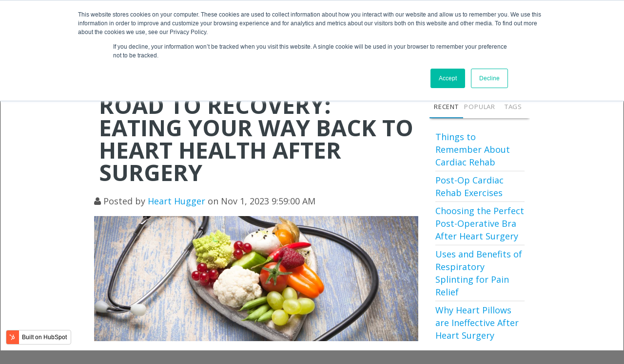

--- FILE ---
content_type: text/html; charset=UTF-8
request_url: https://blog.hearthugger.com/how-diet-impacts-cardiac-rehab
body_size: 12873
content:
<!doctype html><html><head>
		<meta charset="utf-8"><!-- material blog -->
		<title>Road to Recovery: Eating Your Way Back to Heart Health After Surgery</title>
		<meta name="description" content="Healthy eating is a great technique to encourage the healing process, and adopting good habits can also help you to avoid future problems with your heart.">
		<link rel="shortcut icon" href="https://blog.hearthugger.com/hubfs/favicon.ico">
		<meta name="viewport" content="width=device-width, initial-scale=1">

    <script src="/hs/hsstatic/jquery-libs/static-1.1/jquery/jquery-1.7.1.js"></script>
<script>hsjQuery = window['jQuery'];</script>
    <meta property="og:description" content="Healthy eating is a great technique to encourage the healing process, and adopting good habits can also help you to avoid future problems with your heart.">
    <meta property="og:title" content="Road to Recovery: Eating Your Way Back to Heart Health After Surgery">
    <meta name="twitter:description" content="Healthy eating is a great technique to encourage the healing process, and adopting good habits can also help you to avoid future problems with your heart.">
    <meta name="twitter:title" content="Road to Recovery: Eating Your Way Back to Heart Health After Surgery">

    

    
    <style>
a.cta_button{-moz-box-sizing:content-box !important;-webkit-box-sizing:content-box !important;box-sizing:content-box !important;vertical-align:middle}.hs-breadcrumb-menu{list-style-type:none;margin:0px 0px 0px 0px;padding:0px 0px 0px 0px}.hs-breadcrumb-menu-item{float:left;padding:10px 0px 10px 10px}.hs-breadcrumb-menu-divider:before{content:'›';padding-left:10px}.hs-featured-image-link{border:0}.hs-featured-image{float:right;margin:0 0 20px 20px;max-width:50%}@media (max-width: 568px){.hs-featured-image{float:none;margin:0;width:100%;max-width:100%}}.hs-screen-reader-text{clip:rect(1px, 1px, 1px, 1px);height:1px;overflow:hidden;position:absolute !important;width:1px}
</style>

<link rel="stylesheet" href="/hs/hsstatic/AsyncSupport/static-1.501/sass/comments_listing_asset.css">
<link rel="stylesheet" href="/hs/hsstatic/AsyncSupport/static-1.501/sass/rss_post_listing.css">
    

    
<!--  Added by GoogleAnalytics integration -->
<script>
var _hsp = window._hsp = window._hsp || [];
_hsp.push(['addPrivacyConsentListener', function(consent) { if (consent.allowed || (consent.categories && consent.categories.analytics)) {
  (function(i,s,o,g,r,a,m){i['GoogleAnalyticsObject']=r;i[r]=i[r]||function(){
  (i[r].q=i[r].q||[]).push(arguments)},i[r].l=1*new Date();a=s.createElement(o),
  m=s.getElementsByTagName(o)[0];a.async=1;a.src=g;m.parentNode.insertBefore(a,m)
})(window,document,'script','//www.google-analytics.com/analytics.js','ga');
  ga('create','UA-51565523-1','auto');
  ga('send','pageview');
}}]);
</script>

<!-- /Added by GoogleAnalytics integration -->

<!--  Added by GoogleAnalytics4 integration -->
<script>
var _hsp = window._hsp = window._hsp || [];
window.dataLayer = window.dataLayer || [];
function gtag(){dataLayer.push(arguments);}

var useGoogleConsentModeV2 = true;
var waitForUpdateMillis = 1000;


if (!window._hsGoogleConsentRunOnce) {
  window._hsGoogleConsentRunOnce = true;

  gtag('consent', 'default', {
    'ad_storage': 'denied',
    'analytics_storage': 'denied',
    'ad_user_data': 'denied',
    'ad_personalization': 'denied',
    'wait_for_update': waitForUpdateMillis
  });

  if (useGoogleConsentModeV2) {
    _hsp.push(['useGoogleConsentModeV2'])
  } else {
    _hsp.push(['addPrivacyConsentListener', function(consent){
      var hasAnalyticsConsent = consent && (consent.allowed || (consent.categories && consent.categories.analytics));
      var hasAdsConsent = consent && (consent.allowed || (consent.categories && consent.categories.advertisement));

      gtag('consent', 'update', {
        'ad_storage': hasAdsConsent ? 'granted' : 'denied',
        'analytics_storage': hasAnalyticsConsent ? 'granted' : 'denied',
        'ad_user_data': hasAdsConsent ? 'granted' : 'denied',
        'ad_personalization': hasAdsConsent ? 'granted' : 'denied'
      });
    }]);
  }
}

gtag('js', new Date());
gtag('set', 'developer_id.dZTQ1Zm', true);
gtag('config', 'G-6VYX4B9Z73');
</script>
<script async src="https://www.googletagmanager.com/gtag/js?id=G-6VYX4B9Z73"></script>

<!-- /Added by GoogleAnalytics4 integration -->

<!--  Added by GoogleTagManager integration -->
<script>
var _hsp = window._hsp = window._hsp || [];
window.dataLayer = window.dataLayer || [];
function gtag(){dataLayer.push(arguments);}

var useGoogleConsentModeV2 = true;
var waitForUpdateMillis = 1000;



var hsLoadGtm = function loadGtm() {
    if(window._hsGtmLoadOnce) {
      return;
    }

    if (useGoogleConsentModeV2) {

      gtag('set','developer_id.dZTQ1Zm',true);

      gtag('consent', 'default', {
      'ad_storage': 'denied',
      'analytics_storage': 'denied',
      'ad_user_data': 'denied',
      'ad_personalization': 'denied',
      'wait_for_update': waitForUpdateMillis
      });

      _hsp.push(['useGoogleConsentModeV2'])
    }

    (function(w,d,s,l,i){w[l]=w[l]||[];w[l].push({'gtm.start':
    new Date().getTime(),event:'gtm.js'});var f=d.getElementsByTagName(s)[0],
    j=d.createElement(s),dl=l!='dataLayer'?'&l='+l:'';j.async=true;j.src=
    'https://www.googletagmanager.com/gtm.js?id='+i+dl;f.parentNode.insertBefore(j,f);
    })(window,document,'script','dataLayer','GTM-5ZCKF5Q');

    window._hsGtmLoadOnce = true;
};

_hsp.push(['addPrivacyConsentListener', function(consent){
  if(consent.allowed || (consent.categories && consent.categories.analytics)){
    hsLoadGtm();
  }
}]);

</script>

<!-- /Added by GoogleTagManager integration -->



<meta property="og:image" content="https://blog.hearthugger.com/hubfs/Blog%20Images/diet%20for%20cardiac%20rehab.jpg">
<meta property="og:image:width" content="1240">
<meta property="og:image:height" content="480">

<meta name="twitter:image" content="https://blog.hearthugger.com/hubfs/Blog%20Images/diet%20for%20cardiac%20rehab.jpg">


<meta property="og:url" content="https://blog.hearthugger.com/how-diet-impacts-cardiac-rehab">
<meta name="twitter:card" content="summary_large_image">

<link rel="canonical" href="https://blog.hearthugger.com/how-diet-impacts-cardiac-rehab">

<meta property="og:type" content="article">
<link rel="alternate" type="application/rss+xml" href="https://blog.hearthugger.com/rss.xml">
<meta name="twitter:domain" content="blog.hearthugger.com">
<meta name="twitter:site" content="@Heart_Hugger">
<script src="//platform.linkedin.com/in.js" type="text/javascript">
    lang: en_US
</script>

<meta http-equiv="content-language" content="en-us">






		

    <link rel="stylesheet" href="https://ajax.googleapis.com/ajax/libs/jqueryui/1.11.4/themes/smoothness/jquery-ui.css">
    <script src="https://ajax.googleapis.com/ajax/libs/jquery/2.1.0/jquery.min.js"></script>
        <script src="https://ajax.googleapis.com/ajax/libs/jqueryui/1.11.4/jquery-ui.min.js"></script>
        <link rel="stylesheet" type="text/css" href="https://blog.hearthugger.com/hubfs/hub_generated/template_assets/1/5801362019/1744293828317/template_materialize.css">
        <link rel="stylesheet" type="text/css" href="https://blog.hearthugger.com/hubfs/hub_generated/template_assets/1/5801362018/1744293828020/template_overrides.css">
        <link rel="stylesheet" type="text/css" href="https://blog.hearthugger.com/hubfs/hub_generated/template_assets/1/5801191631/1744293829445/template_shrinking-header.min.css">
        <link rel="stylesheet" type="text/css" href="https://blog.hearthugger.com/hubfs/hub_generated/template_assets/1/5801191629/1744293831314/template_tm-mega.min.css">
        <link rel="stylesheet" type="text/css" href="">
				<link rel="stylesheet" type="text/css" href="https://blog.hearthugger.com/hubfs/hub_generated/template_assets/1/5801191645/1744293830019/template_hubspot-fixes.min.css">
        <link rel="stylesheet" type="text/css" href="https://blog.hearthugger.com/hubfs/hub_generated/template_assets/1/5801362017/1744293831873/template_1.style.min.css">
				<link rel="stylesheet" type="text/css" href="https://blog.hearthugger.com/hubfs/hub_generated/template_assets/1/5801389394/1744293830606/template_custom.min.css">
        <script type="text/javascript" src="https://blog.hearthugger.com/hubfs/hub_generated/template_assets/1/5801191633/1744293834823/template_materialize.min.js"></script>
        <script type="text/javascript" src="https://blog.hearthugger.com/hubfs/hub_generated/template_assets/1/5801191632/1744293834478/template_material.custom.js"> </script>
        <script type="text/javascript" src="https://blog.hearthugger.com/hubfs/hub_generated/template_assets/1/5801191630/1744293834083/template_tm-mega.js"> </script>
        <link rel="stylesheet" type="text/css" href="https://blog.hearthugger.com/hubfs/hub_generated/template_assets/1/5801362019/1744293828317/template_materialize.css">
        <link rel="stylesheet" type="text/css" href="https://blog.hearthugger.com/hubfs/hub_generated/template_assets/1/5801362018/1744293828020/template_overrides.css">
        <link rel="stylesheet" type="text/css" href="https://blog.hearthugger.com/hubfs/hub_generated/template_assets/1/5801362014/1744293827481/template_muhammed.min.css">
        
<!--added from favicon generator
	  <link rel="apple-touch-icon" sizes="57x57" href="/apple-icon-57x57.png">
	  <link rel="apple-touch-icon" sizes="60x60" href="/apple-icon-60x60.png">
	  <link rel="apple-touch-icon" sizes="72x72" href="/apple-icon-72x72.png">
	  <link rel="apple-touch-icon" sizes="76x76" href="/apple-icon-76x76.png">
	  <link rel="apple-touch-icon" sizes="114x114" href="/apple-icon-114x114.png">
	  <link rel="apple-touch-icon" sizes="120x120" href="/apple-icon-120x120.png">
	  <link rel="apple-touch-icon" sizes="144x144" href="/apple-icon-144x144.png">
	  <link rel="apple-touch-icon" sizes="152x152" href="/apple-icon-152x152.png">
	  <link rel="apple-touch-icon" sizes="180x180" href="/apple-icon-180x180.png">
	  <link rel="icon" type="image/png" sizes="192x192"  href="/android-icon-192x192.png">
	  <link rel="icon" type="image/png" sizes="32x32" href="/favicon-32x32.png">
	  <link rel="icon" type="image/png" sizes="96x96" href="/favicon-96x96.png">
	  <link rel="icon" type="image/png" sizes="16x16" href="/favicon-16x16.png">
	  <meta name="msapplication-TileColor" content="#ffffff">
	  <meta name="msapplication-TileImage" content="/ms-icon-144x144.png">
	  <meta name="theme-color" content="#ffffff">
-->        
        
        <script type="text/javascript" src="https://blog.hearthugger.com/hubfs/hub_generated/template_assets/1/5801191628/1744293833775/template_muhammed.js" async> </script>
        <script type="text/javascript" src="https://blog.hearthugger.com/hubfs/hub_generated/template_assets/1/5801191644/1744293835699/template_hubspot-fixes.js" async> </script>
        <script>
        $(window).load(function() {
    
      setTimeout(function() {
        runJS();
      }, 1000);
          $('select').material_select();
      function runJS() {
        $('input:radio').addClass('with-gap');
        var li_s=$('.hs-form-radio');
        li_s.each(function( index ) {
          $(this).attr('id','hs_'+index);
        });
        li_s.each(function( index ) {
          var id=$(this).attr('id');
          $('#'+id).prepend($('#'+id).children().eq(0).children().eq(0));
        });
    	/*
        var li_checkbox=$('.hs-form-booleancheckbox');
        li_checkbox.each(function( index ) {
          $(this).attr('id','hs_check_'+index);
        });
        li_checkbox.each(function( index ) {
          var id=$(this).attr('id');
          $('#'+id).prepend($('#'+id).children().eq(0).children().eq(0));
        });*/
		
		//Recent changes
		var li_checkbox=$('.hs-form-booleancheckbox-display');
				li_checkbox.each(function( index ) {
				  $(this).attr('id','hs_check_'+index);
				});
				li_checkbox.each(function( index ) {
					var id=$(this).attr('id');
					var check_b=$('#'+id).children().eq(0);
					check_b.remove();
					$('#'+id).before(check_b);
			});
	
      }
	  
	  var check_boxes=$('input:checkbox');
			$('input:checkbox').addClass('hs-input');
			check_boxes.each(function( index ) {
					var id=$(this).attr('id');
					var label_s="<label for='"+id+"' ><span>"+$(this).next('span').html()+"</span></label>";
					$(this).next('span').html('');
					$(this).after(label_s);
			});
          
        });
        </script>
		
    
        <script type="application/ld+json">
          {
            "@context": "https://schema.org",
            "@type": "NewsArticle",
            "mainEntityOfPage": {
              "@type": "WebPage",
              "@id": "https://blog.hearthugger.com/how-diet-impacts-cardiac-rehab"
            },
            "headline": "Road to Recovery: Eating Your Way Back to Heart Health After Surgery",
            "image": [
              "https://cdn2.hubspot.net/hubfs/4072946/Blog%20Images/diet%20for%20cardiac%20rehab.jpg"
             ],
            "datePublished": "2023-11-01T16:59:00+0000 ",  
            "author": {
              "@type": "Person",
              "name": "Heart Hugger"
            },
             "publisher": {
              "@type": "Organization",
              "name": "General Cardiac Technology, Inc.",
              "logo": {
                "@type": "ImageObject",
                "url": "https://cdn2.hubspot.net/hubfs/4072946/apple-touch-icon-144x144.png"
              }
            },
            "description": "Healthy eating is a great technique to encourage the healing process, and adopting good habits can also help you to avoid future problems with your heart."
          }
        </script>
        
	<meta name="generator" content="HubSpot"></head>
    
	
	

	<body class="nodeid-5934861378 blog">
<!--  Added by GoogleTagManager integration -->
<noscript><iframe src="https://www.googletagmanager.com/ns.html?id=GTM-5ZCKF5Q" height="0" width="0" style="display:none;visibility:hidden"></iframe></noscript>

<!-- /Added by GoogleTagManager integration -->

		<div id="top" class="materialize hs">
			<div class="page">
				<div class="page-inner">
					

<div class="top-wrapper w-navigation">
  <div class="top-wrapper wo-navigation">
      
    <header id="header-wrapper" class="header-wrapper wrapper" role="banner">
      <div class="inner">
        <div id="header-container" class="container">
          <div class="inner row">
      
            <!-- branding -->
            <div id="site-info" class="site-info col s11 m3">
              <div class="inner">
                   <div class="logo"><a class="logo" href="https://www.hearthugger.com" title="Tribute Media"><img src="https://blog.hearthugger.com/hubfs/Heart_Hugger_April2018%20Theme/Images/logo.png" alt="Tribute Media"></a></div> <!-- .logo -->
              </div> <!-- .inner -->
            </div> <!-- .site-info -->
      
            <!-- header block -->
            <div id="header" class="header-region region col s12 m8 hide-on-med-and-down">
              <div class="inner">

                
 

<div class="secondary-menu-wrapper">
<ul id="secondary-menu"><li><a href="https://www.hearthugger.com/contact">Contact</a></li>
</ul><div class="secondary-menu-info">
<div class="phone-num"><span>toll free </span>800.798.2667</div>
<div class="phone-num"><span>outside the U.S.</span>408.395.2100</div>
</div>
</div>


              </div>
            </div> <!-- #header -->
      
          </div> <!-- .header-inner -->
        </div> <!-- #header-container -->
      </div> <!-- .header-wrapper-inner -->
    </header> <!-- #header-wrapper -->

  </div> <!-- .top-wrapper .wo-navigation-->


         
<nav id="mega-menu-wrapper" class="mega-menu-wrapper wrapper">
	<div class="shrinking-icon"><a href="https://www.hearthugger.com" title="Home" rel="home" class="logo-icon"><img alt="Home" src="https://blog.hearthugger.com/hubfs/logo-icon.png"></a></div>
	<div class="inner">
		<div id="mega-menu-container" class="container">
			<div class="inner row">
				<div class="region region-mega-menu">
					<div id="block-better-mm-better-mm-menu-block" class="block block-better-mm"> 
						<div class="content">
							<ul class="mega-menu mega-level-1 first hide-on-med-and-down">
								<li class=" first has-children">
									<a href="https://www.hearthugger.com/about-heart-hugger">About Heart Hugger</a>
									<ul class="mega-level-2 standard">
										<li class=" first no-children">
											<a href="https://www.hearthugger.com/what-heart-hugger">What is Heart Hugger</a>
										</li>
										<li class=" even no-children">
											<a href="https://www.hearthugger.com/why-heart-hugger">Why Heart Hugger</a>
										</li>
										<li class=" odd no-children">
											<a href="https://www.hearthugger.com/how-to-use">How To Use</a>
										</li>
										<li class=" even no-children">
											<a href="https://www.hearthugger.com/sizing-and-fitting">Sizing and Fitting</a>
										</li>
										<li class=" last no-children">
											<a href="https://www.hearthugger.com/surgi-support-vest">Surgi Support Vest</a>
										</li>
									</ul>
								</li>
								<li class=" even has-children">
									<a href="https://www.hearthugger.com/patients">For Patients</a>
									<ul class="mega-level-2 standard">
										<li class=" first no-children">
											<a href="https://www.hearthugger.com/heart-health">Heart Health</a>
										</li>
										<li class=" even no-children">
											<a href="https://www.hearthugger.com/preparing-for-surgery">Preparing for Surgery</a>
										</li>
										<li class=" odd no-children">
											<a href="https://www.hearthugger.com/after-your-surgery">After Your Surgery</a>
										</li>
										<li class=" even has-children">
											<a href="https://www.hearthugger.com/complications-solutions">Complications &amp; Solutions</a>
											<div class="plus-button"></div>
											<ul class="mega-level-3">
												<li class=" first">
													<a href="https://www.hearthugger.com/respiratory-complications">Respiratory Complications</a>
												</li>
												<li class=" even">
													<a href="https://www.hearthugger.com/sternal-wound-complications">Sternal Wound Complications</a>
												</li>
												<li class=" last">
													<a href="https://www.hearthugger.com/sternal-wound-stability">Sternal Wound Stability (and the Pillow)</a>
												</li>
											</ul>
										</li>
										<li class=" last no-children">
											<a href="https://www.hearthugger.com/faqs">FAQs</a>
										</li>
									</ul>
								</li>
								<li class=" odd has-children">
									<a href="https://www.hearthugger.com/healthcare-professionals">For Healthcare Professionals</a>
									<ul class="mega-level-2 standard">
										<li class=" first no-children">
											<a href="https://www.hearthugger.com/studies-and-resources">Studies &amp; Resources</a>
										</li>
										<li class=" even no-children">
											<a href="https://www.hearthugger.com/economic-implications-of-complications">Economic Implications of Complications</a>
										</li>
										<li class=" odd no-children">
											<a href="https://www.hearthugger.com/patient-compliance-and-the-clinical-pathway">Patient Compliance &amp; The Clinical Pathway</a>
										</li>
										<li class=" even no-children">
											<a href="https://www.hearthugger.com/tradeshows">Tradeshows</a>
										</li>
										<li class=" odd no-children">
											<a href="https://www.hearthugger.com/how-to-purchase">How to Purchase</a>
										</li>
										<li class=" even no-children">
											<a href="https://www.hearthugger.com/request-rep-information">Find a Rep in Your Area</a>
										</li>
										<li class=" odd no-children">
											<a href="https://www.hearthugger.com/request-sample">Request Sample</a>
										</li>
										<li class=" last no-children">
											<a href="https://www.hearthugger.com/fda-and-medicare">FDA &amp; Medicare</a>
										</li>
									</ul>
								</li>
								<li class=" even no-children">
									<a href="https://www.hearthugger.com/blog">Blog</a>
								</li>
								<li class=" last no-children">
									<a href="https://www.hearthugger.com/products">Buy Now</a>
								</li>
							</ul>
							<span class="nav-button valign-wrapper hide-on-large-only">
								<div class="valign">
									<a href="#" data-activates="nav-mobile" class="button-collapse">
										<i class="material-icons">menu</i>
										<span class="menu-text">menu</span>
									</a>
									<div class="tel"><a href="tel:+18007982667">800.798.2667</a></div>
								</div>
							</span>  
						</div>
					</div>
  			  	</div>
			</div>
		</div> <!-- #mega_menu-container -->
	</div>
</nav>

</div> <!-- .top-wrapper .w-navigation-->
					<div id="content-area-wrapper" class="content-area-wrapper">
						<div class="inner">
							
                
							<div id="content-wrapper" class="content-wrapper wrapper">
								<div class="inner">
									<div id="content-container" class="container">
										<div class="inner row">

											

                      
														<main class="content-region col s12 m9" role="main">
															<a id="main-content"></a>
                              <h1 class="page-header title"><span id="hs_cos_wrapper_name" class="hs_cos_wrapper hs_cos_wrapper_meta_field hs_cos_wrapper_type_text" style="" data-hs-cos-general-type="meta_field" data-hs-cos-type="text">Road to Recovery: Eating Your Way Back to Heart Health After Surgery</span></h1>
															<div class="inner">
																<div class="layout-content">
																	<div class="region region-content">
																		<div class="block">
																			<div class="content">                                      
																				<p id="hubspot-author_data" class="hubspot-editable" data-hubspot-form-id="author_data" data-hubspot-name="Blog Author"> 
																				<i class="fa fa-user"></i> Posted by <a class="author-link" href="https://blog.hearthugger.com/author/heart-hugger">Heart Hugger</a>  on Nov 1, 2023 9:59:00 AM 
																				
																				
																				</p><div class="field-name-field-image wip-3-mat" alt="">
																					<img src="https://blog.hearthugger.com/hs-fs/hubfs/Blog%20Images/diet%20for%20cardiac%20rehab.jpg?width=1240&amp;name=diet%20for%20cardiac%20rehab.jpg" class="hs-image-widget " style="width:1240px;border-width:0px;border:0px;" width="1240" alt="diet for cardiac rehab" title="diet for cardiac rehab" srcset="https://blog.hearthugger.com/hs-fs/hubfs/Blog%20Images/diet%20for%20cardiac%20rehab.jpg?width=620&amp;name=diet%20for%20cardiac%20rehab.jpg 620w, https://blog.hearthugger.com/hs-fs/hubfs/Blog%20Images/diet%20for%20cardiac%20rehab.jpg?width=1240&amp;name=diet%20for%20cardiac%20rehab.jpg 1240w, https://blog.hearthugger.com/hs-fs/hubfs/Blog%20Images/diet%20for%20cardiac%20rehab.jpg?width=1860&amp;name=diet%20for%20cardiac%20rehab.jpg 1860w, https://blog.hearthugger.com/hs-fs/hubfs/Blog%20Images/diet%20for%20cardiac%20rehab.jpg?width=2480&amp;name=diet%20for%20cardiac%20rehab.jpg 2480w, https://blog.hearthugger.com/hs-fs/hubfs/Blog%20Images/diet%20for%20cardiac%20rehab.jpg?width=3100&amp;name=diet%20for%20cardiac%20rehab.jpg 3100w, https://blog.hearthugger.com/hs-fs/hubfs/Blog%20Images/diet%20for%20cardiac%20rehab.jpg?width=3720&amp;name=diet%20for%20cardiac%20rehab.jpg 3720w" sizes="(max-width: 1240px) 100vw, 1240px">
																				</div>
																				
																				<span id="hs_cos_wrapper_post_body" class="hs_cos_wrapper hs_cos_wrapper_meta_field hs_cos_wrapper_type_rich_text" style="" data-hs-cos-general-type="meta_field" data-hs-cos-type="rich_text"><p>The <a href="/psychological-aspects-heart-surgery-recovery" rel="noopener">road to recovery</a> following cardiac surgery can feel long and daunting. However, maintaining an optimal diet will provide the essential nutrients needed for healing. What you eat makes a major impact on your <a href="/cardiac-surgery-rehabilitation" rel="noopener">rehabilitation journey</a>. Follow these dietary guidelines to fuel your body through mending after heart procedures.</p>
<!--more-->
<h2>Fill Up On Fruits and Vegetables</h2>
<p>A diet rich in produce is vital post-surgery. Fruits and vegetables deliver key vitamins, minerals, antioxidants and fiber that facilitate the body's natural healing abilities.</p>
<p>Aim for a wide rainbow of colors on your plate to gain diverse nutritional benefits. Deeply pigmented fruits and vegetables are particularly great for heart health. Enjoy:</p>
<ul>
<li>Berries like strawberries, raspberries and blueberries. Their anthocyanins protect cells from damage.</li>
<li>Tomatoes, with inflammation-reducing lycopene.</li>
<li>Leafy greens such as spinach, kale and broccoli. They provide vitamins A, C and K.</li>
<li>Citrus fruits, packed with vitamin C and potassium.</li>
<li>Beans and legumes for plant-based protein, fiber and nutrients like folate.</li>
<li>Potatoes, yams and winter squash contain blood pressure-regulating potassium.</li>
<li>Avocados offer healthy monounsaturated fats to balance cholesterol levels.</li>
</ul>
<p>Consult with nutrition specialists on how to incorporate a rainbow of produce into your post-op eating plan. Aim for at least 4-5 servings per day.</p>
<h2>Choose Lean Proteins</h2>
<p>Protein foods should also be included in a balanced recovery diet. Seek out lean and plant-based options like fish, poultry, beans, nuts and low-fat dairy products.</p>
<p>Fatty fish varieties like salmon, tuna, mackerel and sardines provide omega-3 fatty acids that benefit heart health. Aim to eat fish at least twice weekly. Bake, grill or broil it instead of frying.</p>
<p>For poultry, choose lean cuts of chicken and turkey. Remove skin before cooking by healthier methods like roasting, grilling or stewing in broth. Limit red meat intake to occasional lean cuts.</p>
<p>Incorporate plant-based proteins like beans, peas, lentils, nuts and seeds. Their fiber content aids fullness and digestion. Low-fat or nonfat dairy products also offer protein without excess saturated fats.</p>
<h2>Select Nutrient-Rich Whole Grains</h2>
<p>When choosing carbohydrates, opt for whole grains like oats, brown rice quinoa, bulgur, barley and 100% whole wheat breads and pastas. They deliver bountiful fiber, B vitamins, magnesium and other nutrients.</p>
<p>Limit refined grains found in sweets, pastries, white bread and crackers. They provide empty calories and can spike blood sugar levels. Replace refined baked goods with wholesome whole grain versions.</p>
<h2>Follow Your Physician's Post-Op Diet Orders</h2>
<p>In the initial recovery period, doctor's orders rule. They will guide you on when to resume normal meals versus sticking with smaller, frequent portions to manage low appetite.</p>
<p>Notify your care team of any pre-existing food intolerances, allergies or sensitivities requiring accommodation. Customizing your nutrition plan is key. Don't hesitate to ask questions to understand the <a href="/patient-guide-heart-surgery-recovery" rel="noopener">guidelines</a>.</p>
<p>Follow physician instructions faithfully during recovery for optimal healing. As the weeks pass, transition to a largely plant-based diet with lean proteins, complex carbs and healthy fats.</p>
<h2>The Importance of Lifestyle Adjustments</h2>
<p>Nutrition is just one aspect of rehabilitation. Regular exercise, once medically cleared, also facilitates mending. Start with short, gentle sessions like walking, swimming or cycling. Slowly increase duration and intensity under doctor supervision.</p>
<p>Additionally, make sure to schedule dedicated rest periods between activity. Listen to your body's signals. Pain or fatigue means it’s time for a break. Don't overexert yourself.</p>
<p>Cardiac rehab programs provide professional guidance on appropriate exercise tolerance and progression. Attend all appointments for optimization during your transition back to normal activity levels.</p>
<h2>Take Extra Precautions With Diabetes</h2>
<p>Diabetic patients require special care as surgery wounds heal. Due to higher blood glucose levels, they have increased susceptibility to infections that could necessitate further treatment.</p>
<p>However, medical devices like sternum support belts exist to aid safe, effective healing for diabetics after heart surgery. These belts gently stabilize the breastbone as it mends, reducing pain and improving breathing capacity.</p>
<p>Sternum support is lightweight, adjustable and affordable. Ask your medical team about obtaining this assistive device during your post-op recovery to minimize risks of complications.</p>
<h2>Build a Circle of Support</h2>
<p>Expect ups and downs along the winding path to full recovery. Some days will feel smooth while others prove tiring. Maintain a long-term focus on consistency with lifestyle adjustments surrounding diet, activity levels, and proper medical support.</p>
<p>Share the journey with loved ones who can provide home cooked heart-healthy meals, transportation to appointments, and moral support during the challenges. Join support groups to feel inspired seeing others recover too.</p>
<p>Stay the course. Communicate with your care team. You've got this! A strong spirit and commitment to self-care will carry you through to healed and happy post-surgery heart health.</p>
<p>Choosing the right kind of dairy and limiting your carbs is good for your heart. Your doctor will prove instrumental when it comes to designing a <a href="/best-heart-healthy-diet" rel="noopener">healthy diet</a>. Fitness programs work hand-in-hand with eating right. They work to strengthen the heart and promote overall health. Adopting the right habits will help with recovery and better health choices in the future.</p></span>

																				<footer class="post-footer">
																					<ul class="links inline">
																						<li class="please-share">Please Share:</li>
                                            <span id="hs_cos_wrapper_social_share" class="hs_cos_wrapper hs_cos_wrapper_widget hs_cos_wrapper_type_social_sharing" style="" data-hs-cos-general-type="widget" data-hs-cos-type="social_sharing"><a href="http://www.facebook.com/share.php?u=https%3A%2F%2Fblog.hearthugger.com%2Fhow-diet-impacts-cardiac-rehab%3Futm_medium%3Dsocial%26utm_source%3Dfacebook" target="_blank" rel="noopener" style="width:24px;border-width:0px;border:0px;"><img src="//cdn2.hubspot.net/hub/481308/hubfs/aMaterialTheme/social-icons/facebook-icon.png?noresize&amp;width=24&amp;name=facebook-icon.png" class="hs-image-widget hs-image-social-sharing-24" style="max-height:24px;max-width:24px;border-width:0px;border:0px;" width="24" hspace="0" alt="Share on Facebook" loading="lazy"></a>&nbsp;<a href="http://www.linkedin.com/shareArticle?mini=true&amp;url=https%3A%2F%2Fblog.hearthugger.com%2Fhow-diet-impacts-cardiac-rehab%3Futm_medium%3Dsocial%26utm_source%3Dlinkedin" target="_blank" rel="noopener" style="width:24px;border-width:0px;border:0px;"><img src="//cdn2.hubspot.net/hub/481308/hubfs/aMaterialTheme/social-icons/linkedin-icon.png?noresize&amp;width=24&amp;name=linkedin-icon.png" class="hs-image-widget hs-image-social-sharing-24" style="max-height:24px;max-width:24px;border-width:0px;border:0px;" width="24" hspace="0" alt="Share on LinkedIn" loading="lazy"></a>&nbsp;<a href="https://twitter.com/intent/tweet?original_referer=https%3A%2F%2Fblog.hearthugger.com%2Fhow-diet-impacts-cardiac-rehab%3Futm_medium%3Dsocial%26utm_source%3Dtwitter&amp;url=https%3A%2F%2Fblog.hearthugger.com%2Fhow-diet-impacts-cardiac-rehab%3Futm_medium%3Dsocial%26utm_source%3Dtwitter&amp;source=tweetbutton&amp;text=Road%20to%20Recovery%3A%20Eating%20Your%20Way%20Back%20to%20Heart%20Health%20After%20Surgery" target="_blank" rel="noopener" style="width:24px;border-width:0px;border:0px;"><img src="//cdn2.hubspot.net/hub/481308/hubfs/aMaterialTheme/social-icons/twitter-icon.png?noresize&amp;width=24&amp;name=twitter-icon.png" class="hs-image-widget hs-image-social-sharing-24" style="max-height:24px;max-width:24px;border-width:0px;border:0px;" width="24" hspace="0" alt="Share on Twitter" loading="lazy"></a>&nbsp;<a href="mailto:?subject=Check%20out%20https%3A%2F%2Fblog.hearthugger.com%2Fhow-diet-impacts-cardiac-rehab%3Futm_medium%3Dsocial%26utm_source%3Demail%20&amp;body=Check%20out%20https%3A%2F%2Fblog.hearthugger.com%2Fhow-diet-impacts-cardiac-rehab%3Futm_medium%3Dsocial%26utm_source%3Demail" target="_blank" rel="noopener" style="width:24px;border-width:0px;border:0px;"><img src="//cdn2.hubspot.net/hub/481308/hubfs/aMaterialTheme/social-icons/email-icon.png?noresize&amp;width=24&amp;name=email-icon.png" class="hs-image-widget hs-image-social-sharing-24" style="max-height:24px;max-width:24px;border-width:0px;border:0px;" width="24" hspace="0" alt="Share on Email" loading="lazy"></a></span>
																					</ul>
																					
																					<div class="field-name-field-tags">
																						<div class="field-items">
																							
																							<div class="field-item"><a class="topic-link" href="https://blog.hearthugger.com/topic/cardiac-rehab">cardiac rehab</a></div>
																							
																						</div>
																					</div>
																					 
																				</footer>
                                          
																				<div class="about-author-sec row-fluid">
																					<div class="span2">
																						<img width="100" height="100" alt="Heart Hugger" src="https://blog.hearthugger.com/hs-fs/hubfs/Heart_Hugger_April2018%20Theme/Images/logo-icon.png?width=100&amp;height=100&amp;name=logo-icon.png" srcset="https://blog.hearthugger.com/hs-fs/hubfs/Heart_Hugger_April2018%20Theme/Images/logo-icon.png?width=50&amp;height=50&amp;name=logo-icon.png 50w, https://blog.hearthugger.com/hs-fs/hubfs/Heart_Hugger_April2018%20Theme/Images/logo-icon.png?width=100&amp;height=100&amp;name=logo-icon.png 100w, https://blog.hearthugger.com/hs-fs/hubfs/Heart_Hugger_April2018%20Theme/Images/logo-icon.png?width=150&amp;height=150&amp;name=logo-icon.png 150w, https://blog.hearthugger.com/hs-fs/hubfs/Heart_Hugger_April2018%20Theme/Images/logo-icon.png?width=200&amp;height=200&amp;name=logo-icon.png 200w, https://blog.hearthugger.com/hs-fs/hubfs/Heart_Hugger_April2018%20Theme/Images/logo-icon.png?width=250&amp;height=250&amp;name=logo-icon.png 250w, https://blog.hearthugger.com/hs-fs/hubfs/Heart_Hugger_April2018%20Theme/Images/logo-icon.png?width=300&amp;height=300&amp;name=logo-icon.png 300w" sizes="(max-width: 100px) 100vw, 100px">
																					</div>
																					<div class="span10">
																						<h4>Written by <a class="author-link" href="https://blog.hearthugger.com/author/heart-hugger">Heart Hugger</a></h4>
																						<p></p>
																						
                              
																					</div>
																				</div>
																				<h3 id="comments" class="comment-title">Please Leave a Comment:</h3>
																				<span id="hs_cos_wrapper_blog_comments" class="hs_cos_wrapper hs_cos_wrapper_widget hs_cos_wrapper_type_blog_comments" style="" data-hs-cos-general-type="widget" data-hs-cos-type="blog_comments">
<div class="section post-footer">
    <div id="comments-listing" class="new-comments"></div>
    
      <div id="hs_form_target_f6836875-04c7-4804-9980-20c538a17e05"></div>
      
      
      
      
    
</div>

</span>   
																			</div>
																		</div>
																	</div>
																</div><!-- .layout-content -->
															</div>
														</main> <!-- .content-region -->
														 

														
														<aside class="sidebar-second sidebar region layout-sidebar-second sidebar-3-columns col s12 m3" role="complementary">
															<div class="inner">
																
																
                            
																
 
 

<div class="t-top first clearfix">
  <div class="blog-tabs-wrapper">
  <ul class="blog-tabs recent-posts">
    <li id="tabs-1" class="tab col s3 on">Recent</li>
    <li id="tabs-2" class="tab col s3">Popular</li>
    <li id="tabs-3" class="tab col s3">Tags</li>
  </ul>
  <div class="moving-border"></div>
</div>
<div class="tabs-body-wrapper">
  <div id="tabs-1-body" class="tabs-body col s12 on">
    <span id="hs_cos_wrapper_recent_posts" class="hs_cos_wrapper hs_cos_wrapper_widget hs_cos_wrapper_type_rss_listing" style="" data-hs-cos-general-type="widget" data-hs-cos-type="rss_listing">
<h3></h3>


    <div class="hs-rss-module feedreader_box hs-hash-1806919113"></div>

</span>
  </div>

  <div id="tabs-2-body" class="tabs-body col s12">
    <span id="hs_cos_wrapper_popular_posts" class="hs_cos_wrapper hs_cos_wrapper_widget hs_cos_wrapper_type_post_listing" style="" data-hs-cos-general-type="widget" data-hs-cos-type="post_listing"><div class="block">
  <h3></h3>
  <div class="widget-module">
    <ul class="hs-hash-1824518900-1766334011790">
    </ul>
  </div>
</div>
</span>
  </div>

  <div id="tabs-3-body" class="tabs-body col s12">
    <span id="hs_cos_wrapper_post_categories" class="hs_cos_wrapper hs_cos_wrapper_widget hs_cos_wrapper_type_post_filter" style="" data-hs-cos-general-type="widget" data-hs-cos-type="post_filter"><div class="block">
  <h3></h3>
  <div class="widget-module">
    <ul>
      
        <li>
          <a href="https://blog.hearthugger.com/tag/heart-surgery-recovery">Heart Surgery Recovery <span class="filter-link-count" dir="ltr">(22)</span></a>
        </li>
      
        <li>
          <a href="https://blog.hearthugger.com/tag/after-heart-surgery">After Heart Surgery <span class="filter-link-count" dir="ltr">(16)</span></a>
        </li>
      
        <li>
          <a href="https://blog.hearthugger.com/tag/postoperative-care">Postoperative Care <span class="filter-link-count" dir="ltr">(15)</span></a>
        </li>
      
        <li>
          <a href="https://blog.hearthugger.com/tag/heart-health">Heart Health <span class="filter-link-count" dir="ltr">(12)</span></a>
        </li>
      
        <li>
          <a href="https://blog.hearthugger.com/tag/sternum-stabilization">Sternum Stabilization <span class="filter-link-count" dir="ltr">(9)</span></a>
        </li>
      
        <li>
          <a href="https://blog.hearthugger.com/tag/caring-for-patients">Caring for Patients <span class="filter-link-count" dir="ltr">(8)</span></a>
        </li>
      
        <li>
          <a href="https://blog.hearthugger.com/tag/cardiac-rehab">cardiac rehab <span class="filter-link-count" dir="ltr">(7)</span></a>
        </li>
      
        <li>
          <a href="https://blog.hearthugger.com/tag/sternal-dehiscence">Sternal Dehiscence <span class="filter-link-count" dir="ltr">(6)</span></a>
        </li>
      
        <li>
          <a href="https://blog.hearthugger.com/tag/preparing-for-heart-surgery">Preparing for Heart Surgery <span class="filter-link-count" dir="ltr">(5)</span></a>
        </li>
      
        <li>
          <a href="https://blog.hearthugger.com/tag/respiratory-splinting">Respiratory Splinting <span class="filter-link-count" dir="ltr">(4)</span></a>
        </li>
      
        <li style="display:none;">
          <a href="https://blog.hearthugger.com/tag/postoperative-bra">Postoperative Bra <span class="filter-link-count" dir="ltr">(3)</span></a>
        </li>
      
        <li style="display:none;">
          <a href="https://blog.hearthugger.com/tag/sternotomy">sternotomy <span class="filter-link-count" dir="ltr">(3)</span></a>
        </li>
      
        <li style="display:none;">
          <a href="https://blog.hearthugger.com/tag/heart-healthy-diet">Heart Healthy Diet <span class="filter-link-count" dir="ltr">(2)</span></a>
        </li>
      
        <li style="display:none;">
          <a href="https://blog.hearthugger.com/tag/managing-pain-after-heart-surgery">Managing Pain After Heart Surgery <span class="filter-link-count" dir="ltr">(2)</span></a>
        </li>
      
        <li style="display:none;">
          <a href="https://blog.hearthugger.com/tag/support-device">Support Device <span class="filter-link-count" dir="ltr">(2)</span></a>
        </li>
      
        <li style="display:none;">
          <a href="https://blog.hearthugger.com/tag/hospital-safety">Hospital Safety <span class="filter-link-count" dir="ltr">(1)</span></a>
        </li>
      
        <li style="display:none;">
          <a href="https://blog.hearthugger.com/tag/patient-safety">Patient Safety <span class="filter-link-count" dir="ltr">(1)</span></a>
        </li>
      
    </ul>
    
      <a class="filter-expand-link" href="#">see all</a>
    
  </div>
</div>
</span>
  </div>
</div>
</div> <!-- end t-top -->
															</div> <!-- .inner -->
														</aside>  <!-- #sidebar-second -->
														

													</div> <!-- inner row --> 
												</div> <!-- #content-container -->
											</div>
										</div> <!-- #content-wrapper -->
									</div>
								</div><!-- #content-area-wrapper -->
								<div id="footer_share"></div>
								
								
								<!-- postscript region not used -->
								

								

<footer class="footer-outer">
  <div class="inner">
    <section id="footer-wrapper" class="preface-wrapper wrapper">
      <div class="inner">
        <div id="footer-container" class="container">
          <div id="footer" class="region clearfix" role="contentinfo">
            <div class="inner row">
              
<footer class="footer wrapper clearfix">
	<div id="footer-wrapper">
		<!-- <div class="inner"> -->
		<div itemscope itemtype="http://shcema.org/LocalBusiness" id="footer-info">
			<div class="footer-row">
				<div>©2018&nbsp;</div>
				<div itemprop="name">General Cardiac Technology, Inc.</div>
			</div>
			<div class="footer-row">
				<div itemprop="address" itemscope itemtype="http://schema.org/PostalAddress">
					<div itemprop="streetAddress">6489 Camden Ave Suite 106</div>
					<div itemprop="addressLocality">San Jose</div>
					<div itemprop="addressRegion">CA</div>
					<div itemprop="postalCode">95120</div>
				</div><!-- end scope address -->
			</div>
			<div class="footer-row">
				<div itemprop="telephone">800.798.2667 Phone</div>
			</div>
			<div class="footer-row">
				<div itemprop="telephone">408.395.2100 (outside the U.S)</div>
      </div>
      <div class="footer-row">
      	<div itemprop="faxNumber">Fax: 408.395.2113</div>
      </div>
		</div>
	<div class="footer-row">
		<div id="powered-by">
			<div class="inner">powered by Tribute Media <a href="https://www.tributemedia.com" target="_blank" rel="noopener noreferrer">a web marketing agency</a> | <a href="https://www.hearthugger.com/user">login</a></div>
		</div>
	</div>
  <div class="footer-row">
		<ul id="social-links">
      <li><a class="facebook" href="https://www.facebook.com/hearthugger" target="_blank" rel="noopener noreferrer"><span class="inner">Facebook</span></a></li>
			<li><a class="twitter" href="https://twitter.com/Heart_Hugger" target="_blank" rel="noopener noreferrer"><span class="inner">Twitter</span></a></li>
			<li><a class="linkedin" href="https://www.linkedin.com/company/heart-hugger" target="_blank" rel="noopener noreferrer"><span class="inner">LinkedIn</span></a></li>
	
		</ul>
	</div>  
</div>
<div class="footer-region container">
	<div class="region region-footer">
		<div id="block-block-6" class="block block-block"> 
<!-- Start of HubSpot Embed Code --><script type="text/javascript" id="hs-script-loader" async defer src="//js.hs-scripts.com/4072946.js"></script><!-- End of HubSpot Embed Code -->  </div>
		</div>
	</div>
</footer>
            </div><!-- .inner -->
          </div> <!-- #footer -->
        </div>  <!-- #footer-container -->
      </div>
    </section>
  </div> <!-- .footer-outer-inner -->
</footer> <!-- .footer-outer -->
								
<script defer src="/hs/hsstatic/cms-free-branding-lib/static-1.2918/js/index.js"></script>
<!-- HubSpot performance collection script -->
<script defer src="/hs/hsstatic/content-cwv-embed/static-1.1293/embed.js"></script>
<script src="/hs/hsstatic/AsyncSupport/static-1.501/js/comment_listing_asset.js"></script>
<script>
  function hsOnReadyPopulateCommentsFeed() {
    var options = {
      commentsUrl: "https://api-na1.hubapi.com/comments/v3/comments/thread/public?portalId=4072946&offset=0&limit=1000&contentId=5934861378&collectionId=5487040263",
      maxThreadDepth: 1,
      showForm: true,
      
      skipAssociateContactReason: 'blogComment',
      disableContactPromotion: true,
      
      target: "hs_form_target_f6836875-04c7-4804-9980-20c538a17e05",
      replyTo: "Reply to <em>{{user}}</em>",
      replyingTo: "Replying to {{user}}"
    };
    window.hsPopulateCommentsFeed(options);
  }

  if (document.readyState === "complete" ||
      (document.readyState !== "loading" && !document.documentElement.doScroll)
  ) {
    hsOnReadyPopulateCommentsFeed();
  } else {
    document.addEventListener("DOMContentLoaded", hsOnReadyPopulateCommentsFeed);
  }

</script>


          <!--[if lte IE 8]>
          <script charset="utf-8" src="https://js.hsforms.net/forms/v2-legacy.js"></script>
          <![endif]-->
      
<script data-hs-allowed="true" src="/_hcms/forms/v2.js"></script>

        <script data-hs-allowed="true">
            hbspt.forms.create({
                portalId: '4072946',
                formId: 'f6836875-04c7-4804-9980-20c538a17e05',
                pageId: '5934861378',
                region: 'na1',
                pageName: "Road to Recovery: Eating Your Way Back to Heart Health After Surgery",
                contentType: 'blog-post',
                
                formsBaseUrl: '/_hcms/forms/',
                
                
                
                css: '',
                target: "#hs_form_target_f6836875-04c7-4804-9980-20c538a17e05",
                type: 'BLOG_COMMENT',
                
                submitButtonClass: 'hs-button primary',
                formInstanceId: '9895',
                getExtraMetaDataBeforeSubmit: window.hsPopulateCommentFormGetExtraMetaDataBeforeSubmit
            });

            window.addEventListener('message', function(event) {
              var origin = event.origin; var data = event.data;
              if ((origin != null && (origin === 'null' || document.location.href.toLowerCase().indexOf(origin.toLowerCase()) === 0)) && data !== null && data.type === 'hsFormCallback' && data.id == 'f6836875-04c7-4804-9980-20c538a17e05') {
                if (data.eventName === 'onFormReady') {
                  window.hsPopulateCommentFormOnFormReady({
                    successMessage: "Your comment has been received.",
                    target: "#hs_form_target_f6836875-04c7-4804-9980-20c538a17e05"
                  });
                } else if (data.eventName === 'onFormSubmitted') {
                  window.hsPopulateCommentFormOnFormSubmitted();
                }
              }
            });
        </script>
      
<script src="/hs/hsstatic/AsyncSupport/static-1.501/js/rss_listing_asset.js"></script>
<script>
  function hsOnReadyPopulateRssFeed_1806919113() {
    var options = {
      'id': "1806919113",
      'rss_hcms_url': "/_hcms/rss/feed?feedId=NDA3Mjk0Njo1NDg3MDQwMjYzOjA%3D&limit=5&dateLanguage=ZW5fVVM%3D&dateFormat=&zone=QW1lcmljYS9Mb3NfQW5nZWxlcw%3D%3D&clickThrough=UmVhZCBtb3Jl&maxChars=200&property=link&property=title&property=date&property=published&hs-expires=1797897600&hs-version=2&hs-signature=AJ2IBuGD9cSUolRjy6aAB145R8emCZQF7g",
      'show_author': false,
      'show_date': true,
      'include_featured_image': false,
      'show_detail' : false,
      'attribution_text': "by ",
      'publish_date_text': "",
      'item_title_tag' : "span",
      'click_through_text': "Read more",
      'limit_to_chars': 200,
    };
    window.hsPopulateRssFeed(options);
  }

  if (document.readyState === "complete" ||
      (document.readyState !== "loading" && !document.documentElement.doScroll)
  ) {
    hsOnReadyPopulateRssFeed_1806919113();
  } else {
    document.addEventListener("DOMContentLoaded", hsOnReadyPopulateRssFeed_1806919113);
  }

</script>

<script src="/hs/hsstatic/AsyncSupport/static-1.501/js/post_listing_asset.js"></script>
<script>
  function hsOnReadyPopulateListingFeed_1824518900_1766334011790() {
    var options = {
      'id': "1824518900-1766334011790",
      'listing_url': "/_hcms/postlisting?blogId=5487040263&maxLinks=10&listingType=popular_all_time&orderByViews=true&hs-expires=1797897600&hs-version=2&hs-signature=AJ2IBuGpcFi31dyFk9AyxXLrdjvLIp7Reg",
      'include_featured_image': false
    };
    window.hsPopulateListingFeed(options);
  }

  if (document.readyState === "complete" ||
      (document.readyState !== "loading" && !document.documentElement.doScroll)
  ) {
    hsOnReadyPopulateListingFeed_1824518900_1766334011790();
  } else {
    document.addEventListener("DOMContentLoaded", hsOnReadyPopulateListingFeed_1824518900_1766334011790);
  }
</script>


<!-- Start of HubSpot Analytics Code -->
<script type="text/javascript">
var _hsq = _hsq || [];
_hsq.push(["setContentType", "blog-post"]);
_hsq.push(["setCanonicalUrl", "https:\/\/blog.hearthugger.com\/how-diet-impacts-cardiac-rehab"]);
_hsq.push(["setPageId", "5934861378"]);
_hsq.push(["setContentMetadata", {
    "contentPageId": 5934861378,
    "legacyPageId": "5934861378",
    "contentFolderId": null,
    "contentGroupId": 5487040263,
    "abTestId": null,
    "languageVariantId": 5934861378,
    "languageCode": "en-us",
    
    
}]);
</script>

<script type="text/javascript" id="hs-script-loader" async defer src="/hs/scriptloader/4072946.js"></script>
<!-- End of HubSpot Analytics Code -->


<script type="text/javascript">
var hsVars = {
    render_id: "7cb2194e-13c0-4456-8bc2-4205ea4994d2",
    ticks: 1766334011698,
    page_id: 5934861378,
    
    content_group_id: 5487040263,
    portal_id: 4072946,
    app_hs_base_url: "https://app.hubspot.com",
    cp_hs_base_url: "https://cp.hubspot.com",
    language: "en-us",
    analytics_page_type: "blog-post",
    scp_content_type: "",
    
    analytics_page_id: "5934861378",
    category_id: 3,
    folder_id: 0,
    is_hubspot_user: false
}
</script>


<script defer src="/hs/hsstatic/HubspotToolsMenu/static-1.432/js/index.js"></script>



<div id="fb-root"></div>
  <script>(function(d, s, id) {
  var js, fjs = d.getElementsByTagName(s)[0];
  if (d.getElementById(id)) return;
  js = d.createElement(s); js.id = id;
  js.src = "//connect.facebook.net/en_US/sdk.js#xfbml=1&version=v3.0";
  fjs.parentNode.insertBefore(js, fjs);
 }(document, 'script', 'facebook-jssdk'));</script> <script>!function(d,s,id){var js,fjs=d.getElementsByTagName(s)[0];if(!d.getElementById(id)){js=d.createElement(s);js.id=id;js.src="https://platform.twitter.com/widgets.js";fjs.parentNode.insertBefore(js,fjs);}}(document,"script","twitter-wjs");</script>
 


								

<div class="mobile-wrapper">
    
    <ul id="nav-mobile" class="side-nav">
  <div class="side-nav-header">
    <ul class="mobile-secondary">
      <li><div class="table"><div class="table-cell"><a href="https://www.hearthugger.com/contact">Contact</a></div></div></li>
    </ul>
  </div>
  <ul class="main-menu-navigation">
    <li class="first has-children">
      <a href="https://www.hearthugger.com/about-heart-hugger">About Heart Hugger</a>
      <div class="plus-button"></div>
      <ul class="mobile-level-2">
        <li class="first no-children"><a href="https://www.hearthugger.com/what-heart-hugger">What is Heart Hugger</a></li>
        <li class="second no-children"><a href="https://www.hearthugger.com/why-heart-hugger">Why Heart Hugger</a></li>
        <li class="third no-children"><a href="https://www.hearthugger.com/how-to-use">How To Use</a></li>
        <li class="fourth no-children"><a href="https://www.hearthugger.com/sizing-and-fitting">Sizing and Fitting</a></li>
        <li class="first no-children"><a href="https://www.hearthugger.com/surgi-support-vest">Surgi Support Vest</a></li>
      </ul>
    </li>
    <li class="second has-children">
      <a href="https://www.hearthugger.com/patients">For Patients</a>
      <div class="plus-button"></div>
      <ul class="mobile-level-2">
        <li class="first no-children"><a href="https://www.hearthugger.com/heart-health">Heart Health</a></li>
        <li class="second no-children"><a href="https://www.hearthugger.com/preparing-for-surgery">Preparing for Surgery</a></li>
        <li class="third no-children"><a href="https://www.hearthugger.com/after-your-surgery">After Your Surgery</a></li>
        <li class="fourth has-children">
        	<a href="https://www.hearthugger.com/complications-solutions">Complications &amp; Solutions</a>
					<div class="plus-button"></div>
          <ul class="mobile-level-3">
            <li class="first no-children"><a href="https://www.hearthugger.com/respiratory-complications">Respiratory Complications</a></li>
        		<li class="second no-children"><a href="https://www.hearthugger.com/sternal-wound-complications">Sternal Wound Complications</a></li>
        		<li class="third no-children"><a href="https://www.hearthugger.com/sternal-wound-stability">Sternal Wound Stability</a></li>
          </ul>
        </li>
        <li class="fifth no-children"><a href="https://www.hearthugger.com/faqs">FAQs</a></li>
      </ul>
    </li>
    <li class="third has-children">
      <a href="https://www.hearthugger.com/healthcare-professionals">For Healthcare Professionals</a>
      <div class="plus-button"></div>
      <ul class="mobile-level-2">
        <li class="first no-children"><a href="https://www.hearthugger.com/studies-and-resources">Studies &amp; Resources</a></li>
        <li class="second no-children"><a href="https://www.hearthugger.com/economic-implications-of-complications">Economic Implications of Complications</a></li>
        <li class="third no-children"><a href="https://www.hearthugger.com/patient-compliance-and-the-clinical-pathway">Patient Compliance &amp; The Clinical Pathway</a></li>
        <li class="fourth no-children"><a href="https://www.hearthugger.com/tradeshows">Tradeshows</a></li>
        <li class="fifth no-children"><a href="https://www.hearthugger.com/how-to-purchase">How to Purchase</a></li>
        <li class="sixth no-children"><a href="https://www.hearthugger.com/request-rep-information">Find a Rep in Your Area</a></li>
        <li class="seventh no-children"><a href="https://www.hearthugger.com/request-sample">Request Sample</a></li>
        <li class="eighth no-children"><a href="https://www.hearthugger.com/fda-and-medicare">FDA &amp; Medicare</a></li>
      </ul> <!-- end mobile level 2 -->
    </li>
    <li class="fourth no-children">
			<a href="https://www.hearthugger.com/blog">Blog</a>
		</li>
		<li class="fifth no-children">
			<a href="https://www.hearthugger.com/products">Buy Now</a>
		</li>
  </ul>
  
  
</ul></div>
							</div> <!-- .page-inner -->
							<div id="back-to-top-wrapper">
								<a href="#top" id="back-to-top" class="back-to-top waves-effect waves-light">Top <i class="fa fa-arrow-circle-up"> </i></a>
							</div>  
						</div> <!-- .page -->
					</div> <!-- .materialize --> 
				
			</body></html>

--- FILE ---
content_type: text/html; charset=utf-8
request_url: https://www.google.com/recaptcha/enterprise/anchor?ar=1&k=6LdGZJsoAAAAAIwMJHRwqiAHA6A_6ZP6bTYpbgSX&co=aHR0cHM6Ly9ibG9nLmhlYXJ0aHVnZ2VyLmNvbTo0NDM.&hl=en&v=PoyoqOPhxBO7pBk68S4YbpHZ&size=invisible&badge=inline&anchor-ms=20000&execute-ms=30000&cb=rprnbjv53lc2
body_size: 49041
content:
<!DOCTYPE HTML><html dir="ltr" lang="en"><head><meta http-equiv="Content-Type" content="text/html; charset=UTF-8">
<meta http-equiv="X-UA-Compatible" content="IE=edge">
<title>reCAPTCHA</title>
<style type="text/css">
/* cyrillic-ext */
@font-face {
  font-family: 'Roboto';
  font-style: normal;
  font-weight: 400;
  font-stretch: 100%;
  src: url(//fonts.gstatic.com/s/roboto/v48/KFO7CnqEu92Fr1ME7kSn66aGLdTylUAMa3GUBHMdazTgWw.woff2) format('woff2');
  unicode-range: U+0460-052F, U+1C80-1C8A, U+20B4, U+2DE0-2DFF, U+A640-A69F, U+FE2E-FE2F;
}
/* cyrillic */
@font-face {
  font-family: 'Roboto';
  font-style: normal;
  font-weight: 400;
  font-stretch: 100%;
  src: url(//fonts.gstatic.com/s/roboto/v48/KFO7CnqEu92Fr1ME7kSn66aGLdTylUAMa3iUBHMdazTgWw.woff2) format('woff2');
  unicode-range: U+0301, U+0400-045F, U+0490-0491, U+04B0-04B1, U+2116;
}
/* greek-ext */
@font-face {
  font-family: 'Roboto';
  font-style: normal;
  font-weight: 400;
  font-stretch: 100%;
  src: url(//fonts.gstatic.com/s/roboto/v48/KFO7CnqEu92Fr1ME7kSn66aGLdTylUAMa3CUBHMdazTgWw.woff2) format('woff2');
  unicode-range: U+1F00-1FFF;
}
/* greek */
@font-face {
  font-family: 'Roboto';
  font-style: normal;
  font-weight: 400;
  font-stretch: 100%;
  src: url(//fonts.gstatic.com/s/roboto/v48/KFO7CnqEu92Fr1ME7kSn66aGLdTylUAMa3-UBHMdazTgWw.woff2) format('woff2');
  unicode-range: U+0370-0377, U+037A-037F, U+0384-038A, U+038C, U+038E-03A1, U+03A3-03FF;
}
/* math */
@font-face {
  font-family: 'Roboto';
  font-style: normal;
  font-weight: 400;
  font-stretch: 100%;
  src: url(//fonts.gstatic.com/s/roboto/v48/KFO7CnqEu92Fr1ME7kSn66aGLdTylUAMawCUBHMdazTgWw.woff2) format('woff2');
  unicode-range: U+0302-0303, U+0305, U+0307-0308, U+0310, U+0312, U+0315, U+031A, U+0326-0327, U+032C, U+032F-0330, U+0332-0333, U+0338, U+033A, U+0346, U+034D, U+0391-03A1, U+03A3-03A9, U+03B1-03C9, U+03D1, U+03D5-03D6, U+03F0-03F1, U+03F4-03F5, U+2016-2017, U+2034-2038, U+203C, U+2040, U+2043, U+2047, U+2050, U+2057, U+205F, U+2070-2071, U+2074-208E, U+2090-209C, U+20D0-20DC, U+20E1, U+20E5-20EF, U+2100-2112, U+2114-2115, U+2117-2121, U+2123-214F, U+2190, U+2192, U+2194-21AE, U+21B0-21E5, U+21F1-21F2, U+21F4-2211, U+2213-2214, U+2216-22FF, U+2308-230B, U+2310, U+2319, U+231C-2321, U+2336-237A, U+237C, U+2395, U+239B-23B7, U+23D0, U+23DC-23E1, U+2474-2475, U+25AF, U+25B3, U+25B7, U+25BD, U+25C1, U+25CA, U+25CC, U+25FB, U+266D-266F, U+27C0-27FF, U+2900-2AFF, U+2B0E-2B11, U+2B30-2B4C, U+2BFE, U+3030, U+FF5B, U+FF5D, U+1D400-1D7FF, U+1EE00-1EEFF;
}
/* symbols */
@font-face {
  font-family: 'Roboto';
  font-style: normal;
  font-weight: 400;
  font-stretch: 100%;
  src: url(//fonts.gstatic.com/s/roboto/v48/KFO7CnqEu92Fr1ME7kSn66aGLdTylUAMaxKUBHMdazTgWw.woff2) format('woff2');
  unicode-range: U+0001-000C, U+000E-001F, U+007F-009F, U+20DD-20E0, U+20E2-20E4, U+2150-218F, U+2190, U+2192, U+2194-2199, U+21AF, U+21E6-21F0, U+21F3, U+2218-2219, U+2299, U+22C4-22C6, U+2300-243F, U+2440-244A, U+2460-24FF, U+25A0-27BF, U+2800-28FF, U+2921-2922, U+2981, U+29BF, U+29EB, U+2B00-2BFF, U+4DC0-4DFF, U+FFF9-FFFB, U+10140-1018E, U+10190-1019C, U+101A0, U+101D0-101FD, U+102E0-102FB, U+10E60-10E7E, U+1D2C0-1D2D3, U+1D2E0-1D37F, U+1F000-1F0FF, U+1F100-1F1AD, U+1F1E6-1F1FF, U+1F30D-1F30F, U+1F315, U+1F31C, U+1F31E, U+1F320-1F32C, U+1F336, U+1F378, U+1F37D, U+1F382, U+1F393-1F39F, U+1F3A7-1F3A8, U+1F3AC-1F3AF, U+1F3C2, U+1F3C4-1F3C6, U+1F3CA-1F3CE, U+1F3D4-1F3E0, U+1F3ED, U+1F3F1-1F3F3, U+1F3F5-1F3F7, U+1F408, U+1F415, U+1F41F, U+1F426, U+1F43F, U+1F441-1F442, U+1F444, U+1F446-1F449, U+1F44C-1F44E, U+1F453, U+1F46A, U+1F47D, U+1F4A3, U+1F4B0, U+1F4B3, U+1F4B9, U+1F4BB, U+1F4BF, U+1F4C8-1F4CB, U+1F4D6, U+1F4DA, U+1F4DF, U+1F4E3-1F4E6, U+1F4EA-1F4ED, U+1F4F7, U+1F4F9-1F4FB, U+1F4FD-1F4FE, U+1F503, U+1F507-1F50B, U+1F50D, U+1F512-1F513, U+1F53E-1F54A, U+1F54F-1F5FA, U+1F610, U+1F650-1F67F, U+1F687, U+1F68D, U+1F691, U+1F694, U+1F698, U+1F6AD, U+1F6B2, U+1F6B9-1F6BA, U+1F6BC, U+1F6C6-1F6CF, U+1F6D3-1F6D7, U+1F6E0-1F6EA, U+1F6F0-1F6F3, U+1F6F7-1F6FC, U+1F700-1F7FF, U+1F800-1F80B, U+1F810-1F847, U+1F850-1F859, U+1F860-1F887, U+1F890-1F8AD, U+1F8B0-1F8BB, U+1F8C0-1F8C1, U+1F900-1F90B, U+1F93B, U+1F946, U+1F984, U+1F996, U+1F9E9, U+1FA00-1FA6F, U+1FA70-1FA7C, U+1FA80-1FA89, U+1FA8F-1FAC6, U+1FACE-1FADC, U+1FADF-1FAE9, U+1FAF0-1FAF8, U+1FB00-1FBFF;
}
/* vietnamese */
@font-face {
  font-family: 'Roboto';
  font-style: normal;
  font-weight: 400;
  font-stretch: 100%;
  src: url(//fonts.gstatic.com/s/roboto/v48/KFO7CnqEu92Fr1ME7kSn66aGLdTylUAMa3OUBHMdazTgWw.woff2) format('woff2');
  unicode-range: U+0102-0103, U+0110-0111, U+0128-0129, U+0168-0169, U+01A0-01A1, U+01AF-01B0, U+0300-0301, U+0303-0304, U+0308-0309, U+0323, U+0329, U+1EA0-1EF9, U+20AB;
}
/* latin-ext */
@font-face {
  font-family: 'Roboto';
  font-style: normal;
  font-weight: 400;
  font-stretch: 100%;
  src: url(//fonts.gstatic.com/s/roboto/v48/KFO7CnqEu92Fr1ME7kSn66aGLdTylUAMa3KUBHMdazTgWw.woff2) format('woff2');
  unicode-range: U+0100-02BA, U+02BD-02C5, U+02C7-02CC, U+02CE-02D7, U+02DD-02FF, U+0304, U+0308, U+0329, U+1D00-1DBF, U+1E00-1E9F, U+1EF2-1EFF, U+2020, U+20A0-20AB, U+20AD-20C0, U+2113, U+2C60-2C7F, U+A720-A7FF;
}
/* latin */
@font-face {
  font-family: 'Roboto';
  font-style: normal;
  font-weight: 400;
  font-stretch: 100%;
  src: url(//fonts.gstatic.com/s/roboto/v48/KFO7CnqEu92Fr1ME7kSn66aGLdTylUAMa3yUBHMdazQ.woff2) format('woff2');
  unicode-range: U+0000-00FF, U+0131, U+0152-0153, U+02BB-02BC, U+02C6, U+02DA, U+02DC, U+0304, U+0308, U+0329, U+2000-206F, U+20AC, U+2122, U+2191, U+2193, U+2212, U+2215, U+FEFF, U+FFFD;
}
/* cyrillic-ext */
@font-face {
  font-family: 'Roboto';
  font-style: normal;
  font-weight: 500;
  font-stretch: 100%;
  src: url(//fonts.gstatic.com/s/roboto/v48/KFO7CnqEu92Fr1ME7kSn66aGLdTylUAMa3GUBHMdazTgWw.woff2) format('woff2');
  unicode-range: U+0460-052F, U+1C80-1C8A, U+20B4, U+2DE0-2DFF, U+A640-A69F, U+FE2E-FE2F;
}
/* cyrillic */
@font-face {
  font-family: 'Roboto';
  font-style: normal;
  font-weight: 500;
  font-stretch: 100%;
  src: url(//fonts.gstatic.com/s/roboto/v48/KFO7CnqEu92Fr1ME7kSn66aGLdTylUAMa3iUBHMdazTgWw.woff2) format('woff2');
  unicode-range: U+0301, U+0400-045F, U+0490-0491, U+04B0-04B1, U+2116;
}
/* greek-ext */
@font-face {
  font-family: 'Roboto';
  font-style: normal;
  font-weight: 500;
  font-stretch: 100%;
  src: url(//fonts.gstatic.com/s/roboto/v48/KFO7CnqEu92Fr1ME7kSn66aGLdTylUAMa3CUBHMdazTgWw.woff2) format('woff2');
  unicode-range: U+1F00-1FFF;
}
/* greek */
@font-face {
  font-family: 'Roboto';
  font-style: normal;
  font-weight: 500;
  font-stretch: 100%;
  src: url(//fonts.gstatic.com/s/roboto/v48/KFO7CnqEu92Fr1ME7kSn66aGLdTylUAMa3-UBHMdazTgWw.woff2) format('woff2');
  unicode-range: U+0370-0377, U+037A-037F, U+0384-038A, U+038C, U+038E-03A1, U+03A3-03FF;
}
/* math */
@font-face {
  font-family: 'Roboto';
  font-style: normal;
  font-weight: 500;
  font-stretch: 100%;
  src: url(//fonts.gstatic.com/s/roboto/v48/KFO7CnqEu92Fr1ME7kSn66aGLdTylUAMawCUBHMdazTgWw.woff2) format('woff2');
  unicode-range: U+0302-0303, U+0305, U+0307-0308, U+0310, U+0312, U+0315, U+031A, U+0326-0327, U+032C, U+032F-0330, U+0332-0333, U+0338, U+033A, U+0346, U+034D, U+0391-03A1, U+03A3-03A9, U+03B1-03C9, U+03D1, U+03D5-03D6, U+03F0-03F1, U+03F4-03F5, U+2016-2017, U+2034-2038, U+203C, U+2040, U+2043, U+2047, U+2050, U+2057, U+205F, U+2070-2071, U+2074-208E, U+2090-209C, U+20D0-20DC, U+20E1, U+20E5-20EF, U+2100-2112, U+2114-2115, U+2117-2121, U+2123-214F, U+2190, U+2192, U+2194-21AE, U+21B0-21E5, U+21F1-21F2, U+21F4-2211, U+2213-2214, U+2216-22FF, U+2308-230B, U+2310, U+2319, U+231C-2321, U+2336-237A, U+237C, U+2395, U+239B-23B7, U+23D0, U+23DC-23E1, U+2474-2475, U+25AF, U+25B3, U+25B7, U+25BD, U+25C1, U+25CA, U+25CC, U+25FB, U+266D-266F, U+27C0-27FF, U+2900-2AFF, U+2B0E-2B11, U+2B30-2B4C, U+2BFE, U+3030, U+FF5B, U+FF5D, U+1D400-1D7FF, U+1EE00-1EEFF;
}
/* symbols */
@font-face {
  font-family: 'Roboto';
  font-style: normal;
  font-weight: 500;
  font-stretch: 100%;
  src: url(//fonts.gstatic.com/s/roboto/v48/KFO7CnqEu92Fr1ME7kSn66aGLdTylUAMaxKUBHMdazTgWw.woff2) format('woff2');
  unicode-range: U+0001-000C, U+000E-001F, U+007F-009F, U+20DD-20E0, U+20E2-20E4, U+2150-218F, U+2190, U+2192, U+2194-2199, U+21AF, U+21E6-21F0, U+21F3, U+2218-2219, U+2299, U+22C4-22C6, U+2300-243F, U+2440-244A, U+2460-24FF, U+25A0-27BF, U+2800-28FF, U+2921-2922, U+2981, U+29BF, U+29EB, U+2B00-2BFF, U+4DC0-4DFF, U+FFF9-FFFB, U+10140-1018E, U+10190-1019C, U+101A0, U+101D0-101FD, U+102E0-102FB, U+10E60-10E7E, U+1D2C0-1D2D3, U+1D2E0-1D37F, U+1F000-1F0FF, U+1F100-1F1AD, U+1F1E6-1F1FF, U+1F30D-1F30F, U+1F315, U+1F31C, U+1F31E, U+1F320-1F32C, U+1F336, U+1F378, U+1F37D, U+1F382, U+1F393-1F39F, U+1F3A7-1F3A8, U+1F3AC-1F3AF, U+1F3C2, U+1F3C4-1F3C6, U+1F3CA-1F3CE, U+1F3D4-1F3E0, U+1F3ED, U+1F3F1-1F3F3, U+1F3F5-1F3F7, U+1F408, U+1F415, U+1F41F, U+1F426, U+1F43F, U+1F441-1F442, U+1F444, U+1F446-1F449, U+1F44C-1F44E, U+1F453, U+1F46A, U+1F47D, U+1F4A3, U+1F4B0, U+1F4B3, U+1F4B9, U+1F4BB, U+1F4BF, U+1F4C8-1F4CB, U+1F4D6, U+1F4DA, U+1F4DF, U+1F4E3-1F4E6, U+1F4EA-1F4ED, U+1F4F7, U+1F4F9-1F4FB, U+1F4FD-1F4FE, U+1F503, U+1F507-1F50B, U+1F50D, U+1F512-1F513, U+1F53E-1F54A, U+1F54F-1F5FA, U+1F610, U+1F650-1F67F, U+1F687, U+1F68D, U+1F691, U+1F694, U+1F698, U+1F6AD, U+1F6B2, U+1F6B9-1F6BA, U+1F6BC, U+1F6C6-1F6CF, U+1F6D3-1F6D7, U+1F6E0-1F6EA, U+1F6F0-1F6F3, U+1F6F7-1F6FC, U+1F700-1F7FF, U+1F800-1F80B, U+1F810-1F847, U+1F850-1F859, U+1F860-1F887, U+1F890-1F8AD, U+1F8B0-1F8BB, U+1F8C0-1F8C1, U+1F900-1F90B, U+1F93B, U+1F946, U+1F984, U+1F996, U+1F9E9, U+1FA00-1FA6F, U+1FA70-1FA7C, U+1FA80-1FA89, U+1FA8F-1FAC6, U+1FACE-1FADC, U+1FADF-1FAE9, U+1FAF0-1FAF8, U+1FB00-1FBFF;
}
/* vietnamese */
@font-face {
  font-family: 'Roboto';
  font-style: normal;
  font-weight: 500;
  font-stretch: 100%;
  src: url(//fonts.gstatic.com/s/roboto/v48/KFO7CnqEu92Fr1ME7kSn66aGLdTylUAMa3OUBHMdazTgWw.woff2) format('woff2');
  unicode-range: U+0102-0103, U+0110-0111, U+0128-0129, U+0168-0169, U+01A0-01A1, U+01AF-01B0, U+0300-0301, U+0303-0304, U+0308-0309, U+0323, U+0329, U+1EA0-1EF9, U+20AB;
}
/* latin-ext */
@font-face {
  font-family: 'Roboto';
  font-style: normal;
  font-weight: 500;
  font-stretch: 100%;
  src: url(//fonts.gstatic.com/s/roboto/v48/KFO7CnqEu92Fr1ME7kSn66aGLdTylUAMa3KUBHMdazTgWw.woff2) format('woff2');
  unicode-range: U+0100-02BA, U+02BD-02C5, U+02C7-02CC, U+02CE-02D7, U+02DD-02FF, U+0304, U+0308, U+0329, U+1D00-1DBF, U+1E00-1E9F, U+1EF2-1EFF, U+2020, U+20A0-20AB, U+20AD-20C0, U+2113, U+2C60-2C7F, U+A720-A7FF;
}
/* latin */
@font-face {
  font-family: 'Roboto';
  font-style: normal;
  font-weight: 500;
  font-stretch: 100%;
  src: url(//fonts.gstatic.com/s/roboto/v48/KFO7CnqEu92Fr1ME7kSn66aGLdTylUAMa3yUBHMdazQ.woff2) format('woff2');
  unicode-range: U+0000-00FF, U+0131, U+0152-0153, U+02BB-02BC, U+02C6, U+02DA, U+02DC, U+0304, U+0308, U+0329, U+2000-206F, U+20AC, U+2122, U+2191, U+2193, U+2212, U+2215, U+FEFF, U+FFFD;
}
/* cyrillic-ext */
@font-face {
  font-family: 'Roboto';
  font-style: normal;
  font-weight: 900;
  font-stretch: 100%;
  src: url(//fonts.gstatic.com/s/roboto/v48/KFO7CnqEu92Fr1ME7kSn66aGLdTylUAMa3GUBHMdazTgWw.woff2) format('woff2');
  unicode-range: U+0460-052F, U+1C80-1C8A, U+20B4, U+2DE0-2DFF, U+A640-A69F, U+FE2E-FE2F;
}
/* cyrillic */
@font-face {
  font-family: 'Roboto';
  font-style: normal;
  font-weight: 900;
  font-stretch: 100%;
  src: url(//fonts.gstatic.com/s/roboto/v48/KFO7CnqEu92Fr1ME7kSn66aGLdTylUAMa3iUBHMdazTgWw.woff2) format('woff2');
  unicode-range: U+0301, U+0400-045F, U+0490-0491, U+04B0-04B1, U+2116;
}
/* greek-ext */
@font-face {
  font-family: 'Roboto';
  font-style: normal;
  font-weight: 900;
  font-stretch: 100%;
  src: url(//fonts.gstatic.com/s/roboto/v48/KFO7CnqEu92Fr1ME7kSn66aGLdTylUAMa3CUBHMdazTgWw.woff2) format('woff2');
  unicode-range: U+1F00-1FFF;
}
/* greek */
@font-face {
  font-family: 'Roboto';
  font-style: normal;
  font-weight: 900;
  font-stretch: 100%;
  src: url(//fonts.gstatic.com/s/roboto/v48/KFO7CnqEu92Fr1ME7kSn66aGLdTylUAMa3-UBHMdazTgWw.woff2) format('woff2');
  unicode-range: U+0370-0377, U+037A-037F, U+0384-038A, U+038C, U+038E-03A1, U+03A3-03FF;
}
/* math */
@font-face {
  font-family: 'Roboto';
  font-style: normal;
  font-weight: 900;
  font-stretch: 100%;
  src: url(//fonts.gstatic.com/s/roboto/v48/KFO7CnqEu92Fr1ME7kSn66aGLdTylUAMawCUBHMdazTgWw.woff2) format('woff2');
  unicode-range: U+0302-0303, U+0305, U+0307-0308, U+0310, U+0312, U+0315, U+031A, U+0326-0327, U+032C, U+032F-0330, U+0332-0333, U+0338, U+033A, U+0346, U+034D, U+0391-03A1, U+03A3-03A9, U+03B1-03C9, U+03D1, U+03D5-03D6, U+03F0-03F1, U+03F4-03F5, U+2016-2017, U+2034-2038, U+203C, U+2040, U+2043, U+2047, U+2050, U+2057, U+205F, U+2070-2071, U+2074-208E, U+2090-209C, U+20D0-20DC, U+20E1, U+20E5-20EF, U+2100-2112, U+2114-2115, U+2117-2121, U+2123-214F, U+2190, U+2192, U+2194-21AE, U+21B0-21E5, U+21F1-21F2, U+21F4-2211, U+2213-2214, U+2216-22FF, U+2308-230B, U+2310, U+2319, U+231C-2321, U+2336-237A, U+237C, U+2395, U+239B-23B7, U+23D0, U+23DC-23E1, U+2474-2475, U+25AF, U+25B3, U+25B7, U+25BD, U+25C1, U+25CA, U+25CC, U+25FB, U+266D-266F, U+27C0-27FF, U+2900-2AFF, U+2B0E-2B11, U+2B30-2B4C, U+2BFE, U+3030, U+FF5B, U+FF5D, U+1D400-1D7FF, U+1EE00-1EEFF;
}
/* symbols */
@font-face {
  font-family: 'Roboto';
  font-style: normal;
  font-weight: 900;
  font-stretch: 100%;
  src: url(//fonts.gstatic.com/s/roboto/v48/KFO7CnqEu92Fr1ME7kSn66aGLdTylUAMaxKUBHMdazTgWw.woff2) format('woff2');
  unicode-range: U+0001-000C, U+000E-001F, U+007F-009F, U+20DD-20E0, U+20E2-20E4, U+2150-218F, U+2190, U+2192, U+2194-2199, U+21AF, U+21E6-21F0, U+21F3, U+2218-2219, U+2299, U+22C4-22C6, U+2300-243F, U+2440-244A, U+2460-24FF, U+25A0-27BF, U+2800-28FF, U+2921-2922, U+2981, U+29BF, U+29EB, U+2B00-2BFF, U+4DC0-4DFF, U+FFF9-FFFB, U+10140-1018E, U+10190-1019C, U+101A0, U+101D0-101FD, U+102E0-102FB, U+10E60-10E7E, U+1D2C0-1D2D3, U+1D2E0-1D37F, U+1F000-1F0FF, U+1F100-1F1AD, U+1F1E6-1F1FF, U+1F30D-1F30F, U+1F315, U+1F31C, U+1F31E, U+1F320-1F32C, U+1F336, U+1F378, U+1F37D, U+1F382, U+1F393-1F39F, U+1F3A7-1F3A8, U+1F3AC-1F3AF, U+1F3C2, U+1F3C4-1F3C6, U+1F3CA-1F3CE, U+1F3D4-1F3E0, U+1F3ED, U+1F3F1-1F3F3, U+1F3F5-1F3F7, U+1F408, U+1F415, U+1F41F, U+1F426, U+1F43F, U+1F441-1F442, U+1F444, U+1F446-1F449, U+1F44C-1F44E, U+1F453, U+1F46A, U+1F47D, U+1F4A3, U+1F4B0, U+1F4B3, U+1F4B9, U+1F4BB, U+1F4BF, U+1F4C8-1F4CB, U+1F4D6, U+1F4DA, U+1F4DF, U+1F4E3-1F4E6, U+1F4EA-1F4ED, U+1F4F7, U+1F4F9-1F4FB, U+1F4FD-1F4FE, U+1F503, U+1F507-1F50B, U+1F50D, U+1F512-1F513, U+1F53E-1F54A, U+1F54F-1F5FA, U+1F610, U+1F650-1F67F, U+1F687, U+1F68D, U+1F691, U+1F694, U+1F698, U+1F6AD, U+1F6B2, U+1F6B9-1F6BA, U+1F6BC, U+1F6C6-1F6CF, U+1F6D3-1F6D7, U+1F6E0-1F6EA, U+1F6F0-1F6F3, U+1F6F7-1F6FC, U+1F700-1F7FF, U+1F800-1F80B, U+1F810-1F847, U+1F850-1F859, U+1F860-1F887, U+1F890-1F8AD, U+1F8B0-1F8BB, U+1F8C0-1F8C1, U+1F900-1F90B, U+1F93B, U+1F946, U+1F984, U+1F996, U+1F9E9, U+1FA00-1FA6F, U+1FA70-1FA7C, U+1FA80-1FA89, U+1FA8F-1FAC6, U+1FACE-1FADC, U+1FADF-1FAE9, U+1FAF0-1FAF8, U+1FB00-1FBFF;
}
/* vietnamese */
@font-face {
  font-family: 'Roboto';
  font-style: normal;
  font-weight: 900;
  font-stretch: 100%;
  src: url(//fonts.gstatic.com/s/roboto/v48/KFO7CnqEu92Fr1ME7kSn66aGLdTylUAMa3OUBHMdazTgWw.woff2) format('woff2');
  unicode-range: U+0102-0103, U+0110-0111, U+0128-0129, U+0168-0169, U+01A0-01A1, U+01AF-01B0, U+0300-0301, U+0303-0304, U+0308-0309, U+0323, U+0329, U+1EA0-1EF9, U+20AB;
}
/* latin-ext */
@font-face {
  font-family: 'Roboto';
  font-style: normal;
  font-weight: 900;
  font-stretch: 100%;
  src: url(//fonts.gstatic.com/s/roboto/v48/KFO7CnqEu92Fr1ME7kSn66aGLdTylUAMa3KUBHMdazTgWw.woff2) format('woff2');
  unicode-range: U+0100-02BA, U+02BD-02C5, U+02C7-02CC, U+02CE-02D7, U+02DD-02FF, U+0304, U+0308, U+0329, U+1D00-1DBF, U+1E00-1E9F, U+1EF2-1EFF, U+2020, U+20A0-20AB, U+20AD-20C0, U+2113, U+2C60-2C7F, U+A720-A7FF;
}
/* latin */
@font-face {
  font-family: 'Roboto';
  font-style: normal;
  font-weight: 900;
  font-stretch: 100%;
  src: url(//fonts.gstatic.com/s/roboto/v48/KFO7CnqEu92Fr1ME7kSn66aGLdTylUAMa3yUBHMdazQ.woff2) format('woff2');
  unicode-range: U+0000-00FF, U+0131, U+0152-0153, U+02BB-02BC, U+02C6, U+02DA, U+02DC, U+0304, U+0308, U+0329, U+2000-206F, U+20AC, U+2122, U+2191, U+2193, U+2212, U+2215, U+FEFF, U+FFFD;
}

</style>
<link rel="stylesheet" type="text/css" href="https://www.gstatic.com/recaptcha/releases/PoyoqOPhxBO7pBk68S4YbpHZ/styles__ltr.css">
<script nonce="oJb1RHVVva8bIxdN1FoGDw" type="text/javascript">window['__recaptcha_api'] = 'https://www.google.com/recaptcha/enterprise/';</script>
<script type="text/javascript" src="https://www.gstatic.com/recaptcha/releases/PoyoqOPhxBO7pBk68S4YbpHZ/recaptcha__en.js" nonce="oJb1RHVVva8bIxdN1FoGDw">
      
    </script></head>
<body><div id="rc-anchor-alert" class="rc-anchor-alert">This reCAPTCHA is for testing purposes only. Please report to the site admin if you are seeing this.</div>
<input type="hidden" id="recaptcha-token" value="[base64]">
<script type="text/javascript" nonce="oJb1RHVVva8bIxdN1FoGDw">
      recaptcha.anchor.Main.init("[\x22ainput\x22,[\x22bgdata\x22,\x22\x22,\[base64]/[base64]/[base64]/ZyhXLGgpOnEoW04sMjEsbF0sVywwKSxoKSxmYWxzZSxmYWxzZSl9Y2F0Y2goayl7RygzNTgsVyk/[base64]/[base64]/[base64]/[base64]/[base64]/[base64]/[base64]/bmV3IEJbT10oRFswXSk6dz09Mj9uZXcgQltPXShEWzBdLERbMV0pOnc9PTM/bmV3IEJbT10oRFswXSxEWzFdLERbMl0pOnc9PTQ/[base64]/[base64]/[base64]/[base64]/[base64]\\u003d\x22,\[base64]\x22,\x22wq3Cg8KHH29cehnCtMK1wrZTw4rCqMOYdMOnRsK0w4TChABZO3zDrTgawq0xw4LDnsONSCpxwrrCjVdhw5XChcO+H8OJc8KbVCBzw67Dgz/CqUfCsnNwR8K6w4tGZyEvwqVMbgrCoBMaTcKPwrLCvyF5w5PCkAPChcOZwrjDvCfDo8KnGMKLw6vCsyDDpsOKwpzCoWjCoS9hwqohwpcxFEvCs8OPw7PDpMOjWMOMACHCmcOseTQRw4oeThPDkR/CkWw5DMOqZmDDslLCh8Kwwo3ClsKnd3YzwozDocK8wownw5otw7nDpjzCpsKsw7lnw5Vtw6RQwoZ+HsKfCUTDmsO8wrLDtsOiOsKdw7DDg0USfMOCc2/Dr0BcR8KJKsOdw6ZUZnJLwocLwoTCj8OqcVXDrMKSOcO8HMOIw6TCuTJ/YMKPwqpiKnPCtDfCnCDDrcKVwohuGm7Ct8KawqzDviRPYsOSw73DqsKFSFzDscORwr4GGnF1w4MGw7HDicOvGcOWw5zClcKpw4MWw4J/wqUAw4LDl8K3RcOoRkTCm8KKflQtAFrCoChYbTnCpMK0YsOpwqw9w6trw5xRw7fCtcKdwoVew6/CqMKuw7h4w6HDgcOkwpstBcOfNcOtSMOJCnZTIQTChsOXPcKkw4fDrMKxw7XCoEYkwpPCu187KFHCi13DhF7ChMOZRB7CrsKvCQEiw5PCjsKiwr1/TMKEw5oEw5oMwpg2CShJV8KywrhcwoLCmlPDgsK+HQDCngnDjcKTwr5bfUZNCxrCs8ORFcKnbcKXf8Ocw5Q6wpHDssOgDMOAwoBILMO9BH7DrhNZwqzClcO1w5kDw73CocK4wrc8QcKeacKtE8Kke8OQBzDDkCBtw6BIwp/[base64]/w58lw5HCkQx1FhvCksOMw5xRW8Khw6TDlMKuw7LChhoAwrZ4SggPXHoHw6pqwplkw75GNsKaAcO4w6zDkFZZKcOvw7/Di8O3M19Jw43CnXrDskXDiQ/Cp8KfShhdNcOsYMOzw4hLw5bCmXjCqsO2w6rCnMO3w4MQc1JEb8OHaQzDisOOBx0Kw4Qzwq7DrcO0w5HCnsOXwrTCkQ9Xw5fCocKzwrZUwpfDkwVewpbDjsKHw4h+wrEWI8K5E8OSw5/Di0okbDJPwovDqsKNwq/ChGXDkm/DlQHCmlnDmDPDr1k6wog7QmDCpcKjw7rCpsKLwrdHLxXCvcKUw63Di0UABsOSw6jCsRJ1wpFTXnECwo4AFjbDukEYw5w3Bm5QwrjCnX8dwpB0QsKsJSfCskvCqcOlw4nDoMKfWcKYwr0FwpXCo8K+wqZ+BMOcwpnCrMOPRcKLRzbDuMOzLALDtGNnFMKjwr/[base64]/DkcKvwqXDgkY6AsKJwrXDvmfDmMOxw68nwrMiwr/Cu8Otw57Cq21cw6BpwrBSw4fCuhzDlGdPbnV3PMKlwpohb8OOw6nDjEjDj8Ofw7BiP8OgV1TDpMKuXzlvawUCw7hYwqFcMB/DmcOkZBHDs8KDL3obwpNqKMOrw6TCkhbCnFbCk3TDnMKYwoHCgcOYQMKYa2DDsWpsw55NccOew54xw64uD8OJGBDDncKxeMODw5/DvsKle29JEcKZwojDv3R+wqfCkVjCi8OcO8ObCCvDvwHCvwDCisO9NFbDuxc/w4pOXHdqOMKHw4dKIcO5w4/[base64]/DpcO1I8OCworCoTnCkT9ZdsOLKw5pLMOsw7FBw5IKwqzCmMOMCARSw4TCpBXDisKTfh18w5PCjRDCpsO1wofDmFjCrDM7IW/DigYjJMKJwo3CtTHDksOiMwbCujFcDXJybsKwTjLCssOTwoBIwq0Cw55+L8KIwpvDs8OAworDumbChm0CDsKREsO2O2TCpcObQSYBV8OfdktqNxbDosOCwrfDglfDnsKnw70iw6Y0woYiwpYHRn7ClMO/EMK+KcOWL8KCZ8KtwpIOw4J4cRU+Y2cew6HDoB/Dp3VbworCjcO4QDIvAyTDhcKSEwlyGcKtDhDCjcK7NS8hwp04wpLCscOKaEvCrQ/Do8K3woLCucKODzzCgFPDgkHClsOVC3TDrDc/Li7Cjjozw6PDhsOjABXCvix7w7jCocKLwrDClMKzayFFPDgHHsK4wr1/[base64]/BgJ6W2IPwofChcKNwpx1wonCqwJSwptFwqvCviXDlSo9wpTCmlLCjMOmB3BXeEfCp8K3LMKiw7UKdsK9wo3DphzCv8KSKcOOMD/DqAkkwpnCnB/ClB4MaMKIwrPDmTLCoMOUBcKAcm42Y8OowqIHAi/CoQrDsm1jGMOlFsOCwr3DuTvDu8OvHT/DpwrCrkU2VcKqwqjCvVvCpzjCiHDDkXfDnk7DpRooLzvCmMOjLcOawobCvsOCUSU7worDs8OcwowTdBQZLsKxw4BiJcO6wqh0w6DCl8K3B107wr3Coh0HwrvChV9ww5A6wrl4MFHCicOKwqXCicKHVnTDuUTCncKRJ8OQwqZ8V03DoE3Cp2ZFMsK/w4dsSsObF1bDg0XDlhxnw4xgFxTDlMKXwroMwp/Dq3XCiWFhGF56OMOoBhk6wqw4EMOQw4o/woVxZ0gIw54hwpnCm8KCCMKGwrbCpC7ClRgqTALCsMO1dGh0w7PCnGTCl8KPwqZSFmrDosKvOWfDq8KmPTAkLsKsbcOHwrMVaxbCt8Oew47Dg3XDs8OfZcObWcKhcsKjIBMaIMKxwobDiVMnwrseJWzDkx/CrCvCpsOvUlYEw4/ClsOaworCrcK7wrASwrBow4wNw54yw78+wqPCjsKSw5Fhw4V6KTXDiMKxwpk9woV/w5d+JsOGLcK3w4bCrsOvw6JlN1PDgMKtw7rCr13CiMK0w6zCtcOXwoB8d8OXR8KETMOlesKPwpAqKsOwUQZ4w7TDtw4/w6ljw6TDmTrDvcOMZcO4MxXDgMK9w5LDrzN4wqlkBCQKwpErZsK7YcOZw5QsfAhYwqYbIirDvRA/[base64]/[base64]/DusOfw4/[base64]/CucKKwofDtwQPwozCucOpwrRtwoPDmcK9wp7Ch8KjVCwSwofCnnnDkg07wqnCocK3wot1CsKTw4teDcKIwqkeEsOVwqPCp8KOUMOjI8KCw6LCr2HDq8Kxw5ooW8ORGMO1UsOmw6/Dp8OxCcOvKS7DgSMEw5hlw6fDmMOWOMOgQ8OSNsOLTk0tczbCn0TCq8KaNzBvw48Jw6fDkkFbCRDDtDl3fsOfJ8O2worDr8OtwpvDty/[base64]/w7Bdw5Bow5fDvcOXwpUMRiLCvsOkwodhwoo0wr/ClcKVwpnDn1FUKDVKw7xlG1wUdgnCuMKcwptqQUJoYXEKw77DjkrCtz/DgArDuHzDtMKVZ2kpw7XDh1hcw7DClcOIPzrDhsOMbsK2woJvQsKTw6pMLhHDrnPDoF3Di0ZCwpJ/w6Z6ZsKhw74Jwp9fKkd5w5rCsCvDpFctwqZJay/Cl8KzdzEhwpkaScOIZsOgwoPCs8K9WUV+wr0SwqNiI8OBw4kVCMK7w51LLsKBw45Bb8Ozw58+AcKJVMO7JsK4SMOgM8O0YjfCnMKiwrwWwqPDgmDDlyfCvcO/wq05awpyB2HDgMOBwqbDlF/CqsKXTMODQy86VcObwp5fBcOgwowGQ8Ouwr5BUsOXO8O6w44ABsKZHsOZwpDCjHAiw44WDHzDoXbDiMKLwrXDnDUdRgbCpsK/wqEiw4nCj8KNw7bDvX/CuRYwRGYjBcKdwol0ZsOHw6TCq8KFaMKDA8Kmw7w7wq/[base64]/[base64]/U1RUwqA3wp58J8K4LwPDrl9XJsOtw6zDkcK3w4N8GBTDnMKsaBdJdMKDwoTCg8O0w4LCm8Orw5HDpsOmw7vClXI3Y8KowosXWSM1w4/DjgTCvcOGw7rDusO5ZsOawr/[base64]/woRuZsOBwq3DqcOcwp50fsKsw5gRfMOWwqA8aMKtHkXDmcKwXRnDqcOzFmd5J8Ojwqs3fA9hciHCncONHVUCIGHChGk7woDCsxdQw7DCjVjDpHtFw6PDlsKmJRvDncOCUMKow5YuT8OuwrFZw5hhwpDDm8KEwqAEOxLCg8OOV34hwpTDrRBQIMKQFlrDhBRgPE/[base64]/Dk8KZR8ObAsOdwrMrwr7ConbDh8OsA2hpEsOyG8K4Vk5aTWXCs8OERsK6w5UhJMKFwrpcwoROwoBMY8KXworDpsOzwrQjGMKSJsOcZQvDn8KBwrLDhcKQw6DCmS9mQsK4w6HDq28qw6TDmcOjNcK/w7jClMOHZXBpw7LDkjUPwoLDk8KVUHJLYsO9WGPCpMOgwpfDujl2CsKeJH7DscKdcgQcRMOkRV9RwqjCgWoNw5J9Ly7DpcK4wqXCoMOaw5zDgsK+V8O9w4rCp8KKYcOQw73CsMORwpDDh2M9YsOowo3CosOLw74EMxIBKsOzw6zDjAZfw4Rmw7LDmHdgwq/Ds2XCn8K5w5fDp8OdwpDCscKPe8KJDcKKWsOew5pNwosqw4pQw7XCi8O/[base64]/w5dTw77DrmYDw5oMTMKEJcOSXcKDwpzCuMKwExbCpWsUw5gbw6AXwoQww41fccOvw5rCijYOAMOjC0jCrcKVJlfDtlxAW2rDqDHDuRrDqcKUwoJ/w7NQBgnDryINwqTCnMKQw6Zle8KRcBDDpSbDsMO/w4BBQ8OPw7h4QsOFwoDCh8KFwrzDkMKyw5pSw6Rsf8O2wo9Lwp/CtT5gMcOMw6/[base64]/[base64]/Cm8KzOWnCjD0lfsKiJsK5Ky8Kw6chMMOcOMOsZ8O5wrh/woh5WsKTw6RDJxZYwqJZbcKSwqlmw6VJw6DCh0pOOcOXwqUiw5AQw63ChMKvwonCvsOaNsKdUQc5wrBQXcO1worClSbCtsKqwqbCi8KxAhHDpULDv8KYcsOLOAoWJ1gcwo7DiMOOw7UqwoF/[base64]/CkgjDnMOMS8O/wqTDsg4vAsODZcKlwoQgwr/DvmrDiUciw6fDp8KMDcOWBMOLwos5w65CKcOAHRF9w4g5BkPDn8KkwqALFMO/wqnCgGVeIsO4wrjCoMOGw7TDpm43fsKqI8KOwoMHOWg1w5MOwrnDjMO0wp8ZTwDCjAbDlsKdw4J1wqxXwr3ChwhtL8O4Si5rw43Dr1XDoMO/w7VEwonCpcOrAF5eZcOiwrXDu8K3GMOUw7F4w7YUw5leP8OFw67ChMOXw7zCksO0woUSJ8OHCkzClQJRwrkYw4REDsKAMj1oHBLDrMOOYihuNGBWwpUFwrLChjjCl05gw6gYCsOISMOEwpdOQcO2AWMFwqfDiMKqasOZwofDvW90LsKXw6bCosO1dhDDlMOMR8Omwr/DmsKZJsO6aMKBwoLDu0tcw5UawrvCvXhpTcKMaxlpw7zClhzCqcOVSMO0TcOnw4nDjMO+YsKSwo/DhMOEwrRWc2ULwqbCpMKdw7Zoe8Ofe8KfwpRaPsKXwqRNw6jCn8OmYsKXw5LDn8KiEFjDpAPDt8Ksw5/CqMKnRW1/OMO4YsOjwrQCwqohF2E5D3BYw6LClRHCmcKPcV7Ds07Dh0U6ZSbDmCIoWMOBWMOnQ1DCpw/CpcKEwoB6wrguHxvCpcKAwpQTGl/[base64]/wokdwq7DjkRDZsKRIiVXw4bCrsK5woXDtsKiwobCo8KvwqwZIcK/wqtZwqXCscKFOmQIw4LDqsONwqPCucKWR8KJwq8wbFFAw6QSwqVcAmx9w4QGDMKSwrkmCQDCoSNaSl7Cp8Kgw4vDpsOCw5pYPWPCvBHCqh/[base64]/fVHCksKhCzgdQmU8V8K1TmLCn8O6VsOBb8OWw6HCqcKdfRrCqWZUw53DtsOmwrjCscOSZiHDl17CjMKZwpQwMwPDlcO1wqnCmMKBRsORw50fTiPCkldBHzfCncOCHwXDkVbDjzRnwrpwUgjCuEwwwoTDuhEkwpvCr8Ogw6LCpj/DssKqw6VvwrTDlcOLw4wSw6puwojDglLCt8OAOFc7W8KRHiMQA8OwwoPCtsKHw4jDgsK6wp7Cj8KHAEjDgcOpwrHDocOIA0UNw6JYOVF4KMOwKcOMYcKEwq4Sw5F/HTYgwpDDiRV5w4gxwq/CkikawpnCvsOTwqLCqgZ7cwRSeD3DkcOiNgQDwqpXf8Osw6ZoeMOIA8Kaw4PCvg/DlMOVw7nCiRt0wqLDhQTClcO/RsK5w4LCrDNHw4JbMMOtw6dvP2DCiUUabcOlwrPDmMO3w5bCpCgwwr95Cw7Dp0vCklnDnMOCTi4fw5vDmMOdw4/Dp8KnwpXCo8K7WhjDv8KFw5/DvCUDwr/[base64]/CqMKaSFMld8O+w7IZBUh7wrF8wp8gA0p8wqrCi0jCrWoOVcKWRzzCmMOeZXtSPh7DqcO+w6HCuRoSd8K/[base64]/w4JOwrJiw5DDsMOvCl10wpt1b8OLwpBfw6bCo0fCgGDCrmI+woDCn3B3w59yEEfCq3bDvMO9J8KacDAsJcK8ZcOwAFbDqQnCr8KWUhDDlcOnwrjCoGcnYcO/[base64]/DpWUmSsKNw5/CtWXDuXzCqDPCgMKTFcObwohwDMO7KxckNcKUwqnCqMOCw4A3eHHDgsO1w6jCs3/DvwPDpXEBFMOPY8OjwojCucOowp/DgCzDtcK/WsKLF0nDmcKbwo1LY0LDm1rDhsOMYgFQw4AOwrsMw4gTw7fCs8O5I8OZwrLDk8KuCTwIw7x5w7c/RcOsK0k+wp56wrXClsOOXiIFc8KJwojDtMO0w7HCv00XIMO4VsKxBAQXbknCvgwgw4/Do8OSwqnCosKZwpHCh8KWwoNowrLDjhF2w70TGQBrSMKgw47DkXzChgHCjR5Fw6DCgMO7AUXChyxaKHLCqkfDpH0iwrRew6bDqcKPw4TDr33DoMKAw5rCmMObw7VrasOXLcO7PD1Vcl5bRsK3w61PwoM4wqYfw6AXw4U3w7Y3w53Do8OYDQFYwoIoSRnDu8K/[base64]/w6YWTSjDgEcJwo/[base64]/w4lNw4/DtDTCiGnCiSDCmsKlD8KaV3RgRQF+fsOCNMKlKcOVAUYnwp/Ctl3Dr8O5ZsKrwqrDpsOlwrg6W8KqwrLCszvCosKqwqDCtRBmwrhFw5DChsKXw6nCmEXDrxsowpnCiMKsw6UYwrzDnzI8wr7CuDZpH8OuFMOHw6lrw7tCwoDCs8OYNAdFw75zwq/CuH7Dsn7Dh3bDg0UAw4khbMKxeUPDrQZYXUUTS8KswrDCh1RJw6XDo8O7w77DoXdgYnwaw6DDnEbDpH0DBAVNZsKgwp8WVsKww6LDhisnN8OSwpvCi8KgPcOVWcKUwo1IM8KxBVI5E8O0w4bChsKWw7B+w78ITVrCqiHDrcKkw7nDssOjBwV/Y0ofFw/DoXbClT3DvCVCw5rDjGvDpXXCgsKFwoBAwqIIbD15JsKNw7jDq1FTwr3CnB8dwpHCvUAvw6Mkw6dHw7k8wrTChcOrAMOsw45CXXg8w5XDuETDvMKTYE8cw5bCuhlkLcKjC3o4XiwaAMOLwrzDscKqTMKFwp/DoAHDrirCmwVpw7zCiiTDvznDpsO1cEE+wo7DpBvCiS3CtsKoEiE2YMOrwqxZKw3Do8Kuw4nCp8ONWsODwqUZVisFSyzChiLCscOkH8KIQGzCrTFqccKBw41yw6hlw7vCj8OTwovDhMK+WsOdRjXDocOBwrHCg1V7wpMcWcK0wrx/[base64]/w47DssKEUsOtT8O0GsKwMMOTw6DCo3MSw6wQwpwzwo/DlF/DhELChznCnGnDm1zDnjUFXk0OwoLDvyjDn8KvLB0dL13DoMKVQy/DiRXDhhrCs8ORw6LDjMK9FmXDojEswowGw5hEw7F7wpwXHsKEHBYrIgnCqMO5w7JHw5txD8KSwrEaw7DDrG3DhMKlf8KPwrrCvcOvH8O5wo/CnsOXdsOuRMKww5bDpsOhwpUSw6M0wrTColAlwpHChzrDn8Kswrlzw5DChcONcC/Co8OpNSjDhHXCgMKHFy7CrcOiw5TDt2kawp1Zw4RyEcKAD1NQQCsjw7Zmw6LDhwQ7R8O+EcKXKcOQw6XCvMOOHyXCgcOoUcK3AMK7wpEow71VwpTCj8Oiw713wr3DgcK2woszwoHCqWvCiCoMwrUwwotXw4bDpwZ6W8K/w5nDtcK1QncrZsK1w6w9w7DDm2ZqwoTDo8KzwrDChsOxw53ClsK9JsO4w79Jwoh+wpAaw67DuBVOw4zCvgzDnU7DvCZRQMO0wqhpw6clDsOEwr3DmMKaYDLCoAIDcgXCusOqMcK9wr3Dsh3CkV8HeMKkw61Sw7BWL3Q5w5HDpsOBSsO2acKbwrNawrbDv2/DpMKwBDvDkUbChMOTw7tzHxnDmEFgwqMOw6EXNB/[base64]/DusOZw7DCicOMFMKodkJ6LhXDu8OTw4IzwpVxZFMxwqDDhH3DncKWw7PDtsOrwqvCg8Oxw4oFUcOaBSTCp0/DtcOVwqR5GMOlCV/[base64]/[base64]/ClcOZw5DCpW1ew4tlwrPCvTsGDBIiw5DCoifChUoDYiocBRR+w6HDnBt4UzVVcsK9w7wJw4rCsMO+ScOKwr5AHcKTHsKRc0ZVw4rDrRbDuMKPwq7CmzPDilXDrxg5TRMOeyQcVsK6wrhHwp1yKjoTw5jCoTtdw53CjWBPwqw4PwzCoRAPw4vCq8KSw7JkO0/[base64]/[base64]/[base64]/Dy/[base64]/Cn8KpMgfDrjTDrsKEwrbCg8KtdMKyw6PCjDrCkcKJw4hnwpknMw/DnzECwpglwpVEfFtxwrjCl8KWGcOedmXDmkEPwrzDrMObw4fCvEBCw7LDhMKCUsOMTxpCYh/DilE3TsKBwo7DvkgOFkdbWxrCsBTDtRwXwocSLQTDpjbDo0xqOsO4w6fCrm7DmsKfYV9ow55KUkpFw6DDisOAw6B5wp0fwqBCwq7Dr0oISUjCqmklacKPO8KMwqfDhC3CmGnClgYkDcKNw7h/VWDCiMOUw4HCjAbCssKNw4/Dh2MuIiLDnQzDl8KYwrNrwpDCnnFswpfDu0o9w53CmGEYCMK3a8KIIcKewpJ1w7fDk8ORNVjDtBfDlW/CnkzDq1vDgWXCuALCrcKlBcKUHcKUBsKIa2TCknNhwrvCnUwGHEZbBAHDjG/Chg7CtsKpZmtAwp54wpZzw5fDuMObUE00wrbCpcKewpbDk8KMwr/DscOle1DCsRQ8LMKZwrfDgkY7wrBwTU3CoCBxw4LCk8OVQB/Du8O+O8KBwp7CqhFSPsKbwqfCvwsZLMO+w64sw7Jiw5fDjSLDiTUEKcO/w4B9w54ew6RpeMOiUjDDuMKqw5kWSMKXT8KkEmjDl8KxLgYUw4A6w57CgMKJHArCrcOVX8OJS8K7J8ORacKxcsOnwrjClS1zw49lX8OUDMK4w71xw5NOcMOTX8Knd8OTAMKZwrArGDLDqVTDv8O/w7rDm8OFYcKBw53DocKMw6JXLcK6IMOHw4Y/wqZbwpZawqRUw5PDt8O6wpvCghghHMOveMKSw59XwpLCvcKbw5EcUhJew7nDrhx9H1jCr2YHT8K3w6Q5wonCmBVowoHDkyjDkcKPwofDhMOKw43CksKewqZuWMKPDyDCrsOMNcKRWcKMwrsbw6TDn2wswo7DpGg0w6/DpnBaUAvDkW/Ci8K1wrnDp8Obw7xZHgUMw63CmsKRT8K5w7xawpPCnsOwwqDDmMKNK8O+w4vDiXQ/wosXRVM8w6QJBcOURT5uw4E3woXCllQiw5zCrcKXGTJ/ZFjCig3CpsKOw5/DisKQw6VSB3ldwpfDhyTCgMOUYGV7wrDCo8K0w6QGCFQJw4HDsVjChcKywrIhW8Ooc8KOwqHDt0nDscOCwp9jwqQ+DcOWw6ERa8Kxw6XCqMK3wqPDsF3Dh8K2w5hXwqFow5poZsOtw79tw7fCshd5JnrDmcKDw6sybmY9w7nDpU/CgcKpw5V3w6XDlTvCh11qZxbDgn3Dhz8wEEzCj3DCrsODw5vCssKpw61XX8O4XcK8w7/DsSnDjE3CuijCnTvDoHzCpcOrw5hjwpFNw6lwZj/Ch8OCwpnDi8Krw6vCol/CmcKew75FCiYvwqt5w70Cby3Cp8Obw60iwq0lNArDp8O4PMKTNQEUwoRbahHCpMKHw5jDgsKeeyjChFzCp8KvcsKPL8Oyw5XCkMK/[base64]/wqXCvRDCpMKewo1UGMKmSFlkwoTDn8KFAcK+aGhlesKywohFYsK2YcKKw7QpMhgXRcOZQMKOwqhRPcObcMORw5Z4w5XCjxTDm8OJw7DCn3/DkMONLEbCrMKaPMKrFsOTw43DmDhwAcKfwqHDtsK/PcOtwqcLw73ClzsPw58VTcKdwpPCn8OIbcKAGT/[base64]/wo9THcKGGH5Vwp/Ci8OhwqPDoHJ+R2XCiTJdPMKZRELCvX7DtVTCiMK8YcOGw7vCj8O3bMO5U2bCjMONwrZRw5gXTsOXwq7DihzCrcKNQA1vwo4nw7fCsxHDtnfCqR1cw6FCPEzCk8K4wr/Ct8OMV8O+wqnCoyfDqjo3TTzCpAguNRl2wp/CpsKHCMKUwqpfw7/CmnzDt8OsInzDqMOQwrTClBsyw7B7wrzCjHLDjcOKw7BdwqI1K1rDgC/CncKkw4U5w5bCu8KmwqDDm8KFMlszwpjDg0FfHjfCscOuQsOTFMKUwpRcbMK7IsK1woEEJFF/B19/wpvDj07Cu3kiHsO8bjLDlcKjDHXCg8K0H8Ovw4tHIkDCuRp0RTfDjHJsw5VwwprCvzYNw5JGP8KxU1gPLMOVwo4hwqtKSj1lKsOWwoAbaMKyZsKPVcO6RBDCvcOFw4Fgw7fDnMOxw6XDr8O4bBvDn8KrCsOlN8KNLXXDhmfDlMOhw5zCvsOPwoE5wrvDuMO2w4/Ch8OMU1BpEcK3wqFKw67CgX4kc2bDshECS8O5wpjDpcOQw4oRcMKoP8KYSMKSw7zCvCRCKMOAw6HDtljDgcOrfDkzw7jDiklzM8OzIUvDrsK6w60DwqBzw4HDmEJFw4PDhcOJw5/CoUp0wpzCk8OZDmQZwrfCrcKaT8OFwrJ8VXVUw50Ewr/Dk0okwojCvSNESWLDtSvCjwDDocKQCsOcwpg1UQDCrwbDlj/[base64]/ah9oDDbCmEZuw5bCksOfOcOrCsKKBR1yw7Ybw4vCusOJwpVdS8O/wqVfe8Kcwosbw44rLz8kw5bCuMOswqrDpsK7cMO3w6QywofDu8OowopvwpkowonDqFULXBnDi8KDfsKmw4dLT8OTWsKWOj3DmcK1PE4gw5nCt8KjYcO9H2vDm03CvsKHUcKbLcOKX8Kzw4kjw5vDtGJow5Y4UMOCw7zDi8KsdQ86w7/ChcO8asK9QEMfwrtwdcOMwrV4GcKVHsOtwpI3w6LChFEfH8K1GsOgGl7DjcOedcOOw7nCoCAVL21iJ0ckIh0rw6nDrx8ibsOzw4vCiMORw6PDtMKLOcOywobCssOcw7zDsFFmKMO8NB7DtcOqw742w47DgsKzIMK2bzzDnS/DgTd1wqfChcOAwqJxETI/EsOybg/ChsO9wqLDsEtofMOobyLDg1Efw6DCnMKCUh/DvVN2w4/[base64]/CqcKJw5lBw7zDnk/[base64]/w7V6wprCtBTCt8K2w77ClGjCosObLcKmPMO0aAzCpsK7N8K5NFULwqsfw77Cgw/CjMOVwrYTwo0IWyxyw4rDjMONw4zCjsOcwp7DlsK5w4w6wqNIOMKVTcOLw6/CusKIw7XDicKTwpINw6TDoxhQZGQsXsOuw7EXw6XCmknDkizDjsONwpbDkDTCqsKdwphTw6TDjW/DrR8kw75XB8KAesKCdVXDjsKIwoE+HcKFaQ04QMKbwrRUwojCkQHDg8K6w5F+KlR/w6o7RU55w4FSYMOSGGvDj8KBQkDCvsK4LMKfPyfCui3DusO/[base64]/Do8OLUcOvBGfCrMOXbcO9DcKZw7vDqMKpBRB+U8OBw4PCp1zCpH8Pwr4AS8Kkw5zCk8OuAlE2dMOZw7/[base64]/EQ7CkhfCux1iw4d8w7h+cknCuMO6w77CqsKcw6U1w5bDgsKNwrhWwqxfRsOQBcKhDsK/TsKtw5PCqsOAwojClsK1G2gFAhN4wrLCvcKiK0TCq090OcObM8O8wrjCi8KlGMOJfMK4worDs8O+wrfDksKPDyRIw6pqwqUaOsO0I8OiJsOqw79HPsKjBBTCqQzCgMO/wroCU3bCnBLDk8KefsOOXcORKsOGw4gAGMOyZxgCaRHDs1zDlsKLw4l+MFbCnTMyZXl/UxZCIsK7wqnDrMOHTMOsFkw/FBrCjsOxdsKoXsK/wrkbesO9wqhhRsKzwpssEQoONn5dX0oBYsO7G0bCqmrChzEywqZ3wpPCqMKvEEAdw4pZQ8Kfw7TClsOcw5fDnMOZw7vDvcO/HcOVwoEZwobDrGTCncKHYMOsBsK4YBzDhloQw7QRc8OJwrTDqFN/woQZQcKeVRbDoMOYw7lNwqnDnH0Fw73Cil5Pw4LCqxYTwoUbw41nPEvCosOTIMOJw6wjwrDCk8KAw7vCgk3DpcKGasOFw4TCksKBVMOewpLCrznDhsOHTV/DnGVdccKiwqbDvsO8KTomw4YEwq1xA1wZH8O/wr3DucOcwqrCmFTDksOrw5gXZWvCnMKoOcOewpjCs3shwqzCisKtwp4FBcK0wpxtVcOcHnzCo8K7fzrCkBPCjWjDsn/[base64]/DgsKvw7vCvxDDqcKnwqfCsMOCwoE7w7zDqwhtYEJVwoR1esKnasKIDcOLwrJddyzCu1HDniHDkcKFB2/[base64]/[base64]/Ch8OPc8OvwqMHwqd5w4d5w4Q9OsOTazAQwqVAwpPCtcOPYGg2w5/[base64]/WkpjFsO4wqVCFMOAwqnCiFLDiBYjwqRRYGJow4xABXHDsiXCsTDDhsKWw7PCnAJqFhzCsiMzw5TCk8OBP3AIR1fDhBtUbcK+wqzDmBnDrgTDksO1wrDDvSLCnBnCm8Osw53DhsK0UMOkwpxRNGcmcWjClHDCsXEZw6/DhMOOUQYoT8O9wovCsFPCkHRswrTDlVBzacKuOlbChx7Cl8KdLMO4HDbDnMO5fMKePMKEw5nDpD1oGAzDqlMGwqBmwqXCt8KLQMKkKsKSNsOzw6nDlsOZwqROw60Iw5PDr27CjwBNeFNVwp40w4DCiD1KDWQ4Z3xXwoEoKlgMKcKEwobCrSXDjSYTGsK4w51Dw5oNwr/CvcOAwrkpAHvDgcKkD1jCs0BTwoZLwp3CsMKmYMK5wrJ0wqfCnF9OAMOYw5XDqH3DiQXDoMKEw6VewrZpdHxDwqbDocOgw7PCrgRFw5bDocKTwrdvdnxBw6nDiQrCpT9Bw5/DsRnDpzh1wprDhx/Cq0IPw4/Cnx3CgMOqIsOcBcKzwq3CqETDp8OvOcKJUk4Rw63CrWHCg8KvwpbDvcKNfsOvwq7Dr2BkMsKcw5/DmsK3XcOLwqbCtsOEB8KIwop7w6ZxXTcAW8OCGMKzwpMvwoA9w4FNTm9/OWLDnj3DoMKqwpVtw6YOwoLDvV5ePijCiH8vI8OiS1tmcMKpIsKswonCt8Oowr/DtVEsRMOxw5XDs8OhRQ/[base64]/Dv8KQPBBdSzHChcKkeARXRWY8w6UkwqTCizPDi8KFHsKhexbDusO9PQHDs8KqOQUbw7PCt3nDnsOjw5PCn8KqwogswqnDgsOrVlzDrwnDqD8lwq9pw4PClitNwpXDmQjClBwZwpbDuCQ/E8Opw5fCiyzDkWFJwrQpwovDqcOQw7QaTFtLfMOoJMKvdcOZwpdawr7DjcKTw6QyNC0lDsKfIAAkAl4Xw4PCiWnDsGRuKRspw5TCrDZfwqPDjFxow5/DswvDn8KcJ8KNJFEawqzClcOiwo/Dj8Okw4HDr8OUwp3DgsKjw4vDiUTDomoPw6hKwqrDl0vDjMK0HxMLRBQ1w5YkEFJpwqAdIcODOE5KdxLCmsKDw4bDhMKxwq9Sw6ohwrJnfh/Cl2DDocKvahBZwpRre8OOTcKCwoxofsKWwokuw5QjHkQww40gw58nY8O9IXvCuCjCjC1ewrjDicKcwpvCncKmw4nDixjCtGDDgsK+YcKQw6XCtcKNBcK4w7PClhNwwpYXNMKsw44AwrddwoHCqsK/A8KHwr1swp89anbDqMO7wr3CjS9Ew47ChMKjNsOaw5Ukwq3DmlrDi8KGw6TCscKzJRTDoAzDtsOXwrlmwqjDg8O8wrlow58eNFPDnh7CqkPCt8O5EMKPw4Z0OE3Dt8KawrxPfEjDiMKCw5TCgy/DhsO5woXDscOncjl+UsKZITbCm8O8wqQ3YcK9w79bwpMjwqXCvMOPATTDqsKPS3UgRcOPwrdESnw2FxnCsQLDhU4Cw5V/wrQrDT43MsKuwoYpHwPCtS/Dmjcww6lYADTCh8Kzf33DocK7IUPCocKvw5BaCUEMNAwfXivCrMOVwrvCiFjCmcO/[base64]/UcKlWgDCqMOZUsOWw5N5esKqw5PDpmYQw7dbw7NsdsKXHA/CmcKZKMKtwqPDkMOVwqkgW0/Dh1fDvhkAwrAqwqXCqsKMYBrDvcOXdWnDosODWMKEaSLCnCVow45Xwp7CgyIKKcOTbUQqwqBeccOdwpPCkXDCtkrCrznCgMOAw4rDi8KbZMKGaW8CwoNHUks4VMKifQjCucK/GMOww6w1IHrDiHscHEXDm8KJwrUTVsKIFgppw693wqkuwqA1w6fDjnbDpsKeKxtnNcORScOqKcKWXRMIwpPDnkEHw44+XlfCrMOmwr0gVEpow7oHwoDCicKgPsKKGnAIVlXCpsK2R8OTfcOFTVcEOk/DqcKLFcOvw4LCjx7DmmJvanXDqjQibW84w6rDvCDDszPDhnfCo8K/wrDDuMOkRcO+DsOawqpOXTVufMKBw7TCi8OkUsK5A0pjEMO9w55rw5XCvVtuwoHDt8OuwpVqwpNVw57CvArDo1vDtGTCtsOie8KYZUl+wq3DsiXDlzknCWDCuC7DtsO7wrDDqMO1eUhaw5/[base64]/w7DCmj4UwqHCvcOtw7nCscOqP3rDvn9cZ2oHw6fCi8K0fRFSwqLDusKkD2EBTsKQM1Bqw4YLwrZnBsOdwqRHwrDCjkjCuMOXbsOpKmAvWG4qYsOzw5ETUMK4wokBwpJ0VEUzwpvDmkpZwojDi3jDv8K4M8KFwpFPQcKRHMOXesOywrXDv1tMwo/CrcOTw4Upw5LDvcKMw5HCjEbCicKkw6wYKWnDgcKSbUVDC8KIwpgew5s1WhF+wptKw6BidmjDgw4fI8KwLMO0VMKPwqAYw48/wqzDgn9wTWjDsWoow691FTlYMcOFw4bDqCtTRlTCuk3CkMKYJMO1w5jDg8KnSmEKSnxITEjDr3fCmQbDp0NBwoxDw6Z8w6xbekJuOMKtdkdYwrV5AybCusKpDzfCv8OKSsKsNMOYwpbDpsKBw4omwpVewrEubcOdc8K5wrzDpcOWwrw/JsKiw7USwoLChsO0Y8OFwrhLw6g9SnFfPToRwpvCi8Kfe8Kcw7UVw5bDk8KGK8Otw5XCojvCgRnDjxYjwpcFI8Ovwp3DjMKOw4bDvhvDtz9+MMKpeRB1w4rDo8KTXsOpw65Mw5FwwqLDhmHDgsO/A8OjVkd9wqtCw4VXdHAbwrp8w7jCnQIRw5NCI8O1wp3DkMOfw4prZsK9UA9UwodxWsOWwpPDtAPDtlAOMx8awqUkwrXDrMKYw47DqMKgw6XDkMKOSsO0wr/[base64]/Ci8OlwqDDlcO0w5zChDbCocOXwpjCvwtawobDj8K5wrnCqMKIDWXDrMK0w51kw6ECw4fDgcO3w6Aow4tICFpNMsONR3PDvHXDm8KfDMOfbcKxw5vDvsO/McONwpZBH8KrFBjCniI1w5N6Z8OoRMKaekkcw4M7OcK3TEPDjsKNWk7Dn8KnL8OkVGrCp0RzGjzClBvConF/L8OtZFp6w5PDiADCsMOhwrYNw7x7wpTDmsO/w65nQ3LDjcOcwqzDkU3DisK+fsKCw5XDkETCi1/DoMOsw5XCr2ZCBMKgJSTCvkbDgcO3w4DDoU44bULChW/Dr8OXOcK6w7nCojvCo2/CuxVow5XChsKPVHbCjTI7YjPDlcOaT8OvJn3DpAfDuMKtccKIRcO/w7zDsUUow6LDtMKVASgdw5LDoVHCpTRTw7RRwpbCvTJrPQXDuwXCokZpD2DDnVLDhHvCrnTDv08NMT5pFxrDmQsOMU4Yw7FZW8O6WVRYcGTDtE9Nw6xPQcOYf8O/G1QlcsOMwrDCsWFIVMKkTcOyUcO3wroyw7NZwqvCmVoBwrFdwqHDhHDCisOoAFDCuyMuwofCvMKEw5AYw6x/[base64]/[base64]/Dm8OKwoY2w4TDoMOrAcKYw4HCsMKkRhQmw6LCrF3CmDDCu0jDphXCnnjDnkEnej4BwrAWw4HDnGo6w7rCgsOcwp/CtsOKwrUgw60XEsOrw4Rbd18zwqRNOsO1wr99w5QdJmEvw4pDWVbCo8KhF3pTwq/DnHXDu8K4w4vCm8OswrbDjcKnQsKlccOJw6oHLBwYJWbCl8OKRsO/[base64]/DsDpDFsOBTDXDm8KLw4JfXghsScONwpIHw7/DkMOTwp8bw4/Dggwfw7RjOsOXcsOtw5Fkw7XDh8KewqzDjG5kBTDDp3ZZbcORwrHDjWMgD8OIEsK2wr/[base64]/wqNpw686VcODwol1woMxDBDCnSkSwqVzZjfCnB1fDh/CjDTCuVBNwq0iw5HCmWl0QMOReMK0Gj/CksKzwq7CnlhEw5PDsMKuB8OgIMOadkcxwqzDusKgAMKIw6kiw7suwr/DtSXCl2gkbnEjSsOmw5sjM8Olw5TCgMKcwq0UWC5VwpvDngbCrsKab194LVbCuDnDkQV6eFZ0wqDDomdxI8KEGcK9eSvCncOQwqnDuinDmcKZKUzDv8O/wrtgw4lNeTdPCxrCtsO9SMOEM10OTcOHw6kUwpjDtCDCnAQxwpbDpcOIHMKXPnTDoDN3w69iwrfCn8KqQkDDullxBsKCwovDjsOXHsOVw4vCqgrDtSwuDMKSYQ4ubcK2K8OnwrJaw6JwwobCmMKiwqHCkUwvwp/CuVp9E8OFw7o5FMO+YWw1ZsOiw6jDkMOmw73Cn3rCuMKSwp7DoULDjwjDtlvDs8KrJVfDhwHClhPDkiVhw7dQwoJxwrLDvDkGw6LCnWZSw6/DgRLDkHrCmkLCp8K5wp0Ewr/[base64]/CmcOePsOMwqXCo8OUEFUwwoUqwo3Dn8OGc8Obwo5LwqLCisKvwpUsQV/CuMKGX8ONFsO8SDtbw51TWncDw6DCjQ\\u003d\\u003d\x22],null,[\x22conf\x22,null,\x226LdGZJsoAAAAAIwMJHRwqiAHA6A_6ZP6bTYpbgSX\x22,0,null,null,null,1,[16,21,125,63,73,95,87,41,43,42,83,102,105,109,121],[1017145,333],0,null,null,null,null,0,null,0,null,700,1,null,0,\[base64]/76lBhnEnQkZnOKMAhnM8xEZ\x22,0,0,null,null,1,null,0,0,null,null,null,0],\x22https://blog.hearthugger.com:443\x22,null,[3,1,3],null,null,null,1,3600,[\x22https://www.google.com/intl/en/policies/privacy/\x22,\x22https://www.google.com/intl/en/policies/terms/\x22],\x22hgZMUE2tnJgC/NzjRMYC09/CbHcmAAztez8P/wh6+vw\\u003d\x22,1,0,null,1,1769115222367,0,0,[42,38,13,83],null,[102,139,152],\x22RC-nTp_jz9toaW_sg\x22,null,null,null,null,null,\x220dAFcWeA7m-X4HZ1P_bx9irigahbaD46zt0j6LYJ6q1552j9zZ-funhnTbcRMR46ue95H0u5eGEeSk-g02SlJhfRj2EHFnNgr9Zg\x22,1769198022392]");
    </script></body></html>

--- FILE ---
content_type: text/css
request_url: https://blog.hearthugger.com/hubfs/hub_generated/template_assets/1/5801362019/1744293828317/template_materialize.css
body_size: 25370
content:
/*!
* Materialize v0.97.3 (http://materializecss.com)
* Copyright 2014-2015 Materialize
* MIT License (https://raw.githubusercontent.com/Dogfalo/materialize/master/LICENSE)
*/
.materialize-red.lighten-5{background-color:#fdeaeb !important}
.materialize-red-text.text-lighten-5{color:#fdeaeb !important}
.materialize-red.lighten-4{background-color:#f8c1c3 !important}
.materialize-red-text.text-lighten-4{color:#f8c1c3 !important}
.materialize-red.lighten-3{background-color:#f3989b !important}
.materialize-red-text.text-lighten-3{color:#f3989b !important}
.materialize-red.lighten-2{background-color:#ee6e73 !important}
.materialize-red-text.text-lighten-2{color:#ee6e73 !important}
.materialize-red.lighten-1{background-color:#ea454b !important}
.materialize-red-text.text-lighten-1{color:#ea454b !important}
.materialize-red{background-color:#e51c23 !important}
.materialize-red-text{color:#e51c23 !important}
.materialize-red.darken-1{background-color:#d0181e !important}
.materialize-red-text.text-darken-1{color:#d0181e !important}
.materialize-red.darken-2{background-color:#b9151b !important}
.materialize-red-text.text-darken-2{color:#b9151b !important}
.materialize-red.darken-3{background-color:#a21318 !important}
.materialize-red-text.text-darken-3{color:#a21318 !important}
.materialize-red.darken-4{background-color:#8b1014 !important}
.materialize-red-text.text-darken-4{color:#8b1014 !important}
.red.lighten-5{background-color:#FFEBEE !important}
.red-text.text-lighten-5{color:#FFEBEE !important}
.red.lighten-4{background-color:#FFCDD2 !important}
.red-text.text-lighten-4{color:#FFCDD2 !important}
.red.lighten-3{background-color:#EF9A9A !important}
.red-text.text-lighten-3{color:#EF9A9A !important}
.red.lighten-2{background-color:#E57373 !important}
.red-text.text-lighten-2{color:#E57373 !important}
.red.lighten-1{background-color:#EF5350 !important}
.red-text.text-lighten-1{color:#EF5350 !important}
.red{background-color:#F44336 !important}
.red-text{color:#F44336 !important}
.red.darken-1{background-color:#E53935 !important}
.red-text.text-darken-1{color:#E53935 !important}
.red.darken-2{background-color:#D32F2F !important}
.red-text.text-darken-2{color:#D32F2F !important}
.red.darken-3{background-color:#C62828 !important}
.red-text.text-darken-3{color:#C62828 !important}
.red.darken-4{background-color:#B71C1C !important}
.red-text.text-darken-4{color:#B71C1C !important}
.red.accent-1{background-color:#FF8A80 !important}
.red-text.text-accent-1{color:#FF8A80 !important}
.red.accent-2{background-color:#FF5252 !important}
.red-text.text-accent-2{color:#FF5252 !important}
.red.accent-3{background-color:#FF1744 !important}
.red-text.text-accent-3{color:#FF1744 !important}
.red.accent-4{background-color:#D50000 !important}
.red-text.text-accent-4{color:#D50000 !important}
.pink.lighten-5{background-color:#fce4ec !important}
.pink-text.text-lighten-5{color:#fce4ec !important}
.pink.lighten-4{background-color:#f8bbd0 !important}
.pink-text.text-lighten-4{color:#f8bbd0 !important}
.pink.lighten-3{background-color:#f48fb1 !important}
.pink-text.text-lighten-3{color:#f48fb1 !important}
.pink.lighten-2{background-color:#f06292 !important}
.pink-text.text-lighten-2{color:#f06292 !important}
.pink.lighten-1{background-color:#ec407a !important}
.pink-text.text-lighten-1{color:#ec407a !important}
.pink{background-color:#e91e63 !important}
.pink-text{color:#e91e63 !important}
.pink.darken-1{background-color:#d81b60 !important}
.pink-text.text-darken-1{color:#d81b60 !important}
.pink.darken-2{background-color:#c2185b !important}
.pink-text.text-darken-2{color:#c2185b !important}
.pink.darken-3{background-color:#ad1457 !important}
.pink-text.text-darken-3{color:#ad1457 !important}
.pink.darken-4{background-color:#880e4f !important}
.pink-text.text-darken-4{color:#880e4f !important}
.pink.accent-1{background-color:#ff80ab !important}
.pink-text.text-accent-1{color:#ff80ab !important}
.pink.accent-2{background-color:#ff4081 !important}
.pink-text.text-accent-2{color:#ff4081 !important}
.pink.accent-3{background-color:#f50057 !important}
.pink-text.text-accent-3{color:#f50057 !important}
.pink.accent-4{background-color:#c51162 !important}
.pink-text.text-accent-4{color:#c51162 !important}
.purple.lighten-5{background-color:#f3e5f5 !important}
.purple-text.text-lighten-5{color:#f3e5f5 !important}
.purple.lighten-4{background-color:#e1bee7 !important}
.purple-text.text-lighten-4{color:#e1bee7 !important}
.purple.lighten-3{background-color:#ce93d8 !important}
.purple-text.text-lighten-3{color:#ce93d8 !important}
.purple.lighten-2{background-color:#ba68c8 !important}
.purple-text.text-lighten-2{color:#ba68c8 !important}
.purple.lighten-1{background-color:#ab47bc !important}
.purple-text.text-lighten-1{color:#ab47bc !important}
.purple{background-color:#9c27b0 !important}
.purple-text{color:#9c27b0 !important}
.purple.darken-1{background-color:#8e24aa !important}
.purple-text.text-darken-1{color:#8e24aa !important}
.purple.darken-2{background-color:#7b1fa2 !important}
.purple-text.text-darken-2{color:#7b1fa2 !important}
.purple.darken-3{background-color:#6a1b9a !important}
.purple-text.text-darken-3{color:#6a1b9a !important}
.purple.darken-4{background-color:#4a148c !important}
.purple-text.text-darken-4{color:#4a148c !important}
.purple.accent-1{background-color:#ea80fc !important}
.purple-text.text-accent-1{color:#ea80fc !important}
.purple.accent-2{background-color:#e040fb !important}
.purple-text.text-accent-2{color:#e040fb !important}
.purple.accent-3{background-color:#d500f9 !important}
.purple-text.text-accent-3{color:#d500f9 !important}
.purple.accent-4{background-color:#aa00ff !important}
.purple-text.text-accent-4{color:#aa00ff !important}
.deep-purple.lighten-5{background-color:#ede7f6 !important}
.deep-purple-text.text-lighten-5{color:#ede7f6 !important}
.deep-purple.lighten-4{background-color:#d1c4e9 !important}
.deep-purple-text.text-lighten-4{color:#d1c4e9 !important}
.deep-purple.lighten-3{background-color:#b39ddb !important}
.deep-purple-text.text-lighten-3{color:#b39ddb !important}
.deep-purple.lighten-2{background-color:#9575cd !important}
.deep-purple-text.text-lighten-2{color:#9575cd !important}
.deep-purple.lighten-1{background-color:#7e57c2 !important}
.deep-purple-text.text-lighten-1{color:#7e57c2 !important}
.deep-purple{background-color:#673ab7 !important}
.deep-purple-text{color:#673ab7 !important}
.deep-purple.darken-1{background-color:#5e35b1 !important}
.deep-purple-text.text-darken-1{color:#5e35b1 !important}
.deep-purple.darken-2{background-color:#512da8 !important}
.deep-purple-text.text-darken-2{color:#512da8 !important}
.deep-purple.darken-3{background-color:#4527a0 !important}
.deep-purple-text.text-darken-3{color:#4527a0 !important}
.deep-purple.darken-4{background-color:#311b92 !important}
.deep-purple-text.text-darken-4{color:#311b92 !important}
.deep-purple.accent-1{background-color:#b388ff !important}
.deep-purple-text.text-accent-1{color:#b388ff !important}
.deep-purple.accent-2{background-color:#7c4dff !important}
.deep-purple-text.text-accent-2{color:#7c4dff !important}
.deep-purple.accent-3{background-color:#651fff !important}
.deep-purple-text.text-accent-3{color:#651fff !important}
.deep-purple.accent-4{background-color:#6200ea !important}
.deep-purple-text.text-accent-4{color:#6200ea !important}
.indigo.lighten-5{background-color:#e8eaf6 !important}
.indigo-text.text-lighten-5{color:#e8eaf6 !important}
.indigo.lighten-4{background-color:#c5cae9 !important}
.indigo-text.text-lighten-4{color:#c5cae9 !important}
.indigo.lighten-3{background-color:#9fa8da !important}
.indigo-text.text-lighten-3{color:#9fa8da !important}
.indigo.lighten-2{background-color:#7986cb !important}
.indigo-text.text-lighten-2{color:#7986cb !important}
.indigo.lighten-1{background-color:#5c6bc0 !important}
.indigo-text.text-lighten-1{color:#5c6bc0 !important}
.indigo{background-color:#3f51b5 !important}
.indigo-text{color:#3f51b5 !important}
.indigo.darken-1{background-color:#3949ab !important}
.indigo-text.text-darken-1{color:#3949ab !important}
.indigo.darken-2{background-color:#303f9f !important}
.indigo-text.text-darken-2{color:#303f9f !important}
.indigo.darken-3{background-color:#283593 !important}
.indigo-text.text-darken-3{color:#283593 !important}
.indigo.darken-4{background-color:#1a237e !important}
.indigo-text.text-darken-4{color:#1a237e !important}
.indigo.accent-1{background-color:#8c9eff !important}
.indigo-text.text-accent-1{color:#8c9eff !important}
.indigo.accent-2{background-color:#536dfe !important}
.indigo-text.text-accent-2{color:#536dfe !important}
.indigo.accent-3{background-color:#3d5afe !important}
.indigo-text.text-accent-3{color:#3d5afe !important}
.indigo.accent-4{background-color:#304ffe !important}
.indigo-text.text-accent-4{color:#304ffe !important}
.blue.lighten-5{background-color:#E3F2FD !important}
.blue-text.text-lighten-5{color:#E3F2FD !important}
.blue.lighten-4{background-color:#BBDEFB !important}
.blue-text.text-lighten-4{color:#BBDEFB !important}
.blue.lighten-3{background-color:#90CAF9 !important}
.blue-text.text-lighten-3{color:#90CAF9 !important}
.blue.lighten-2{background-color:#64B5F6 !important}
.blue-text.text-lighten-2{color:#64B5F6 !important}
.blue.lighten-1{background-color:#42A5F5 !important}
.blue-text.text-lighten-1{color:#42A5F5 !important}
.blue{background-color:#2196F3 !important}
.blue-text{color:#2196F3 !important}
.blue.darken-1{background-color:#1E88E5 !important}
.blue-text.text-darken-1{color:#1E88E5 !important}
.blue.darken-2{background-color:#1976D2 !important}
.blue-text.text-darken-2{color:#1976D2 !important}
.blue.darken-3{background-color:#1565C0 !important}
.blue-text.text-darken-3{color:#1565C0 !important}
.blue.darken-4{background-color:#0D47A1 !important}
.blue-text.text-darken-4{color:#0D47A1 !important}
.blue.accent-1{background-color:#82B1FF !important}
.blue-text.text-accent-1{color:#82B1FF !important}
.blue.accent-2{background-color:#448AFF !important}
.blue-text.text-accent-2{color:#448AFF !important}
.blue.accent-3{background-color:#2979FF !important}
.blue-text.text-accent-3{color:#2979FF !important}
.blue.accent-4{background-color:#2962FF !important}
.blue-text.text-accent-4{color:#2962FF !important}
.light-blue.lighten-5{background-color:#e1f5fe !important}
.light-blue-text.text-lighten-5{color:#e1f5fe !important}
.light-blue.lighten-4{background-color:#b3e5fc !important}
.light-blue-text.text-lighten-4{color:#b3e5fc !important}
.light-blue.lighten-3{background-color:#81d4fa !important}
.light-blue-text.text-lighten-3{color:#81d4fa !important}
.light-blue.lighten-2{background-color:#4fc3f7 !important}
.light-blue-text.text-lighten-2{color:#4fc3f7 !important}
.light-blue.lighten-1{background-color:#29b6f6 !important}
.light-blue-text.text-lighten-1{color:#29b6f6 !important}
.light-blue{background-color:#03a9f4 !important}
.light-blue-text{color:#03a9f4 !important}
.light-blue.darken-1{background-color:#039be5 !important}
.light-blue-text.text-darken-1{color:#039be5 !important}
.light-blue.darken-2{background-color:#0288d1 !important}
.light-blue-text.text-darken-2{color:#0288d1 !important}
.light-blue.darken-3{background-color:#0277bd !important}
.light-blue-text.text-darken-3{color:#0277bd !important}
.light-blue.darken-4{background-color:#01579b !important}
.light-blue-text.text-darken-4{color:#01579b !important}
.light-blue.accent-1{background-color:#80d8ff !important}
.light-blue-text.text-accent-1{color:#80d8ff !important}
.light-blue.accent-2{background-color:#40c4ff !important}
.light-blue-text.text-accent-2{color:#40c4ff !important}
.light-blue.accent-3{background-color:#00b0ff !important}
.light-blue-text.text-accent-3{color:#00b0ff !important}
.light-blue.accent-4{background-color:#0091ea !important}
.light-blue-text.text-accent-4{color:#0091ea !important}
.cyan.lighten-5{background-color:#e0f7fa !important}
.cyan-text.text-lighten-5{color:#e0f7fa !important}
.cyan.lighten-4{background-color:#b2ebf2 !important}
.cyan-text.text-lighten-4{color:#b2ebf2 !important}
.cyan.lighten-3{background-color:#80deea !important}
.cyan-text.text-lighten-3{color:#80deea !important}
.cyan.lighten-2{background-color:#4dd0e1 !important}
.cyan-text.text-lighten-2{color:#4dd0e1 !important}
.cyan.lighten-1{background-color:#26c6da !important}
.cyan-text.text-lighten-1{color:#26c6da !important}
.cyan{background-color:#00bcd4 !important}
.cyan-text{color:#00bcd4 !important}
.cyan.darken-1{background-color:#00acc1 !important}
.cyan-text.text-darken-1{color:#00acc1 !important}
.cyan.darken-2{background-color:#0097a7 !important}
.cyan-text.text-darken-2{color:#0097a7 !important}
.cyan.darken-3{background-color:#00838f !important}
.cyan-text.text-darken-3{color:#00838f !important}
.cyan.darken-4{background-color:#006064 !important}
.cyan-text.text-darken-4{color:#006064 !important}
.cyan.accent-1{background-color:#84ffff !important}
.cyan-text.text-accent-1{color:#84ffff !important}
.cyan.accent-2{background-color:#18ffff !important}
.cyan-text.text-accent-2{color:#18ffff !important}
.cyan.accent-3{background-color:#00e5ff !important}
.cyan-text.text-accent-3{color:#00e5ff !important}
.cyan.accent-4{background-color:#00b8d4 !important}
.cyan-text.text-accent-4{color:#00b8d4 !important}
.teal.lighten-5{background-color:#e0f2f1 !important}
.teal-text.text-lighten-5{color:#e0f2f1 !important}
.teal.lighten-4{background-color:#b2dfdb !important}
.teal-text.text-lighten-4{color:#b2dfdb !important}
.teal.lighten-3{background-color:#80cbc4 !important}
.teal-text.text-lighten-3{color:#80cbc4 !important}
.teal.lighten-2{background-color:#4db6ac !important}
.teal-text.text-lighten-2{color:#4db6ac !important}
.teal.lighten-1{background-color:#26a69a !important}
.teal-text.text-lighten-1{color:#26a69a !important}
.teal{background-color:#009688 !important}
.teal-text{color:#009688 !important}
.teal.darken-1{background-color:#00897b !important}
.teal-text.text-darken-1{color:#00897b !important}
.teal.darken-2{background-color:#00796b !important}
.teal-text.text-darken-2{color:#00796b !important}
.teal.darken-3{background-color:#00695c !important}
.teal-text.text-darken-3{color:#00695c !important}
.teal.darken-4{background-color:#004d40 !important}
.teal-text.text-darken-4{color:#004d40 !important}
.teal.accent-1{background-color:#a7ffeb !important}
.teal-text.text-accent-1{color:#a7ffeb !important}
.teal.accent-2{background-color:#64ffda !important}
.teal-text.text-accent-2{color:#64ffda !important}
.teal.accent-3{background-color:#1de9b6 !important}
.teal-text.text-accent-3{color:#1de9b6 !important}
.teal.accent-4{background-color:#00bfa5 !important}
.teal-text.text-accent-4{color:#00bfa5 !important}
.green.lighten-5{background-color:#E8F5E9 !important}
.green-text.text-lighten-5{color:#E8F5E9 !important}
.green.lighten-4{background-color:#C8E6C9 !important}
.green-text.text-lighten-4{color:#C8E6C9 !important}
.green.lighten-3{background-color:#A5D6A7 !important}
.green-text.text-lighten-3{color:#A5D6A7 !important}
.green.lighten-2{background-color:#81C784 !important}
.green-text.text-lighten-2{color:#81C784 !important}
.green.lighten-1{background-color:#66BB6A !important}
.green-text.text-lighten-1{color:#66BB6A !important}
.green{background-color:#4CAF50 !important}
.green-text{color:#4CAF50 !important}
.green.darken-1{background-color:#43A047 !important}
.green-text.text-darken-1{color:#43A047 !important}
.green.darken-2{background-color:#388E3C !important}
.green-text.text-darken-2{color:#388E3C !important}
.green.darken-3{background-color:#2E7D32 !important}
.green-text.text-darken-3{color:#2E7D32 !important}
.green.darken-4{background-color:#1B5E20 !important}
.green-text.text-darken-4{color:#1B5E20 !important}
.green.accent-1{background-color:#B9F6CA !important}
.green-text.text-accent-1{color:#B9F6CA !important}
.green.accent-2{background-color:#69F0AE !important}
.green-text.text-accent-2{color:#69F0AE !important}
.green.accent-3{background-color:#00E676 !important}
.green-text.text-accent-3{color:#00E676 !important}
.green.accent-4{background-color:#00C853 !important}
.green-text.text-accent-4{color:#00C853 !important}
.light-green.lighten-5{background-color:#f1f8e9 !important}
.light-green-text.text-lighten-5{color:#f1f8e9 !important}
.light-green.lighten-4{background-color:#dcedc8 !important}
.light-green-text.text-lighten-4{color:#dcedc8 !important}
.light-green.lighten-3{background-color:#c5e1a5 !important}
.light-green-text.text-lighten-3{color:#c5e1a5 !important}
.light-green.lighten-2{background-color:#aed581 !important}
.light-green-text.text-lighten-2{color:#aed581 !important}
.light-green.lighten-1{background-color:#9ccc65 !important}
.light-green-text.text-lighten-1{color:#9ccc65 !important}
.light-green{background-color:#8bc34a !important}
.light-green-text{color:#8bc34a !important}
.light-green.darken-1{background-color:#7cb342 !important}
.light-green-text.text-darken-1{color:#7cb342 !important}
.light-green.darken-2{background-color:#689f38 !important}
.light-green-text.text-darken-2{color:#689f38 !important}
.light-green.darken-3{background-color:#558b2f !important}
.light-green-text.text-darken-3{color:#558b2f !important}
.light-green.darken-4{background-color:#33691e !important}
.light-green-text.text-darken-4{color:#33691e !important}
.light-green.accent-1{background-color:#ccff90 !important}
.light-green-text.text-accent-1{color:#ccff90 !important}
.light-green.accent-2{background-color:#b2ff59 !important}
.light-green-text.text-accent-2{color:#b2ff59 !important}
.light-green.accent-3{background-color:#76ff03 !important}
.light-green-text.text-accent-3{color:#76ff03 !important}
.light-green.accent-4{background-color:#64dd17 !important}
.light-green-text.text-accent-4{color:#64dd17 !important}
.lime.lighten-5{background-color:#f9fbe7 !important}
.lime-text.text-lighten-5{color:#f9fbe7 !important}
.lime.lighten-4{background-color:#f0f4c3 !important}
.lime-text.text-lighten-4{color:#f0f4c3 !important}
.lime.lighten-3{background-color:#e6ee9c !important}
.lime-text.text-lighten-3{color:#e6ee9c !important}
.lime.lighten-2{background-color:#dce775 !important}
.lime-text.text-lighten-2{color:#dce775 !important}
.lime.lighten-1{background-color:#d4e157 !important}
.lime-text.text-lighten-1{color:#d4e157 !important}
.lime{background-color:#cddc39 !important}
.lime-text{color:#cddc39 !important}
.lime.darken-1{background-color:#c0ca33 !important}
.lime-text.text-darken-1{color:#c0ca33 !important}
.lime.darken-2{background-color:#afb42b !important}
.lime-text.text-darken-2{color:#afb42b !important}
.lime.darken-3{background-color:#9e9d24 !important}
.lime-text.text-darken-3{color:#9e9d24 !important}
.lime.darken-4{background-color:#827717 !important}
.lime-text.text-darken-4{color:#827717 !important}
.lime.accent-1{background-color:#f4ff81 !important}
.lime-text.text-accent-1{color:#f4ff81 !important}
.lime.accent-2{background-color:#eeff41 !important}
.lime-text.text-accent-2{color:#eeff41 !important}
.lime.accent-3{background-color:#c6ff00 !important}
.lime-text.text-accent-3{color:#c6ff00 !important}
.lime.accent-4{background-color:#aeea00 !important}
.lime-text.text-accent-4{color:#aeea00 !important}
.yellow.lighten-5{background-color:#fffde7 !important}
.yellow-text.text-lighten-5{color:#fffde7 !important}
.yellow.lighten-4{background-color:#fff9c4 !important}
.yellow-text.text-lighten-4{color:#fff9c4 !important}
.yellow.lighten-3{background-color:#fff59d !important}
.yellow-text.text-lighten-3{color:#fff59d !important}
.yellow.lighten-2{background-color:#fff176 !important}
.yellow-text.text-lighten-2{color:#fff176 !important}
.yellow.lighten-1{background-color:#ffee58 !important}
.yellow-text.text-lighten-1{color:#ffee58 !important}
.yellow{background-color:#ffeb3b !important}
.yellow-text{color:#ffeb3b !important}
.yellow.darken-1{background-color:#fdd835 !important}
.yellow-text.text-darken-1{color:#fdd835 !important}
.yellow.darken-2{background-color:#fbc02d !important}
.yellow-text.text-darken-2{color:#fbc02d !important}
.yellow.darken-3{background-color:#f9a825 !important}
.yellow-text.text-darken-3{color:#f9a825 !important}
.yellow.darken-4{background-color:#f57f17 !important}
.yellow-text.text-darken-4{color:#f57f17 !important}
.yellow.accent-1{background-color:#ffff8d !important}
.yellow-text.text-accent-1{color:#ffff8d !important}
.yellow.accent-2{background-color:#ffff00 !important}
.yellow-text.text-accent-2{color:#ffff00 !important}
.yellow.accent-3{background-color:#ffea00 !important}
.yellow-text.text-accent-3{color:#ffea00 !important}
.yellow.accent-4{background-color:#ffd600 !important}
.yellow-text.text-accent-4{color:#ffd600 !important}
.amber.lighten-5{background-color:#fff8e1 !important}
.amber-text.text-lighten-5{color:#fff8e1 !important}
.amber.lighten-4{background-color:#ffecb3 !important}
.amber-text.text-lighten-4{color:#ffecb3 !important}
.amber.lighten-3{background-color:#ffe082 !important}
.amber-text.text-lighten-3{color:#ffe082 !important}
.amber.lighten-2{background-color:#ffd54f !important}
.amber-text.text-lighten-2{color:#ffd54f !important}
.amber.lighten-1{background-color:#ffca28 !important}
.amber-text.text-lighten-1{color:#ffca28 !important}
.amber{background-color:#ffc107 !important}
.amber-text{color:#ffc107 !important}
.amber.darken-1{background-color:#ffb300 !important}
.amber-text.text-darken-1{color:#ffb300 !important}
.amber.darken-2{background-color:#ffa000 !important}
.amber-text.text-darken-2{color:#ffa000 !important}
.amber.darken-3{background-color:#ff8f00 !important}
.amber-text.text-darken-3{color:#ff8f00 !important}
.amber.darken-4{background-color:#ff6f00 !important}
.amber-text.text-darken-4{color:#ff6f00 !important}
.amber.accent-1{background-color:#ffe57f !important}
.amber-text.text-accent-1{color:#ffe57f !important}
.amber.accent-2{background-color:#ffd740 !important}
.amber-text.text-accent-2{color:#ffd740 !important}
.amber.accent-3{background-color:#ffc400 !important}
.amber-text.text-accent-3{color:#ffc400 !important}
.amber.accent-4{background-color:#ffab00 !important}
.amber-text.text-accent-4{color:#ffab00 !important}
.orange.lighten-5{background-color:#fff3e0 !important}
.orange-text.text-lighten-5{color:#fff3e0 !important}
.orange.lighten-4{background-color:#ffe0b2 !important}
.orange-text.text-lighten-4{color:#ffe0b2 !important}
.orange.lighten-3{background-color:#ffcc80 !important}
.orange-text.text-lighten-3{color:#ffcc80 !important}
.orange.lighten-2{background-color:#ffb74d !important}
.orange-text.text-lighten-2{color:#ffb74d !important}
.orange.lighten-1{background-color:#ffa726 !important}
.orange-text.text-lighten-1{color:#ffa726 !important}
.orange{background-color:#ff9800 !important}
.orange-text{color:#ff9800 !important}
.orange.darken-1{background-color:#fb8c00 !important}
.orange-text.text-darken-1{color:#fb8c00 !important}
.orange.darken-2{background-color:#f57c00 !important}
.orange-text.text-darken-2{color:#f57c00 !important}
.orange.darken-3{background-color:#ef6c00 !important}
.orange-text.text-darken-3{color:#ef6c00 !important}
.orange.darken-4{background-color:#e65100 !important}
.orange-text.text-darken-4{color:#e65100 !important}
.orange.accent-1{background-color:#ffd180 !important}
.orange-text.text-accent-1{color:#ffd180 !important}
.orange.accent-2{background-color:#ffab40 !important}
.orange-text.text-accent-2{color:#ffab40 !important}
.orange.accent-3{background-color:#ff9100 !important}
.orange-text.text-accent-3{color:#ff9100 !important}
.orange.accent-4{background-color:#ff6d00 !important}
.orange-text.text-accent-4{color:#ff6d00 !important}
.deep-orange.lighten-5{background-color:#fbe9e7 !important}
.deep-orange-text.text-lighten-5{color:#fbe9e7 !important}
.deep-orange.lighten-4{background-color:#ffccbc !important}
.deep-orange-text.text-lighten-4{color:#ffccbc !important}
.deep-orange.lighten-3{background-color:#ffab91 !important}
.deep-orange-text.text-lighten-3{color:#ffab91 !important}
.deep-orange.lighten-2{background-color:#ff8a65 !important}
.deep-orange-text.text-lighten-2{color:#ff8a65 !important}
.deep-orange.lighten-1{background-color:#ff7043 !important}
.deep-orange-text.text-lighten-1{color:#ff7043 !important}
.deep-orange{background-color:#ff5722 !important}
.deep-orange-text{color:#ff5722 !important}
.deep-orange.darken-1{background-color:#f4511e !important}
.deep-orange-text.text-darken-1{color:#f4511e !important}
.deep-orange.darken-2{background-color:#e64a19 !important}
.deep-orange-text.text-darken-2{color:#e64a19 !important}
.deep-orange.darken-3{background-color:#d84315 !important}
.deep-orange-text.text-darken-3{color:#d84315 !important}
.deep-orange.darken-4{background-color:#bf360c !important}
.deep-orange-text.text-darken-4{color:#bf360c !important}
.deep-orange.accent-1{background-color:#ff9e80 !important}
.deep-orange-text.text-accent-1{color:#ff9e80 !important}
.deep-orange.accent-2{background-color:#ff6e40 !important}
.deep-orange-text.text-accent-2{color:#ff6e40 !important}
.deep-orange.accent-3{background-color:#ff3d00 !important}
.deep-orange-text.text-accent-3{color:#ff3d00 !important}
.deep-orange.accent-4{background-color:#dd2c00 !important}
.deep-orange-text.text-accent-4{color:#dd2c00 !important}
.brown.lighten-5{background-color:#efebe9 !important}
.brown-text.text-lighten-5{color:#efebe9 !important}
.brown.lighten-4{background-color:#d7ccc8 !important}
.brown-text.text-lighten-4{color:#d7ccc8 !important}
.brown.lighten-3{background-color:#bcaaa4 !important}
.brown-text.text-lighten-3{color:#bcaaa4 !important}
.brown.lighten-2{background-color:#a1887f !important}
.brown-text.text-lighten-2{color:#a1887f !important}
.brown.lighten-1{background-color:#8d6e63 !important}
.brown-text.text-lighten-1{color:#8d6e63 !important}
.brown{background-color:#795548 !important}
.brown-text{color:#795548 !important}
.brown.darken-1{background-color:#6d4c41 !important}
.brown-text.text-darken-1{color:#6d4c41 !important}
.brown.darken-2{background-color:#5d4037 !important}
.brown-text.text-darken-2{color:#5d4037 !important}
.brown.darken-3{background-color:#4e342e !important}
.brown-text.text-darken-3{color:#4e342e !important}
.brown.darken-4{background-color:#3e2723 !important}
.brown-text.text-darken-4{color:#3e2723 !important}
.blue-grey.lighten-5{background-color:#eceff1 !important}
.blue-grey-text.text-lighten-5{color:#eceff1 !important}
.blue-grey.lighten-4{background-color:#cfd8dc !important}
.blue-grey-text.text-lighten-4{color:#cfd8dc !important}
.blue-grey.lighten-3{background-color:#b0bec5 !important}
.blue-grey-text.text-lighten-3{color:#b0bec5 !important}
.blue-grey.lighten-2{background-color:#90a4ae !important}
.blue-grey-text.text-lighten-2{color:#90a4ae !important}
.blue-grey.lighten-1{background-color:#78909c !important}
.blue-grey-text.text-lighten-1{color:#78909c !important}
.blue-grey{background-color:#607d8b !important}
.blue-grey-text{color:#607d8b !important}
.blue-grey.darken-1{background-color:#546e7a !important}
.blue-grey-text.text-darken-1{color:#546e7a !important}
.blue-grey.darken-2{background-color:#455a64 !important}
.blue-grey-text.text-darken-2{color:#455a64 !important}
.blue-grey.darken-3{background-color:#37474f !important}
.blue-grey-text.text-darken-3{color:#37474f !important}
.blue-grey.darken-4{background-color:#263238 !important}
.blue-grey-text.text-darken-4{color:#263238 !important}
.grey.lighten-5{background-color:#fafafa !important}
.grey-text.text-lighten-5{color:#fafafa !important}
.grey.lighten-4{background-color:#f5f5f5 !important}
.grey-text.text-lighten-4{color:#f5f5f5 !important}
.grey.lighten-3{background-color:#eeeeee !important}
.grey-text.text-lighten-3{color:#eeeeee !important}
.grey.lighten-2{background-color:#e0e0e0 !important}
.grey-text.text-lighten-2{color:#e0e0e0 !important}
.grey.lighten-1{background-color:#bdbdbd !important}
.grey-text.text-lighten-1{color:#bdbdbd !important}
.grey{background-color:#9e9e9e !important}
.grey-text{color:#9e9e9e !important}
.grey.darken-1{background-color:#757575 !important}
.grey-text.text-darken-1{color:#757575 !important}
.grey.darken-2{background-color:#616161 !important}
.grey-text.text-darken-2{color:#616161 !important}
.grey.darken-3{background-color:#424242 !important}
.grey-text.text-darken-3{color:#424242 !important}
.grey.darken-4{background-color:#212121 !important}
.grey-text.text-darken-4{color:#212121 !important}
.shades.black{background-color:#000000 !important}
.shades-text.text-black{color:#000000 !important}
.shades.white{background-color:#FFFFFF !important}
.shades-text.text-white{color:#FFFFFF !important}
.shades.transparent{background-color:transparent !important}
.shades-text.text-transparent{color:transparent !important}
.black{background-color:#000000 !important}
.black-text{color:#000000 !important}
.white{background-color:#FFFFFF !important}
.white-text{color:#FFFFFF !important}
.transparent{background-color:transparent !important}
.transparent-text{color:transparent !important}
/*! normalize.css v3.0.2 | MIT License | git.io/normalize */html{font-family:sans-serif;-ms-text-size-adjust:100%;-webkit-text-size-adjust:100%}
body{margin:0}
article,aside,details,figcaption,figure,footer,header,hgroup,main,menu,nav,section,summary{display:block}
audio,canvas,progress,video{display:inline-block;vertical-align:baseline}
audio:not([controls]){display:none;height:0}
[hidden],template{display:none}
a{background-color:transparent}
a:active,a:hover{outline:0}
abbr[title]{border-bottom:1px dotted}
b,strong{font-weight:bold}
dfn{font-style:italic}
h1{font-size:2em;margin:0.67em 0}
mark{background:#ff0;color:#000}
small{font-size:80%}
sub,sup{font-size:75%;line-height:0;position:relative;vertical-align:baseline}
sup{top:-0.5em}
sub{bottom:-0.25em}
img{border:0}
svg:not(:root){overflow:hidden}
figure{margin:1em 40px}
hr{-moz-box-sizing:content-box;box-sizing:content-box;height:0}
pre{overflow:auto}
code,kbd,pre,samp{font-family:monospace,monospace;font-size:1em}
button,input,optgroup,select,textarea{color:inherit;font:inherit;margin:0}
button{overflow:visible}
button,select{text-transform:none}
html input[type="button"],button,input[type="reset"],input[type="submit"]{-webkit-appearance:button;cursor:pointer}
button[disabled],html input[disabled]{cursor:default}
button::-moz-focus-inner,input::-moz-focus-inner{border:0;padding:0}
input{line-height:normal}
input[type="checkbox"],input[type="radio"]{box-sizing:border-box;padding:0}
input[type="number"]::-webkit-inner-spin-button,input[type="number"]::-webkit-outer-spin-button{height:auto}
input[type="search"]{-webkit-appearance:textfield;-moz-box-sizing:content-box;-webkit-box-sizing:content-box;box-sizing:content-box}
input[type="search"]::-webkit-search-cancel-button,input[type="search"]::-webkit-search-decoration{-webkit-appearance:none}
fieldset{border:1px solid #c0c0c0;margin:0 2px;padding:0.35em 0.625em 0.75em}
legend{border:0;padding:0}
textarea{overflow:auto}
optgroup{font-weight:bold}
table{border-collapse:collapse;border-spacing:0}
td,th{padding:0}
html{box-sizing:border-box}
*,*:before,*:after{box-sizing:inherit}
ul{list-style-type:none}
a{color:#039be5;text-decoration:none;-webkit-tap-highlight-color:transparent}
.valign-wrapper{display:-webkit-box;display:-moz-box;display:-ms-flexbox;display:-webkit-flex;display:flex;-webkit-flex-align:center;-ms-flex-align:center;-webkit-align-items:center;align-items:center}
.valign-wrapper .valign{display:block}
ul{padding:0}
ul li{list-style-type:none}
.clearfix{clear:both}
.z-depth-0{box-shadow:none !important}
.z-depth-1,nav,.card-panel,.card,.toast,.btn,.btn-large,.btn-floating,.dropdown-content,/*.collapsible,*/.side-nav{box-shadow:0 2px 5px 0 rgba(0,0,0,0.16),0 2px 10px 0 rgba(0,0,0,0.12)}
.z-depth-1-half,.btn:hover,.btn-large:hover,.btn-floating:hover{box-shadow:0 5px 11px 0 rgba(0,0,0,0.18),0 4px 15px 0 rgba(0,0,0,0.15)}
.z-depth-2{box-shadow:0 8px 17px 0 rgba(0,0,0,0.2),0 6px 20px 0 rgba(0,0,0,0.19)}
.z-depth-3{box-shadow:0 12px 15px 0 rgba(0,0,0,0.24),0 17px 50px 0 rgba(0,0,0,0.19)}
.z-depth-4,.modal{box-shadow:0 16px 28px 0 rgba(0,0,0,0.22),0 25px 55px 0 rgba(0,0,0,0.21)}
.z-depth-5{box-shadow:0 27px 24px 0 rgba(0,0,0,0.2),0 40px 77px 0 rgba(0,0,0,0.22)}
.hoverable:hover{transition:box-shadow .25s;box-shadow:0 8px 17px 0 rgba(0,0,0,0.2),0 6px 20px 0 rgba(0,0,0,0.19)}
.divider{height:1px;overflow:hidden;background-color:#e0e0e0}
blockquote{margin:20px 0;padding-left:1.5rem;border-left:5px solid #ee6e73}
i{line-height:inherit}
i.left{float:left;margin-right:15px}
i.right{float:right;margin-left:15px}
i.tiny{font-size:1rem}
i.small{font-size:2rem}
i.medium{font-size:4rem}
i.large{font-size:6rem}
img.responsive-img,video.responsive-video{max-width:100%;height:auto}
.pagination li{display:inline-block;font-size:1.2rem;padding:0 10px;line-height:30px;border-radius:2px;text-align:center}
.pagination li a{color:#444}
.pagination li.active a{color:#fff}
.pagination li.active{background-color:#ee6e73}
.pagination li.disabled a{cursor:default;color:#999}
.pagination li i{font-size:2.2rem;vertical-align:middle}
.pagination li.pages ul li{display:inline-block;float:none}
@media only screen and (max-width :992px){.pagination{width:100%}
.pagination li.prev,.pagination li.next{width:10%}
.pagination li.pages{width:80%;overflow:hidden;white-space:nowrap}
}
.breadcrumb{font-size:18px;color:rgba(255,255,255,0.7)}
.breadcrumb:before{content:'\E5CC';color:rgba(255,255,255,0.7);vertical-align:top;display:inline-block;font-family:'Material Icons';font-weight:normal;font-style:normal;font-size:25px;margin:0 10px 0 8px;-webkit-font-smoothing:antialiased}
.breadcrumb:first-child:before{display:none}
.breadcrumb:last-child{color:#fff}
.parallax-container{position:relative;overflow:hidden;height:500px}
.parallax{position:absolute;top:0;left:0;right:0;bottom:0;z-index:-1}
.parallax img{display:none;position:absolute;left:50%;bottom:0;min-width:100%;min-height:100%;-webkit-transform:translate3d(0,0,0);transform:translate3d(0,0,0);transform:translateX(-50%)}
.pin-top,.pin-bottom{position:relative}
.pinned{position:fixed !important}
ul.staggered-list li{opacity:0}
.fade-in{opacity:0;transform-origin:0 50%}
@media only screen and (max-width :600px){.hide-on-small-only,.hide-on-small-and-down{display:none !important;}
}
@media only screen and (max-width :992px){.hide-on-med-and-down{display:none !important;}
}
@media only screen and (min-width :601px){.hide-on-med-and-up{display:none !important;}
}
@media only screen and (min-width:600px) and (max-width:992px){.hide-on-med-only{display:none !important;}
}
@media only screen and (min-width :993px){.hide-on-large-only{display:none !important;}
}
@media only screen and (min-width :993px){.show-on-large{display:initial !important;}
}
@media only screen and (min-width:600px) and (max-width:992px){.show-on-medium{display:initial !important;}
}
@media only screen and (max-width :600px){.show-on-small{display:initial !important;}
}
@media only screen and (min-width :601px){.show-on-medium-and-up{display:initial !important;}
}
@media only screen and (max-width :992px){.show-on-medium-and-down{display:initial !important;}
}
@media only screen and (max-width :600px){.center-on-small-only{text-align:center;}
}
footer.page-footer{margin-top:20px;padding-top:20px;background-color:#ee6e73}
footer.page-footer .footer-copyright{overflow:hidden;height:50px;line-height:50px;color:rgba(255,255,255,0.8);background-color:rgba(51,51,51,0.08)}
table,th,td{border:none}
table{width:100%;display:table}
table.bordered>thead>tr,table.bordered>tbody>tr{border-bottom:1px solid #d0d0d0}
table.striped>tbody>tr:nth-child(odd){background-color:#f2f2f2}
table.striped>tbody>tr>td{border-radius:0px}
table.highlight>tbody>tr{-webkit-transition:background-color .25s ease;-moz-transition:background-color .25s ease;-o-transition:background-color .25s ease;-ms-transition:background-color .25s ease;transition:background-color .25s ease}
table.highlight>tbody>tr:hover{background-color:#f2f2f2}
table.centered thead tr th,table.centered tbody tr td{text-align:center}
thead{border-bottom:1px solid #d0d0d0}
td,th{padding:15px 5px;display:table-cell;text-align:left;vertical-align:middle;border-radius:2px}
@media only screen and (max-width :992px){table.responsive-table{width:100%;border-collapse:collapse;border-spacing:0;display:block;position:relative}
table.responsive-table th,table.responsive-table td{margin:0;vertical-align:top}
table.responsive-table th{text-align:left}
table.responsive-table thead{display:block;float:left}
table.responsive-table thead tr{display:block;padding:0 10px 0 0}
table.responsive-table thead tr th::before{content:"\00a0"}
table.responsive-table tbody{display:block;width:auto;position:relative;overflow-x:auto;white-space:nowrap}
table.responsive-table tbody tr{display:inline-block;vertical-align:top}
table.responsive-table th{display:block;text-align:right}
table.responsive-table td{display:block;min-height:1.25em;text-align:left}
table.responsive-table tr{padding:0 10px}
table.responsive-table thead{border:0;border-right:1px solid #d0d0d0}
table.responsive-table.bordered th{border-bottom:0;border-left:0}
table.responsive-table.bordered td{border-left:0;border-right:0;border-bottom:0}
table.responsive-table.bordered tr{border:0}
table.responsive-table.bordered tbody tr{border-right:1px solid #d0d0d0}
}
.collection{margin:0.5rem 0 1rem 0;border:1px solid #e0e0e0;border-radius:2px;overflow:hidden;position:relative}
.collection .collection-item{background-color:#fff;line-height:1.5rem;padding:10px 20px;margin:0;border-bottom:1px solid #e0e0e0}
.collection .collection-item.avatar{min-height:84px;padding-left:72px;position:relative}
.collection .collection-item.avatar .circle{position:absolute;width:42px;height:42px;overflow:hidden;left:15px;display:inline-block;vertical-align:middle}
.collection .collection-item.avatar i.circle{font-size:18px;line-height:42px;color:#fff;background-color:#999;text-align:center}
.collection .collection-item.avatar .title{font-size:16px}
.collection .collection-item.avatar p{margin:0}
.collection .collection-item.avatar .secondary-content{position:absolute;top:16px;right:16px}
.collection .collection-item:last-child{border-bottom:none}
.collection .collection-item.active{background-color:#26a69a;color:#eafaf9}
.collection .collection-item.active .secondary-content{color:#fff}
.collection a.collection-item{display:block;-webkit-transition:0.25s;-moz-transition:0.25s;-o-transition:0.25s;-ms-transition:0.25s;transition:0.25s;color:#26a69a}
.collection a.collection-item:not(.active):hover{background-color:#ddd}
.collection.with-header .collection-header{background-color:#fff;border-bottom:1px solid #e0e0e0;padding:10px 20px}
.collection.with-header .collection-item{padding-left:30px}
.collection.with-header .collection-item.avatar{padding-left:72px}
.secondary-content{float:right;color:#26a69a}
.collapsible .collection{margin:0;border:none}
span.badge{min-width:3rem;padding:0 6px;text-align:center;font-size:1rem;line-height:inherit;color:#757575;position:absolute;right:15px;-webkit-box-sizing:border-box;-moz-box-sizing:border-box;box-sizing:border-box}
span.badge.new{font-weight:300;font-size:0.8rem;color:#fff;background-color:#26a69a;border-radius:2px}
span.badge.new:after{content:" new"}
nav ul a span.badge{position:static;margin-left:4px;line-height:0}
.video-container{position:relative;padding-bottom:56.25%;height:0;overflow:hidden}
.video-container iframe,.video-container object,.video-container embed{position:absolute;top:0;left:0;width:100%;height:100%}
.progress{position:relative;height:4px;display:block;width:100%;background-color:#acece6;border-radius:2px;margin:0.5rem 0 1rem 0;overflow:hidden}
.progress .determinate{position:absolute;background-color:inherit;top:0;left:0;bottom:0;background-color:#26a69a;-webkit-transition:width .3s linear;-moz-transition:width .3s linear;-o-transition:width .3s linear;-ms-transition:width .3s linear;transition:width .3s linear}
.progress .indeterminate{background-color:#26a69a}
.progress .indeterminate:before{content:'';position:absolute;background-color:inherit;top:0;left:0;bottom:0;will-change:left,right;-webkit-animation:indeterminate 2.1s cubic-bezier(0.65,0.815,0.735,0.395) infinite;-moz-animation:indeterminate 2.1s cubic-bezier(0.65,0.815,0.735,0.395) infinite;-ms-animation:indeterminate 2.1s cubic-bezier(0.65,0.815,0.735,0.395) infinite;-o-animation:indeterminate 2.1s cubic-bezier(0.65,0.815,0.735,0.395) infinite;animation:indeterminate 2.1s cubic-bezier(0.65,0.815,0.735,0.395) infinite}
.progress .indeterminate:after{content:'';position:absolute;background-color:inherit;top:0;left:0;bottom:0;will-change:left,right;-webkit-animation:indeterminate-short 2.1s cubic-bezier(0.165,0.84,0.44,1) infinite;-moz-animation:indeterminate-short 2.1s cubic-bezier(0.165,0.84,0.44,1) infinite;-ms-animation:indeterminate-short 2.1s cubic-bezier(0.165,0.84,0.44,1) infinite;-o-animation:indeterminate-short 2.1s cubic-bezier(0.165,0.84,0.44,1) infinite;animation:indeterminate-short 2.1s cubic-bezier(0.165,0.84,0.44,1) infinite;-webkit-animation-delay:1.15s;-moz-animation-delay:1.15s;-ms-animation-delay:1.15s;-o-animation-delay:1.15s;animation-delay:1.15s}
@-webkit-keyframes indeterminate{0%{left:-35%;right:100%}
60%{left:100%;right:-90%}
100%{left:100%;right:-90%}
}
@-moz-keyframes indeterminate{0%{left:-35%;right:100%}
60%{left:100%;right:-90%}
100%{left:100%;right:-90%}
}
@keyframes indeterminate{0%{left:-35%;right:100%}
60%{left:100%;right:-90%}
100%{left:100%;right:-90%}
}
@-webkit-keyframes indeterminate-short{0%{left:-200%;right:100%}
60%{left:107%;right:-8%}
100%{left:107%;right:-8%}
}
@-moz-keyframes indeterminate-short{0%{left:-200%;right:100%}
60%{left:107%;right:-8%}
100%{left:107%;right:-8%}
}
@keyframes indeterminate-short{0%{left:-200%;right:100%}
60%{left:107%;right:-8%}
100%{left:107%;right:-8%}
}
.hide{display:none !important}
.left-align{text-align:left}
.right-align{text-align:right}
.center,.center-align{text-align:center}
.left{float:left !important}
.right{float:right !important}
.no-select,input[type=range],input[type=range]+.thumb{-webkit-touch-callout:none;-webkit-user-select:none;-khtml-user-select:none;-moz-user-select:none;-ms-user-select:none;user-select:none}
.circle{border-radius:50%}
.center-block{display:block;margin-left:auto;margin-right:auto}
.truncate{display:block;white-space:nowrap;overflow:hidden;text-overflow:ellipsis}
.no-padding{padding:0 !important}
@font-face{font-family:"Material-Design-Icons";src:url("../font/material-design-icons/Material-Design-Icons.eot?#iefix") format("embedded-opentype"),url("../font/material-design-icons/Material-Design-Icons.woff2") format("woff2"),url("../font/material-design-icons/Material-Design-Icons.woff") format("woff"),url("../font/material-design-icons/Material-Design-Icons.ttf") format("truetype"),url("../font/material-design-icons/Material-Design-Icons.svg#Material-Design-Icons") format("svg");font-weight:normal;font-style:normal;}
[class^="mdi-"],[class*="mdi-"]{speak:none;display:inline-block;font-family:"Material-Design-Icons";font-style:normal;font-weight:normal;font-variant:normal;text-rendering:auto;-webkit-font-smoothing:antialiased;-moz-osx-font-smoothing:grayscale;transform:translate(0,0)}
[class^="mdi-"]:before,[class*="mdi-"]:before{display:inline-block;speak:none;text-decoration:inherit}
[class^="mdi-"].pull-left,[class*="mdi-"].pull-left{margin-right:.3em}
[class^="mdi-"].pull-right,[class*="mdi-"].pull-right{margin-left:.3em}
[class^="mdi-"].mdi-lg:before,[class^="mdi-"].mdi-lg:after,[class*="mdi-"].mdi-lg:before,[class*="mdi-"].mdi-lg:after{font-size:1.33333333em;line-height:0.75em;vertical-align:-15%}
[class^="mdi-"].mdi-2x:before,[class^="mdi-"].mdi-2x:after,[class*="mdi-"].mdi-2x:before,[class*="mdi-"].mdi-2x:after{font-size:2em}
[class^="mdi-"].mdi-3x:before,[class^="mdi-"].mdi-3x:after,[class*="mdi-"].mdi-3x:before,[class*="mdi-"].mdi-3x:after{font-size:3em}
[class^="mdi-"].mdi-4x:before,[class^="mdi-"].mdi-4x:after,[class*="mdi-"].mdi-4x:before,[class*="mdi-"].mdi-4x:after{font-size:4em}
[class^="mdi-"].mdi-5x:before,[class^="mdi-"].mdi-5x:after,[class*="mdi-"].mdi-5x:before,[class*="mdi-"].mdi-5x:after{font-size:5em}
[class^="mdi-device-signal-cellular-"]:after,[class^="mdi-device-battery-"]:after,[class^="mdi-device-battery-charging-"]:after,[class^="mdi-device-signal-cellular-connected-no-internet-"]:after,[class^="mdi-device-signal-wifi-"]:after,[class^="mdi-device-signal-wifi-statusbar-not-connected"]:after,.mdi-device-network-wifi:after{opacity:.3;position:absolute;left:0;top:0;z-index:1;display:inline-block;speak:none;text-decoration:inherit}
[class^="mdi-device-signal-cellular-"]:after{content:"\e758"}
[class^="mdi-device-battery-"]:after{content:"\e735"}
[class^="mdi-device-battery-charging-"]:after{content:"\e733"}
[class^="mdi-device-signal-cellular-connected-no-internet-"]:after{content:"\e75d"}
[class^="mdi-device-signal-wifi-"]:after,.mdi-device-network-wifi:after{content:"\e765"}
[class^="mdi-device-signal-wifi-statusbasr-not-connected"]:after{content:"\e8f7"}
.mdi-device-signal-cellular-off:after,.mdi-device-signal-cellular-null:after,.mdi-device-signal-cellular-no-sim:after,.mdi-device-signal-wifi-off:after,.mdi-device-signal-wifi-4-bar:after,.mdi-device-signal-cellular-4-bar:after,.mdi-device-battery-alert:after,.mdi-device-signal-cellular-connected-no-internet-4-bar:after,.mdi-device-battery-std:after,.mdi-device-battery-full .mdi-device-battery-unknown:after{content:""}
.mdi-fw{width:1.28571429em;text-align:center}
.mdi-ul{padding-left:0;margin-left:2.14285714em;list-style-type:none}
.mdi-ul>li{position:relative}
.mdi-li{position:absolute;left:-2.14285714em;width:2.14285714em;top:0.14285714em;text-align:center}
.mdi-li.mdi-lg{left:-1.85714286em}
.mdi-border{padding:.2em .25em .15em;border:solid 0.08em #eeeeee;border-radius:.1em}
.mdi-spin{-webkit-animation:mdi-spin 2s infinite linear;animation:mdi-spin 2s infinite linear;-webkit-transform-origin:50% 50%;-moz-transform-origin:50% 50%;-o-transform-origin:50% 50%;transform-origin:50% 50%}
.mdi-pulse{-webkit-animation:mdi-spin 1s steps(8) infinite;animation:mdi-spin 1s steps(8) infinite;-webkit-transform-origin:50% 50%;-moz-transform-origin:50% 50%;-o-transform-origin:50% 50%;transform-origin:50% 50%}
@-webkit-keyframes mdi-spin{0%{-webkit-transform:rotate(0deg);transform:rotate(0deg)}
100%{-webkit-transform:rotate(359deg);transform:rotate(359deg)}
}
@keyframes mdi-spin{0%{-webkit-transform:rotate(0deg);transform:rotate(0deg)}
100%{-webkit-transform:rotate(359deg);transform:rotate(359deg)}
}
.mdi-rotate-90{filter:progid:DXImageTransform.Microsoft.BasicImage(rotation=1);-webkit-transform:rotate(90deg);-ms-transform:rotate(90deg);transform:rotate(90deg)}
.mdi-rotate-180{filter:progid:DXImageTransform.Microsoft.BasicImage(rotation=2);-webkit-transform:rotate(180deg);-ms-transform:rotate(180deg);transform:rotate(180deg)}
.mdi-rotate-270{filter:progid:DXImageTransform.Microsoft.BasicImage(rotation=3);-webkit-transform:rotate(270deg);-ms-transform:rotate(270deg);transform:rotate(270deg)}
.mdi-flip-horizontal{filter:progid:DXImageTransform.Microsoft.BasicImage(rotation=0,mirror=1);-webkit-transform:scale(-1,1);-ms-transform:scale(-1,1);transform:scale(-1,1)}
.mdi-flip-vertical{filter:progid:DXImageTransform.Microsoft.BasicImage(rotation=2,mirror=1);-webkit-transform:scale(1,-1);-ms-transform:scale(1,-1);transform:scale(1,-1)}
:root .mdi-rotate-90,:root .mdi-rotate-180,:root .mdi-rotate-270,:root .mdi-flip-horizontal,:root .mdi-flip-vertical{filter:none}
.mdi-stack{position:relative;display:inline-block;width:2em;height:2em;line-height:2em;vertical-align:middle}
.mdi-stack-1x,.mdi-stack-2x{position:absolute;left:0;width:100%;text-align:center}
.mdi-stack-1x{line-height:inherit}
.mdi-stack-2x{font-size:2em}
.mdi-inverse{color:#ffffff}
.mdi-action-3d-rotation:before{content:"\e600"}
.mdi-action-accessibility:before{content:"\e601"}
.mdi-action-account-balance-wallet:before{content:"\e602"}
.mdi-action-account-balance:before{content:"\e603"}
.mdi-action-account-box:before{content:"\e604"}
.mdi-action-account-child:before{content:"\e605"}
.mdi-action-account-circle:before{content:"\e606"}
.mdi-action-add-shopping-cart:before{content:"\e607"}
.mdi-action-alarm-add:before{content:"\e608"}
.mdi-action-alarm-off:before{content:"\e609"}
.mdi-action-alarm-on:before{content:"\e60a"}
.mdi-action-alarm:before{content:"\e60b"}
.mdi-action-android:before{content:"\e60c"}
.mdi-action-announcement:before{content:"\e60d"}
.mdi-action-aspect-ratio:before{content:"\e60e"}
.mdi-action-assessment:before{content:"\e60f"}
.mdi-action-assignment-ind:before{content:"\e610"}
.mdi-action-assignment-late:before{content:"\e611"}
.mdi-action-assignment-return:before{content:"\e612"}
.mdi-action-assignment-returned:before{content:"\e613"}
.mdi-action-assignment-turned-in:before{content:"\e614"}
.mdi-action-assignment:before{content:"\e615"}
.mdi-action-autorenew:before{content:"\e616"}
.mdi-action-backup:before{content:"\e617"}
.mdi-action-book:before{content:"\e618"}
.mdi-action-bookmark-outline:before{content:"\e619"}
.mdi-action-bookmark:before{content:"\e61a"}
.mdi-action-bug-report:before{content:"\e61b"}
.mdi-action-cached:before{content:"\e61c"}
.mdi-action-check-circle:before{content:"\e61d"}
.mdi-action-class:before{content:"\e61e"}
.mdi-action-credit-card:before{content:"\e61f"}
.mdi-action-dashboard:before{content:"\e620"}
.mdi-action-delete:before{content:"\e621"}
.mdi-action-description:before{content:"\e622"}
.mdi-action-dns:before{content:"\e623"}
.mdi-action-done-all:before{content:"\e624"}
.mdi-action-done:before{content:"\e625"}
.mdi-action-event:before{content:"\e626"}
.mdi-action-exit-to-app:before{content:"\e627"}
.mdi-action-explore:before{content:"\e628"}
.mdi-action-extension:before{content:"\e629"}
.mdi-action-face-unlock:before{content:"\e62a"}
.mdi-action-favorite-outline:before{content:"\e62b"}
.mdi-action-favorite:before{content:"\e62c"}
.mdi-action-find-in-page:before{content:"\e62d"}
.mdi-action-find-replace:before{content:"\e62e"}
.mdi-action-flip-to-back:before{content:"\e62f"}
.mdi-action-flip-to-front:before{content:"\e630"}
.mdi-action-get-app:before{content:"\e631"}
.mdi-action-grade:before{content:"\e632"}
.mdi-action-group-work:before{content:"\e633"}
.mdi-action-help:before{content:"\e634"}
.mdi-action-highlight-remove:before{content:"\e635"}
.mdi-action-history:before{content:"\e636"}
.mdi-action-home:before{content:"\e637"}
.mdi-action-https:before{content:"\e638"}
.mdi-action-info-outline:before{content:"\e639"}
.mdi-action-info:before{content:"\e63a"}
.mdi-action-input:before{content:"\e63b"}
.mdi-action-invert-colors:before{content:"\e63c"}
.mdi-action-label-outline:before{content:"\e63d"}
.mdi-action-label:before{content:"\e63e"}
.mdi-action-language:before{content:"\e63f"}
.mdi-action-launch:before{content:"\e640"}
.mdi-action-list:before{content:"\e641"}
.mdi-action-lock-open:before{content:"\e642"}
.mdi-action-lock-outline:before{content:"\e643"}
.mdi-action-lock:before{content:"\e644"}
.mdi-action-loyalty:before{content:"\e645"}
.mdi-action-markunread-mailbox:before{content:"\e646"}
.mdi-action-note-add:before{content:"\e647"}
.mdi-action-open-in-browser:before{content:"\e648"}
.mdi-action-open-in-new:before{content:"\e649"}
.mdi-action-open-with:before{content:"\e64a"}
.mdi-action-pageview:before{content:"\e64b"}
.mdi-action-payment:before{content:"\e64c"}
.mdi-action-perm-camera-mic:before{content:"\e64d"}
.mdi-action-perm-contact-cal:before{content:"\e64e"}
.mdi-action-perm-data-setting:before{content:"\e64f"}
.mdi-action-perm-device-info:before{content:"\e650"}
.mdi-action-perm-identity:before{content:"\e651"}
.mdi-action-perm-media:before{content:"\e652"}
.mdi-action-perm-phone-msg:before{content:"\e653"}
.mdi-action-perm-scan-wifi:before{content:"\e654"}
.mdi-action-picture-in-picture:before{content:"\e655"}
.mdi-action-polymer:before{content:"\e656"}
.mdi-action-print:before{content:"\e657"}
.mdi-action-query-builder:before{content:"\e658"}
.mdi-action-question-answer:before{content:"\e659"}
.mdi-action-receipt:before{content:"\e65a"}
.mdi-action-redeem:before{content:"\e65b"}
.mdi-action-reorder:before{content:"\e65c"}
.mdi-action-report-problem:before{content:"\e65d"}
.mdi-action-restore:before{content:"\e65e"}
.mdi-action-room:before{content:"\e65f"}
.mdi-action-schedule:before{content:"\e660"}
.mdi-action-search:before{content:"\e661"}
.mdi-action-settings-applications:before{content:"\e662"}
.mdi-action-settings-backup-restore:before{content:"\e663"}
.mdi-action-settings-bluetooth:before{content:"\e664"}
.mdi-action-settings-cell:before{content:"\e665"}
.mdi-action-settings-display:before{content:"\e666"}
.mdi-action-settings-ethernet:before{content:"\e667"}
.mdi-action-settings-input-antenna:before{content:"\e668"}
.mdi-action-settings-input-component:before{content:"\e669"}
.mdi-action-settings-input-composite:before{content:"\e66a"}
.mdi-action-settings-input-hdmi:before{content:"\e66b"}
.mdi-action-settings-input-svideo:before{content:"\e66c"}
.mdi-action-settings-overscan:before{content:"\e66d"}
.mdi-action-settings-phone:before{content:"\e66e"}
.mdi-action-settings-power:before{content:"\e66f"}
.mdi-action-settings-remote:before{content:"\e670"}
.mdi-action-settings-voice:before{content:"\e671"}
.mdi-action-settings:before{content:"\e672"}
.mdi-action-shop-two:before{content:"\e673"}
.mdi-action-shop:before{content:"\e674"}
.mdi-action-shopping-basket:before{content:"\e675"}
.mdi-action-shopping-cart:before{content:"\e676"}
.mdi-action-speaker-notes:before{content:"\e677"}
.mdi-action-spellcheck:before{content:"\e678"}
.mdi-action-star-rate:before{content:"\e679"}
.mdi-action-stars:before{content:"\e67a"}
.mdi-action-store:before{content:"\e67b"}
.mdi-action-subject:before{content:"\e67c"}
.mdi-action-supervisor-account:before{content:"\e67d"}
.mdi-action-swap-horiz:before{content:"\e67e"}
.mdi-action-swap-vert-circle:before{content:"\e67f"}
.mdi-action-swap-vert:before{content:"\e680"}
.mdi-action-system-update-tv:before{content:"\e681"}
.mdi-action-tab-unselected:before{content:"\e682"}
.mdi-action-tab:before{content:"\e683"}
.mdi-action-theaters:before{content:"\e684"}
.mdi-action-thumb-down:before{content:"\e685"}
.mdi-action-thumb-up:before{content:"\e686"}
.mdi-action-thumbs-up-down:before{content:"\e687"}
.mdi-action-toc:before{content:"\e688"}
.mdi-action-today:before{content:"\e689"}
.mdi-action-track-changes:before{content:"\e68a"}
.mdi-action-translate:before{content:"\e68b"}
.mdi-action-trending-down:before{content:"\e68c"}
.mdi-action-trending-neutral:before{content:"\e68d"}
.mdi-action-trending-up:before{content:"\e68e"}
.mdi-action-turned-in-not:before{content:"\e68f"}
.mdi-action-turned-in:before{content:"\e690"}
.mdi-action-verified-user:before{content:"\e691"}
.mdi-action-view-agenda:before{content:"\e692"}
.mdi-action-view-array:before{content:"\e693"}
.mdi-action-view-carousel:before{content:"\e694"}
.mdi-action-view-column:before{content:"\e695"}
.mdi-action-view-day:before{content:"\e696"}
.mdi-action-view-headline:before{content:"\e697"}
.mdi-action-view-list:before{content:"\e698"}
.mdi-action-view-module:before{content:"\e699"}
.mdi-action-view-quilt:before{content:"\e69a"}
.mdi-action-view-stream:before{content:"\e69b"}
.mdi-action-view-week:before{content:"\e69c"}
.mdi-action-visibility-off:before{content:"\e69d"}
.mdi-action-visibility:before{content:"\e69e"}
.mdi-action-wallet-giftcard:before{content:"\e69f"}
.mdi-action-wallet-membership:before{content:"\e6a0"}
.mdi-action-wallet-travel:before{content:"\e6a1"}
.mdi-action-work:before{content:"\e6a2"}
.mdi-alert-error:before{content:"\e6a3"}
.mdi-alert-warning:before{content:"\e6a4"}
.mdi-av-album:before{content:"\e6a5"}
.mdi-av-closed-caption:before{content:"\e6a6"}
.mdi-av-equalizer:before{content:"\e6a7"}
.mdi-av-explicit:before{content:"\e6a8"}
.mdi-av-fast-forward:before{content:"\e6a9"}
.mdi-av-fast-rewind:before{content:"\e6aa"}
.mdi-av-games:before{content:"\e6ab"}
.mdi-av-hearing:before{content:"\e6ac"}
.mdi-av-high-quality:before{content:"\e6ad"}
.mdi-av-loop:before{content:"\e6ae"}
.mdi-av-mic-none:before{content:"\e6af"}
.mdi-av-mic-off:before{content:"\e6b0"}
.mdi-av-mic:before{content:"\e6b1"}
.mdi-av-movie:before{content:"\e6b2"}
.mdi-av-my-library-add:before{content:"\e6b3"}
.mdi-av-my-library-books:before{content:"\e6b4"}
.mdi-av-my-library-music:before{content:"\e6b5"}
.mdi-av-new-releases:before{content:"\e6b6"}
.mdi-av-not-interested:before{content:"\e6b7"}
.mdi-av-pause-circle-fill:before{content:"\e6b8"}
.mdi-av-pause-circle-outline:before{content:"\e6b9"}
.mdi-av-pause:before{content:"\e6ba"}
.mdi-av-play-arrow:before{content:"\e6bb"}
.mdi-av-play-circle-fill:before{content:"\e6bc"}
.mdi-av-play-circle-outline:before{content:"\e6bd"}
.mdi-av-play-shopping-bag:before{content:"\e6be"}
.mdi-av-playlist-add:before{content:"\e6bf"}
.mdi-av-queue-music:before{content:"\e6c0"}
.mdi-av-queue:before{content:"\e6c1"}
.mdi-av-radio:before{content:"\e6c2"}
.mdi-av-recent-actors:before{content:"\e6c3"}
.mdi-av-repeat-one:before{content:"\e6c4"}
.mdi-av-repeat:before{content:"\e6c5"}
.mdi-av-replay:before{content:"\e6c6"}
.mdi-av-shuffle:before{content:"\e6c7"}
.mdi-av-skip-next:before{content:"\e6c8"}
.mdi-av-skip-previous:before{content:"\e6c9"}
.mdi-av-snooze:before{content:"\e6ca"}
.mdi-av-stop:before{content:"\e6cb"}
.mdi-av-subtitles:before{content:"\e6cc"}
.mdi-av-surround-sound:before{content:"\e6cd"}
.mdi-av-timer:before{content:"\e6ce"}
.mdi-av-video-collection:before{content:"\e6cf"}
.mdi-av-videocam-off:before{content:"\e6d0"}
.mdi-av-videocam:before{content:"\e6d1"}
.mdi-av-volume-down:before{content:"\e6d2"}
.mdi-av-volume-mute:before{content:"\e6d3"}
.mdi-av-volume-off:before{content:"\e6d4"}
.mdi-av-volume-up:before{content:"\e6d5"}
.mdi-av-web:before{content:"\e6d6"}
.mdi-communication-business:before{content:"\e6d7"}
.mdi-communication-call-end:before{content:"\e6d8"}
.mdi-communication-call-made:before{content:"\e6d9"}
.mdi-communication-call-merge:before{content:"\e6da"}
.mdi-communication-call-missed:before{content:"\e6db"}
.mdi-communication-call-received:before{content:"\e6dc"}
.mdi-communication-call-split:before{content:"\e6dd"}
.mdi-communication-call:before{content:"\e6de"}
.mdi-communication-chat:before{content:"\e6df"}
.mdi-communication-clear-all:before{content:"\e6e0"}
.mdi-communication-comment:before{content:"\e6e1"}
.mdi-communication-contacts:before{content:"\e6e2"}
.mdi-communication-dialer-sip:before{content:"\e6e3"}
.mdi-communication-dialpad:before{content:"\e6e4"}
.mdi-communication-dnd-on:before{content:"\e6e5"}
.mdi-communication-email:before{content:"\e6e6"}
.mdi-communication-forum:before{content:"\e6e7"}
.mdi-communication-import-export:before{content:"\e6e8"}
.mdi-communication-invert-colors-off:before{content:"\e6e9"}
.mdi-communication-invert-colors-on:before{content:"\e6ea"}
.mdi-communication-live-help:before{content:"\e6eb"}
.mdi-communication-location-off:before{content:"\e6ec"}
.mdi-communication-location-on:before{content:"\e6ed"}
.mdi-communication-message:before{content:"\e6ee"}
.mdi-communication-messenger:before{content:"\e6ef"}
.mdi-communication-no-sim:before{content:"\e6f0"}
.mdi-communication-phone:before{content:"\e6f1"}
.mdi-communication-portable-wifi-off:before{content:"\e6f2"}
.mdi-communication-quick-contacts-dialer:before{content:"\e6f3"}
.mdi-communication-quick-contacts-mail:before{content:"\e6f4"}
.mdi-communication-ring-volume:before{content:"\e6f5"}
.mdi-communication-stay-current-landscape:before{content:"\e6f6"}
.mdi-communication-stay-current-portrait:before{content:"\e6f7"}
.mdi-communication-stay-primary-landscape:before{content:"\e6f8"}
.mdi-communication-stay-primary-portrait:before{content:"\e6f9"}
.mdi-communication-swap-calls:before{content:"\e6fa"}
.mdi-communication-textsms:before{content:"\e6fb"}
.mdi-communication-voicemail:before{content:"\e6fc"}
.mdi-communication-vpn-key:before{content:"\e6fd"}
.mdi-content-add-box:before{content:"\e6fe"}
.mdi-content-add-circle-outline:before{content:"\e6ff"}
.mdi-content-add-circle:before{content:"\e700"}
.mdi-content-add:before{content:"\e701"}
.mdi-content-archive:before{content:"\e702"}
.mdi-content-backspace:before{content:"\e703"}
.mdi-content-block:before{content:"\e704"}
.mdi-content-clear:before{content:"\e705"}
.mdi-content-content-copy:before{content:"\e706"}
.mdi-content-content-cut:before{content:"\e707"}
.mdi-content-content-paste:before{content:"\e708"}
.mdi-content-create:before{content:"\e709"}
.mdi-content-drafts:before{content:"\e70a"}
.mdi-content-filter-list:before{content:"\e70b"}
.mdi-content-flag:before{content:"\e70c"}
.mdi-content-forward:before{content:"\e70d"}
.mdi-content-gesture:before{content:"\e70e"}
.mdi-content-inbox:before{content:"\e70f"}
.mdi-content-link:before{content:"\e710"}
.mdi-content-mail:before{content:"\e711"}
.mdi-content-markunread:before{content:"\e712"}
.mdi-content-redo:before{content:"\e713"}
.mdi-content-remove-circle-outline:before{content:"\e714"}
.mdi-content-remove-circle:before{content:"\e715"}
.mdi-content-remove:before{content:"\e716"}
.mdi-content-reply-all:before{content:"\e717"}
.mdi-content-reply:before{content:"\e718"}
.mdi-content-report:before{content:"\e719"}
.mdi-content-save:before{content:"\e71a"}
.mdi-content-select-all:before{content:"\e71b"}
.mdi-content-send:before{content:"\e71c"}
.mdi-content-sort:before{content:"\e71d"}
.mdi-content-text-format:before{content:"\e71e"}
.mdi-content-undo:before{content:"\e71f"}
.mdi-editor-attach-file:before{content:"\e776"}
.mdi-editor-attach-money:before{content:"\e777"}
.mdi-editor-border-all:before{content:"\e778"}
.mdi-editor-border-bottom:before{content:"\e779"}
.mdi-editor-border-clear:before{content:"\e77a"}
.mdi-editor-border-color:before{content:"\e77b"}
.mdi-editor-border-horizontal:before{content:"\e77c"}
.mdi-editor-border-inner:before{content:"\e77d"}
.mdi-editor-border-left:before{content:"\e77e"}
.mdi-editor-border-outer:before{content:"\e77f"}
.mdi-editor-border-right:before{content:"\e780"}
.mdi-editor-border-style:before{content:"\e781"}
.mdi-editor-border-top:before{content:"\e782"}
.mdi-editor-border-vertical:before{content:"\e783"}
.mdi-editor-format-align-center:before{content:"\e784"}
.mdi-editor-format-align-justify:before{content:"\e785"}
.mdi-editor-format-align-left:before{content:"\e786"}
.mdi-editor-format-align-right:before{content:"\e787"}
.mdi-editor-format-bold:before{content:"\e788"}
.mdi-editor-format-clear:before{content:"\e789"}
.mdi-editor-format-color-fill:before{content:"\e78a"}
.mdi-editor-format-color-reset:before{content:"\e78b"}
.mdi-editor-format-color-text:before{content:"\e78c"}
.mdi-editor-format-indent-decrease:before{content:"\e78d"}
.mdi-editor-format-indent-increase:before{content:"\e78e"}
.mdi-editor-format-italic:before{content:"\e78f"}
.mdi-editor-format-line-spacing:before{content:"\e790"}
.mdi-editor-format-list-bulleted:before{content:"\e791"}
.mdi-editor-format-list-numbered:before{content:"\e792"}
.mdi-editor-format-paint:before{content:"\e793"}
.mdi-editor-format-quote:before{content:"\e794"}
.mdi-editor-format-size:before{content:"\e795"}
.mdi-editor-format-strikethrough:before{content:"\e796"}
.mdi-editor-format-textdirection-l-to-r:before{content:"\e797"}
.mdi-editor-format-textdirection-r-to-l:before{content:"\e798"}
.mdi-editor-format-underline:before{content:"\e799"}
.mdi-editor-functions:before{content:"\e79a"}
.mdi-editor-insert-chart:before{content:"\e79b"}
.mdi-editor-insert-comment:before{content:"\e79c"}
.mdi-editor-insert-drive-file:before{content:"\e79d"}
.mdi-editor-insert-emoticon:before{content:"\e79e"}
.mdi-editor-insert-invitation:before{content:"\e79f"}
.mdi-editor-insert-link:before{content:"\e7a0"}
.mdi-editor-insert-photo:before{content:"\e7a1"}
.mdi-editor-merge-type:before{content:"\e7a2"}
.mdi-editor-mode-comment:before{content:"\e7a3"}
.mdi-editor-mode-edit:before{content:"\e7a4"}
.mdi-editor-publish:before{content:"\e7a5"}
.mdi-editor-vertical-align-bottom:before{content:"\e7a6"}
.mdi-editor-vertical-align-center:before{content:"\e7a7"}
.mdi-editor-vertical-align-top:before{content:"\e7a8"}
.mdi-editor-wrap-text:before{content:"\e7a9"}
.mdi-file-attachment:before{content:"\e7aa"}
.mdi-file-cloud-circle:before{content:"\e7ab"}
.mdi-file-cloud-done:before{content:"\e7ac"}
.mdi-file-cloud-download:before{content:"\e7ad"}
.mdi-file-cloud-off:before{content:"\e7ae"}
.mdi-file-cloud-queue:before{content:"\e7af"}
.mdi-file-cloud-upload:before{content:"\e7b0"}
.mdi-file-cloud:before{content:"\e7b1"}
.mdi-file-file-download:before{content:"\e7b2"}
.mdi-file-file-upload:before{content:"\e7b3"}
.mdi-file-folder-open:before{content:"\e7b4"}
.mdi-file-folder-shared:before{content:"\e7b5"}
.mdi-file-folder:before{content:"\e7b6"}
.mdi-device-access-alarm:before{content:"\e720"}
.mdi-device-access-alarms:before{content:"\e721"}
.mdi-device-access-time:before{content:"\e722"}
.mdi-device-add-alarm:before{content:"\e723"}
.mdi-device-airplanemode-off:before{content:"\e724"}
.mdi-device-airplanemode-on:before{content:"\e725"}
.mdi-device-battery-20:before{content:"\e726"}
.mdi-device-battery-30:before{content:"\e727"}
.mdi-device-battery-50:before{content:"\e728"}
.mdi-device-battery-60:before{content:"\e729"}
.mdi-device-battery-80:before{content:"\e72a"}
.mdi-device-battery-90:before{content:"\e72b"}
.mdi-device-battery-alert:before{content:"\e72c"}
.mdi-device-battery-charging-20:before{content:"\e72d"}
.mdi-device-battery-charging-30:before{content:"\e72e"}
.mdi-device-battery-charging-50:before{content:"\e72f"}
.mdi-device-battery-charging-60:before{content:"\e730"}
.mdi-device-battery-charging-80:before{content:"\e731"}
.mdi-device-battery-charging-90:before{content:"\e732"}
.mdi-device-battery-charging-full:before{content:"\e733"}
.mdi-device-battery-full:before{content:"\e734"}
.mdi-device-battery-std:before{content:"\e735"}
.mdi-device-battery-unknown:before{content:"\e736"}
.mdi-device-bluetooth-connected:before{content:"\e737"}
.mdi-device-bluetooth-disabled:before{content:"\e738"}
.mdi-device-bluetooth-searching:before{content:"\e739"}
.mdi-device-bluetooth:before{content:"\e73a"}
.mdi-device-brightness-auto:before{content:"\e73b"}
.mdi-device-brightness-high:before{content:"\e73c"}
.mdi-device-brightness-low:before{content:"\e73d"}
.mdi-device-brightness-medium:before{content:"\e73e"}
.mdi-device-data-usage:before{content:"\e73f"}
.mdi-device-developer-mode:before{content:"\e740"}
.mdi-device-devices:before{content:"\e741"}
.mdi-device-dvr:before{content:"\e742"}
.mdi-device-gps-fixed:before{content:"\e743"}
.mdi-device-gps-not-fixed:before{content:"\e744"}
.mdi-device-gps-off:before{content:"\e745"}
.mdi-device-location-disabled:before{content:"\e746"}
.mdi-device-location-searching:before{content:"\e747"}
.mdi-device-multitrack-audio:before{content:"\e748"}
.mdi-device-network-cell:before{content:"\e749"}
.mdi-device-network-wifi:before{content:"\e74a"}
.mdi-device-nfc:before{content:"\e74b"}
.mdi-device-now-wallpaper:before{content:"\e74c"}
.mdi-device-now-widgets:before{content:"\e74d"}
.mdi-device-screen-lock-landscape:before{content:"\e74e"}
.mdi-device-screen-lock-portrait:before{content:"\e74f"}
.mdi-device-screen-lock-rotation:before{content:"\e750"}
.mdi-device-screen-rotation:before{content:"\e751"}
.mdi-device-sd-storage:before{content:"\e752"}
.mdi-device-settings-system-daydream:before{content:"\e753"}
.mdi-device-signal-cellular-0-bar:before{content:"\e754"}
.mdi-device-signal-cellular-1-bar:before{content:"\e755"}
.mdi-device-signal-cellular-2-bar:before{content:"\e756"}
.mdi-device-signal-cellular-3-bar:before{content:"\e757"}
.mdi-device-signal-cellular-4-bar:before{content:"\e758"}
.mdi-signal-wifi-statusbar-connected-no-internet-after:before{content:"\e8f6"}
.mdi-device-signal-cellular-connected-no-internet-0-bar:before{content:"\e759"}
.mdi-device-signal-cellular-connected-no-internet-1-bar:before{content:"\e75a"}
.mdi-device-signal-cellular-connected-no-internet-2-bar:before{content:"\e75b"}
.mdi-device-signal-cellular-connected-no-internet-3-bar:before{content:"\e75c"}
.mdi-device-signal-cellular-connected-no-internet-4-bar:before{content:"\e75d"}
.mdi-device-signal-cellular-no-sim:before{content:"\e75e"}
.mdi-device-signal-cellular-null:before{content:"\e75f"}
.mdi-device-signal-cellular-off:before{content:"\e760"}
.mdi-device-signal-wifi-0-bar:before{content:"\e761"}
.mdi-device-signal-wifi-1-bar:before{content:"\e762"}
.mdi-device-signal-wifi-2-bar:before{content:"\e763"}
.mdi-device-signal-wifi-3-bar:before{content:"\e764"}
.mdi-device-signal-wifi-4-bar:before{content:"\e765"}
.mdi-device-signal-wifi-off:before{content:"\e766"}
.mdi-device-signal-wifi-statusbar-1-bar:before{content:"\e767"}
.mdi-device-signal-wifi-statusbar-2-bar:before{content:"\e768"}
.mdi-device-signal-wifi-statusbar-3-bar:before{content:"\e769"}
.mdi-device-signal-wifi-statusbar-4-bar:before{content:"\e76a"}
.mdi-device-signal-wifi-statusbar-connected-no-internet-:before{content:"\e76b"}
.mdi-device-signal-wifi-statusbar-connected-no-internet:before{content:"\e76f"}
.mdi-device-signal-wifi-statusbar-connected-no-internet-2:before{content:"\e76c"}
.mdi-device-signal-wifi-statusbar-connected-no-internet-3:before{content:"\e76d"}
.mdi-device-signal-wifi-statusbar-connected-no-internet-4:before{content:"\e76e"}
.mdi-signal-wifi-statusbar-not-connected-after:before{content:"\e8f7"}
.mdi-device-signal-wifi-statusbar-not-connected:before{content:"\e770"}
.mdi-device-signal-wifi-statusbar-null:before{content:"\e771"}
.mdi-device-storage:before{content:"\e772"}
.mdi-device-usb:before{content:"\e773"}
.mdi-device-wifi-lock:before{content:"\e774"}
.mdi-device-wifi-tethering:before{content:"\e775"}
.mdi-hardware-cast-connected:before{content:"\e7b7"}
.mdi-hardware-cast:before{content:"\e7b8"}
.mdi-hardware-computer:before{content:"\e7b9"}
.mdi-hardware-desktop-mac:before{content:"\e7ba"}
.mdi-hardware-desktop-windows:before{content:"\e7bb"}
.mdi-hardware-dock:before{content:"\e7bc"}
.mdi-hardware-gamepad:before{content:"\e7bd"}
.mdi-hardware-headset-mic:before{content:"\e7be"}
.mdi-hardware-headset:before{content:"\e7bf"}
.mdi-hardware-keyboard-alt:before{content:"\e7c0"}
.mdi-hardware-keyboard-arrow-down:before{content:"\e7c1"}
.mdi-hardware-keyboard-arrow-left:before{content:"\e7c2"}
.mdi-hardware-keyboard-arrow-right:before{content:"\e7c3"}
.mdi-hardware-keyboard-arrow-up:before{content:"\e7c4"}
.mdi-hardware-keyboard-backspace:before{content:"\e7c5"}
.mdi-hardware-keyboard-capslock:before{content:"\e7c6"}
.mdi-hardware-keyboard-control:before{content:"\e7c7"}
.mdi-hardware-keyboard-hide:before{content:"\e7c8"}
.mdi-hardware-keyboard-return:before{content:"\e7c9"}
.mdi-hardware-keyboard-tab:before{content:"\e7ca"}
.mdi-hardware-keyboard-voice:before{content:"\e7cb"}
.mdi-hardware-keyboard:before{content:"\e7cc"}
.mdi-hardware-laptop-chromebook:before{content:"\e7cd"}
.mdi-hardware-laptop-mac:before{content:"\e7ce"}
.mdi-hardware-laptop-windows:before{content:"\e7cf"}
.mdi-hardware-laptop:before{content:"\e7d0"}
.mdi-hardware-memory:before{content:"\e7d1"}
.mdi-hardware-mouse:before{content:"\e7d2"}
.mdi-hardware-phone-android:before{content:"\e7d3"}
.mdi-hardware-phone-iphone:before{content:"\e7d4"}
.mdi-hardware-phonelink-off:before{content:"\e7d5"}
.mdi-hardware-phonelink:before{content:"\e7d6"}
.mdi-hardware-security:before{content:"\e7d7"}
.mdi-hardware-sim-card:before{content:"\e7d8"}
.mdi-hardware-smartphone:before{content:"\e7d9"}
.mdi-hardware-speaker:before{content:"\e7da"}
.mdi-hardware-tablet-android:before{content:"\e7db"}
.mdi-hardware-tablet-mac:before{content:"\e7dc"}
.mdi-hardware-tablet:before{content:"\e7dd"}
.mdi-hardware-tv:before{content:"\e7de"}
.mdi-hardware-watch:before{content:"\e7df"}
.mdi-image-add-to-photos:before{content:"\e7e0"}
.mdi-image-adjust:before{content:"\e7e1"}
.mdi-image-assistant-photo:before{content:"\e7e2"}
.mdi-image-audiotrack:before{content:"\e7e3"}
.mdi-image-blur-circular:before{content:"\e7e4"}
.mdi-image-blur-linear:before{content:"\e7e5"}
.mdi-image-blur-off:before{content:"\e7e6"}
.mdi-image-blur-on:before{content:"\e7e7"}
.mdi-image-brightness-1:before{content:"\e7e8"}
.mdi-image-brightness-2:before{content:"\e7e9"}
.mdi-image-brightness-3:before{content:"\e7ea"}
.mdi-image-brightness-4:before{content:"\e7eb"}
.mdi-image-brightness-5:before{content:"\e7ec"}
.mdi-image-brightness-6:before{content:"\e7ed"}
.mdi-image-brightness-7:before{content:"\e7ee"}
.mdi-image-brush:before{content:"\e7ef"}
.mdi-image-camera-alt:before{content:"\e7f0"}
.mdi-image-camera-front:before{content:"\e7f1"}
.mdi-image-camera-rear:before{content:"\e7f2"}
.mdi-image-camera-roll:before{content:"\e7f3"}
.mdi-image-camera:before{content:"\e7f4"}
.mdi-image-center-focus-strong:before{content:"\e7f5"}
.mdi-image-center-focus-weak:before{content:"\e7f6"}
.mdi-image-collections:before{content:"\e7f7"}
.mdi-image-color-lens:before{content:"\e7f8"}
.mdi-image-colorize:before{content:"\e7f9"}
.mdi-image-compare:before{content:"\e7fa"}
.mdi-image-control-point-duplicate:before{content:"\e7fb"}
.mdi-image-control-point:before{content:"\e7fc"}
.mdi-image-crop-3-2:before{content:"\e7fd"}
.mdi-image-crop-5-4:before{content:"\e7fe"}
.mdi-image-crop-7-5:before{content:"\e7ff"}
.mdi-image-crop-16-9:before{content:"\e800"}
.mdi-image-crop-din:before{content:"\e801"}
.mdi-image-crop-free:before{content:"\e802"}
.mdi-image-crop-landscape:before{content:"\e803"}
.mdi-image-crop-original:before{content:"\e804"}
.mdi-image-crop-portrait:before{content:"\e805"}
.mdi-image-crop-square:before{content:"\e806"}
.mdi-image-crop:before{content:"\e807"}
.mdi-image-dehaze:before{content:"\e808"}
.mdi-image-details:before{content:"\e809"}
.mdi-image-edit:before{content:"\e80a"}
.mdi-image-exposure-minus-1:before{content:"\e80b"}
.mdi-image-exposure-minus-2:before{content:"\e80c"}
.mdi-image-exposure-plus-1:before{content:"\e80d"}
.mdi-image-exposure-plus-2:before{content:"\e80e"}
.mdi-image-exposure-zero:before{content:"\e80f"}
.mdi-image-exposure:before{content:"\e810"}
.mdi-image-filter-1:before{content:"\e811"}
.mdi-image-filter-2:before{content:"\e812"}
.mdi-image-filter-3:before{content:"\e813"}
.mdi-image-filter-4:before{content:"\e814"}
.mdi-image-filter-5:before{content:"\e815"}
.mdi-image-filter-6:before{content:"\e816"}
.mdi-image-filter-7:before{content:"\e817"}
.mdi-image-filter-8:before{content:"\e818"}
.mdi-image-filter-9-plus:before{content:"\e819"}
.mdi-image-filter-9:before{content:"\e81a"}
.mdi-image-filter-b-and-w:before{content:"\e81b"}
.mdi-image-filter-center-focus:before{content:"\e81c"}
.mdi-image-filter-drama:before{content:"\e81d"}
.mdi-image-filter-frames:before{content:"\e81e"}
.mdi-image-filter-hdr:before{content:"\e81f"}
.mdi-image-filter-none:before{content:"\e820"}
.mdi-image-filter-tilt-shift:before{content:"\e821"}
.mdi-image-filter-vintage:before{content:"\e822"}
.mdi-image-filter:before{content:"\e823"}
.mdi-image-flare:before{content:"\e824"}
.mdi-image-flash-auto:before{content:"\e825"}
.mdi-image-flash-off:before{content:"\e826"}
.mdi-image-flash-on:before{content:"\e827"}
.mdi-image-flip:before{content:"\e828"}
.mdi-image-gradient:before{content:"\e829"}
.mdi-image-grain:before{content:"\e82a"}
.mdi-image-grid-off:before{content:"\e82b"}
.mdi-image-grid-on:before{content:"\e82c"}
.mdi-image-hdr-off:before{content:"\e82d"}
.mdi-image-hdr-on:before{content:"\e82e"}
.mdi-image-hdr-strong:before{content:"\e82f"}
.mdi-image-hdr-weak:before{content:"\e830"}
.mdi-image-healing:before{content:"\e831"}
.mdi-image-image-aspect-ratio:before{content:"\e832"}
.mdi-image-image:before{content:"\e833"}
.mdi-image-iso:before{content:"\e834"}
.mdi-image-landscape:before{content:"\e835"}
.mdi-image-leak-add:before{content:"\e836"}
.mdi-image-leak-remove:before{content:"\e837"}
.mdi-image-lens:before{content:"\e838"}
.mdi-image-looks-3:before{content:"\e839"}
.mdi-image-looks-4:before{content:"\e83a"}
.mdi-image-looks-5:before{content:"\e83b"}
.mdi-image-looks-6:before{content:"\e83c"}
.mdi-image-looks-one:before{content:"\e83d"}
.mdi-image-looks-two:before{content:"\e83e"}
.mdi-image-looks:before{content:"\e83f"}
.mdi-image-loupe:before{content:"\e840"}
.mdi-image-movie-creation:before{content:"\e841"}
.mdi-image-nature-people:before{content:"\e842"}
.mdi-image-nature:before{content:"\e843"}
.mdi-image-navigate-before:before{content:"\e844"}
.mdi-image-navigate-next:before{content:"\e845"}
.mdi-image-palette:before{content:"\e846"}
.mdi-image-panorama-fisheye:before{content:"\e847"}
.mdi-image-panorama-horizontal:before{content:"\e848"}
.mdi-image-panorama-vertical:before{content:"\e849"}
.mdi-image-panorama-wide-angle:before{content:"\e84a"}
.mdi-image-panorama:before{content:"\e84b"}
.mdi-image-photo-album:before{content:"\e84c"}
.mdi-image-photo-camera:before{content:"\e84d"}
.mdi-image-photo-library:before{content:"\e84e"}
.mdi-image-photo:before{content:"\e84f"}
.mdi-image-portrait:before{content:"\e850"}
.mdi-image-remove-red-eye:before{content:"\e851"}
.mdi-image-rotate-left:before{content:"\e852"}
.mdi-image-rotate-right:before{content:"\e853"}
.mdi-image-slideshow:before{content:"\e854"}
.mdi-image-straighten:before{content:"\e855"}
.mdi-image-style:before{content:"\e856"}
.mdi-image-switch-camera:before{content:"\e857"}
.mdi-image-switch-video:before{content:"\e858"}
.mdi-image-tag-faces:before{content:"\e859"}
.mdi-image-texture:before{content:"\e85a"}
.mdi-image-timelapse:before{content:"\e85b"}
.mdi-image-timer-3:before{content:"\e85c"}
.mdi-image-timer-10:before{content:"\e85d"}
.mdi-image-timer-auto:before{content:"\e85e"}
.mdi-image-timer-off:before{content:"\e85f"}
.mdi-image-timer:before{content:"\e860"}
.mdi-image-tonality:before{content:"\e861"}
.mdi-image-transform:before{content:"\e862"}
.mdi-image-tune:before{content:"\e863"}
.mdi-image-wb-auto:before{content:"\e864"}
.mdi-image-wb-cloudy:before{content:"\e865"}
.mdi-image-wb-incandescent:before{content:"\e866"}
.mdi-image-wb-irradescent:before{content:"\e867"}
.mdi-image-wb-sunny:before{content:"\e868"}
.mdi-maps-beenhere:before{content:"\e869"}
.mdi-maps-directions-bike:before{content:"\e86a"}
.mdi-maps-directions-bus:before{content:"\e86b"}
.mdi-maps-directions-car:before{content:"\e86c"}
.mdi-maps-directions-ferry:before{content:"\e86d"}
.mdi-maps-directions-subway:before{content:"\e86e"}
.mdi-maps-directions-train:before{content:"\e86f"}
.mdi-maps-directions-transit:before{content:"\e870"}
.mdi-maps-directions-walk:before{content:"\e871"}
.mdi-maps-directions:before{content:"\e872"}
.mdi-maps-flight:before{content:"\e873"}
.mdi-maps-hotel:before{content:"\e874"}
.mdi-maps-layers-clear:before{content:"\e875"}
.mdi-maps-layers:before{content:"\e876"}
.mdi-maps-local-airport:before{content:"\e877"}
.mdi-maps-local-atm:before{content:"\e878"}
.mdi-maps-local-attraction:before{content:"\e879"}
.mdi-maps-local-bar:before{content:"\e87a"}
.mdi-maps-local-cafe:before{content:"\e87b"}
.mdi-maps-local-car-wash:before{content:"\e87c"}
.mdi-maps-local-convenience-store:before{content:"\e87d"}
.mdi-maps-local-drink:before{content:"\e87e"}
.mdi-maps-local-florist:before{content:"\e87f"}
.mdi-maps-local-gas-station:before{content:"\e880"}
.mdi-maps-local-grocery-store:before{content:"\e881"}
.mdi-maps-local-hospital:before{content:"\e882"}
.mdi-maps-local-hotel:before{content:"\e883"}
.mdi-maps-local-laundry-service:before{content:"\e884"}
.mdi-maps-local-library:before{content:"\e885"}
.mdi-maps-local-mall:before{content:"\e886"}
.mdi-maps-local-movies:before{content:"\e887"}
.mdi-maps-local-offer:before{content:"\e888"}
.mdi-maps-local-parking:before{content:"\e889"}
.mdi-maps-local-pharmacy:before{content:"\e88a"}
.mdi-maps-local-phone:before{content:"\e88b"}
.mdi-maps-local-pizza:before{content:"\e88c"}
.mdi-maps-local-play:before{content:"\e88d"}
.mdi-maps-local-post-office:before{content:"\e88e"}
.mdi-maps-local-print-shop:before{content:"\e88f"}
.mdi-maps-local-restaurant:before{content:"\e890"}
.mdi-maps-local-see:before{content:"\e891"}
.mdi-maps-local-shipping:before{content:"\e892"}
.mdi-maps-local-taxi:before{content:"\e893"}
.mdi-maps-location-history:before{content:"\e894"}
.mdi-maps-map:before{content:"\e895"}
.mdi-maps-my-location:before{content:"\e896"}
.mdi-maps-navigation:before{content:"\e897"}
.mdi-maps-pin-drop:before{content:"\e898"}
.mdi-maps-place:before{content:"\e899"}
.mdi-maps-rate-review:before{content:"\e89a"}
.mdi-maps-restaurant-menu:before{content:"\e89b"}
.mdi-maps-satellite:before{content:"\e89c"}
.mdi-maps-store-mall-directory:before{content:"\e89d"}
.mdi-maps-terrain:before{content:"\e89e"}
.mdi-maps-traffic:before{content:"\e89f"}
.mdi-navigation-apps:before{content:"\e8a0"}
.mdi-navigation-arrow-back:before{content:"\e8a1"}
.mdi-navigation-arrow-drop-down-circle:before{content:"\e8a2"}
.mdi-navigation-arrow-drop-down:before{content:"\e8a3"}
.mdi-navigation-arrow-drop-up:before{content:"\e8a4"}
.mdi-navigation-arrow-forward:before{content:"\e8a5"}
.mdi-navigation-cancel:before{content:"\e8a6"}
.mdi-navigation-check:before{content:"\e8a7"}
.mdi-navigation-chevron-left:before{content:"\e8a8"}
.mdi-navigation-chevron-right:before{content:"\e8a9"}
.mdi-navigation-close:before{content:"\e8aa"}
.mdi-navigation-expand-less:before{content:"\e8ab"}
.mdi-navigation-expand-more:before{content:"\e8ac"}
.mdi-navigation-fullscreen-exit:before{content:"\e8ad"}
.mdi-navigation-fullscreen:before{content:"\e8ae"}
.mdi-navigation-menu:before{content:"\e8af"}
.mdi-navigation-more-horiz:before{content:"\e8b0"}
.mdi-navigation-more-vert:before{content:"\e8b1"}
.mdi-navigation-refresh:before{content:"\e8b2"}
.mdi-navigation-unfold-less:before{content:"\e8b3"}
.mdi-navigation-unfold-more:before{content:"\e8b4"}
.mdi-notification-adb:before{content:"\e8b5"}
.mdi-notification-bluetooth-audio:before{content:"\e8b6"}
.mdi-notification-disc-full:before{content:"\e8b7"}
.mdi-notification-dnd-forwardslash:before{content:"\e8b8"}
.mdi-notification-do-not-disturb:before{content:"\e8b9"}
.mdi-notification-drive-eta:before{content:"\e8ba"}
.mdi-notification-event-available:before{content:"\e8bb"}
.mdi-notification-event-busy:before{content:"\e8bc"}
.mdi-notification-event-note:before{content:"\e8bd"}
.mdi-notification-folder-special:before{content:"\e8be"}
.mdi-notification-mms:before{content:"\e8bf"}
.mdi-notification-more:before{content:"\e8c0"}
.mdi-notification-network-locked:before{content:"\e8c1"}
.mdi-notification-phone-bluetooth-speaker:before{content:"\e8c2"}
.mdi-notification-phone-forwarded:before{content:"\e8c3"}
.mdi-notification-phone-in-talk:before{content:"\e8c4"}
.mdi-notification-phone-locked:before{content:"\e8c5"}
.mdi-notification-phone-missed:before{content:"\e8c6"}
.mdi-notification-phone-paused:before{content:"\e8c7"}
.mdi-notification-play-download:before{content:"\e8c8"}
.mdi-notification-play-install:before{content:"\e8c9"}
.mdi-notification-sd-card:before{content:"\e8ca"}
.mdi-notification-sim-card-alert:before{content:"\e8cb"}
.mdi-notification-sms-failed:before{content:"\e8cc"}
.mdi-notification-sms:before{content:"\e8cd"}
.mdi-notification-sync-disabled:before{content:"\e8ce"}
.mdi-notification-sync-problem:before{content:"\e8cf"}
.mdi-notification-sync:before{content:"\e8d0"}
.mdi-notification-system-update:before{content:"\e8d1"}
.mdi-notification-tap-and-play:before{content:"\e8d2"}
.mdi-notification-time-to-leave:before{content:"\e8d3"}
.mdi-notification-vibration:before{content:"\e8d4"}
.mdi-notification-voice-chat:before{content:"\e8d5"}
.mdi-notification-vpn-lock:before{content:"\e8d6"}
.mdi-social-cake:before{content:"\e8d7"}
.mdi-social-domain:before{content:"\e8d8"}
.mdi-social-group-add:before{content:"\e8d9"}
.mdi-social-group:before{content:"\e8da"}
.mdi-social-location-city:before{content:"\e8db"}
.mdi-social-mood:before{content:"\e8dc"}
.mdi-social-notifications-none:before{content:"\e8dd"}
.mdi-social-notifications-off:before{content:"\e8de"}
.mdi-social-notifications-on:before{content:"\e8df"}
.mdi-social-notifications-paused:before{content:"\e8e0"}
.mdi-social-notifications:before{content:"\e8e1"}
.mdi-social-pages:before{content:"\e8e2"}
.mdi-social-party-mode:before{content:"\e8e3"}
.mdi-social-people-outline:before{content:"\e8e4"}
.mdi-social-people:before{content:"\e8e5"}
.mdi-social-person-add:before{content:"\e8e6"}
.mdi-social-person-outline:before{content:"\e8e7"}
.mdi-social-person:before{content:"\e8e8"}
.mdi-social-plus-one:before{content:"\e8e9"}
.mdi-social-poll:before{content:"\e8ea"}
.mdi-social-public:before{content:"\e8eb"}
.mdi-social-school:before{content:"\e8ec"}
.mdi-social-share:before{content:"\e8ed"}
.mdi-social-whatshot:before{content:"\e8ee"}
.mdi-toggle-check-box-outline-blank:before{content:"\e8ef"}
.mdi-toggle-check-box:before{content:"\e8f0"}
.mdi-toggle-radio-button-off:before{content:"\e8f1"}
.mdi-toggle-radio-button-on:before{content:"\e8f2"}
.mdi-toggle-star-half:before{content:"\e8f3"}
.mdi-toggle-star-outline:before{content:"\e8f4"}
.mdi-toggle-star:before{content:"\e8f5"}
.container{margin:0 auto;max-width:1280px;width:90%}
@media only screen and (min-width :601px){.container{width:85%}
}
@media only screen and (min-width :993px){.container{width:70%}
}
.container .row{margin-left:-0.75rem;margin-right:-0.75rem}
.section{padding-top:1rem;padding-bottom:1rem}
.section.no-pad{padding:0}
.section.no-pad-bot{padding-bottom:0}
.section.no-pad-top{padding-top:0}
.row{margin-left:auto;margin-right:auto;margin-bottom:20px}
.row:after{content:"";display:table;clear:both}
.row .col{float:left;-webkit-box-sizing:border-box;-moz-box-sizing:border-box;box-sizing:border-box;padding:0 0.75rem}
.row .col[class*="push-"],.row .col[class*="pull-"]{position:relative}
.row .col.s1{width:8.33333%;margin-left:0}
.row .col.offset-s1{margin-left:8.33333%}
.row .col.pull-s1{right:8.33333%}
.row .col.push-s1{left:8.33333%}
.row .col.s2{width:16.66667%;margin-left:0}
.row .col.offset-s2{margin-left:16.66667%}
.row .col.pull-s2{right:16.66667%}
.row .col.push-s2{left:16.66667%}
.row .col.s3{width:25%;margin-left:0}
.row .col.offset-s3{margin-left:25%}
.row .col.pull-s3{right:25%}
.row .col.push-s3{left:25%}
.row .col.s4{width:33.33333%;margin-left:0}
.row .col.offset-s4{margin-left:33.33333%}
.row .col.pull-s4{right:33.33333%}
.row .col.push-s4{left:33.33333%}
.row .col.s5{width:41.66667%;margin-left:0}
.row .col.offset-s5{margin-left:41.66667%}
.row .col.pull-s5{right:41.66667%}
.row .col.push-s5{left:41.66667%}
.row .col.s6{width:50%;margin-left:0}
.row .col.offset-s6{margin-left:50%}
.row .col.pull-s6{right:50%}
.row .col.push-s6{left:50%}
.row .col.s7{width:58.33333%;margin-left:0}
.row .col.offset-s7{margin-left:58.33333%}
.row .col.pull-s7{right:58.33333%}
.row .col.push-s7{left:58.33333%}
.row .col.s8{width:66.66667%;margin-left:0}
.row .col.offset-s8{margin-left:66.66667%}
.row .col.pull-s8{right:66.66667%}
.row .col.push-s8{left:66.66667%}
.row .col.s9{width:75%;margin-left:0}
.row .col.offset-s9{margin-left:75%}
.row .col.pull-s9{right:75%}
.row .col.push-s9{left:75%}
.row .col.s10{width:83.33333%;margin-left:0}
.row .col.offset-s10{margin-left:83.33333%}
.row .col.pull-s10{right:83.33333%}
.row .col.push-s10{left:83.33333%}
.row .col.s11{width:91.66667%;margin-left:0}
.row .col.offset-s11{margin-left:91.66667%}
.row .col.pull-s11{right:91.66667%}
.row .col.push-s11{left:91.66667%}
.row .col.s12{width:100%;margin-left:0}
.row .col.offset-s12{margin-left:100%}
.row .col.pull-s12{right:100%}
.row .col.push-s12{left:100%}
@media only screen and (min-width :601px){.row .col.m1{width:8.33333%;margin-left:0}
.row .col.offset-m1{margin-left:8.33333%}
.row .col.pull-m1{right:8.33333%}
.row .col.push-m1{left:8.33333%}
.row .col.m2{width:16.66667%;margin-left:0}
.row .col.offset-m2{margin-left:16.66667%}
.row .col.pull-m2{right:16.66667%}
.row .col.push-m2{left:16.66667%}
.row .col.m3{width:25%;margin-left:0}
.row .col.offset-m3{margin-left:25%}
.row .col.pull-m3{right:25%}
.row .col.push-m3{left:25%}
.row .col.m4{width:33.33333%;margin-left:0}
.row .col.offset-m4{margin-left:33.33333%}
.row .col.pull-m4{right:33.33333%}
.row .col.push-m4{left:33.33333%}
.row .col.m5{width:41.66667%;margin-left:0}
.row .col.offset-m5{margin-left:41.66667%}
.row .col.pull-m5{right:41.66667%}
.row .col.push-m5{left:41.66667%}
.row .col.m6{width:50%;margin-left:0}
.row .col.offset-m6{margin-left:50%}
.row .col.pull-m6{right:50%}
.row .col.push-m6{left:50%}
.row .col.m7{width:58.33333%;margin-left:0}
.row .col.offset-m7{margin-left:58.33333%}
.row .col.pull-m7{right:58.33333%}
.row .col.push-m7{left:58.33333%}
.row .col.m8{width:66.66667%;margin-left:0}
.row .col.offset-m8{margin-left:66.66667%}
.row .col.pull-m8{right:66.66667%}
.row .col.push-m8{left:66.66667%}
.row .col.m9{width:75%;margin-left:0}
.row .col.offset-m9{margin-left:75%}
.row .col.pull-m9{right:75%}
.row .col.push-m9{left:75%}
.row .col.m10{width:83.33333%;margin-left:0}
.row .col.offset-m10{margin-left:83.33333%}
.row .col.pull-m10{right:83.33333%}
.row .col.push-m10{left:83.33333%}
.row .col.m11{width:91.66667%;margin-left:0}
.row .col.offset-m11{margin-left:91.66667%}
.row .col.pull-m11{right:91.66667%}
.row .col.push-m11{left:91.66667%}
.row .col.m12{width:100%;margin-left:0}
.row .col.offset-m12{margin-left:100%}
.row .col.pull-m12{right:100%}
.row .col.push-m12{left:100%}
}
@media only screen and (min-width :993px){.row .col.l1{width:8.33333%;margin-left:0}
.row .col.offset-l1{margin-left:8.33333%}
.row .col.pull-l1{right:8.33333%}
.row .col.push-l1{left:8.33333%}
.row .col.l2{width:16.66667%;margin-left:0}
.row .col.offset-l2{margin-left:16.66667%}
.row .col.pull-l2{right:16.66667%}
.row .col.push-l2{left:16.66667%}
.row .col.l3{width:25%;margin-left:0}
.row .col.offset-l3{margin-left:25%}
.row .col.pull-l3{right:25%}
.row .col.push-l3{left:25%}
.row .col.l4{width:33.33333%;margin-left:0}
.row .col.offset-l4{margin-left:33.33333%}
.row .col.pull-l4{right:33.33333%}
.row .col.push-l4{left:33.33333%}
.row .col.l5{width:41.66667%;margin-left:0}
.row .col.offset-l5{margin-left:41.66667%}
.row .col.pull-l5{right:41.66667%}
.row .col.push-l5{left:41.66667%}
.row .col.l6{width:50%;margin-left:0}
.row .col.offset-l6{margin-left:50%}
.row .col.pull-l6{right:50%}
.row .col.push-l6{left:50%}
.row .col.l7{width:58.33333%;margin-left:0}
.row .col.offset-l7{margin-left:58.33333%}
.row .col.pull-l7{right:58.33333%}
.row .col.push-l7{left:58.33333%}
.row .col.l8{width:66.66667%;margin-left:0}
.row .col.offset-l8{margin-left:66.66667%}
.row .col.pull-l8{right:66.66667%}
.row .col.push-l8{left:66.66667%}
.row .col.l9{width:75%;margin-left:0}
.row .col.offset-l9{margin-left:75%}
.row .col.pull-l9{right:75%}
.row .col.push-l9{left:75%}
.row .col.l10{width:83.33333%;margin-left:0}
.row .col.offset-l10{margin-left:83.33333%}
.row .col.pull-l10{right:83.33333%}
.row .col.push-l10{left:83.33333%}
.row .col.l11{width:91.66667%;margin-left:0}
.row .col.offset-l11{margin-left:91.66667%}
.row .col.pull-l11{right:91.66667%}
.row .col.push-l11{left:91.66667%}
.row .col.l12{width:100%;margin-left:0}
.row .col.offset-l12{margin-left:100%}
.row .col.pull-l12{right:100%}
.row .col.push-l12{left:100%}
}
nav{color:#fff;background-color:#ee6e73;width:100%;height:56px;line-height:56px}
nav a{color:#fff}
nav .nav-wrapper{position:relative;height:100%}
nav .nav-wrapper i{display:block;font-size:2rem}
@media only screen and (min-width :993px){nav a.button-collapse{display:none}
}
nav .button-collapse{float:left;position:relative;z-index:1;height:56px}
nav .button-collapse i{font-size:2.7rem;height:56px;line-height:56px}
nav .brand-logo{position:absolute;color:#fff;display:inline-block;font-size:2.1rem;padding:0;white-space:nowrap}
nav .brand-logo.center{left:50%;-webkit-transform:translateX(-50%);-moz-transform:translateX(-50%);-ms-transform:translateX(-50%);-o-transform:translateX(-50%);transform:translateX(-50%)}
@media only screen and (max-width :992px){nav .brand-logo{left:50%;-webkit-transform:translateX(-50%);-moz-transform:translateX(-50%);-ms-transform:translateX(-50%);-o-transform:translateX(-50%);transform:translateX(-50%);}
nav .brand-logo.left,nav .brand-logo.right{padding:0;-webkit-transform:none;-moz-transform:none;-ms-transform:none;-o-transform:none;transform:none}
nav .brand-logo.left{left:0.5rem}
nav .brand-logo.right{right:0.5rem;left:auto}
}
nav .brand-logo.right{right:0.5rem;padding:0}
nav ul{margin:0}
nav ul li{-webkit-transition:background-color .3s;-moz-transition:background-color .3s;-o-transition:background-color .3s;-ms-transition:background-color .3s;transition:background-color .3s;float:left;padding:0}
nav ul li:hover,nav ul li.active{background-color:rgba(0,0,0,0.1)}
nav ul a{font-size:1rem;color:#fff;display:block;padding:0 15px}
nav ul.left{float:left}
nav .input-field{margin:0}
nav .input-field input{height:100%;font-size:1.2rem;border:none;padding-left:2rem}
nav .input-field input:focus,nav .input-field input[type=text]:valid,nav .input-field input[type=password]:valid,nav .input-field input[type=email]:valid,nav .input-field input[type=url]:valid,nav .input-field input[type=date]:valid{border:none;box-shadow:none}
nav .input-field label{top:0;left:0}
nav .input-field label i{color:rgba(255,255,255,0.7);-webkit-transition:color .3s;-moz-transition:color .3s;-o-transition:color .3s;-ms-transition:color .3s;transition:color .3s}
nav .input-field label.active i{color:#fff}
nav .input-field label.active{-webkit-transform:translateY(0);-moz-transform:translateY(0);-ms-transform:translateY(0);-o-transform:translateY(0);transform:translateY(0)}
.navbar-fixed{position:relative;height:56px;z-index:998}
.navbar-fixed nav{position:fixed}
@media only screen and (min-width :601px){nav,nav .nav-wrapper i,nav a.button-collapse,nav a.button-collapse i{height:64px;line-height:64px}
.navbar-fixed{height:64px}
}
@font-face{font-family:"Roboto";src:local(Roboto Thin),url("../font/roboto/Roboto-Thin.woff2") format("woff2"),url("../font/roboto/Roboto-Thin.woff") format("woff"),url("../font/roboto/Roboto-Thin.ttf") format("truetype");font-weight:200;}
@font-face{font-family:"Roboto";src:local(Roboto Light),url("../font/roboto/Roboto-Light.woff2") format("woff2"),url("../font/roboto/Roboto-Light.woff") format("woff"),url("../font/roboto/Roboto-Light.ttf") format("truetype");font-weight:300;}
@font-face{font-family:"Roboto";src:local(Roboto Regular),url("../font/roboto/Roboto-Regular.woff2") format("woff2"),url("../font/roboto/Roboto-Regular.woff") format("woff"),url("../font/roboto/Roboto-Regular.ttf") format("truetype");font-weight:400;}
@font-face{font-family:"Roboto";src:url("../font/roboto/Roboto-Medium.woff2") format("woff2"),url("../font/roboto/Roboto-Medium.woff") format("woff"),url("../font/roboto/Roboto-Medium.ttf") format("truetype");font-weight:500;}
@font-face{font-family:"Roboto";src:url("../font/roboto/Roboto-Bold.woff2") format("woff2"),url("../font/roboto/Roboto-Bold.woff") format("woff"),url("../font/roboto/Roboto-Bold.ttf") format("truetype");font-weight:700;}
a{text-decoration:none}
html{line-height:1.5;font-family:"Roboto",sans-serif;font-weight:normal;color:rgba(0,0,0,0.87)}
@media only screen and (min-width:0){html{font-size:14px;}
}
@media only screen and (min-width:992px){html{font-size:14.5px;}
}
@media only screen and (min-width:1200px){html{font-size:15px;}
}
h1,h2,h3,h4,h5,h6{font-weight:400;line-height:1.1}
h1 a,h2 a,h3 a,h4 a,h5 a,h6 a{font-weight:inherit}
h1{font-size:4.2rem;line-height:110%;margin:2.1rem 0 1.68rem 0}
h2{font-size:3.56rem;line-height:110%;margin:1.78rem 0 1.424rem 0}
h3{font-size:2.92rem;line-height:110%;margin:1.46rem 0 1.168rem 0}
h4{font-size:2.28rem;line-height:110%;margin:1.14rem 0 0.912rem 0}
h5{font-size:1.64rem;line-height:110%;margin:0.82rem 0 0.656rem 0}
h6{font-size:1rem;line-height:110%;margin:0.5rem 0 0.4rem 0}
em{font-style:italic}
strong{font-weight:500}
small{font-size:75%}
.light,footer.page-footer .footer-copyright{font-weight:300}
.thin{font-weight:200}
.flow-text{font-weight:300}
@media only screen and (min-width:360px){.flow-text{font-size:1.2rem;}
}
@media only screen and (min-width:390px){.flow-text{font-size:1.224rem;}
}
@media only screen and (min-width:420px){.flow-text{font-size:1.248rem;}
}
@media only screen and (min-width:450px){.flow-text{font-size:1.272rem;}
}
@media only screen and (min-width:480px){.flow-text{font-size:1.296rem;}
}
@media only screen and (min-width:510px){.flow-text{font-size:1.32rem;}
}
@media only screen and (min-width:540px){.flow-text{font-size:1.344rem;}
}
@media only screen and (min-width:570px){.flow-text{font-size:1.368rem;}
}
@media only screen and (min-width:600px){.flow-text{font-size:1.392rem;}
}
@media only screen and (min-width:630px){.flow-text{font-size:1.416rem;}
}
@media only screen and (min-width:660px){.flow-text{font-size:1.44rem;}
}
@media only screen and (min-width:690px){.flow-text{font-size:1.464rem;}
}
@media only screen and (min-width:720px){.flow-text{font-size:1.488rem;}
}
@media only screen and (min-width:750px){.flow-text{font-size:1.512rem;}
}
@media only screen and (min-width:780px){.flow-text{font-size:1.536rem;}
}
@media only screen and (min-width:810px){.flow-text{font-size:1.56rem;}
}
@media only screen and (min-width:840px){.flow-text{font-size:1.584rem;}
}
@media only screen and (min-width:870px){.flow-text{font-size:1.608rem;}
}
@media only screen and (min-width:900px){.flow-text{font-size:1.632rem;}
}
@media only screen and (min-width:930px){.flow-text{font-size:1.656rem;}
}
@media only screen and (min-width:960px){.flow-text{font-size:1.68rem;}
}
@media only screen and (max-width:360px){.flow-text{font-size:1.2rem;}
}
.card-panel{transition:box-shadow .25s;padding:20px;margin:0.5rem 0 1rem 0;border-radius:2px;background-color:#fff}
.card{position:relative;margin:0.5rem 0 1rem 0;background-color:#fff;transition:box-shadow .25s;border-radius:2px}
.card .card-title{font-size:24px;font-weight:300}
.card .card-title.activator{cursor:pointer}
.card.small,.card.medium,.card.large{position:relative}
.card.small .card-image,.card.medium .card-image,.card.large .card-image{max-height:60%;overflow:hidden}
.card.small .card-content,.card.medium .card-content,.card.large .card-content{max-height:40%;overflow:hidden}
.card.small .card-action,.card.medium .card-action,.card.large .card-action{position:absolute;bottom:0;left:0;right:0;z-index:1;background-color:inherit}
.card.small{height:300px}
.card.medium{height:400px}
.card.large{height:500px}
.card .card-image{position:relative}
.card .card-image img{display:block;border-radius:2px 2px 0 0;position:relative;left:0;right:0;top:0;bottom:0;width:100%}
.card .card-image .card-title{color:#fff;position:absolute;bottom:0;left:0;padding:20px}
.card .card-content{padding:20px;border-radius:0 0 2px 2px}
.card .card-content p{margin:0;color:inherit}
.card .card-content .card-title{line-height:48px}
.card .card-action{border-top:1px solid rgba(160,160,160,0.2);padding:20px}
.card .card-action a{color:#ffab40;margin-right:20px;-webkit-transition:color .3s ease;-moz-transition:color .3s ease;-o-transition:color .3s ease;-ms-transition:color .3s ease;transition:color .3s ease;text-transform:uppercase}
.card .card-action a:hover{color:#ffd8a6}
.card .card-reveal{padding:20px;position:absolute;background-color:#fff;width:100%;overflow-y:auto;top:100%;height:100%;z-index:1;display:none}
.card .card-reveal .card-title{cursor:pointer;display:block}
#toast-container{display:block;position:fixed;z-index:10000}
@media only screen and (max-width :600px){ #toast-container{min-width:100%;bottom:0%}
}
@media only screen and (min-width :601px) and (max-width :992px){ #toast-container{min-width:30%;left:5%;right:5%;bottom:7%}
}
@media only screen and (min-width :993px){ #toast-container{min-width:8%;top:10%;right:7%;left:7%}
}
.toast{border-radius:2px;top:0;width:auto;clear:both;margin-top:10px;position:relative;max-width:100%;height:auto;min-height:48px;line-height:1.5em;word-break:break-all;background-color:#323232;padding:10px 25px;font-size:1.1rem;font-weight:300;color:#fff;display:-webkit-box;display:-moz-box;display:-ms-flexbox;display:-webkit-flex;display:flex;-webkit-flex-align:center;-ms-flex-align:center;-webkit-align-items:center;align-items:center;-webkit-justify-content:space-between;justify-content:space-between}
.toast .btn,.toast .btn-large,.toast .btn-flat{margin:0;margin-left:3rem}
.toast.rounded{border-radius:24px}
@media only screen and (max-width :600px){.toast{width:100%;border-radius:0;}
}
@media only screen and (min-width :601px) and (max-width :992px){.toast{float:left;}
}
@media only screen and (min-width :993px){.toast{float:right;}
}
.tabs{display:-webkit-box;display:-moz-box;display:-ms-flexbox;display:-webkit-flex;display:flex;position:relative;height:48px;background-color:#fff;margin:0 auto;width:100%;white-space:nowrap}
.tabs .tab{-webkit-box-flex:1;-webkit-flex-grow:1;-ms-flex-positive:1;flex-grow:1;display:block;float:left;text-align:center;line-height:48px;height:48px;padding:0;margin:0;text-transform:uppercase;text-overflow:ellipsis;overflow:hidden;letter-spacing:.8px;width:15%;min-width:80px}
.tabs .tab a{color:#ee6e73;display:block;width:100%;height:100%;text-overflow:ellipsis;overflow:hidden;-webkit-transition:color .28s ease;-moz-transition:color .28s ease;-o-transition:color .28s ease;-ms-transition:color .28s ease;transition:color .28s ease}
.tabs .tab a:hover{color:#f9c9cb}
.tabs .tab.disabled a{color:#f9c9cb;cursor:default}
.tabs .indicator{position:absolute;bottom:0;height:2px;background-color:#f6b2b5;will-change:left,right}
.hide-tab-scrollbar{position:relative;height:48px;overflow:hidden}
.hide-tab-scrollbar .tabs{overflow-x:scroll;overflow-y:hidden}
.scrollbar-measure{width:100px;height:100px;overflow:scroll;position:absolute;top:-9999px}
.material-tooltip{padding:10px 8px;font-size:1rem;z-index:2000;background-color:transparent;border-radius:2px;color:#fff;min-height:36px;line-height:120%;opacity:0;display:none;position:absolute;text-align:center;max-width:calc(100% - 4px);overflow:hidden;left:0;top:0;will-change:top,left}
.backdrop{position:absolute;opacity:0;display:none;height:7px;width:14px;border-radius:0 0 14px 14px;background-color:#323232;z-index:-1;-webkit-transform-origin:50% 10%;-moz-transform-origin:50% 10%;-ms-transform-origin:50% 10%;-o-transform-origin:50% 10%;transform-origin:50% 10%;will-change:transform,opacity}
.btn,.btn-large,.btn-flat{border:none;border-radius:2px;display:inline-block;height:36px;line-height:36px;outline:0;padding:0 2rem;text-transform:uppercase;vertical-align:middle;-webkit-tap-highlight-color:transparent}
.btn.disabled,.disabled.btn-large,.btn-floating.disabled,.btn-large.disabled,.btn:disabled,.btn-large:disabled,.btn-large:disabled,.btn-floating:disabled{background-color:#DFDFDF !important;box-shadow:none;color:#9F9F9F !important;cursor:default}
.btn.disabled *,.disabled.btn-large *,.btn-floating.disabled *,.btn-large.disabled *,.btn:disabled *,.btn-large:disabled *,.btn-large:disabled *,.btn-floating:disabled *{pointer-events:none}
.btn.disabled:hover,.disabled.btn-large:hover,.btn-floating.disabled:hover,.btn-large.disabled:hover,.btn:disabled:hover,.btn-large:disabled:hover,.btn-large:disabled:hover,.btn-floating:disabled:hover{background-color:#DFDFDF;color:#9F9F9F}
.btn i,.btn-large i,.btn-floating i,.btn-large i,.btn-flat i{font-size:1.3rem;line-height:inherit}
.btn,.btn-large{text-decoration:none;color:#fff;background-color:#26a69a;text-align:center;letter-spacing:.5px;-webkit-transition:.2s ease-out;-moz-transition:.2s ease-out;-o-transition:.2s ease-out;-ms-transition:.2s ease-out;transition:.2s ease-out;cursor:pointer}
.btn:hover,.btn-large:hover{background-color:#2bbbad}
.btn-floating{display:inline-block;color:#fff;position:relative;overflow:hidden;z-index:1;width:37px;height:37px;line-height:37px;padding:0;background-color:#26a69a;border-radius:50%;transition:.3s;cursor:pointer;vertical-align:middle}
.btn-floating i{width:inherit;display:inline-block;text-align:center;color:#fff;font-size:1.6rem;line-height:37px}
.btn-floating:before{border-radius:0}
.btn-floating.btn-large{width:55.5px;height:55.5px}
.btn-floating.btn-large i{line-height:55.5px}
button.btn-floating{border:none}
.fixed-action-btn{position:fixed;right:23px;bottom:23px;padding-top:15px;margin-bottom:0;z-index:998}
.fixed-action-btn.active ul{visibility:visible}
.fixed-action-btn.horizontal{padding:0 0 0 15px}
.fixed-action-btn.horizontal ul{text-align:right;right:64px;top:50%;transform:translateY(-50%);height:100%;left:initial;width:500px}
.fixed-action-btn.horizontal ul li{display:inline-block;margin:15px 15px 0 0}
.fixed-action-btn ul{left:0;right:0;text-align:center;position:absolute;bottom:64px;margin:0;visibility:hidden}
.fixed-action-btn ul li{margin-bottom:15px}
.fixed-action-btn ul a.btn-floating{opacity:0}
.btn-flat{box-shadow:none;background-color:transparent;color:#343434;cursor:pointer}
.btn-flat.disabled{color:#b3b3b3;cursor:default}
.btn-large{height:54px;line-height:56px}
.btn-large i{font-size:1.6rem}
.btn-block{display:block}
.dropdown-content{background-color:#fff;margin:0;display:none;min-width:100px;max-height:650px;overflow-y:auto;opacity:0;position:absolute;z-index:999;will-change:width,height}
.dropdown-content li{clear:both;color:rgba(0,0,0,0.87);cursor:pointer;min-height:50px;line-height:1.5rem;width:100%;text-align:left;text-transform:none}
.dropdown-content li:hover,.dropdown-content li.active,.dropdown-content li.selected{background-color:#eee}
.dropdown-content li.active.selected{background-color:#e1e1e1}
.dropdown-content li.divider{min-height:0;height:1px}
.dropdown-content li>a,.dropdown-content li>span{font-size:16px;color:#26a69a;display:block;line-height:22px;padding:14px 16px}
.dropdown-content li>span>label{top:1px;left:3px;height:18px}
.dropdown-content li>a>i{height:inherit;line-height:inherit}
/*!
* Waves v0.6.0
* http://fian.my.id/Waves
*
* Copyright 2014 Alfiana E. Sibuea and other contributors
* Released under the MIT license
* https://github.com/fians/Waves/blob/master/LICENSE
*/.waves-effect{position:relative;cursor:pointer;display:inline-block;overflow:hidden;-webkit-user-select:none;-moz-user-select:none;-ms-user-select:none;user-select:none;-webkit-tap-highlight-color:transparent;vertical-align:middle;z-index:1;will-change:opacity,transform;-webkit-transition:all .3s ease-out;-moz-transition:all .3s ease-out;-o-transition:all .3s ease-out;-ms-transition:all .3s ease-out;transition:all .3s ease-out}
.waves-effect .waves-ripple{position:absolute;border-radius:50%;width:20px;height:20px;margin-top:-10px;margin-left:-10px;opacity:0;background:rgba(0,0,0,0.2);-webkit-transition:all 0.7s ease-out;-moz-transition:all 0.7s ease-out;-o-transition:all 0.7s ease-out;-ms-transition:all 0.7s ease-out;transition:all 0.7s ease-out;-webkit-transition-property:-webkit-transform,opacity;-moz-transition-property:-moz-transform,opacity;-o-transition-property:-o-transform,opacity;transition-property:transform,opacity;-webkit-transform:scale(0);-moz-transform:scale(0);-ms-transform:scale(0);-o-transform:scale(0);transform:scale(0);pointer-events:none}
.waves-effect.waves-light .waves-ripple{background-color:rgba(255,255,255,0.45)}
.waves-effect.waves-red .waves-ripple{background-color:rgba(244,67,54,0.7)}
.waves-effect.waves-yellow .waves-ripple{background-color:rgba(255,235,59,0.7)}
.waves-effect.waves-orange .waves-ripple{background-color:rgba(255,152,0,0.7)}
.waves-effect.waves-purple .waves-ripple{background-color:rgba(156,39,176,0.7)}
.waves-effect.waves-green .waves-ripple{background-color:rgba(76,175,80,0.7)}
.waves-effect.waves-teal .waves-ripple{background-color:rgba(0,150,136,0.7)}
.waves-effect input[type="button"],.waves-effect input[type="reset"],.waves-effect input[type="submit"]{border:0;font-style:normal;font-size:inherit;text-transform:inherit;background:none}
.waves-notransition{-webkit-transition:none !important;-moz-transition:none !important;-o-transition:none !important;-ms-transition:none !important;transition:none !important}
.waves-circle{-webkit-transform:translateZ(0);-moz-transform:translateZ(0);-ms-transform:translateZ(0);-o-transform:translateZ(0);transform:translateZ(0);-webkit-mask-image:-webkit-radial-gradient(circle,white 100%,black 100%)}
.waves-input-wrapper{border-radius:0.2em;vertical-align:bottom}
.waves-input-wrapper .waves-button-input{position:relative;top:0;left:0;z-index:1}
.waves-circle{text-align:center;width:2.5em;height:2.5em;line-height:2.5em;border-radius:50%;-webkit-mask-image:none}
.waves-block{display:block}
a.waves-effect .waves-ripple{z-index:-1}
.modal{display:none;position:fixed;left:0;right:0;background-color:#fafafa;padding:0;max-height:70%;width:55%;margin:auto;overflow-y:auto;border-radius:2px;will-change:top,opacity}
@media only screen and (max-width :992px){.modal{width:80%;}
}
.modal h1,.modal h2,.modal h3,.modal h4{margin-top:0}
.modal .modal-content{padding:24px}
.modal .modal-close{cursor:pointer}
.modal .modal-footer{border-radius:0 0 2px 2px;background-color:#fafafa;padding:4px 6px;height:56px;width:100%}
.modal .modal-footer .btn,.modal .modal-footer .btn-large,.modal .modal-footer .btn-flat{float:right;margin:6px 0}
.lean-overlay{position:fixed;z-index:999;top:-100px;left:0;bottom:0;right:0;height:125%;width:100%;background:#000;display:none;will-change:opacity}
.modal.modal-fixed-footer{padding:0;height:70%}
.modal.modal-fixed-footer .modal-content{position:absolute;height:calc(100% - 56px);max-height:100%;width:100%;overflow-y:auto}
.modal.modal-fixed-footer .modal-footer{border-top:1px solid rgba(0,0,0,0.1);position:absolute;bottom:0}
.modal.bottom-sheet{top:auto;bottom:-100%;margin:0;width:100%;max-height:45%;border-radius:0;will-change:bottom,opacity}
/*.collapsible{border-top:1px solid #ddd;border-right:1px solid #ddd;border-left:1px solid #ddd;margin:0.5rem 0 1rem 0}*/
.collapsible-header{display:block;cursor:pointer;min-height:3rem;line-height:3rem;padding:0 1rem;background-color:#fff;/*border-bottom:1px solid #ddd*/}
.collapsible-header i{width:2rem;font-size:1.6rem;line-height:3rem;display:block;float:left;text-align:center;margin-right:1rem}
.collapsible-body{display:none;/*border-bottom:1px solid #ddd;*/-webkit-box-sizing:border-box;-moz-box-sizing:border-box;box-sizing:border-box}
.collapsible-body p{margin:0;padding:2rem}
ul.collapsible > li{box-shadow:0 2px 5px 0 rgba(0,0,0,0.16),0 2px 10px 0 rgba(0,0,0,0.12);border:1px solid #ddd;margin:0.5rem 0 1rem 0;padding:2rem;}
.side-nav .collapsible{border:none;box-shadow:none}
.side-nav .collapsible li{padding:0}
.side-nav .collapsible-header{background-color:transparent;border:none;line-height:inherit;height:inherit;margin:0 1rem}
.side-nav .collapsible-header i{line-height:inherit}
.side-nav .collapsible-body{border:0;background-color:#fff}
.side-nav .collapsible-body li a{margin:0 1rem 0 2rem}
.collapsible.popout{border:none;box-shadow:none}
.collapsible.popout>li{box-shadow:0 2px 5px 0 rgba(0,0,0,0.16),0 2px 10px 0 rgba(0,0,0,0.12);margin:0 24px;transition:margin .35s cubic-bezier(0.25,0.46,0.45,0.94)}
.collapsible.popout>li.active{box-shadow:0 5px 11px 0 rgba(0,0,0,0.18),0 4px 15px 0 rgba(0,0,0,0.15);margin:16px 0}
.chip{display:inline-block;height:32px;font-size:13px;font-weight:500;color:rgba(0,0,0,0.6);line-height:32px;padding:0 12px;border-radius:16px;background-color:#e4e4e4}
.chip img{float:left;margin:0 8px 0 -12px;height:32px;width:32px;border-radius:50%}
.chip i.material-icons{cursor:pointer;float:right;font-size:16px;line-height:32px;padding-left:8px}
.materialboxed{display:block;cursor:zoom-in;position:relative;-webkit-transition:opacity .4s;-moz-transition:opacity .4s;-o-transition:opacity .4s;-ms-transition:opacity .4s;transition:opacity .4s}
.materialboxed:hover{will-change:left,top,width,height}
.materialboxed:hover:not(.active){opacity:.8}
.materialboxed.active{cursor:zoom-out}
#materialbox-overlay{position:fixed;top:0;left:0;right:0;bottom:0;background-color:#292929;z-index:999;will-change:opacity}
.materialbox-caption{position:fixed;display:none;color:#fff;line-height:50px;bottom:0;width:100%;text-align:center;padding:0% 15%;height:50px;z-index:1000;-webkit-font-smoothing:antialiased}
select:focus{outline:1px solid #c9f3ef}
button:focus{outline:none;background-color:#2ab7a9}
label{font-size:0.8rem;color:#9e9e9e}
::-webkit-input-placeholder{color:#d1d1d1}
:-moz-placeholder{color:#d1d1d1}
::-moz-placeholder{color:#d1d1d1}
:-ms-input-placeholder{color:#d1d1d1}
input[type=text],input[type=password],input[type=email],input[type=url],input[type=time],input[type=date],input[type=datetime-local],input[type=tel],input[type=number],input[type=search],textarea.materialize-textarea{background-color:transparent;border:none;border-bottom:1px solid #9e9e9e;border-radius:0;outline:none;height:3rem;width:100%;font-size:1rem;margin:0 0 15px 0;padding:0;box-shadow:none;-webkit-box-sizing:content-box;-moz-box-sizing:content-box;box-sizing:content-box;transition:all .3s}
input[type=text]:disabled,input[type=text][readonly="readonly"],input[type=password]:disabled,input[type=password][readonly="readonly"],input[type=email]:disabled,input[type=email][readonly="readonly"],input[type=url]:disabled,input[type=url][readonly="readonly"],input[type=time]:disabled,input[type=time][readonly="readonly"],input[type=date]:disabled,input[type=date][readonly="readonly"],input[type=datetime-local]:disabled,input[type=datetime-local][readonly="readonly"],input[type=tel]:disabled,input[type=tel][readonly="readonly"],input[type=number]:disabled,input[type=number][readonly="readonly"],input[type=search]:disabled,input[type=search][readonly="readonly"],textarea.materialize-textarea:disabled,textarea.materialize-textarea[readonly="readonly"]{color:rgba(0,0,0,0.26);border-bottom:1px dotted rgba(0,0,0,0.26)}
input[type=text]:disabled+label,input[type=text][readonly="readonly"]+label,input[type=password]:disabled+label,input[type=password][readonly="readonly"]+label,input[type=email]:disabled+label,input[type=email][readonly="readonly"]+label,input[type=url]:disabled+label,input[type=url][readonly="readonly"]+label,input[type=time]:disabled+label,input[type=time][readonly="readonly"]+label,input[type=date]:disabled+label,input[type=date][readonly="readonly"]+label,input[type=datetime-local]:disabled+label,input[type=datetime-local][readonly="readonly"]+label,input[type=tel]:disabled+label,input[type=tel][readonly="readonly"]+label,input[type=number]:disabled+label,input[type=number][readonly="readonly"]+label,input[type=search]:disabled+label,input[type=search][readonly="readonly"]+label,textarea.materialize-textarea:disabled+label,textarea.materialize-textarea[readonly="readonly"]+label{color:rgba(0,0,0,0.26)}
input[type=text]:focus:not([readonly]),input[type=password]:focus:not([readonly]),input[type=email]:focus:not([readonly]),input[type=url]:focus:not([readonly]),input[type=time]:focus:not([readonly]),input[type=date]:focus:not([readonly]),input[type=datetime-local]:focus:not([readonly]),input[type=tel]:focus:not([readonly]),input[type=number]:focus:not([readonly]),input[type=search]:focus:not([readonly]),textarea.materialize-textarea:focus:not([readonly]){border-bottom:1px solid #26a69a;box-shadow:0 1px 0 0 #26a69a}
input[type=text]:focus:not([readonly])+label,input[type=password]:focus:not([readonly])+label,input[type=email]:focus:not([readonly])+label,input[type=url]:focus:not([readonly])+label,input[type=time]:focus:not([readonly])+label,input[type=date]:focus:not([readonly])+label,input[type=datetime-local]:focus:not([readonly])+label,input[type=tel]:focus:not([readonly])+label,input[type=number]:focus:not([readonly])+label,input[type=search]:focus:not([readonly])+label,textarea.materialize-textarea:focus:not([readonly])+label{color:#26a69a}
input[type=text].valid,input[type=text]:focus.valid,input[type=password].valid,input[type=password]:focus.valid,input[type=email].valid,input[type=email]:focus.valid,input[type=url].valid,input[type=url]:focus.valid,input[type=time].valid,input[type=time]:focus.valid,input[type=date].valid,input[type=date]:focus.valid,input[type=datetime-local].valid,input[type=datetime-local]:focus.valid,input[type=tel].valid,input[type=tel]:focus.valid,input[type=number].valid,input[type=number]:focus.valid,input[type=search].valid,input[type=search]:focus.valid,textarea.materialize-textarea.valid,textarea.materialize-textarea:focus.valid{border-bottom:1px solid #4CAF50;box-shadow:0 1px 0 0 #4CAF50}
input[type=text].valid+label:after,input[type=text]:focus.valid+label:after,input[type=password].valid+label:after,input[type=password]:focus.valid+label:after,input[type=email].valid+label:after,input[type=email]:focus.valid+label:after,input[type=url].valid+label:after,input[type=url]:focus.valid+label:after,input[type=time].valid+label:after,input[type=time]:focus.valid+label:after,input[type=date].valid+label:after,input[type=date]:focus.valid+label:after,input[type=datetime-local].valid+label:after,input[type=datetime-local]:focus.valid+label:after,input[type=tel].valid+label:after,input[type=tel]:focus.valid+label:after,input[type=number].valid+label:after,input[type=number]:focus.valid+label:after,input[type=search].valid+label:after,input[type=search]:focus.valid+label:after,textarea.materialize-textarea.valid+label:after,textarea.materialize-textarea:focus.valid+label:after{content:attr(data-success);color:#4CAF50;opacity:1}
input[type=text].invalid,input[type=text]:focus.invalid,input[type=password].invalid,input[type=password]:focus.invalid,input[type=email].invalid,input[type=email]:focus.invalid,input[type=url].invalid,input[type=url]:focus.invalid,input[type=time].invalid,input[type=time]:focus.invalid,input[type=date].invalid,input[type=date]:focus.invalid,input[type=datetime-local].invalid,input[type=datetime-local]:focus.invalid,input[type=tel].invalid,input[type=tel]:focus.invalid,input[type=number].invalid,input[type=number]:focus.invalid,input[type=search].invalid,input[type=search]:focus.invalid,textarea.materialize-textarea.invalid,textarea.materialize-textarea:focus.invalid{border-bottom:1px solid #F44336;box-shadow:0 1px 0 0 #F44336}
input[type=text].invalid+label:after,input[type=text]:focus.invalid+label:after,input[type=password].invalid+label:after,input[type=password]:focus.invalid+label:after,input[type=email].invalid+label:after,input[type=email]:focus.invalid+label:after,input[type=url].invalid+label:after,input[type=url]:focus.invalid+label:after,input[type=time].invalid+label:after,input[type=time]:focus.invalid+label:after,input[type=date].invalid+label:after,input[type=date]:focus.invalid+label:after,input[type=datetime-local].invalid+label:after,input[type=datetime-local]:focus.invalid+label:after,input[type=tel].invalid+label:after,input[type=tel]:focus.invalid+label:after,input[type=number].invalid+label:after,input[type=number]:focus.invalid+label:after,input[type=search].invalid+label:after,input[type=search]:focus.invalid+label:after,textarea.materialize-textarea.invalid+label:after,textarea.materialize-textarea:focus.invalid+label:after{content:attr(data-error);color:#F44336;opacity:1}
input[type=text]+label:after,input[type=password]+label:after,input[type=email]+label:after,input[type=url]+label:after,input[type=time]+label:after,input[type=date]+label:after,input[type=datetime-local]+label:after,input[type=tel]+label:after,input[type=number]+label:after,input[type=search]+label:after,textarea.materialize-textarea+label:after{display:block;content:"";position:absolute;top:65px;opacity:0;transition:.2s opacity ease-out,.2s color ease-out}
.input-field{position:relative;margin-top:1rem}
.input-field label{color:#9e9e9e;position:absolute;top:0.8rem;left:0.75rem;font-size:1rem;cursor:text;-webkit-transition:.2s ease-out;-moz-transition:.2s ease-out;-o-transition:.2s ease-out;-ms-transition:.2s ease-out;transition:.2s ease-out}
.input-field label.active{font-size:0.8rem;-webkit-transform:translateY(-140%);-moz-transform:translateY(-140%);-ms-transform:translateY(-140%);-o-transform:translateY(-140%);transform:translateY(-140%)}
.input-field .prefix{position:absolute;width:3rem;font-size:2rem;-webkit-transition:color .2s;-moz-transition:color .2s;-o-transition:color .2s;-ms-transition:color .2s;transition:color .2s}
.input-field .prefix.active{color:#26a69a}
.input-field .prefix ~ input,.input-field .prefix ~ textarea{margin-left:3rem;width:92%;width:calc(100% - 3rem)}
.input-field .prefix ~ textarea{padding-top:.8rem}
.input-field .prefix ~ label{margin-left:3rem}
@media only screen and (max-width :992px){.input-field .prefix ~ input{width:86%;width:calc(100% - 3rem)}
}
@media only screen and (max-width :600px){.input-field .prefix ~ input{width:80%;width:calc(100% - 3rem)}
}
.input-field input[type=search]{display:block;line-height:inherit;padding-left:4rem;width:calc(100% - 4rem)}
.input-field input[type=search]:focus{background-color:#fff;border:0;box-shadow:none;color:#444}
.input-field input[type=search]:focus+label i,.input-field input[type=search]:focus ~ .mdi-navigation-close,.input-field input[type=search]:focus ~ .material-icons{color:#444}
.input-field input[type=search]+label{left:1rem}
.input-field input[type=search] ~ .mdi-navigation-close,.input-field input[type=search] ~ .material-icons{position:absolute;top:0;right:1rem;color:transparent;cursor:pointer;font-size:2rem;transition:.3s color}
textarea{width:100%;height:3rem;background-color:transparent}
textarea.materialize-textarea{overflow-y:hidden;padding:1.6rem 0;resize:none;min-height:3rem}
.hiddendiv{display:none;white-space:pre-wrap;word-wrap:break-word;overflow-wrap:break-word;padding-top:1.2rem}
[type="radio"]:not(:checked),[type="radio"]:checked{position:absolute;left:-9999px;visibility:hidden}
[type="radio"]:not(:checked)+label,[type="radio"]:checked+label{position:relative;padding-left:35px;cursor:pointer;display:inline-block;height:25px;line-height:25px;font-size:1rem;-webkit-transition:.28s ease;-moz-transition:.28s ease;-o-transition:.28s ease;-ms-transition:.28s ease;transition:.28s ease;-webkit-user-select:none;-moz-user-select:none;-khtml-user-select:none;-ms-user-select:none}
[type="radio"]+label:before,[type="radio"]+label:after{content:'';position:absolute;left:0;top:0;margin:4px;width:16px;height:16px;z-index:0;-webkit-transition:.28s ease;-moz-transition:.28s ease;-o-transition:.28s ease;-ms-transition:.28s ease;transition:.28s ease}
[type="radio"]:not(:checked)+label:before{border-radius:50%;border:2px solid #5a5a5a}
[type="radio"]:not(:checked)+label:after{border-radius:50%;border:2px solid #5a5a5a;z-index:-1;-webkit-transform:scale(0);-moz-transform:scale(0);-ms-transform:scale(0);-o-transform:scale(0);transform:scale(0)}
[type="radio"]:checked+label:before{border-radius:50%;border:2px solid transparent}
[type="radio"]:checked+label:after{border-radius:50%;border:2px solid #26a69a;background-color:#26a69a;z-index:0;-webkit-transform:scale(1.02);-moz-transform:scale(1.02);-ms-transform:scale(1.02);-o-transform:scale(1.02);transform:scale(1.02)}
[type="radio"].with-gap:checked+label:before{border-radius:50%;border:2px solid #26a69a}
[type="radio"].with-gap:checked+label:after{border-radius:50%;border:2px solid #26a69a;background-color:#26a69a;z-index:0;-webkit-transform:scale(.5);-moz-transform:scale(.5);-ms-transform:scale(.5);-o-transform:scale(.5);transform:scale(.5)}
[type="radio"].with-gap:disabled:checked+label:before{border:2px solid rgba(0,0,0,0.26)}
[type="radio"].with-gap:disabled:checked+label:after{border:none;background-color:rgba(0,0,0,0.26)}
[type="radio"]:disabled:not(:checked)+label:before,[type="radio"]:disabled:checked+label:before{background-color:transparent;border-color:rgba(0,0,0,0.26)}
[type="radio"]:disabled+label{color:rgba(0,0,0,0.26)}
[type="radio"]:disabled:not(:checked)+label:before{border-color:rgba(0,0,0,0.26)}
[type="radio"]:disabled:checked+label:after{background-color:rgba(0,0,0,0.26);border-color:#BDBDBD}
form p{margin-bottom:10px;text-align:left}
form p:last-child{margin-bottom:0}
[type="checkbox"]:not(:checked),[type="checkbox"]:checked{position:absolute;left:-9999px;visibility:hidden}
[type="checkbox"]{}
[type="checkbox"]+label{position:relative;padding-left:35px;cursor:pointer;display:inline-block;height:25px;line-height:25px;font-size:1rem;-webkit-user-select:none;-moz-user-select:none;-khtml-user-select:none;-ms-user-select:none}
[type="checkbox"]+label:before{content:'';position:absolute;top:0;left:0;width:18px;height:18px;z-index:0;border:2px solid #5a5a5a;border-radius:1px;margin-top:2px;-webkit-transition:0.2s;-moz-transition:0.2s;-o-transition:0.2s;-ms-transition:0.2s;transition:0.2s}
[type="checkbox"]:not(:checked):disabled+label:before{border:none;background-color:rgba(0,0,0,0.26)}
[type="checkbox"]:checked+label:before{top:-4px;left:-3px;width:12px;height:22px;border-top:2px solid transparent;border-left:2px solid transparent;border-right:2px solid #26a69a;border-bottom:2px solid #26a69a;-webkit-transform:rotate(40deg);-moz-transform:rotate(40deg);-ms-transform:rotate(40deg);-o-transform:rotate(40deg);transform:rotate(40deg);-webkit-backface-visibility:hidden;-webkit-transform-origin:100% 100%;-moz-transform-origin:100% 100%;-ms-transform-origin:100% 100%;-o-transform-origin:100% 100%;transform-origin:100% 100%}
[type="checkbox"]:checked:disabled+label:before{border-right:2px solid rgba(0,0,0,0.26);border-bottom:2px solid rgba(0,0,0,0.26)}
[type="checkbox"]:indeterminate+label:before{left:-10px;top:-11px;width:10px;height:22px;border-top:none;border-left:none;border-right:2px solid #26a69a;border-bottom:none;-webkit-transform:rotate(90deg);-moz-transform:rotate(90deg);-ms-transform:rotate(90deg);-o-transform:rotate(90deg);transform:rotate(90deg);-webkit-backface-visibility:hidden;-webkit-transform-origin:100% 100%;-moz-transform-origin:100% 100%;-ms-transform-origin:100% 100%;-o-transform-origin:100% 100%;transform-origin:100% 100%}
[type="checkbox"]:indeterminate:disabled+label:before{border-right:2px solid rgba(0,0,0,0.26);background-color:transparent}
[type="checkbox"].filled-in+label:after{border-radius:2px}
[type="checkbox"].filled-in+label:before,[type="checkbox"].filled-in+label:after{content:'';left:0;position:absolute;transition:border .25s,background-color .25s,width .2s .1s,height .2s .1s,top .2s .1s,left .2s .1s;z-index:1}
[type="checkbox"].filled-in:not(:checked)+label:before{width:0;height:0;border:3px solid transparent;left:6px;top:10px;-webkit-transform:rotateZ(37deg);transform:rotateZ(37deg);-webkit-transform-origin:20% 40%;transform-origin:100% 100%}
[type="checkbox"].filled-in:not(:checked)+label:after{height:20px;width:20px;background-color:transparent;border:2px solid #5a5a5a;top:0px;z-index:0}
[type="checkbox"].filled-in:checked+label:before{top:0;left:1px;width:8px;height:13px;border-top:2px solid transparent;border-left:2px solid transparent;border-right:2px solid #fff;border-bottom:2px solid #fff;-webkit-transform:rotateZ(37deg);transform:rotateZ(37deg);-webkit-transform-origin:100% 100%;transform-origin:100% 100%}
[type="checkbox"].filled-in:checked+label:after{top:0px;width:20px;height:20px;border:2px solid #26a69a;background-color:#26a69a;z-index:0}
[type="checkbox"].filled-in:disabled:not(:checked)+label:before{background-color:transparent;border:2px solid transparent}
[type="checkbox"].filled-in:disabled:not(:checked)+label:after{border-color:transparent;background-color:#BDBDBD}
[type="checkbox"].filled-in:disabled:checked+label:before{background-color:transparent}
[type="checkbox"].filled-in:disabled:checked+label:after{background-color:#BDBDBD;border-color:#BDBDBD}
.switch,.switch *{-webkit-user-select:none;-moz-user-select:none;-khtml-user-select:none;-ms-user-select:none}
.switch label{cursor:pointer}
.switch label input[type=checkbox]{opacity:0;width:0;height:0}
.switch label input[type=checkbox]:checked+.lever{background-color:#84c7c1}
.switch label input[type=checkbox]:checked+.lever:after{background-color:#26a69a}
.switch label .lever{content:"";display:inline-block;position:relative;width:40px;height:15px;background-color:#818181;border-radius:15px;margin-right:10px;transition:background 0.3s ease;vertical-align:middle;margin:0 16px}
.switch label .lever:after{content:"";position:absolute;display:inline-block;width:21px;height:21px;background-color:#F1F1F1;border-radius:21px;box-shadow:0 1px 3px 1px rgba(0,0,0,0.4);left:-5px;top:-3px;transition:left 0.3s ease,background .3s ease,box-shadow 0.1s ease}
input[type=checkbox]:checked:not(:disabled) ~ .lever:active:after{box-shadow:0 1px 3px 1px rgba(0,0,0,0.4),0 0 0 15px rgba(38,166,154,0.1)}
input[type=checkbox]:not(:disabled) ~ .lever:active:after{box-shadow:0 1px 3px 1px rgba(0,0,0,0.4),0 0 0 15px rgba(0,0,0,0.08)}
.switch label input[type=checkbox]:checked+.lever:after{left:24px}
.switch input[type=checkbox][disabled]+.lever{cursor:default}
.switch label input[type=checkbox][disabled]+.lever:after,.switch label input[type=checkbox][disabled]:checked+.lever:after{background-color:#BDBDBD}
.select-label{position:absolute}
.select-wrapper{position:relative}
.select-wrapper input.select-dropdown{position:relative;cursor:pointer;background-color:transparent;border:none;border-bottom:1px solid #9e9e9e;outline:none;height:3rem;line-height:3rem;width:100%;font-size:1rem;margin:0 0 15px 0;padding:0;display:block}
.select-wrapper span.caret{color:initial;position:absolute;right:0;top:16px;font-size:10px}
.select-wrapper span.caret.disabled{color:rgba(0,0,0,0.26)}
.select-wrapper+label{position:absolute;top:-14px;font-size:0.8rem}
select{display:none}
select.browser-default{display:block}
select:disabled{color:rgba(0,0,0,0.3)}
.select-wrapper input.select-dropdown:disabled{color:rgba(0,0,0,0.3);cursor:default;-webkit-user-select:none;-moz-user-select:none;-ms-user-select:none;border-bottom:1px solid rgba(0,0,0,0.3)}
.select-wrapper i{color:rgba(0,0,0,0.3)}
.select-dropdown li.disabled,.select-dropdown li.disabled>span,.select-dropdown li.optgroup{color:rgba(0,0,0,0.3);background-color:transparent}
.select-dropdown li img{height:40px;width:40px;margin:5px 15px;float:right}
.select-dropdown li.optgroup{border-top:1px solid #eee}
.select-dropdown li.optgroup.selected>span{color:rgba(0,0,0,0.7)}
.select-dropdown li.optgroup>span{color:rgba(0,0,0,0.4)}
.select-dropdown li.optgroup ~ li:not(.optgroup){padding-left:1rem}
.file-field{position:relative}
.file-field .file-path-wrapper{overflow:hidden;padding-left:10px}
.file-field input.file-path{width:100%}
.file-field .btn,.file-field .btn-large{float:left;height:3rem;line-height:3rem}
.file-field span{cursor:pointer}
.file-field input[type=file]{position:absolute;top:0;right:0;left:0;bottom:0;width:100%;margin:0;padding:0;font-size:20px;cursor:pointer;opacity:0;filter:alpha(opacity=0)}
.range-field{position:relative}
input[type=range],input[type=range]+.thumb{cursor:pointer}
input[type=range]{position:relative;background-color:transparent;border:none;outline:none;width:100%;margin:15px 0px;padding:0}
input[type=range]+.thumb{position:absolute;border:none;height:0;width:0;border-radius:50%;background-color:#26a69a;top:10px;margin-left:-6px;-webkit-transform-origin:50% 50%;-moz-transform-origin:50% 50%;-ms-transform-origin:50% 50%;-o-transform-origin:50% 50%;transform-origin:50% 50%;-webkit-transform:rotate(-45deg);-moz-transform:rotate(-45deg);-ms-transform:rotate(-45deg);-o-transform:rotate(-45deg);transform:rotate(-45deg)}
input[type=range]+.thumb .value{display:block;width:30px;text-align:center;color:#26a69a;font-size:0;-webkit-transform:rotate(45deg);-moz-transform:rotate(45deg);-ms-transform:rotate(45deg);-o-transform:rotate(45deg);transform:rotate(45deg)}
input[type=range]+.thumb.active{border-radius:50% 50% 50% 0}
input[type=range]+.thumb.active .value{color:#fff;margin-left:-1px;margin-top:8px;font-size:10px}
input[type=range]:focus{outline:none}
input[type=range]{-webkit-appearance:none}
input[type=range]::-webkit-slider-runnable-track{height:3px;background:#c2c0c2;border:none}
input[type=range]::-webkit-slider-thumb{-webkit-appearance:none;border:none;height:14px;width:14px;border-radius:50%;background-color:#26a69a;transform-origin:50% 50%;margin:-5px 0 0 0;-webkit-transition:0.3s;-moz-transition:0.3s;-o-transition:0.3s;-ms-transition:0.3s;transition:0.3s}
input[type=range]:focus::-webkit-slider-runnable-track{background:#ccc}
input[type=range]{border:1px solid white}
input[type=range]::-moz-range-track{height:3px;background:#ddd;border:none}
input[type=range]::-moz-range-thumb{border:none;height:14px;width:14px;border-radius:50%;background:#26a69a;margin-top:-5px}
input[type=range]:-moz-focusring{outline:1px solid white;outline-offset:-1px}
input[type=range]:focus::-moz-range-track{background:#ccc}
input[type=range]::-ms-track{height:3px;background:transparent;border-color:transparent;border-width:6px 0;color:transparent}
input[type=range]::-ms-fill-lower{background:#777}
input[type=range]::-ms-fill-upper{background:#ddd}
input[type=range]::-ms-thumb{border:none;height:14px;width:14px;border-radius:50%;background:#26a69a}
input[type=range]:focus::-ms-fill-lower{background:#888}
input[type=range]:focus::-ms-fill-upper{background:#ccc}
select{background-color:rgba(255,255,255,0.9);width:100%;padding:5px;border:1px solid #f2f2f2;border-radius:2px;height:3rem}
.table-of-contents.fixed{position:fixed}
.table-of-contents li{padding:2px 0}
.table-of-contents a{display:inline-block;font-weight:300;color:#757575;padding-left:20px;height:1.5rem;line-height:1.5rem;letter-spacing:.4;display:inline-block}
.table-of-contents a:hover{color:#a8a8a8;padding-left:19px;border-left:1px solid #ea4a4f}
.table-of-contents a.active{font-weight:500;padding-left:18px;border-left:2px solid #ea4a4f}
.side-nav{position:fixed;width:240px;left:-105%;top:0;margin:0;height:100%;height:calc(100% + 60px);height:-moz-calc(100%);padding-bottom:60px;background-color:#fff;z-index:999;overflow-y:auto;will-change:left}
.side-nav.right-aligned{will-change:right;right:-105%;left:auto}
.side-nav .collapsible{margin:0}
.side-nav li{float:none;padding:0 15px}
.side-nav li:hover,.side-nav li.active{background-color:#ddd}
.side-nav a{color:#444;display:block;font-size:1rem;height:64px;line-height:64px;padding:0 15px}
.drag-target{height:100%;width:10px;position:fixed;top:0;z-index:998}
.side-nav.fixed a{display:block;padding:0 15px;color:#444}
.side-nav.fixed{left:0;position:fixed}
.side-nav.fixed.right-aligned{right:0;left:auto}
@media only screen and (max-width :992px){.side-nav.fixed{left:-105%}
.side-nav.fixed.right-aligned{right:-105%;left:auto}
}
.side-nav .collapsible-body li.active,.side-nav.fixed .collapsible-body li.active{background-color:#ee6e73}
.side-nav .collapsible-body li.active a,.side-nav.fixed .collapsible-body li.active a{color:#fff}
#sidenav-overlay{position:fixed;top:0;left:0;right:0;height:120vh;background-color:rgba(0,0,0,0.5);z-index:997;will-change:opacity}
.preloader-wrapper{display:inline-block;position:relative;width:48px;height:48px}
.preloader-wrapper.small{width:36px;height:36px}
.preloader-wrapper.big{width:64px;height:64px}
.preloader-wrapper.active{-webkit-animation:container-rotate 1568ms linear infinite;animation:container-rotate 1568ms linear infinite}
@-webkit-keyframes container-rotate{to{-webkit-transform:rotate(360deg)}
}
@keyframes container-rotate{to{transform:rotate(360deg)}
}
.spinner-layer{position:absolute;width:100%;height:100%;opacity:0;border-color:#26a69a}
.spinner-blue,.spinner-blue-only{border-color:#4285f4}
.spinner-red,.spinner-red-only{border-color:#db4437}
.spinner-yellow,.spinner-yellow-only{border-color:#f4b400}
.spinner-green,.spinner-green-only{border-color:#0f9d58}
.active .spinner-layer.spinner-blue{-webkit-animation:fill-unfill-rotate 5332ms cubic-bezier(0.4,0,0.2,1) infinite both,blue-fade-in-out 5332ms cubic-bezier(0.4,0,0.2,1) infinite both;animation:fill-unfill-rotate 5332ms cubic-bezier(0.4,0,0.2,1) infinite both,blue-fade-in-out 5332ms cubic-bezier(0.4,0,0.2,1) infinite both}
.active .spinner-layer.spinner-red{-webkit-animation:fill-unfill-rotate 5332ms cubic-bezier(0.4,0,0.2,1) infinite both,red-fade-in-out 5332ms cubic-bezier(0.4,0,0.2,1) infinite both;animation:fill-unfill-rotate 5332ms cubic-bezier(0.4,0,0.2,1) infinite both,red-fade-in-out 5332ms cubic-bezier(0.4,0,0.2,1) infinite both}
.active .spinner-layer.spinner-yellow{-webkit-animation:fill-unfill-rotate 5332ms cubic-bezier(0.4,0,0.2,1) infinite both,yellow-fade-in-out 5332ms cubic-bezier(0.4,0,0.2,1) infinite both;animation:fill-unfill-rotate 5332ms cubic-bezier(0.4,0,0.2,1) infinite both,yellow-fade-in-out 5332ms cubic-bezier(0.4,0,0.2,1) infinite both}
.active .spinner-layer.spinner-green{-webkit-animation:fill-unfill-rotate 5332ms cubic-bezier(0.4,0,0.2,1) infinite both,green-fade-in-out 5332ms cubic-bezier(0.4,0,0.2,1) infinite both;animation:fill-unfill-rotate 5332ms cubic-bezier(0.4,0,0.2,1) infinite both,green-fade-in-out 5332ms cubic-bezier(0.4,0,0.2,1) infinite both}
.active .spinner-layer,.active .spinner-layer.spinner-blue-only,.active .spinner-layer.spinner-red-only,.active .spinner-layer.spinner-yellow-only,.active .spinner-layer.spinner-green-only{opacity:1;-webkit-animation:fill-unfill-rotate 5332ms cubic-bezier(0.4,0,0.2,1) infinite both;animation:fill-unfill-rotate 5332ms cubic-bezier(0.4,0,0.2,1) infinite both}
@-webkit-keyframes fill-unfill-rotate{12.5%{-webkit-transform:rotate(135deg)}
25%{-webkit-transform:rotate(270deg)}
37.5%{-webkit-transform:rotate(405deg)}
50%{-webkit-transform:rotate(540deg)}
62.5%{-webkit-transform:rotate(675deg)}
75%{-webkit-transform:rotate(810deg)}
87.5%{-webkit-transform:rotate(945deg)}
to{-webkit-transform:rotate(1080deg)}
}
@keyframes fill-unfill-rotate{12.5%{transform:rotate(135deg)}
25%{transform:rotate(270deg)}
37.5%{transform:rotate(405deg)}
50%{transform:rotate(540deg)}
62.5%{transform:rotate(675deg)}
75%{transform:rotate(810deg)}
87.5%{transform:rotate(945deg)}
to{transform:rotate(1080deg)}
}
@-webkit-keyframes blue-fade-in-out{from{opacity:1}
25%{opacity:1}
26%{opacity:0}
89%{opacity:0}
90%{opacity:1}
100%{opacity:1}
}
@keyframes blue-fade-in-out{from{opacity:1}
25%{opacity:1}
26%{opacity:0}
89%{opacity:0}
90%{opacity:1}
100%{opacity:1}
}
@-webkit-keyframes red-fade-in-out{from{opacity:0}
15%{opacity:0}
25%{opacity:1}
50%{opacity:1}
51%{opacity:0}
}
@keyframes red-fade-in-out{from{opacity:0}
15%{opacity:0}
25%{opacity:1}
50%{opacity:1}
51%{opacity:0}
}
@-webkit-keyframes yellow-fade-in-out{from{opacity:0}
40%{opacity:0}
50%{opacity:1}
75%{opacity:1}
76%{opacity:0}
}
@keyframes yellow-fade-in-out{from{opacity:0}
40%{opacity:0}
50%{opacity:1}
75%{opacity:1}
76%{opacity:0}
}
@-webkit-keyframes green-fade-in-out{from{opacity:0}
65%{opacity:0}
75%{opacity:1}
90%{opacity:1}
100%{opacity:0}
}
@keyframes green-fade-in-out{from{opacity:0}
65%{opacity:0}
75%{opacity:1}
90%{opacity:1}
100%{opacity:0}
}
.gap-patch{position:absolute;top:0;left:45%;width:10%;height:100%;overflow:hidden;border-color:inherit}
.gap-patch .circle{width:1000%;left:-450%}
.circle-clipper{display:inline-block;position:relative;width:50%;height:100%;overflow:hidden;border-color:inherit}
.circle-clipper .circle{width:200%;height:100%;border-width:3px;border-style:solid;border-color:inherit;border-bottom-color:transparent !important;border-radius:50%;-webkit-animation:none;animation:none;position:absolute;top:0;right:0;bottom:0}
.circle-clipper.left .circle{left:0;border-right-color:transparent !important;-webkit-transform:rotate(129deg);transform:rotate(129deg)}
.circle-clipper.right .circle{left:-100%;border-left-color:transparent !important;-webkit-transform:rotate(-129deg);transform:rotate(-129deg)}
.active .circle-clipper.left .circle{-webkit-animation:left-spin 1333ms cubic-bezier(0.4,0,0.2,1) infinite both;animation:left-spin 1333ms cubic-bezier(0.4,0,0.2,1) infinite both}
.active .circle-clipper.right .circle{-webkit-animation:right-spin 1333ms cubic-bezier(0.4,0,0.2,1) infinite both;animation:right-spin 1333ms cubic-bezier(0.4,0,0.2,1) infinite both}
@-webkit-keyframes left-spin{from{-webkit-transform:rotate(130deg)}
50%{-webkit-transform:rotate(-5deg)}
to{-webkit-transform:rotate(130deg)}
}
@keyframes left-spin{from{transform:rotate(130deg)}
50%{transform:rotate(-5deg)}
to{transform:rotate(130deg)}
}
@-webkit-keyframes right-spin{from{-webkit-transform:rotate(-130deg)}
50%{-webkit-transform:rotate(5deg)}
to{-webkit-transform:rotate(-130deg)}
}
@keyframes right-spin{from{transform:rotate(-130deg)}
50%{transform:rotate(5deg)}
to{transform:rotate(-130deg)}
}
#spinnerContainer.cooldown{-webkit-animation:container-rotate 1568ms linear infinite,fade-out 400ms cubic-bezier(0.4,0,0.2,1);animation:container-rotate 1568ms linear infinite,fade-out 400ms cubic-bezier(0.4,0,0.2,1)}
@-webkit-keyframes fade-out{from{opacity:1}
to{opacity:0}
}
@keyframes fade-out{from{opacity:1}
to{opacity:0}
}
.slider{position:relative;height:400px;width:100%}
.slider.fullscreen{height:100%;width:100%;position:absolute;top:0;left:0;right:0;bottom:0}
.slider.fullscreen ul.slides{height:100%}
.slider.fullscreen ul.indicators{z-index:2;bottom:30px}
.slider .slides{background-color:#9e9e9e;margin:0;height:400px}
.slider .slides li{opacity:0;position:absolute;top:0;left:0;z-index:1;width:100%;height:inherit;overflow:hidden}
.slider .slides li img{height:100%;width:100%;background-size:cover;background-position:center}
.slider .slides li .caption{color:#fff;position:absolute;top:15%;left:15%;width:70%;opacity:0}
.slider .slides li .caption p{color:#e0e0e0}
.slider .slides li.active{z-index:2}
.slider .indicators{position:absolute;text-align:center;left:0;right:0;bottom:0;margin:0}
.slider .indicators .indicator-item{display:inline-block;position:relative;cursor:pointer;height:16px;width:16px;margin:0 12px;background-color:#e0e0e0;-webkit-transition:background-color .3s;-moz-transition:background-color .3s;-o-transition:background-color .3s;-ms-transition:background-color .3s;transition:background-color .3s;border-radius:50%}
.slider .indicators .indicator-item.active{background-color:#4CAF50}
.picker{font-size:16px;text-align:left;line-height:1.2;color:#000000;position:absolute;z-index:10000;-webkit-user-select:none;-moz-user-select:none;-ms-user-select:none;user-select:none}
.picker__input{cursor:default}
.picker__input.picker__input--active{border-color:#0089ec}
.picker__holder{width:100%;overflow-y:auto;-webkit-overflow-scrolling:touch}
/*!
* Default mobile-first,responsive styling for pickadate.js
* Demo:http://amsul.github.io/pickadate.js
*/.picker__holder,.picker__frame{bottom:0;left:0;right:0;top:100%}
.picker__holder{position:fixed;-webkit-transition:background 0.15s ease-out,top 0s 0.15s;-moz-transition:background 0.15s ease-out,top 0s 0.15s;transition:background 0.15s ease-out,top 0s 0.15s;-webkit-backface-visibility:hidden}
.picker__frame{position:absolute;margin:0 auto;min-width:256px;width:300px;max-height:350px;-ms-filter:"progid:DXImageTransform.Microsoft.Alpha(Opacity=0)";filter:alpha(opacity=0);-moz-opacity:0;opacity:0;-webkit-transition:all 0.15s ease-out;-moz-transition:all 0.15s ease-out;transition:all 0.15s ease-out}
@media (min-height:28.875em){.picker__frame{overflow:visible;top:auto;bottom:-100%;max-height:80%}
}
@media (min-height:40.125em){.picker__frame{margin-bottom:7.5%}
}
.picker__wrap{display:table;width:100%;height:100%}
@media (min-height:28.875em){.picker__wrap{display:block}
}
.picker__box{background:#ffffff;display:table-cell;vertical-align:middle}
@media (min-height:28.875em){.picker__box{display:block;border:1px solid #777777;border-top-color:#898989;border-bottom-width:0;-webkit-border-radius:5px 5px 0 0;-moz-border-radius:5px 5px 0 0;border-radius:5px 5px 0 0;-webkit-box-shadow:0 12px 36px 16px rgba(0,0,0,0.24);-moz-box-shadow:0 12px 36px 16px rgba(0,0,0,0.24);box-shadow:0 12px 36px 16px rgba(0,0,0,0.24)}
}
.picker--opened .picker__holder{top:0;background:transparent;-ms-filter:"progid:DXImageTransform.Microsoft.gradient(startColorstr=#1E000000,endColorstr=#1E000000)";zoom:1;background:rgba(0,0,0,0.32);-webkit-transition:background 0.15s ease-out;-moz-transition:background 0.15s ease-out;transition:background 0.15s ease-out}
.picker--opened .picker__frame{top:0;-ms-filter:"progid:DXImageTransform.Microsoft.Alpha(Opacity=100)";filter:alpha(opacity=100);-moz-opacity:1;opacity:1}
@media (min-height:35.875em){.picker--opened .picker__frame{top:10%;bottom:20% auto}
}
.picker__input.picker__input--active{border-color:#E3F2FD}
.picker__frame{margin:0 auto;max-width:325px}
@media (min-height:38.875em){.picker--opened .picker__frame{top:10%;bottom:auto}
}
.picker__box{padding:0 1em}
.picker__header{text-align:center;position:relative;margin-top:.75em}
.picker__month,.picker__year{display:inline-block;margin-left:.25em;margin-right:.25em}
.picker__select--month,.picker__select--year{height:2em;padding:0;margin-left:.25em;margin-right:.25em}
.picker__select--month.browser-default{display:inline;background-color:#FFFFFF;width:40%}
.picker__select--year.browser-default{display:inline;background-color:#FFFFFF;width:25%}
.picker__select--month:focus,.picker__select--year:focus{border-color:rgba(0,0,0,0.05)}
.picker__nav--prev,.picker__nav--next{position:absolute;padding:.5em 1.25em;width:1em;height:1em;box-sizing:content-box;top:-0.25em}
.picker__nav--prev{left:-1em;padding-right:1.25em}
.picker__nav--next{right:-1em;padding-left:1.25em}
.picker__nav--disabled,.picker__nav--disabled:hover,.picker__nav--disabled:before,.picker__nav--disabled:before:hover{cursor:default;background:none;border-right-color:#f5f5f5;border-left-color:#f5f5f5}
.picker__table{text-align:center;border-collapse:collapse;border-spacing:0;table-layout:fixed;font-size:1rem;width:100%;margin-top:.75em;margin-bottom:.5em}
.picker__table th,.picker__table td{text-align:center}
.picker__table td{margin:0;padding:0}
.picker__weekday{width:14.285714286%;font-size:.75em;padding-bottom:.25em;color:#999999;font-weight:500}
@media (min-height:33.875em){.picker__weekday{padding-bottom:.5em}
}
.picker__day--today{position:relative;color:#595959;letter-spacing:-.3;padding:.75rem 0;font-weight:400;border:1px solid transparent}
.picker__day--disabled:before{border-top-color:#aaaaaa}
.picker__day--infocus:hover{cursor:pointer;color:#000;font-weight:500}
.picker__day--outfocus{display:none;padding:.75rem 0;color:#fff}
.picker__day--outfocus:hover{cursor:pointer;color:#dddddd;font-weight:500}
.picker__day--highlighted:hover,.picker--focused .picker__day--highlighted{cursor:pointer}
.picker__day--selected,.picker__day--selected:hover,.picker--focused .picker__day--selected{border-radius:50%;-webkit-transform:scale(.75);-moz-transform:scale(.75);-ms-transform:scale(.75);-o-transform:scale(.75);transform:scale(.75);background:#0089ec;color:#ffffff}
.picker__day--disabled,.picker__day--disabled:hover,.picker--focused .picker__day--disabled{background:#f5f5f5;border-color:#f5f5f5;color:#dddddd;cursor:default}
.picker__day--highlighted.picker__day--disabled,.picker__day--highlighted.picker__day--disabled:hover{background:#bbbbbb}
.picker__footer{text-align:center;display:flex;align-items:center;justify-content:space-between}
.picker__button--today,.picker__button--clear,.picker__button--close{border:1px solid #ffffff;background:#ffffff;font-size:.8em;padding:.66em 0;font-weight:bold;width:33%;display:inline-block;vertical-align:bottom}
.picker__button--today:hover,.picker__button--clear:hover,.picker__button--close:hover{cursor:pointer;color:#000000;background:#b1dcfb;border-bottom-color:#b1dcfb}
.picker__button--today:focus,.picker__button--clear:focus,.picker__button--close:focus{background:#b1dcfb;border-color:rgba(0,0,0,0.05);outline:none}
.picker__button--today:before,.picker__button--clear:before,.picker__button--close:before{position:relative;display:inline-block;height:0}
.picker__button--today:before,.picker__button--clear:before{content:" ";margin-right:.45em}
.picker__button--today:before{top:-0.05em;width:0;border-top:0.66em solid #0059bc;border-left:.66em solid transparent}
.picker__button--clear:before{top:-0.25em;width:.66em;border-top:3px solid #ee2200}
.picker__button--close:before{content:"\D7";top:-0.1em;vertical-align:top;font-size:1.1em;margin-right:.35em;color:#777777}
.picker__button--today[disabled],.picker__button--today[disabled]:hover{background:#f5f5f5;border-color:#f5f5f5;color:#dddddd;cursor:default}
.picker__button--today[disabled]:before{border-top-color:#aaaaaa}
.picker__box{border-radius:2px;overflow:hidden}
.picker__date-display{text-align:center;background-color:#26a69a;color:#fff;padding-bottom:15px;font-weight:300}
.picker__nav--prev:hover,.picker__nav--next:hover{cursor:pointer;color:#000000;background:#a1ded8}
.picker__weekday-display{background-color:#1f897f;padding:10px;font-weight:200;letter-spacing:.5;font-size:1rem;margin-bottom:15px}
.picker__month-display{text-transform:uppercase;font-size:2rem}
.picker__day-display{font-size:4.5rem;font-weight:400}
.picker__year-display{font-size:1.8rem;color:rgba(255,255,255,0.4)}
.picker__box{padding:0}
.picker__calendar-container{padding:0 1rem}
.picker__calendar-container thead{border:none}
.picker__table{margin-top:0;margin-bottom:.5em}
.picker__day--infocus{color:#595959;letter-spacing:-.3;padding:.75rem 0;font-weight:400;border:1px solid transparent}
.picker__day.picker__day--today{color:#26a69a}
.picker__day.picker__day--today.picker__day--selected{color:#fff}
.picker__weekday{font-size:.9rem}
.picker__day--selected,.picker__day--selected:hover,.picker--focused .picker__day--selected{border-radius:50%;-webkit-transform:scale(.9);-moz-transform:scale(.9);-ms-transform:scale(.9);-o-transform:scale(.9);transform:scale(.9);background-color:#26a69a;color:#ffffff}
.picker__day--selected.picker__day--outfocus,.picker__day--selected:hover.picker__day--outfocus,.picker--focused .picker__day--selected.picker__day--outfocus{background-color:#a1ded8}
.picker__footer{text-align:right;padding:5px 10px}
.picker__close,.picker__today{font-size:1.1rem;padding:0 1rem;color:#26a69a}
.picker__nav--prev:before,.picker__nav--next:before{content:" ";border-top:.5em solid transparent;border-bottom:.5em solid transparent;border-right:0.75em solid #676767;width:0;height:0;display:block;margin:0 auto}
.picker__nav--next:before{border-right:0;border-left:0.75em solid #676767}
button.picker__today:focus,button.picker__clear:focus,button.picker__close:focus{background-color:#a1ded8}
.picker__list{list-style:none;padding:0.75em 0 4.2em;margin:0}
.picker__list-item{border-bottom:1px solid #dddddd;border-top:1px solid #dddddd;margin-bottom:-1px;position:relative;background:#ffffff;padding:.75em 1.25em}
@media (min-height:46.75em){.picker__list-item{padding:.5em 1em}
}
.picker__list-item:hover{cursor:pointer;color:#000000;background:#b1dcfb;border-color:#0089ec;z-index:10}
.picker__list-item--highlighted{border-color:#0089ec;z-index:10}
.picker__list-item--highlighted:hover,.picker--focused .picker__list-item--highlighted{cursor:pointer;color:#000000;background:#b1dcfb}
.picker__list-item--selected,.picker__list-item--selected:hover,.picker--focused .picker__list-item--selected{background:#0089ec;color:#ffffff;z-index:10}
.picker__list-item--disabled,.picker__list-item--disabled:hover,.picker--focused .picker__list-item--disabled{background:#f5f5f5;border-color:#f5f5f5;color:#dddddd;cursor:default;border-color:#dddddd;z-index:auto}
.picker--time .picker__button--clear{display:block;width:80%;margin:1em auto 0;padding:1em 1.25em;background:none;border:0;font-weight:500;font-size:.67em;text-align:center;text-transform:uppercase;color:#666}
.picker--time .picker__button--clear:hover,.picker--time .picker__button--clear:focus{color:#000000;background:#b1dcfb;background:#ee2200;border-color:#ee2200;cursor:pointer;color:#ffffff;outline:none}
.picker--time .picker__button--clear:before{top:-0.25em;color:#666;font-size:1.25em;font-weight:bold}
.picker--time .picker__button--clear:hover:before,.picker--time .picker__button--clear:focus:before{color:#ffffff}
.picker--time .picker__frame{min-width:256px;max-width:320px}
.picker--time .picker__box{font-size:1em;background:#f2f2f2;padding:0}
@media (min-height:40.125em){.picker--time .picker__box{margin-bottom:5em}
}


--- FILE ---
content_type: text/css
request_url: https://blog.hearthugger.com/hubfs/hub_generated/template_assets/1/5801362018/1744293828020/template_overrides.css
body_size: 6517
content:
/** these overrides are the overrides to fix issues in materializecss or fix differences in how
    materializecss interacts with Hubspot & Drupal.
    This file is the same as the overrides.css in Drupal 7 and Drupal 8 Materialize Theme.
    As such, you will see some code here that may not be used by Hubspot. 
    It's intent is to be as all encompassing as possible
    
    **/

@import url("https://fonts.googleapis.com/icon?family=Material+Icons") screen,projection;
@import url("https://maxcdn.bootstrapcdn.com/font-awesome/4.5.0/css/font-awesome.min.css") screen,projection;

.boxy {
  background:red;
  height:100px;
  width:100px;
  
}
.boxy:hover {
  background:green;
}

.boxy.purple,
.boxy.purple:hover {
  background:purple;
}


/* ============================================================= */
/* =                  General Overrides                        = */
/* ============================================================= */

/*---------- Typography -----------------*/
html {font-size:15.5px;}
p, div, span {}
h1, h1.title {font-size:3rem;margin:0;padding-top:20px;}
h2 {font-size:2.25rem;}
h3 {font-size:1.75rem;}
h4 {font-size:1.75rem;text-transform:uppercase;}
h5 {font-size:1.25rem;}
h6 {font-size:1.25rem;text-transform:uppercase;}
code {}
strong, b {}
em, i {}
blockquote {
  border-radius: 12px;
  background-clip: padding-box;
  border-color:#bbb;
}
ol ol {padding-left:20px;}
ol li {list-style-type:decimal;}
ol ol li {list-style-type:lower-alpha;}
ol ol ol li {list-style-type:circle;}
ul {padding-left:40px;}
ul ul {padding-left:20px;}
ul li {list-style-type:disc;}
ul ul li {list-style-type:circle;}
ul ul ul li {list-style-type:square;}
hr { 
  border: 0;
  height: 1px;
  background: -moz-linear-gradient(left,  rgba(51,51,51,0) 0%, rgba(51,51,51,1) 15%, rgba(51,51,51,1) 37%, rgba(51,51,51,1) 75%, rgba(51,51,51,1) 85%, rgba(51,51,51,0) 100%); /* FF3.6-15 */
  background: -webkit-linear-gradient(left,  rgba(51,51,51,0) 0%,rgba(51,51,51,1) 15%,rgba(51,51,51,1) 37%,rgba(51,51,51,1) 75%,rgba(51,51,51,1) 85%,rgba(51,51,51,0) 100%); /* Chrome10-25,Safari5.1-6 */
  background: linear-gradient(to right,  rgba(51,51,51,0) 0%,rgba(51,51,51,1) 15%,rgba(51,51,51,1) 37%,rgba(51,51,51,1) 75%,rgba(51,51,51,1) 85%,rgba(51,51,51,0) 100%); /* W3C, IE10+, FF16+, Chrome26+, Opera12+, Safari7+ */
  filter: progid:DXImageTransform.Microsoft.gradient( startColorstr='#00333333', endColorstr='#00333333',GradientType=1 ); /* IE6-9 */

}

.table {display:table;}
.table-cell {display:table-cell;vertical-align:middle;}

.dark-region h1,
.dark-region h1.title,
.dark-region h2,
.dark-region h2.title,
.dark-region h2 a,
.dark-region h3,
.dark-region h4,
.dark-region h5,
.dark-region h6,
.dark-region div,
.dark-region p,
.dark-region ol,
.dark-region ul,
.dark-region dl,
.dark-region blockquote,
.dark-region fieldset,
.dark-region label,
html body .dark-region .caret,
.dark-region .fieldset-legend{color:#fff;}

/*---------- General Styles -------------*/
html {height:100%;}
body {height:100%;}
.page {min-height:100%;/*width:100%;*/max-width:1800px;margin:0 auto;padding-bottom:20px;border-left-width:1px;border-left-style:solid;border-right-width:1px;border-right-style:solid;overflow:hidden;}
.page-inner {overflow:hidden;}
.content-wrapper {line-height:1.7rem;}

section {clear:both;}
/* images */
img {max-width:100%;height:auto !important;}
fieldset {border:0 solid transparent;margin:0;padding:0;}
.nosee {height:0;overflow:hidden;margin:0;padding:0;}

/*---------- Links -----------------------*/

a {
    transition: color 0.3s ease-in-out;
    -webkit-transition: color 0.3s ease-in-out; 
            transition: color 0.3s ease-in-out; 
}
.content-wrapper a {
    transition: background 0.3s cubic-bezier(0.33, 0.66, 0.66, 1) 0s;
    -webkit-transition: background 0.3s cubic-bezier(0.33, 0.66, 0.66, 1) 0s; 
            transition: background 0.3s cubic-bezier(0.33, 0.66, 0.66, 1) 0s; 

}


a:focus {
  outline:none;
}
a#main-content {line-height:48px;}

a#main-content:hover {}

/*---------- Main Menu -------------------*/

#site-info .logo img {max-height:150px;}


/*---------- Main Menu -------------------*/

nav {background:transparent;}
nav ul a:hover {background-color:transparent;}
#main-navigation-wrapper .inner.row {margin:0;}
#main-navigation-wrapper ul, #main-navigation-wrapper nav ul {padding-left:0;}
#main-navigation-wrapper ul li, #main-navigation-wrapper nav ul li {list-style-type:none;}
#main-navigation-wrapper ul li:hover, #main-navigation-wrapper nav ul li:hover {background:transparent;}
#main-navigation-wrapper ul li:focus, #main-navigation-wrapper nav ul li:focus {background:transparent;}
#main-navigation-wrapper ul li.active, #main-navigation-wrapper nav ul li.active {background:transparent;}

#main-navigation-wrapper, #main-navigation-wrapper nav {overflow:hidden;position:relative;height:auto;line-height:100%;}
  .shrinking-icon {height:50px;width:50px;position:absolute;left:10px;top:-100px;opacity:0; 
    -webkit-transition: all 0.5s ease-in-out; 
  -moz-transition: all 0.5s ease-in-out; 
  -o-transition: all 0.5s ease-in-out; 
  transition: all 0.5s ease-in-out;}


  
#main-navigation-wrapper ul li a, #main-navigation-wrapper nav ul li a {display:block;padding:20px 0;}
#main-navigation-wrapper ul li a:focus, #main-navigation-wrapper nav ul li a:focus,
#main-navigation-wrapper ul li a.active, #main-navigation-wrapper nav ul li a.active,
#main-navigation-wrapper ul li a.is-active, #main-navigation-wrapper nav ul li a.is-active {
  background-color: transparent;
  background-color: rgba(0, 0, 0, 0.2); 
}
#main-navigation-wrapper ul li a:hover, #main-navigation-wrapper nav ul li a:hover {
  background-color: transparent;
  background-color: rgba(0, 0, 0, 0.3); 
}

.region-primary-menu ul, #main-navigation-wrapper ul {position:relative;}
.region-primary-menu nav > ul, #main-navigation-wrapper .inner > ul {display:flex;}
.region-primary-menu nav > ul li, #main-navigation-wrapper .inner > ul li {text-align:center;width:100%;}

/* intentionally prevent sub menus on main navigation */
#main-navigation-wrapper ul li ul, #main-navigation-wrapper nav ul li ul {display:none;}



.region-primary-menu ul li > ul {visibility:hidden;opacity:0;
  -webkit-transition: all 0.3s ease-in-out; 
          transition: all 0.3s ease-in-out; 
}
.region-primary-menu ul li:hover > ul {visibility:visible;opacity:1;
  -webkit-transition: all 0.3s ease-in-out; 
          transition: all 0.3s ease-in-out; 
}

.region-primary-menu ul ul {position:absolute;z-index:1000;}
.region-primary-menu ul li ul {width:300px;}

.region-primary-menu ul li li,
.region-primary-menu ul ul li {display:inline-block;width:100%;line-height:120%;padding:30px 0px;}

.region-primary-menu ul ul ul {top:0;left:300px;}


/*---------- Breadcrumb ------------------*/
.breadcrumb:before {content:none;font-size:0;}
.breadcrumb ol {
  padding-left:0;
  margin:2px 0;
}
.breadcrumb ol:before {
  content: "";
  -moz-osx-font-smoothing: grayscale;
  display: inline-block;
  font-family: FontAwesome;
  font-feature-settings: normal;
  font-kerning: auto;
  font-language-override: normal;
  font-size: .8em;
  font-size-adjust: none;
  font-stretch: normal;
  font-style: normal;
  font-synthesis: weight style;
  font-variant: normal;
  font-weight: normal;
  text-rendering: auto;
  margin-left:2px;
  color:#888;
}
.breadcrumb li {
  display:inline;
}


.breadcrumb li:after {
  content: "";
  -moz-osx-font-smoothing: grayscale;
  display: inline-block;
  font-family: FontAwesome;
  font-feature-settings: normal;
  font-kerning: auto;
  font-language-override: normal;
  font-size: .8em;
  font-size-adjust: none;
  font-stretch: normal;
  font-style: normal;
  font-synthesis: weight style;
  font-variant: normal;
  font-weight: normal;
  text-rendering: auto;
  margin-left:2px;
  color:#bbb;
}

.breadcrumb li a {
  color: #888;
  font-size:.7em;
}

.breadcrumb li a:hover {
  color: #444;
  background-color: transparent;}
/*---------- Node View -------------------*/

.submitted-by {
  margin-bottom: 10px;
  padding: 1px 10px;
  color:#777;
}
/* ==================================== */
/* =       Sidebar                    = */
/* ==================================== */

.sidebar .block:after {
  visibility: hidden;
  display: block;
  font-size: 0;
  content: " ";
  clear: both;
  height: 0;
}

.sidebar .block {margin-bottom:10px;}

.sidebar h2 {font-size:2rem;margin-bottom:1rem;line-height:2rem;}
.sidebar .content ul li {
  list-style-type:none;
  padding:0;
  margin:0;
}
.sidebar .content ul li a::before {
  color:transparent;
  content:"\f111";
  -moz-osx-font-smoothing: grayscale;
  display: inline-block;
  font-family: FontAwesome;
  font-feature-settings: normal;
  font-kerning: auto;
  font-language-override: normal;
  font-size: .5rem;
  font-size-adjust: none;
  font-stretch: normal;
  font-style: normal;
  font-synthesis: weight style;
  font-variant: normal;
  font-weight: normal;
  line-height: .5rem;
  text-rendering: auto;
  margin-left:0;
  padding-right:10px;
  position:relative;
  top:-2px;
}

.sidebar .content ul li a:hover::before {
  color:#111;
}
.sidebar .content ul li a {color:#555;display:inline-block;overflow:hidden;text-overflow:ellipsis;white-space:nowrap;width:100%;}
.sidebar .content ul li a:hover {color:#222;}

/* ==================================== */
/* =     Tags Fields                  = */
/* ==================================== */
.field--name-field-tags, .field-name-field-tags {padding-bottom:10px;}
.field--name-field-tags:after,.field-name-field-tags:after{visibility:hidden;display:block;font-size:0;content:" ";clear:both;height:0;}
.field--name-field-tags .field__label,.field-name-field-tags .field-label {display:none;}
.field--name-field-tags a, .field-name-field-tags a {color:#fff;background-color:#aaa;border-radius:20px;background-clip:padding-box;font-size:.9rem;margin-right:3px;padding:8px 12px 6px;line-height:100%;}
.field--name-field-tags a:hover, .field-name-field-tags a:hover {color:#fff;background-color:#999;}
@media only screen and (max-width : 600px) {

 }


@media only screen and (min-width : 601px) {


}

@media only screen and (max-width: 992px) {
  .field--name-field-tags a, .field-name-field-tags a {float:left;}
  .field--name-field-tags, .field-name-field-tags {margin-top:10px;}

}
@media only screen and (min-width : 993px) {
  footer ul.links.inline {float:left;padding:0;width:50%;margin:0;}
  .field--name-field-tags:after,.field-name-field-tags:after {clear:both;width:50%;float:left;text-align:right;}
  .field--name-field-tags a, .field-name-field-tags a {float:right;}
}


.node__links ul {
  padding:0;
}

.node-readmore,
.comment-add {
  list-style-type:none;
}

.comment-add a:after {
  content: "";
}

  
.comment-forbidden {
  left:10px;
  position:relative;
  list-style-type:none;
}
  
/*---------- Views -----------------------*/

.Views-row {clear:both;}
.views-row .node__content {border-bottom:2px solid #ddd;margin-bottom:20px;padding-bottom:20px;}
.views-row .submitted-by .node__content {border-bottom:0 solid #ddd;padding:0;margin:0;}
.node__links:after {
  visibility: hidden;
  display: block;
  font-size: 0;
  content: " ";
  clear: both;
  height: 0;
}

.hs .blog-pagination {clear:both;}

/*---------- Pager -----------------------*/
ul.pager {margin-top:20px;}
ul.pager li.pager-first,
ul.pager li.pager-previous {padding:.5em 0;}
ul.pager li.pager-next,
ul.pager li.pager-last {padding:.5em 0;margin:0 40px 0 0;}
li.pager-first a{visibility:hidden;}
li.pager-previous a {visibility:hidden;}
li.pager-next a {visibility:hidden;}
li.pager-last a {visibility:hidden;}

li.pager-first a:before{
    content: "\f053";
    -moz-osx-font-smoothing: grayscale;
    display: inline-block;
    font-family: 'FontAwesome';
    font-feature-settings: normal;
    font-kerning: auto;
    font-language-override: normal;
    font-size: .8em;
    font-size-adjust: none;
    font-stretch: normal;
    font-style: normal;
    font-synthesis: weight style;
    font-variant: normal;
    font-weight: normal;
    line-height: 1;
    text-rendering: auto;
    visibility:visible;
    margin-left:0;
    margin-right:-19px;
    
}
li.pager-first a:after{
    content: "\f053";
    -moz-osx-font-smoothing: grayscale;
    display: inline-block;
    font-family: 'FontAwesome';
    font-feature-settings: normal;
    font-kerning: auto;
    font-language-override: normal;
    font-size: .8em;
    font-size-adjust: none;
    font-stretch: normal;
    font-style: normal;
    font-synthesis: weight style;
    font-variant: normal;
    font-weight: normal;
    line-height: 1;
    text-rendering: auto;
    visibility:visible;
    margin-left:-19px;
}

li.pager-previous a:before{
    content: "\f053";
    -moz-osx-font-smoothing: grayscale;
    display: inline-block;
    font-family: 'FontAwesome';
    font-feature-settings: normal;
    font-kerning: auto;
    font-language-override: normal;
    font-size: .8em;
    font-size-adjust: none;
    font-stretch: normal;
    font-style: normal;
    font-synthesis: weight style;
    font-variant: normal;
    font-weight: normal;
    line-height: 1;
    text-rendering: auto;
    visibility:visible;
    margin-left:0;
    margin-right:-60px;
}

li.pager-last a:before{
    content: "\f054";
    -moz-osx-font-smoothing: grayscale;
    display: inline-block;
    font-family: 'FontAwesome';
    font-feature-settings: normal;
    font-kerning: auto;
    font-language-override: normal;
    font-size: .8em;
    font-size-adjust: none;
    font-stretch: normal;
    font-style: normal;
    font-synthesis: weight style;
    font-variant: normal;
    font-weight: normal;
    line-height: 1;
    text-rendering: auto;
    visibility:visible;
    margin-left:-30px;
    margin-right:-19px;
    
}
li.pager-last a:after{
    content: "\f054";
    -moz-osx-font-smoothing: grayscale;
    display: inline-block;
    font-family: 'FontAwesome';
    font-feature-settings: normal;
    font-kerning: auto;
    font-language-override: normal;
    font-size: .8em;
    font-size-adjust: none;
    font-stretch: normal;
    font-style: normal;
    font-synthesis: weight style;
    font-variant: normal;
    font-weight: normal;
    line-height: 1;
    text-rendering: auto;
    visibility:visible;
    margin-left:-19px;
}

li.pager-next a:before{
    content: "\f054";
    -moz-osx-font-smoothing: grayscale;
    display: inline-block;
    font-family: 'FontAwesome';
    font-feature-settings: normal;
    font-kerning: auto;
    font-language-override: normal;
    font-size: .8em;
    font-size-adjust: none;
    font-stretch: normal;
    font-style: normal;
    font-synthesis: weight style;
    font-variant: normal;
    font-weight: normal;
    line-height: 1;
    text-rendering: auto;
    visibility:visible;
    margin-left:30px;
    margin-right:-19px;
    
}

/*---------- Form Elements ---------------*/

button,
.form-submit,
a.btn,
a.button,
.button {
  color: #ffffff;
  background: #3498db;
  -webkit-border-radius: 2;
  -moz-border-radius: 2;
  border-radius: 2px;
  border:1px solid transparent;
  font-size: 1.2rem;
  padding: 10px 20px 10px 20px;
  text-decoration: none;
  text-transform: uppercase;
  box-shadow: 0 0 0 transparent;
  -webkit-box-shadow: 0 0 0 transparent;
  height:auto;
  line-height:auto;
}
button:hover,
.form-submit:hover,
a.btn:hover,
a.button:hover,
.button:hover {
  color:#fff;
  background: #359dde;
  text-decoration: none;
}
.button a {background-color:transparent;display:block;}

textarea {
  border-width:1px;
  border-color:#999;
  border-style:solid;
  height:6rem;
}

textarea:focus {
  border-color:#666;
  box-shadow: 0 0 0 1px #666 inset;
}
input[type="text"]:focus:not([readonly]), input[type="password"]:focus:not([readonly]), input[type="email"]:focus:not([readonly]), input[type="url"]:focus:not([readonly]), input[type="time"]:focus:not([readonly]), input[type="date"]:focus:not([readonly]), input[type="datetime-local"]:focus:not([readonly]), input[type="tel"]:focus:not([readonly]), input[type="number"]:focus:not([readonly]), input[type="search"]:focus:not([readonly]), textarea.materialize-textarea:focus:not([readonly]) {
    border-bottom: 1px solid #666;
    box-shadow: 0 1px 0 0 #666;
}

.blog .hs [type="checkbox"]:not(:checked), .blog .hs [type="checkbox"]:checked {
  left:0;
  position:relative;
  visibility:visible;
  margin-right:6px;
}
.inputs-list li {list-style:none;}

[type="checkbox"]:checked + label::before {
  border-color:transparent #444 #444 transparent;

}
.with-gap[type="radio"]:checked + label::before {
  border:8px solid #444;
    background-color:#444;
}
.with-gap[type="radio"]:checked + label::after {
  background-color:#444;
  border:0 solid transparent;
}
.hs-form-booleancheckbox {margin-left:4px;}
/* recaptcha */
#recaptcha_table td {border:transparent;margin:0 !important;}
#recaptcha_table #recaptcha_response_field {border:transparent !important;margin:0;}
.recaptcha_only_if_privacy {
    float: none !important;
    height: 32px !important;
    margin: 13px !important;
    padding: 10px !important;
    position: absolute !important;
    text-align: right !important;
    width: 100px !important;
    top:40px !important;
    left:1900px !important;
}

ul.dropdown-content {
  margin-left:0;
  padding:0;
}
ul.dropdown-content li {
  list-style-type:none;
  
}
ul.dropdown-content li>span {
  color:#444;
}
ul.dropdown-content li:focus,
textarea:focus {
  outline:none;
}
textarea {
  padding:10px;
  font-size:1rem;
  line-height:1.3rem;
}

.hs-form-field {
    position:relative;
}
ul.hs-error-msgs {
    position:absolute;
    background:#fff;
    border-radius: 2px;
    background-clip: padding-box;
  -webkit-box-shadow: 0px 0px 4px 0px #333;
          box-shadow: 0px 0px 4px 0px #333;
    padding:0 5px;
    top:65px;
    left:0;
    margin:0;
    background:#f7f6cd;
    z-index:10;
}
ul.hs-error-msgs li {
    list-style:none;
    
}
ul.hs-error-msgs li label {color:#111;}


.hs-form-required {margin-left:3px;color:#aa0000;}
form legend {font-size:.7rem;color:#aaa;line-height:1rem;}
label {color:#666;line-height:1rem;}

.hs .new-comments .hs-form-booleancheckbox input {
  display:none;
}

.d7 select.form-select,
.d8 select.form-select {
	display: block;
}

.hs-button.large {
  font-size:1.1rem;
}
/*---------- Icons ------------------------*/

.rssFeed {margin-top:20px;}

.feed-icon:before {
  content: "";
  -moz-osx-font-smoothing: grayscale;
  display: inline-block;
  font-family: FontAwesome;
  font-feature-settings: normal;
  font-kerning: auto;
  font-language-override: normal;
  font-size: 1.4em;
  font-size-adjust: none;
  font-stretch: normal;
  font-style: normal;
  font-synthesis: weight style;
  font-variant: normal;
  font-weight: normal;
  line-height: 1;
  text-rendering: auto;
  margin-left:0;
  color:#FF9900;
}
.feed-icon:hover:before {
  color:#E15A00;
}

.feed-icon img {display:none;}
/*settings*/


.home:before,
.twitter:before,
.facebook:before,
.linkedin:before,
.instagram:before,
.pinterest:before,
.youtube:before,
.googleplus:before,
.contact:before {
  -moz-osx-font-smoothing: grayscale;
  display: inline-block;
  font-family: FontAwesome;
  font-feature-settings: normal;
  font-kerning: auto;
  font-language-override: normal;
  font-size: 1.5rem;
  font-size-adjust: none;
  font-stretch: normal;
  font-style: normal;
  font-synthesis: weight style;
  font-variant: normal;
  font-weight: normal;
  line-height: 1;
  text-rendering: auto;
  margin:2px;
  width:33px;
  height:33px;
  border-radius:3px;
  background-clip:padding-box;
  overflow:hidden;

}

#toolbar-home .home:before {
  display:none;

}

a.home,
a.twitter,
a.facebook,
a.linkedin,
a.instagram,
a.pinterest,
a.youtube,
a.googleplus,
a.contact {
  border-bottom: 0px solid transparent;
          box-shadow: 0 0 0 transparent inset;
  -webkit-box-shadow: 0 0 0 transparent inset;

}

a.home:hover,
a.twitter:hover,
a.facebook:hover,
a.linkedin:hover,
a.instagram:hover,
a.pinterest:hover,
a.youtube:hover,
a.googleplus:hover
a.contact:hover {
  background-color:transparent;

}


/*only if needed to hide text inside anchor*/
.home .inner,
.twitter .inner,
.facebook .inner,
.linkedin .inner,
.instagram .inner,
.pinterest .inner,
.youtube .inner,
.googleplus .inner,
.contact .inner {font-size:0;}


/*icon set*/
.home:before{content:"";padding:5px 5px 3px;}
.twitter:before{content:"";padding:5px 6px 3px;}
.facebook:before{content:"";padding:6px 9px 4px 10px;}
.linkedin:before{content:"";padding:5px 6px 3px;}
.instagram:before{content:"";padding:5px 6px 3px;}
.pinterest:before{content: "";padding:5px 8px 3px;}
.youtube:before{content:"";padding:5px 5px 3px;}
.googleplus:before{content:"";padding:5px 3px 3px;}
.contact:before{content: "";padding:5px 6px 3px;font-size:1.3rem;}

/*big icons*/
.big .home:before,
.big .twitter:before,
.big .linkedin:before,
.big .youtube:before {
  font-size:2.5rem;
  width:55px;
  height:55px;
  padding:8px;
}


.big .facebook:before {
  font-size:2.5rem;
  width:55px;
  height:55px;
  padding:10px;
}
.big .instagram:before {
  font-size:2.5rem;
  width:55px;
  height:55px;
  padding:8px 10px;
}
.big .pinterest:before {
  font-size:2.5rem;
  width:55px;
  height:55px;
  padding:11px;
}

.big .contact:before {
  font-size:2.5rem;
  width:55px;
  height:55px;
  padding:7.5px;
}
/*circle icons*/
.circle .home:before,
.circle .twitter:before,
.circle .facebook:before,
.circle .linkedin:before,
.circle .instagram:before,
.circle .pinterest:before,
.circle .youtube:before,
.circle .contact:before {
  border-width:1px;
  border-style:solid;
  border-radius:30px;
  background-clip:padding-box;
}

.circle .youtube:before{padding:5px 4px 3px;}

.light.home:before,
.light.twitter:before,
.light.facebook:before,
.light.linkedin:before,
.light.instagram:before,
.light.pinterest:before,
.light.youtube:before,
.light.contact:before {
  color:#fff;
}
.light.home:hover:before,
.light.twitter:hover:before,
.light.facebook:hover:before,
.light.linkedin:hover:before,
.light.instagram:hover:before,
.light.pinterest:hover:before,
.light.youtube:hover:before,
.light.contact:hover:before {
  color:#444;
  background:#fff;
}


/*---------- Back to Top ------------------*/

#back-to-top-wrapper {
  position:fixed;
  bottom:70px;
  z-index:100;
  left:-200px;
  -webkit-transition: all 0.2s ease-in-out; 
  -moz-transition: all 0.2s ease-in-out; 
  -o-transition: all 0.2s ease-in-out; 
  transition: all 0.2s ease-in-out;
}

#back-to-top-wrapper.show {
  left:0;
}

#back-to-top {
  cursor:pointer;
  text-transform:uppercase;
  display:inline-block;
  padding:20px 20px 15px;
  font-weight:700;
  -webkit-border-radius: 0px 2px 2px 0px;
  -moz--border-radius:0px 2px 2px 0px;
  border-radius:0px 2px 2px 0px;
  -webkit-box-shadow:0px 1px 2px #000000;
  -moz-box-shadow:0px 1px 2px #000000;
  box-shadow:0px 1px 2px #000000;
  -webkit-transition: all 0.2s ease-in-out; 
  -moz-transition: all 0.2s ease-in-out; 
  -o-transition: all 0.2s ease-in-out; 
  transition: all 0.2s ease-in-out;
}

#back-to-top:hover {
  -webkit-transition: all 0.2s ease-in-out; 
  -moz-transition: all 0.2s ease-in-out; 
  -o-transition: all 0.2s ease-in-out; 
  transition: all 0.2s ease-in-out;
}


/*---------- Attribution ------------------*/

#attribution-line {font-size:12px;}


/*---------- Back To Top Colors ----------*/

#back-to-top {
  background-color: transparent;
  background-color: rgba(100, 100, 100, 0.75);
  color:#fff;
}

#back-to-top:hover {
  background:#bbb;
  background-color: transparent;
  background-color: rgba(100, 100, 100, 0.9);
}

/* ============================================================ */
/* =                   TM Only                                = */
/* ============================================================ */

/* look at slideshow read me for code to html this work */

/*---------- Slideshow ---------------------*/
#block-views-slideshow-presentation-block {margin-top:-2px;}

#block-views-slideshow-presentation-block > h2 {display:none;}
#block-views-slideshow-presentation-block .flexslider {
  border:none;
  -webkit-box-shadow: 0px 0px 0px 0px transparent;
          box-shadow: 0px 0px 0px 0px transparent;
  margin:0;
  height:0;
}
#block-views-slideshow-presentation-block  ul.flex-direction-nav {
  position:relative;
  top:-150px;
}
#block-views-slideshow-presentation-block .flex-direction-nav {
  display:none;
}
#block-views-slideshow-presentation-block .slideshow-inner {
  position:relative;
}
#block-views-slideshow-presentation-block .slideshow-text-area-wrapper {
  position:absolute;
  text-align:center;
  top:25%;
  width:100%;
}

#block-views-slideshow-presentation-block .slideshow-url-inner {
  position:relative;
  top:40px;
}

#block-views-slideshow-presentation-block .slideshow-url-wrapper a {
  font-size:1.9vw;
  padding:1vw 2vw;
}

ol.flex-control-nav.flex-control-paging {
  position:relative;
  top:-50px;
  z-index:99;
}

#block-views-slideshow-presentation-block .slideshow-title-inner {   font-size:5vw;  line-height:4.3vw;}
#block-views-slideshow-presentation-block .slideshow-subtitle-inner {font-size:2.5vw;line-height:2.6vw;}
#block-views-slideshow-presentation-block .slideshow-text-inner {    font-size:1vw;  line-height:1.1vw;}

.Light .slideshow-text-area-wrapper { color:#fff; }
.Dark .slideshow-text-area-wrapper {  color:#111; }

#block-views-slideshow-presentation-block .flexslider ul li {float:left;display:list-item;margin-right:-100px;position:relative;width:100%;z-index:2;}

@media only screen and (max-width : 600px) {
  #block-views-slideshow-presentation-block .slideshow-url-inner {
    top:20px;
  }
  #block-views-slideshow-presentation-block .slideshow-url-wrapper a {
    padding:0 2vw;
}
 }


@media only screen and (min-width : 601px) {


}
@media only screen and (min-width : 993px) {

}

@media only screen and (min-width : 1280px) {

}

@media only screen and (max-width: 992px) {
  .flex-control-nav.flex-control-paging {display:none;}
}


/* ============================================================ */
/* =                   Social Links                           = */
/* ============================================================ */

/* look at social read me for code to html this work */


ul#social-links {
  padding:0;
  margin:15px 0 0 0;
}
ul#social-links li {
  list-style-type:none;
  display:inline-block;
  
}

/*---------- Social Colors --------------*/
  
/*default*/
.home:before{color:#555;border-color:#555;}
.home:hover:before{color:#fff;background-color:#555;}
.twitter:before{color:#28A9E0;border-color:#28A9E0;}
.twitter:hover:before{color:#fff;background-color:#28A9E0;}
.facebook:before{color:#3B5998;border-color:#3B5998;}
.facebook:hover:before{color:#fff;background-color:#3B5998;}
.linkedin:before{color:#007AB9;border-color:#007AB9;}
.linkedin:hover:before{color:#fff;background-color:#007AB9;}
.instagram:before{color:#65483A;border-color:#65483A;}
.instagram:hover:before{color:#fff;background-color:#65483A;}
.pinterest:before{color:#CB2027;border-color:#CB2027;}
.pinterest:hover:before{color:#fff;background-color:#CB2027;}
.youtube:before{color:#C8302A;border-color:#C8302A;}
.youtube:hover:before{color:#fff;background-color:#C8302A;}
.googleplus:before{color:#E45E49;border-color:#E45E49;}
.googleplus:hover:before{color:#fff;background-color:#E45E49;}
.contact:before{color:#555;border-color:#555;}
.contact:hover:before{color:#fff;background-color:#555;}



  
/*mono chrome to multi chrome */
.mono .home:before,
.mono .twitter:before,
.mono .facebook:before,
.mono .linkedin:before,
.mono .instagram:before,
.mono .pinterest:before,
.mono .youtube:before,
.mono .contact:before {
  color:#777;
  background-color:#fff;
  border-color:#666;
}

.mono .home:hover:before{color:#555;border-color:#555;}
.mono .twitter:hover:before{color:#28A9E0;border-color:#28A9E0;}
.mono .facebook:hover:before{color:#3B5998;border-color:#3B5998;}
.mono .linkedin:hover:before{color:#007AB9;border-color:#007AB9;}
.mono .instagram:hover:before{color:#65483A;border-color:#65483A;}
.mono .pinterest:hover:before{color:#CB2027;border-color:#CB2027;}
.mono .youtube:hover:before{color:#C8302A;border-color:#C8302A;}
.mono .contact:hover:before{color:#555;border-color:#555;}


/* look at social read me for code to html this work */

#header-phone-med-lg {font-size:2em;}
#header-phone-small {font-size:1.8em;}


/* ============================================================ */
/* =                   Media Queries                          = */
/* ============================================================ */


@media only screen and (max-width : 600px) {
    .center-on-mobile {text-align:center;}
 }


@media only screen and (min-width : 601px) {
  #attribution-line {font-size:1.4vw;}

}
@media only screen and (min-width : 993px) {
  #attribution-line {font-size:1.1vw;}
}

@media only screen and (min-width : 1280px) {
  #attribution-line {font-size:.7vw;}
}

@media only screen and (max-width: 992px) {
  .page {padding-bottom:150px;}
}
    


/* ============================================================ */
/* =                   Drupal Overrides                       = */
/* ============================================================ */

/*----------- Drupal Admin --------------*/

#toolbar-bar {height:40px;}
.toolbar-lining {background:#fff;height:auto;}
#toolbar-bar .contextual-toolbar-tab.toolbar-tab {height:40px;margin-top:-10px;}

body.logged-in {padding-top:0;}
body.logged-in .top-wrapper.w-navigation {margin-top:64px;}

/* nav */

nav,.side-nav {box-shadow: 0 0 0 transparent;-webkit-box-shadow: 0 0 0 transparent;}

.messages.error {display:none;}

/* tabs */
nav.tabs {margin:0 auto 10px;}
.tabs.primary {margin:0 auto 10px;padding:0;}
nav.tabs .tabs, .tabs.primary {background:#fff;border-bottom:1px solid #bbb;margin-top:10px;}
nav.tabs a, .tabs.primary a{background-color:transparent;border:none;line-height:48px;padding:0 15px;}
ul.tabs.primary a, ul.tabs.primary li.active a {margin:0;color:#fff;border-bottom:0;background-color:transparent;}
nav.tabs a:hover, .tabs.primary a:hover {background-color:transparent;}
nav.tabs .tabs li, .tabs.primary li {margin:0 1px 0 0;border:1px 1px 0 #888;background-color:#777;list-style-type:none;}
nav.tabs .tabs li.is-active, .tabs.primary li.active {background-color:#222;}
nav.tabs .tabs li:hover, .tabs.primary li:hover {background-color:#333;}

/* contextual links */
div.contextual-links-wrapper ul.contextual-links {border-radius:0;padding:0;background-color:#444;border-color:#666;}
div.contextual-links-wrapper ul.contextual-links li {display:block;width:100%;}
div.contextual-links-wrapper ul.contextual-links a {color:#fff !important;padding:10px 20px;display:block;width:100%;}
div.contextual-links-active a.contextual-links-trigger {background-color:transparent;border:none;opacity:0.7;}
.contextual ul.contextual-links a {line-height:48px;}
.contextual ul.contextual-links a:hover {background-color:rgba(255,255,255,.5);}


.region-content header {height:auto;}

.contextual-links-wrapper.contextual-links-processed a {
    transition: none;
    -webkit-transition: none; 
            transition: none; 
    border-radius:0;
    background-clip:padding-box;
    padding:0;
    background-color:transparent;
    
}

.contextual-links-wrapper.contextual-links-processed a:hover {
  background-color:transparent;
  border-radius:0;
  color:#000;
  border-color:transparent;
}


/* ================================== */
/* =     Readmore link              = */
/* ================================== */

.comment-add a:after {
  -moz-osx-font-smoothing: grayscale;
  display: inline-block;
  font-family: FontAwesome;
  font-feature-settings: normal;
  font-kerning: auto;
  font-language-override: normal;
  font-size: inherit;
  font-size-adjust: none;
  font-stretch: normal;
  font-style: normal;
  font-synthesis: weight style;
  font-variant: normal;
  font-weight: normal;
  line-height: 1;
  text-rendering: auto;
  content: "";
  margin-left:10px;
  
}


.more-link.btn,.node-readmore.btn {background:#eee;display:inline-block;padding:0 20px;}
.more-link.btn:hover, .node-readmore.btn:hover {background:#eee;}
.more-link.btn a,
.node-readmore.btn a {color:#333;}

.more-link.btn a:after,
.node-readmore.btn a:after {
  -moz-osx-font-smoothing: grayscale;
  display: inline-block;
  font-family: FontAwesome;
  font-feature-settings: normal;
  font-kerning: auto;
  font-language-override: normal;
  font-size: inherit;
  font-size-adjust: none;
  font-stretch: normal;
  font-style: normal;
  font-synthesis: weight style;
  font-variant: normal;
  font-weight: normal;
  line-height: 1;
  text-rendering: auto;
  content: "";
  margin-left:10px;
  
}
/* =================================== */
/* =      Comment Add Link           = */
/* =================================== */


  .comment-add a {
    color:#444;
    background-color:#ddd;
    border-radius:20px;background-clip:padding-box;font-size:.9rem;margin-right:3px;padding:8px 12px;line-height:100%;float:left;
  }

  .comment-add a:hover {
    color:#444;
    background-color:#ccc;}
    
    
/** landing page content type - see page--landing-page.tpl.php with details on how to set this up */

.side-by-side form {background-color:#fdfdfd;}
.no-navigation #mega-menu-wrapper,
.no-navigation #header,
.no-navigation #main-navigation-wrapper{display:none;}
.no-navigation h1.title {text-align:center;}

@media only screen and (max-width : 600px) {

 }


@media only screen and (min-width : 601px) {


}
@media only screen and (min-width : 993px) {
  .side-by-side .field-name-body,
/*  .d7.side-by-side .region-content,
  .d8.side-by-side .region-content,*/
  .hs .side-by-side .content-region {width:50%;float:left;padding:0 20px 0 0;}
  .d7.side-by-side form,
  .d8.side-by-side form {width:50%;float:left;padding:20px;margin-top:20px;}
}

@media only screen and (max-width: 992px) {

}


/* ============================================================ */
/* =                   Huspot Overrides                       = */
/* ============================================================ */




--- FILE ---
content_type: text/css
request_url: https://blog.hearthugger.com/hubfs/hub_generated/template_assets/1/5801191629/1744293831314/template_tm-mega.min.css
body_size: 787
content:
ul.mega-menu{background-color:#444}ul.mega-menu li:hover{background-color:rgba(0,0,0,.2)}ul.mega-menu ul{background-color:#444}ul.mega-menu a{color:#fff}ul.mega-menu a:hover{color:#fff}ul.mega-menu{position:relative;z-index:500;padding:0}ul.mega-menu{position:relative}ul.mega-menu{display:flex}ul.mega-menu li{text-align:center;width:100%;position:relative;float:left;list-style:none}ul.mega-menu ul.mega-level-2{-webkit-box-shadow:0px 0px 2px 0px #000;box-shadow:0px 0px 2px 0px #000}ul.mega-menu li:hover>ul{display:block}ul.mega-menu ul li>ul,ul.mega-menu ul li:hover>ul{display:none;position:relative}ul.mega-menu ul{display:none;position:absolute;top:100%;left:0;padding:0;width:300px;overflow:hidden}ul.mega-menu ul a{font-size:1rem;position:relative;left:0;-webkit-transition:all .3s ease-in-out;transition:all .3s ease-in-out;line-height:1.1rem;padding:1rem 20px}ul.mega-menu ul a:hover{color:#fff;padding-left:30px;padding-right:10px;-webkit-transition:all .3s ease-in-out;transition:all .3s ease-in-out}ul.mega-menu ul li{width:100%;float:none;text-align:left;position:relative;border-bottom:1px solid rgba(0,0,0,.1)}ul.mega-menu ul li:last-child{border-bottom:0px solid rgba(0,0,0,.1)}ul.mega-menu ul ul li{max-width:100%;width:100%;border-left:1px solid rgba(0,0,0,.1);padding-left:30px;background:rgba(0,0,0,.1)}ul.mega-menu li.unset-child{position:initial}ul.mega-menu ul.advanced{left:0;position:absolute;width:100%;text-align:initial}ul.mega-menu ul.advanced .inner{padding:20px 20px 0}ul.mega-menu ul.advanced ul{display:block;position:initial;width:auto}ul.mega-menu ul.advanced li{padding-left:10px;background-color:transparent;border-left:0}ul.mega-menu ul.advanced li:hover{background-color:rgba(0,0,0,.2)}ul.mega-menu ul.advanced h2,ul.mega-menu ul.advanced h3,ul.mega-menu ul.advanced h4{margin-top:0}ul.mega-menu ul .button,ul.mega-menu ul .button:hover{padding:1rem 20px}ul.mega-menu ul.wide{left:-100px;padding-left:200px;width:500px;background-image:url('//cdn2.hubspot.net/hubfs/481308/aMaterialTheme/first-menu-bg.png');background-repeat:no-repeat;background-position:0 0}.no-children .plus-button{display:none}.no-children ul{display:none !important}.has-children .plus-button{height:100%;margin-left:0;position:absolute;right:0px;text-align:center;text-rendering:auto;top:0;width:50px;cursor:pointer}.has-children .plus-button::before{-moz-osx-font-smoothing:grayscale;color:#fff;content:"";font-size:1.1em;line-height:1;font-family:FontAwesome;position:relative;top:-8px}.has-children .plus-button.opened::before{content:"";-webkit-transition:all .3s ease-in-out;transition:all .3s ease-in-out}.nav-button{position:absolute;top:0;right:15px}.nav-button a{color:#444}.nav-button a:hover{color:#111}.nav-button .menu-text{font-size:2rem;position:relative;top:-12px}.nav-button .tel{font-size:1.3rem;line-height:1.3rem;text-align:right}.logged-in .nav-button{display:none}ul.side-nav{padding-left:0;background:#555}ul.side-nav ul{padding-left:0}ul.side-nav li:hover{background:transparent}ul.side-nav .main-menu-navigation li a{color:#fff;-webkit-transition:all .3s ease-in-out;transition:all .3s ease-in-out}ul.side-nav .main-menu-navigation li a:hover{color:#fff}ul.side-nav .main-menu-navigation,ul.side-nav .main-menu-navigation li{list-style-type:none;padding:0}ul.side-nav .main-menu-navigation li:hover,ul.side-nav li.active{background-color:rgba(0,0,0,.1)}ul.side-nav .main-menu-navigation li a:hover{padding:0 0 0 30px}ul.side-nav .main-menu-navigation li.has-children{position:relative}.side-nav .has-children .plus-button::before{top:20px}ul.mobile-level-2,ul.mobile-level-2:hover,ul.mobile-level-3,ul.mobile-level-3:hover,ul.mobile-level-4,ul.mobile-level-4:hover{display:none;position:relative}ul.side-nav .main-menu-navigation ul.mobile-level-2 li a{padding:0 25px 0 25px;font-size:.9rem}ul.side-nav .main-menu-navigation ul.mobile-level-2 li a:hover{padding:0 15px 0 35px}ul.side-nav .main-menu-navigation ul.mobile-level-3 li a{padding:0 35px 0 35px;font-size:.8rem}ul.side-nav .main-menu-navigation ul.mobile-level-3 li a:hover{padding:0 25px 0 45px}ul.side-nav .main-menu-navigation ul.mobile-level-4 li a{padding:0 45px 0 45px;font-size:.8rem}ul.side-nav .main-menu-navigation ul.mobile-level-4 li a:hover{padding:0 35px 0 55px}ul.side-nav .side-nav-header{border-bottom:1px solid rgba(255,255,255,.1)}ul.side-nav .side-nav-header ul.mobile-secondary{display:flex;padding:0;text-align:center}ul.side-nav .side-nav-header ul.mobile-secondary li{width:100%;list-style-type:none;padding:initial}ul.side-nav .side-nav-header ul.mobile-secondary li:hover{background-color:rgba(0,0,0,.1)}ul.side-nav .side-nav-header ul.mobile-secondary li a{font-size:.8rem;line-height:1rem;height:auto;color:#fff;padding:2px}ul.side-nav .side-nav-header ul.mobile-secondary .table{height:55px;width:100%}ul.side-nav .side-nav-footer{font-size:.7rem;margin-top:25px;padding-top:5px;border-top:1px solid rgba(255,255,255,.1)}ul.side-nav .side-nav-footer a,ul.side-nav .side-nav-footer a:hover{color:#fff;text-decoration:underline}#sidenav-overlay{background-color:rgba(0,0,0,.88)}@media only screen and (min-width :992px){.ios .page-inner,.ios .page-inner.shrink{padding-top:0}.ios #mega-menu-wrapper{height:0;overflow:hidden}.ios #header{display:none}.ios .nav-button.hide-on-large-only{display:block !important}.ios .shrink .top-wrapper.wo-navigation,.ios .top-wrapper.wo-navigation{height:150px}}@media only screen and (max-width :992px){#mega-menu-wrapper{height:0}.page,.page-inner,.top-wrapper{max-width:unset}}

--- FILE ---
content_type: text/css
request_url: https://blog.hearthugger.com/hubfs/hub_generated/template_assets/1/5801191645/1744293830019/template_hubspot-fixes.min.css
body_size: 1886
content:
.hs_cos_flex-slide-main{display:none}.hero-wrapper .hs_cos_flex-direction-nav{display:none}.hero-wrapper ul{padding:0;margin:-2px 0 0}.hero-wrapper ul li img{width:100%}.hero-wrapper .superimpose .caption,.video-wrapper .caption{position:absolute;top:0;width:100%;text-align:center}.preface-wrapper .caption h1,.preface-wrapper .caption h2{font-size:5vw;line-height:4.3vw;text-shadow:0px 0px 2px #111}.preface-wrapper .caption h3{font-size:2.5vw;line-height:2.6vw;text-shadow:0px 0px 2px #111}.preface-wrapper .caption a{font-size:1.9vw;line-height:36px;padding:1vw 2vw}.hs #content-container{padding-top:20px}.hs h1.title{padding:0 10px}.video-wrapper .fullscreen-bg{position:relative}.video-wrapper{height:30vh;overflow:hidden;margin-top:-2px}.content-region .field-name-field-image{margin-top:10px}.hs .node-article footer{height:50px}.blog .hs [type="checkbox"]:not(:checked),.blog .hs [type="checkbox"]:checked{left:0;position:relative;visibility:visible;margin-right:6px}.select-wrapper input.select-dropdown{background-color:#fff;border:1px solid #ddd;color:#444;padding:0 4% 0 10px;background-image:url('//cdn2.hubspot.net/hubfs/481308/aMaterialTheme/text-select-caret.png');background-repeat:no-repeat;background-position:99% center;background-size:10px;border-radius:2px;background-clip:padding-box}.hs-form fieldset .hs-input{width:100% !important}.hs-form fieldset .hs-input.select-wrapper{width:92% !important}#recaptcha_table td{border:transparent;margin:0 !important}#recaptcha_table #recaptcha_response_field{border:transparent !important;margin:0}.recaptcha_only_if_privacy{float:none !important;height:32px !important;margin:13px !important;padding:10px !important;position:absolute !important;text-align:right !important;width:100px !important;top:40px !important;left:1900px !important}.post-footer{margin-bottom:20px;min-height:25px}.social-links ul.links{padding-left:0}.please-share{list-style-type:none;display:inline;position:relative;top:-5px;margin-right:10px}.hs_cos_wrapper_type_social_sharing a img{border-radius:2px;background-clip:padding-box;opacity:.9}.hs_cos_wrapper_type_social_sharing a img:hover{opacity:1}.about-author-sec{border:1px solid #ccc;border-radius:2px;background-clip:padding-box;clear:left;padding:10px;margin-bottom:20px;min-height:140px}.about-author-sec>div:first-child{background-clip:padding-box;border-radius:100px;clear:left;float:left;height:100px;margin:10px;overflow:hidden;width:100px}.about-author-sec h4{font-size:110%}.hs .social-tagline{position:relative;top:-14px}.hs-author-social-links{text-align:center}h3.comment-title{margin-bottom:-20px;margin-top:25px;font-size:1.25rem}.post-footer .comment.depth-0{border:1px solid #ddd;padding:10px;border-radius:2px;background-clip:padding-box}.post-footer .comment.depth-1{border-top:1px solid #ddd;border-right:1px solid #ddd;border-bottom:1px solid #ddd;border-left:3px solid #aaa;padding:10px;border-radius:2px;background-clip:padding-box;margin:5px 0 0 60px}.post-footer .comment h4{font-size:1.25rem}.post-footer .comment h4:before{content:"";-moz-osx-font-smoothing:grayscale;display:inline-block;font-family:FontAwesome;font-feature-settings:normal;font-kerning:auto;font-language-override:normal;font-size:1em;font-size-adjust:none;font-stretch:normal;font-style:normal;font-synthesis:weight style;font-variant:normal;font-weight:normal;line-height:1;text-rendering:auto;margin-left:0}.post-footer .comment .comment-date{font-size:.8rem}.post-footer .comment .comment-body{font-size:1rem}.post-footer .comment .comment-body>p:first-child{margin-top:0}.post-footer .comment button.comment-reply-to{background-image:none;padding:0 15px;background-color:#ccc;font-size:.75rem;width:100%}.post-footer .comment button.comment-reply-to:hover{background-color:#777;color:#fff}.post-footer .comment button.comment-reply-to:before{content:"";-moz-osx-font-smoothing:grayscale;display:inline-block;font-family:FontAwesome;font-feature-settings:normal;font-kerning:auto;font-language-override:normal;font-size:1.1em;font-size-adjust:none;font-stretch:normal;font-style:normal;font-synthesis:weight style;font-variant:normal;font-weight:normal;line-height:1}text-rendering:auto;margin-left:0;margin-right:5px}.post-footer .new-comments{margin-top:20px}.case-studies .field-name-field-tags .field-item{clear:both}.case-studies h1.view-title{text-align:center}.case-studies .featured-image-wrapper{padding:25px;text-align:center}.case-studies .node-readmore{margin:20px 0}.case-studies article.node.node-article footer{border-bottom:0}.case-studies article{border-bottom:1px solid #dedede;padding-bottom:10px}.t-top{position:relative;overflow:hidden}.t-top .tabs-body-wrapper,.t-top .tabs-body-wrapper .tabs-body{height:500px}.t-top .tabs-body-wrapper .tabs-body{overflow:scroll;top:50px}.t-top .blog-tabs{padding:0;-webkit-box-shadow:0px 2px 5px -2px #555;box-shadow:0px 2px 5px -2px #555;background-color:#fff;display:flex;height:48px;margin:0 auto;position:relative;white-space:nowrap}.case-studies .case-studies-cta{text-align:center;margin:320px 0 0 0}.t-top .blog-tabs li{list-style:none;display:block;flex-grow:1;float:left;height:48px;letter-spacing:.8px;line-height:48px;margin:0;overflow:hidden;padding:0;text-align:center;text-overflow:ellipsis;text-transform:uppercase}.t-top .blog-tabs .tab{cursor:pointer;color:#999;font-size:.85rem;border-bottom:2px solid transparent}@media only screen and (max-width:1240px){.t-top .blog-tabs .tab{font-size:.8vw}}@media only screen and (max-width:600px){.t-top .blog-tabs .tab{font-size:.9rem}}.t-top .blog-tabs-wrapper .moving-border{border-bottom:2px solid #168abc;width:33.3%;position:relative;top:-2px;-webkit-transition:all .3s ease-in-out;transition:all .3s ease-in-out}.t-top.first .blog-tabs-wrapper .moving-border{left:0}.t-top.second .blog-tabs-wrapper .moving-border{left:33.3%}.t-top.third .blog-tabs-wrapper .moving-border{left:66.6%}.blog-tabs .tab:hover{color:#444;border-bottom:2px solid #444}.blog-tabs .tab.on{color:#333}.t-top .tabs-body{display:block;position:absolute;top:40px;-webkit-transition:all .3s ease-in-out;transition:all .3s ease-in-out}.t-top.first #tabs-1-body.tabs-body{left:0}.t-top.second #tabs-1-body.tabs-body{left:-100%}.t-top.third #tabs-1-body.tabs-body{left:-200%}.t-top.first #tabs-2-body.tabs-body{left:100%}.t-top.second #tabs-2-body.tabs-body{left:0}.t-top.third #tabs-2-body.tabs-body{left:-100%}.t-top.first #tabs-3-body.tabs-body{left:200%}.t-top.second #tabs-3-body.tabs-body{left:100%}.t-top.third #tabs-3-body.tabs-body{left:0}.t-top .hs-rss-item,.t-top .tabs-body ul li{border-bottom:1px solid #ddd;margin-bottom:5px;padding-bottom:5px}.t-top .hs-rss-item:last-child,.t-top .tabs-body ul li:last-child{border-bottom:1px solid transparent}.t-top .tabs-body ul{padding:0}.t-top .tabs-body ul li{list-style:none}.t-top .tabs-body a{position:relative;left:0;-webkit-transition:all .3s ease-in-out;transition:all .3s ease-in-out}.t-top .tabs-body a:hover{left:10px}article.node.node-article footer{padding-bottom:20px;margin-bottom:20px;border-bottom:1px solid #eee;min-height:60px;margin-top:30px}article.node.node-article:last-child footer{border-bottom:1px solid transparent}.hs ul.links.inline{padding-left:0}.blog-cta{text-align:center}#hubspot-menu-wrapper{background-color:#1c75bc}#hubspot-menu-wrapper .hs-menu-wrapper ul li ul{background-color:#1c75bc}#hubspot-menu-wrapper .hs-menu-wrapper ul:first-child{display:flex}#hubspot-menu-wrapper .hs-menu-wrapper ul li{text-align:center;width:100%;position:relative;float:left;list-style:none}#hubspot-menu-wrapper .hs-menu-wrapper ul li:hover{background-color:rgba(0,0,0,.2)}#hubspot-menu-wrapper .hs-menu-wrapper ul a{font-size:.9rem;color:#fff;text-transform:uppercase;display:inline-block;width:100%;-webkit-transition:all .3s ease-in-out;transition:all .3s ease-in-out;position:relative}#hubspot-menu-wrapper .hs-menu-wrapper ul a:hover{color:#fff}#hubspot-menu-wrapper .hs-menu-wrapper ul li ul{width:250px;border:1px solid #fff}#hubspot-menu-wrapper .hs-menu-wrapper ul ul ul{left:249px;border:1px solid #fff}#hubspot-menu-wrapper .hs-menu-wrapper ul li.hs-menu-depth-1 ul{position:absolute;display:none;visibility:hidden;opacity:0;-webkit-transition:all .3s ease-in-out;transition:all .3s ease-in-out;padding:0;text-align:left}#hubspot-menu-wrapper .hs-menu-wrapper ul li.hs-menu-depth-1:hover ul{visibility:visible;opacity:1;display:block}#hubspot-menu-wrapper .hs-menu-wrapper ul ul li{text-align:left;display:block}#hubspot-menu-wrapper .hs-menu-wrapper ul ul li:hover{background:0}#hubspot-menu-wrapper .hs-menu-wrapper ul ul a{display:block;-webkit-transition:all .3s ease-in-out;transition:all .3s ease-in-out;top:0;position:relative}#hubspot-menu-wrapper .hs-menu-wrapper ul ul a:hover{color:#fff;padding:0 0 0 25px}#hubspot-menu-wrapper .hs-menu-wrapper ul ul li.hs-item-has-children:after{-moz-osx-font-smoothing:grayscale;display:inline-block;font-family:FontAwesome;font-feature-settings:normal;font-kerning:auto;font-language-override:normal;font-size:1.1em;font-size-adjust:none;font-stretch:normal;font-style:normal;font-synthesis:weight style;font-variant:normal;font-weight:normal;line-height:1;text-rendering:auto;margin-left:0;position:absolute;right:10px;top:20px;content:"\f0da"}#hubspot-menu-wrapper .hs-menu-wrapper ul ul ul{top:-1px}#hubspot-menu-wrapper .hs-menu-wrapper ul ul li.hs-menu-depth-2 ul{position:absolute;display:none !important;visibility:hidden;opacity:0;-webkit-transition:all .3s ease-in-out;transition:all .3s ease-in-out;padding:0;text-align:left}#hubspot-menu-wrapper .hs-menu-wrapper ul ul li.hs-menu-depth-2:hover ul{visibility:visible;opacity:1;display:block !important}#hubspot-menu-wrapper .hs-menu-wrapper ul li li{float:none}.nav-button .menu-text{top:-4px}.tab-section-wrapper-top{text-transform:uppercase;color:#fff}.tab-section-wrapper-top .tab-section-top .tab-icons{padding:10px;text-align:center}.tab-section-wrapper-top .tab-section-top .tab-icons img{position:relative;-webkit-transition:all .3s ease-in-out;transition:all .3s ease-in-out}.tab-section-wrapper-top .tab-section-top .tab-icons:hover{cursor:pointer;position:relative;-webkit-transition:all .3s ease-in-out;transition:all .3s ease-in-out}.tab-icons{background:#384146}.tab-icons.active{background:#48545a}.tab-icons:hover{background:#505d64}.tab-section-bottom{background-color:#fff}.tab-section-bottom{position:relative}.tab-section-bottom .tab-text{position:absolute;top:0;left:0;width:100%;background-color:#fff;z-index:0;padding-bottom:30px}.tab-section-bottom .tab-section.active{opacity:1;-webkit-transition:all .3s ease-in-out;transition:all .3s ease-in-out}.tab-section{background:tan;top:0;width:100%;opacity:0;-webkit-transition:all .3s ease-in-out;transition:all .3s ease-in-out}#first-tab-section{background:#fff;position:relative}#second-tab-section{background:#fff;position:absolute}#third-tab-section{background:#fff;position:absolute}#fourth-tab-section{background:#fff;position:absolute}@media only screen and (max-width :600px){.preface-wrapper .caption h1,#hs_cos_wrapper_hero_banner .caption h2{font-size:5vw;line-height:4vw}.preface-wrapper .caption h3{font-size:2.5vw;line-height:1.6vw}.preface-wrapper .caption a{font-size:1.4vw;line-height:24px;padding:.9vw 1.5vw}.hs_cos_wrapper_type_image_slider .superimpose .caption{top:0}.mobile-full-width{display:block !important;clear:both !important;float:none !important;width:100% !important;max-width:300px;text-align:center;margin:0 auto}}@media only screen and (min-width :601px){.hero-wrapper .superimpose .caption,.video-wrapper .caption{top:50px}}@media only screen and (min-width :993px){.hs .sidebar-second.form.form-right-of-content{background-color:#fdfdfd;padding:0 20px 20px;margin-top:20px;float:left;width:50%}.hs .side-by-side .content-region .field-name-field-image{margin-top:20px}}@media only screen and (max-width:992px){article.node.node-article footer{min-height:100px}}

--- FILE ---
content_type: text/css
request_url: https://blog.hearthugger.com/hubfs/hub_generated/template_assets/1/5801362017/1744293831873/template_1.style.min.css
body_size: 664
content:
@import url('https://fonts.googleapis.com/css?family=Open+Sans:300,400,700');body{background:#777}html{font-size:16px}body{color:#555;font-family:"Open Sans";font-weight:400}.page{padding-bottom:0px !important}.content-wrapper{color:#555}a,strong a,b a{color:#168abc}a:hover{color:#00b0fc}strong,b{font-weight:700;color:#384146}dt{font-weight:700;color:#384146}h1,h2,h3,h4,h5,h6{color:#384146}h1,h1.page-header.title{font-weight:700;font-size:4em;line-height:1em;padding-top:15px !important;padding-bottom:5px !important;text-transform:uppercase;color:#384146}h2{font-family:"Lato";text-transform:uppercase;font-size:2em}h3{font-size:1.75em}h4{font-size:1.25em;text-transform:uppercase}h5{font-size:1em;font-weight:700;text-transform:uppercase}h6{font-size:1em;font-weight:700;text-transform:none}blockquote{font-family:"Caveat";color:#168abc;border-left:2px solid #168abc;border-radius:0px;font-size:1.5em}.page,#header-wrapper{background:#fff;border-color:#444}.dark-region a{color:#c4d32d}.dark-region a:hover{color:#dbed17}.content-wrapper h1{color:#111}.hs-cert-wrapper .title .title-chevron{display:block}.video-wrapper{position:relative;padding-bottom:56.25%;padding-top:25px;height:0}.video-wrapper iframe{position:absolute;top:0;left:0;width:100%;height:100%}#main-navigation-wrapper{background-color:#1c75bc}#main-navigation-wrapper a{color:#fff}.region-primary-menu ul li{background-color:transparent}.region-primary-menu ul li:hover{background-color:transparent;background-color:rgba(0,0,0,0.6)}.region-primary-menu ul ul{background-color:#444}#mega-menu-wrapper{background-color:#1c75bc}ul.mega-menu{background-color:transparent}ul.mega-menu ul{background-color:#1c75bc}ul.mega-menu a{color:#fff}ul.mega-menu a:hover{color:#fff}ul.mega-menu ul{width:325px}ul.mega-menu ul.wide{left:-100px;padding-left:200px;width:500px}ul.side-nav{background-color:#1c75bc}ul.side-nav .side-nav-header ul.mobile-secondary li a{color:#fff}ul.side-nav .side-nav-footer,ul.side-nav .side-nav-footer a,ul.side-nav .side-nav-footer a:hover{color:#fff}button,.form-submit,a.btn,a.button,.button{color:#fff;background:#168abc;-webkit-border-radius:2;-moz-border-radius:2;border-radius:2px;border:1px solid transparent;font-size:1rem;padding:10px 30px 10px 30px;text-decoration:none;text-transform:uppercase;box-shadow:0 0 0 transparent;-webkit-box-shadow:0 0 0 transparent;height:auto;line-height:auto}button:hover,.form-submit:hover,a.btn:hover,a.button:hover,.button:hover{color:#fff;background:#00b0fc}.button.two{color:#384146 !important;background:#c4d32d}.button.two:hover{color:#384146 !important;background:#dbed17}.button a{color:#fff}ul.mega-menu ul.advanced .button{color:#384146;background-color:#a00}ul.mega-menu ul.advanced .button:hover{color:#384146;background-color:#d60000}.secondary-menu-wrapper{text-align:right;float:right}ul#secondary-menu{float:left;padding:0px;margin:0px}ul#secondary-menu li{display:inline;list-style:none}ul#secondary-menu li a{display:inline-block;text-transform:uppercase;background:transparent;padding:0px;-webkit-transition:all .2s ease-in-out;-moz-transition:all .2s ease-in-out;-o-transition:all .2s ease-in-out;transition:all .2s ease-in-out}ul#secondary-menu li a:hover{color:#fff;padding:0px;-webkit-transition:all .2s ease-in-out;-moz-transition:all .2s ease-in-out;-o-transition:all .2s ease-in-out;transition:all .2s ease-in-out}.secondary-menu-info{color:#fff;font-size:22px}.secondary-menu-info span{font-size:14px;color:#575757}ul.mega-menu li{width:auto !important;text-align:center;position:relative;float:left;list-style:none}ul.mega-menu a{white-space:nowrap;padding:10px 20px}.blog .page{background:#6dcde6;background:-moz-linear-gradient(top,#6dcde6 0%,#3499cc 100%);background:-webkit-linear-gradient(top,#6dcde6 0%,#3499cc 100%);background:linear-gradient(to bottom,#6dcde6 0%,#3499cc 100%);filter:progid:DXImageTransform.Microsoft.gradient(startColorstr='#6dcde6',endColorstr='#3499cc',GradientType=0)}.blog .top-wrapper.w-navigation{background:#7ec8e4}.blog #content-area-wrapper{background:#fff}.blog h1.page-header.title{font-size:3rem;padding-top:28px !important;padding-bottom:30px}#powered-by{padding-bottom:20px;display:inline-block !important}.facebook:before{color:#fff !important;border-color:#fff !important}.twitter:before{color:#fff !important;border-color:#fff !important}.linkedin:before{color:#fff !important;border-color:#fff !important}.googleplus:before{color:#fff !important;border-color:#fff !important}.blog footer.footer{padding-bottom:10px !important}.more-link.btn,.node-readmore.btn{background:#007391 !important;color:#fff!imnportant;padding:12px 30px !important;height:inherit;border-radius:2px;line-height:1em;-webkit-transition:all .2s ease-in-out;-moz-transition:all .2s ease-in-out;-o-transition:all .2s ease-in-out;transition:all .2s ease-in-out}.more-link.btn:hover,.node-readmore.btn:hover{padding:12px 30px !important;background:#008baf !important;color:#fff !important;-webkit-transition:all .2s ease-in-out;-moz-transition:all .2s ease-in-out;-o-transition:all .2s ease-in-out;transition:all .2s ease-in-out}.more-link.btn a,.node-readmore.btn a{color:#fff !important}@media only screen and (max-width:992px){.mobile-logo-cover{position:absolute;top:0;left:0}}

--- FILE ---
content_type: text/css
request_url: https://blog.hearthugger.com/hubfs/hub_generated/template_assets/1/5801389394/1744293830606/template_custom.min.css
body_size: 5483
content:
img{max-width:100%;border:0;-ms-interpolation-mode:bicubic;vertical-align:bottom}video{max-width:100%;height:auto}.hs-responsive-embed{position:relative;height:auto;overflow:hidden;padding-top:0;padding-left:0;padding-right:0}.hs-responsive-embed iframe,.hs-responsive-embed object,.hs-responsive-embed embed{width:100%;height:100%;border:0}.hs-responsive-embed,.hs-responsive-embed.hs-responsive-embed-youtube,.hs-responsive-embed.hs-responsive-embed-wistia,.hs-responsive-embed.hs-responsive-embed-vimeo{padding-bottom:2%}.hs-responsive-embed.hs-responsive-embed-instagram{padding-bottom:116.01%}.hs-responsive-embed.hs-responsive-embed-pinterest{height:auto;overflow:visible;padding:0}.hs-responsive-embed.hs-responsive-embed-pinterest iframe{position:static;width:auto;height:auto}iframe[src^="http://www.slideshare.net/slideshow/embed_code/"]{width:100%;max-width:100%}@media(max-width:568px){iframe{max-width:100%}}textarea,input[type="text"],input[type="password"],input[type="datetime"],input[type="datetime-local"],input[type="date"],input[type="month"],input[type="time"],input[type="week"],input[type="number"],input[type="email"],input[type="url"],input[type="search"],input[type="tel"],input[type="color"],select{padding:6px;display:inline-block;width:100%;-webkit-box-sizing:border-box;-moz-box-sizing:border-box;box-sizing:border-box}.hs-menu-wrapper ul{padding:0}.hs-menu-wrapper.hs-menu-flow-horizontal ul{list-style:none;margin:0}.hs-menu-wrapper.hs-menu-flow-horizontal>ul{display:inline-block;margin-bottom:20px}.hs-menu-wrapper.hs-menu-flow-horizontal>ul:before{content:" ";display:table}.hs-menu-wrapper.hs-menu-flow-horizontal>ul:after{content:" ";display:table;clear:both}.hs-menu-wrapper.hs-menu-flow-horizontal>ul li.hs-menu-depth-1{float:left}.hs-menu-wrapper.hs-menu-flow-horizontal>ul li a{display:inline-block;padding:10px 20px;white-space:nowrap;max-width:140px;overflow:hidden;text-overflow:ellipsis;text-decoration:none}.hs-menu-wrapper.hs-menu-flow-horizontal>ul li.hs-item-has-children{position:relative}.hs-menu-wrapper.hs-menu-flow-horizontal>ul li.hs-item-has-children ul.hs-menu-children-wrapper{visibility:hidden;opacity:0;-webkit-transition:opacity .4s;position:absolute;z-index:10;left:0}.hs-menu-wrapper.hs-menu-flow-horizontal>ul li.hs-item-has-children ul.hs-menu-children-wrapper li a{display:block;white-space:nowrap;width:140px;overflow:hidden;text-overflow:ellipsis}.hs-menu-wrapper.hs-menu-flow-horizontal>ul li.hs-item-has-children ul.hs-menu-children-wrapper li.hs-item-has-children ul.hs-menu-children-wrapper{left:180px;top:0}.hs-menu-wrapper.hs-menu-flow-horizontal>ul li.hs-item-has-children:hover>ul.hs-menu-children-wrapper{opacity:1;visibility:visible}.row-fluid-wrapper:last-child .hs-menu-wrapper.hs-menu-flow-horizontal>ul{margin-bottom:0}.hs-menu-wrapper.hs-menu-flow-horizontal.hs-menu-show-active-branch{position:relative;margin-bottom:20px;min-height:7em}.hs-menu-wrapper.hs-menu-flow-horizontal.hs-menu-show-active-branch>ul{margin-bottom:0}.hs-menu-wrapper.hs-menu-flow-horizontal.hs-menu-show-active-branch>ul li.hs-item-has-children{position:static}.hs-menu-wrapper.hs-menu-flow-horizontal.hs-menu-show-active-branch>ul li.hs-item-has-children ul.hs-menu-children-wrapper{display:none}.hs-menu-wrapper.hs-menu-flow-horizontal.hs-menu-show-active-branch>ul li.hs-item-has-children.active-branch>ul.hs-menu-children-wrapper{display:block;visibility:visible;opacity:1}.hs-menu-wrapper.hs-menu-flow-horizontal.hs-menu-show-active-branch>ul li.hs-item-has-children.active-branch>ul.hs-menu-children-wrapper:before{content:" ";display:table}.hs-menu-wrapper.hs-menu-flow-horizontal.hs-menu-show-active-branch>ul li.hs-item-has-children.active-branch>ul.hs-menu-children-wrapper:after{content:" ";display:table;clear:both}.hs-menu-wrapper.hs-menu-flow-horizontal.hs-menu-show-active-branch>ul li.hs-item-has-children.active-branch>ul.hs-menu-children-wrapper>li{float:left}.hs-menu-wrapper.hs-menu-flow-horizontal.hs-menu-show-active-branch>ul li.hs-item-has-children.active-branch>ul.hs-menu-children-wrapper>li a{display:inline-block;padding:10px 20px;white-space:nowrap;max-width:140px;width:auto;overflow:hidden;text-overflow:ellipsis;text-decoration:none}.hs-menu-wrapper.hs-menu-flow-vertical{width:100%}.hs-menu-wrapper.hs-menu-flow-vertical ul{list-style:none;margin:0}.hs-menu-wrapper.hs-menu-flow-vertical li a{display:block;white-space:nowrap;width:140px;overflow:hidden;text-overflow:ellipsis}.hs-menu-wrapper.hs-menu-flow-vertical>ul{margin-bottom:20px}.hs-menu-wrapper.hs-menu-flow-vertical>ul li.hs-menu-depth-1>a{width:auto}.hs-menu-wrapper.hs-menu-flow-vertical>ul li a{padding:10px 20px;text-decoration:none}.hs-menu-wrapper.hs-menu-flow-vertical>ul li.hs-item-has-children{position:relative}.hs-menu-wrapper.hs-menu-flow-vertical>ul li.hs-item-has-children ul.hs-menu-children-wrapper{visibility:hidden;opacity:0;-webkit-transition:opacity .4s;position:absolute;z-index:10;top:0;left:180px}.hs-menu-wrapper.hs-menu-flow-vertical>ul li.hs-item-has-children:hover>ul.hs-menu-children-wrapper{opacity:1;visibility:visible}.hs-menu-wrapper.hs-menu-flow-vertical.hs-menu-show-active-branch li a{min-width:140px;width:auto}.hs-menu-wrapper.hs-menu-flow-vertical.hs-menu-show-active-branch>ul{max-width:100%;overflow:hidden}.hs-menu-wrapper.hs-menu-flow-vertical.hs-menu-show-active-branch>ul li.hs-item-has-children ul.hs-menu-children-wrapper{display:none}.hs-menu-wrapper.hs-menu-flow-vertical.hs-menu-show-active-branch>ul li.hs-item-has-children.active-branch>ul.hs-menu-children-wrapper,.hs-menu-wrapper.hs-menu-flow-vertical.hs-menu-show-active-branch>ul li.hs-item-has-children.active-branch>ul.hs-menu-children-wrapper>li.hs-item-has-children>ul.hs-menu-children-wrapper{display:block;visibility:visible;opacity:1;position:static}.hs-menu-wrapper.hs-menu-flow-vertical.hs-menu-show-active-branch li.hs-menu-depth-2>a{padding-left:4em}.hs-menu-wrapper.hs-menu-flow-vertical.hs-menu-show-active-branch li.hs-menu-depth-3>a{padding-left:6em}.hs-menu-wrapper.hs-menu-flow-vertical.hs-menu-show-active-branch li.hs-menu-depth-4>a{padding-left:8em}.hs-menu-wrapper.hs-menu-flow-vertical.hs-menu-show-active-branch li.hs-menu-depth-5>a{padding-left:140px}.hs-menu-wrapper.hs-menu-not-show-active-branch li.hs-menu-depth-1 ul{box-shadow:0px 1px 3px rgba(0,0,0,0.18);-webkit-box-shadow:0px 1px 3px rgba(0,0,0,0.18);-moz-box-shadow:0px 1px 3px rgba(0,0,0,0.18)}@media(max-width:568px){.hs-menu-wrapper,.hs-menu-wrapper *{-webkit-box-sizing:border-box;-moz-box-sizing:border-box;box-sizing:border-box;display:block;width:100%}.hs-menu-wrapper.hs-menu-flow-horizontal ul{list-style:none;margin:0;display:block}.hs-menu-wrapper.hs-menu-flow-horizontal>ul{display:block}.hs-menu-wrapper.hs-menu-flow-horizontal>ul li.hs-menu-depth-1{float:none}.hs-menu-wrapper.hs-menu-flow-horizontal>ul li a,.hs-menu-wrapper.hs-menu-flow-horizontal>ul li.hs-item-has-children ul.hs-menu-children-wrapper li a,.hs-menu-wrapper.hs-menu-flow-horizontal.hs-menu-show-active-branch>ul li.hs-item-has-children.active-branch>ul.hs-menu-children-wrapper>li a{display:block;max-width:100%;width:100%}}.hs-menu-wrapper.hs-menu-flow-vertical.no-flyouts>ul li.hs-item-has-children ul.hs-menu-children-wrapper,.hs-menu-wrapper.hs-menu-flow-horizontal.no-flyouts>ul li.hs-item-has-children ul.hs-menu-children-wrapper{visibility:visible;opacity:1}.widget-type-space{visibility:hidden}.hs-author-listing-header{margin:0 0 .75em 0}.hs-author-social-links{display:inline-block}.hs-author-social-links a.hs-author-social-link{width:24px;height:24px;border-width:0px;border:0px;line-height:24px;background-size:24px 24px;background-repeat:no-repeat;display:inline-block;text-indent:-99999px}.hs-author-social-links a.hs-author-social-link.hs-social-facebook{background-image:url("//static.hubspot.com/final/img/common/icons/social/facebook-24x24.png")}.hs-author-social-links a.hs-author-social-link.hs-social-linkedin{background-image:url("//static.hubspot.com/final/img/common/icons/social/linkedin-24x24.png")}.hs-author-social-links a.hs-author-social-link.hs-social-twitter{background-image:url("//static.hubspot.com/final/img/common/icons/social/twitter-24x24.png")}.hs-author-social-links a.hs-author-social-link.hs-social-google-plus{background-image:url("//static.hubspot.com/final/img/common/icons/social/googleplus-24x24.png")}.hs_cos_wrapper_type_image_slider{display:block;overflow:hidden}.hs_cos_flex-container a:active,.hs_cos_flex-slider a:active,.hs_cos_flex-container a:focus,.hs_cos_flex-slider a:focus{outline:0}.hs_cos_flex-slides,.hs_cos_flex-control-nav,.hs_cos_flex-direction-nav{margin:0;padding:0;list-style:none}.hs_cos_flex-slider{margin:0;padding:0}.hs_cos_flex-slider .hs_cos_flex-slides>li{display:none;-webkit-backface-visibility:hidden;position:relative}.hs_cos_flex-slider .hs_cos_flex-slides img{width:100%;display:block;border-radius:0px}.hs_cos_flex-pauseplay span{text-transform:capitalize}.hs_cos_flex-slides:after{content:".";display:block;clear:both;visibility:hidden;line-height:0;height:0}html[xmlns] .hs_cos_flex-slides{display:block}* html .hs_cos_flex-slides{height:1%}.hs_cos_flex-slider{margin:0 0 60px;background:#fff;border:0;position:relative;-webkit-border-radius:4px;-moz-border-radius:4px;-o-border-radius:4px;border-radius:4px;zoom:1}.hs_cos_flex-viewport{max-height:2000px;-webkit-transition:all 1s ease;-moz-transition:all 1s ease;transition:all 1s ease}.loading .hs_cos_flex-viewport{max-height:300px}.hs_cos_flex-slider .hs_cos_flex-slides{zoom:1}.carousel li{margin-right:5px}.hs_cos_flex-direction-nav{*height:0}.hs_cos_flex-direction-nav a{width:30px;height:30px;margin:-20px 0 0;display:block;background:url(//static.hsappstatic.net/content_shared_assets/static-1.3935/img/bg_direction_nav.png) no-repeat 0 0;position:absolute;top:50%;z-index:10;cursor:pointer;text-indent:-9999px;opacity:0;-webkit-transition:all .3s ease}.hs_cos_flex-direction-nav .hs_cos_flex-next{background-position:100% 0;right:-36px}.hs_cos_flex-direction-nav .hs_cos_flex-prev{left:-36px}.hs_cos_flex-slider:hover .hs_cos_flex-next{opacity:.8;right:5px}.hs_cos_flex-slider:hover .hs_cos_flex-prev{opacity:.8;left:5px}.hs_cos_flex-slider:hover .hs_cos_flex-next:hover,.hs_cos_flex-slider:hover .hs_cos_flex-prev:hover{opacity:1}.hs_cos_flex-direction-nav .hs_cos_flex-disabled{opacity:.3 !important;filter:alpha(opacity=30);cursor:default}.hs_cos_flex_thumbnavs-direction-nav{margin:0px;padding:0px;list-style:none}.hs_cos_flex_thumbnavs-direction-nav{*height:0}.hs_cos_flex_thumbnavs-direction-nav a{width:30px;height:140px;margin:-60px 0 0;display:block;background:url(//static.hsappstatic.net/content_shared_assets/static-1.3935/img/bg_direction_nav.png) no-repeat 0 40%;position:absolute;top:50%;z-index:10;cursor:pointer;text-indent:-9999px;opacity:1;-webkit-transition:all .3s ease}.hs_cos_flex_thumbnavs-direction-nav .hs_cos_flex_thumbnavs-next{background-position:100% 40%;right:0px}.hs_cos_flex_thumbnavs-direction-nav .hs_cos_flex_thumbnavs-prev{left:0px}.hs-cos-flex-slider-control-panel img{cursor:pointer}.hs-cos-flex-slider-control-panel img:hover{opacity:.8}.hs-cos-flex-slider-control-panel{margin-top:-30px}.hs_cos_flex-control-nav{width:100%;position:absolute;bottom:-40px;text-align:center}.hs_cos_flex-control-nav li{margin:0 6px;display:inline-block;zoom:1;*display:inline}.hs_cos_flex-control-paging li a{width:11px;height:11px;display:block;background:#666;background:rgba(0,0,0,0.5);cursor:pointer;text-indent:-9999px;-webkit-border-radius:20px;-moz-border-radius:20px;-o-border-radius:20px;border-radius:20px;box-shadow:inset 0 0 3px rgba(0,0,0,0.3)}.hs_cos_flex-control-paging li a:hover{background:#333;background:rgba(0,0,0,0.7)}.hs_cos_flex-control-paging li a.hs_cos_flex-active{background:#000;background:rgba(0,0,0,0.9);cursor:default}.hs_cos_flex-control-thumbs{margin:5px 0 0;position:static;overflow:hidden}.hs_cos_flex-control-thumbs li{width:25%;float:left;margin:0}.hs_cos_flex-control-thumbs img{width:100%;display:block;opacity:.7;cursor:pointer}.hs_cos_flex-control-thumbs img:hover{opacity:1}.hs_cos_flex-control-thumbs .hs_cos_flex-active{opacity:1;cursor:default}@media screen and (max-width:860px){.hs_cos_flex-direction-nav .hs_cos_flex-prev{opacity:1;left:0}.hs_cos_flex-direction-nav .hs_cos_flex-next{opacity:1;right:0}}.hs_cos_flex-slider .caption{background-color:rgba(0,0,0,0.5);position:absolute;font-size:2em;line-height:1.1em;color:white;padding:0px 5% 0px 5%;width:100%;bottom:0;text-align:center}.hs_cos_flex-slider .superimpose .caption{color:white;font-size:3em;line-height:1.1em;position:absolute;padding:0px 5% 0px 5%;width:90%;top:40%;text-align:center;background-color:transparent}@media all and (max-width:400px){.hs_cos_flex-slider .superimpose .caption{background-color:black;position:static;font-size:2em;line-height:1.1em;color:white;width:90%;padding:0px 5% 0px 5%;top:40%;text-align:center}#recaptcha_area table#recaptcha_table{width:300px !important}#recaptcha_area table#recaptcha_table .recaptcha_r1_c1{width:300px !important}#recaptcha_area table#recaptcha_table .recaptcha_r4_c4{width:67px !important}#recaptcha_area table#recaptcha_table #recaptcha_image{width:280px !important}}.hs_cos_flex-slider h1,.hs_cos_flex-slider h2,.hs_cos_flex-slider h3,.hs_cos_flex-slider h4,.hs_cos_flex-slider h5,.hs_cos_flex-slider h6,.hs_cos_flex-slider p{color:white}.hs-gallery-thumbnails li{display:inline-block;margin:0px;padding:0px;margin-right:-4px}.hs-gallery-thumbnails.fixed-height li img{max-height:150px;margin:0px;padding:0px;border-width:0px}pre{overflow-x:auto}table pre{white-space:pre-wrap}.comment{margin:10px 0 10px 0}.hs_cos_wrapper_type_rich_text,.hs_cos_wrapper_type_text,.hs_cos_wrapper_type_header,.hs_cos_wrapper_type_section_header,.hs_cos_wrapper_type_raw_html,.hs_cos_wrapper_type_raw_jinja,.hs_cos_wrapper_type_page_footer{word-wrap:break-word}article,aside,details,figcaption,figure,footer,header,hgroup,nav,section{display:block}audio,canvas,video{display:inline-block;*display:inline;*zoom:1}audio:not([controls]){display:none}.wp-float-left{float:left;margin:0 20px 20px 0}.wp-float-right{float:right;margin:0 0 20px 20px}#map_canvas img,.google-maps img{max-width:none}#recaptcha_table td{line-height:0}.recaptchatable #recaptcha_response_field{min-height:0;line-height:12px}@import url('https://fonts.googleapis.com/css?family=Open+Sans:300,300i,400,400i,600,600i,700,700i,800,800i');body{height:auto !important;color:#4e4d49;font-family:"Open Sans";font-weight:400}.page{background:#6dcde6;background:-moz-linear-gradient(top,#6dcde6 0%,#3499cc 100%);background:-webkit-linear-gradient(top,#6dcde6 0%,#3499cc 100%);background:linear-gradient(to bottom,#6dcde6 0%,#3499cc 100%);filter:progid:DXImageTransform.Microsoft.gradient(startColorstr='#6dcde6',endColorstr='#3499cc',GradientType=0)}h1,h2,h3,h4,h5,h6{font-family:"Open Sans";text-transform:uppercase;font-weight:700;color:#33322b}h1,h1.title{font-size:3rem;padding-top:28px;padding-bottom:5px;text-transform:uppercase}.not-front h1,.not-front h1.title{padding-bottom:30px}strong,b{font-weight:700}strong em,em strong,b em,em b{font-weight:700i}blockquote{font-weight:600;color:#33322b;border-radius:0px;background-clip:padding-box;border-left:2px solid #33322b}blockquote p{font-weight:600 !important}body{font-size:18px}.page{padding-bottom:0px}hr{height:1px;background:#4e4d49 !important}.body-cta-wrapper{text-align:center}.body-cta-wrapper p{font-size:18px;font-weight:700}.body-cta-button{margin-bottom:20px}.body-cta-button a{-webkit-transition:all .2s ease-in-out;-moz-transition:all .2s ease-in-out;-o-transition:all .2s ease-in-out;transition:all .2s ease-in-out}.body-cta-button a:hover{-webkit-transition:all .2s ease-in-out;-moz-transition:all .2s ease-in-out;-o-transition:all .2s ease-in-out;transition:all .2s ease-in-out}ul.side-nav{padding-left:0;background:#007391}.nav-button a{color:#fff}.nav-button a:hover{color:#fff}a{color:#337baa}a:hover{color:#4d98d6}.button,a.button,.button a,button,.button.two.hero-banner,a.button.two.hero-banner,.form-submit,input[type="submit"]{background:#007391;color:#fff;font-size:.9rem;line-height:1.25rem;border-radius:2px;background-clip:padding-box;padding:8px 25px;-webkit-transition:all .2s ease-in-out;-moz-transition:all .2s ease-in-out;-o-transition:all .2s ease-in-out;transition:all .2s ease-in-out}.button:hover,a.button:hover,.button:hover,button:hover,.button.two.hero-banner:hover,a.button.two.hero-banner:hover,.form-submit:hover,input[type="submit"]:hover{background:#008baf;color:#fff;background-clip:padding-box;-webkit-transition:all .2s ease-in-out;-moz-transition:all .2s ease-in-out;-o-transition:all .2s ease-in-out;transition:all .2s ease-in-out}.button.two,a.button.two,.button.two a{background:#ef4035;color:#fff;border-radius:2px;background-clip:padding-box;-webkit-transition:all .2s ease-in-out;-moz-transition:all .2s ease-in-out;-o-transition:all .2s ease-in-out;transition:all .2s ease-in-out}.button.two:hover,a.button.two:hover,.button.two a:hover{background:#ff5349;color:#fff;background-clip:padding-box;-webkit-transition:all .2s ease-in-out;-moz-transition:all .2s ease-in-out;-o-transition:all .2s ease-in-out;transition:all .2s ease-in-out}.more-link.btn,.node-readmore.btn{background:#007391;color:#fff;padding:12px 30px;height:inherit;border-radius:2px;line-height:1em;-webkit-transition:all .2s ease-in-out;-moz-transition:all .2s ease-in-out;-o-transition:all .2s ease-in-out;transition:all .2s ease-in-out}.more-link.btn:hover,.node-readmore.btn:hover{padding:12px 30px;background:#008baf;color:#fff;-webkit-transition:all .2s ease-in-out;-moz-transition:all .2s ease-in-out;-o-transition:all .2s ease-in-out;transition:all .2s ease-in-out}.more-link.btn a,.node-readmore.btn a{color:#fff}.front .page-inner{padding-top:0px}.page-inner{padding-top:145px}.not-front .top-wrapper.w-navigation{background:#7ec8e4}.top-wrapper.w-navigation{background:transparent}.top-wrapper.w-navigation{box-shadow:0px 0px 0px transparent;-webkit-transition:all .2s ease-in-out;-moz-transition:all .2s ease-in-out;-o-transition:all .2s ease-in-out;transition:all .2s ease-in-out}.shrink .top-wrapper.w-navigation{box-shadow:0px 1px 3px #000;-webkit-transition:all .2s ease-in-out;-moz-transition:all .2s ease-in-out;-o-transition:all .2s ease-in-out;transition:all .2s ease-in-out}#header-wrapper #site-info .inner{width:160px}#header-div{width:100%}header#header-wrapper,.top-wrapper.wo-navigation{height:98px;background:transparent}#secondary-menu{float:none !important}.secondary-menu-info{color:#fff;font-size:22px}.secondary-menu-info span{font-size:14px;color:#575757}@media only screen and (max-width :600px){.page-inner,.page-inner.shrink{padding-top:0}}@media only screen and (min-width :601px) and (max-width :992px){.page-inner,.page-inner.shrink{padding-top:0}}.shrink .shrinking-icon{top:4px}nav#mega-menu-wrapper{background:transparent;height:auto;line-height:inherit;-webkit-transition:all .2s ease-in-out;-moz-transition:all .2s ease-in-out;-o-transition:all .2s ease-in-out;transition:all .2s ease-in-out}.shrink nav#mega-menu-wrapper{background:#7ec8e4;-webkit-transition:all .2s ease-in-out;-moz-transition:all .2s ease-in-out;-o-transition:all .2s ease-in-out;transition:all .2s ease-in-out}ul.mega-menu{background:transparent;display:flex;flex-direction:row;width:100%;justify-content:center}#mega-menu-container>.inner.row{margin-bottom:0px}ul#secondary-menu li a{display:inline-block;color:#4e4d49;text-transform:uppercase;background:transparent;padding:0px;-webkit-transition:all .2s ease-in-out;-moz-transition:all .2s ease-in-out;-o-transition:all .2s ease-in-out;transition:all .2s ease-in-out}ul#secondary-menu li a:hover{color:#fff;padding:0px;-webkit-transition:all .2s ease-in-out;-moz-transition:all .2s ease-in-out;-o-transition:all .2s ease-in-out;transition:all .2s ease-in-out}ul.mega-menu ul{background:#3499cc;left:0px}ul.mega-menu li{padding:0px}ul.mega-menu li:hover{background:transparent}ul.mega-menu a{font-size:16px;display:inline-block;padding:10px 20px;text-transform:uppercase;color:#fff;background:transparent;-moz-transition:all .2s ease-in-out;-o-transition:all .2s ease-in-out;transition:all .2s ease-in-out}ul.mega-menu a:hover{color:#fff;padding:10px 20px;background:rgba(255,255,255,0.1);-moz-transition:all .2s ease-in-out;-o-transition:all .2s ease-in-out;transition:all .2s ease-in-out}ul.mega-menu ul{background:#007391;width:382px}ul.mega-menu ul li{padding:0px}ul.mega-menu ul li:hover{background:#008baf}ul.mega-menu>li.last a{background:#ef4035 !important;-moz-transition:all .2s ease-in-out;-o-transition:all .2s ease-in-out;transition:all .2s ease-in-out}ul.mega-menu>li.last a:hover{background:#ff5349 !important;-moz-transition:all .2s ease-in-out;-o-transition:all .2s ease-in-out;transition:all .2s ease-in-out}ul.mega-menu ul a{font-size:14px;color:#fff;display:inline-block;padding:10px 20px !important;padding:inherit;border:0;-moz-transition:all .2s ease-in-out;-o-transition:all .2s ease-in-out;transition:all .2s ease-in-out}ul.mega-menu ul a:hover{color:#fff;display:inline-block;border:0;background:transparent;padding:10px 20px 10px 30px !important;-moz-transition:all .2s ease-in-out;-o-transition:all .2s ease-in-out;transition:all .2s ease-in-out}.has-children .plus-button::before{top:7px}h1.hero-banner{color:#fff;font-size:9vw;text-align:center}.hero-banner-subtext{text-align:center;font-size:2.75vw}.hero-banner-cta-container>.container{width:100%}.hero-banner-cta{text-align:center}.hero-banner-cta.first{padding-bottom:32px;border-bottom:1px solid #7ccbef}.hero-banner-cta h2{font-size:8vw;color:#fff}.hero-banner-text{position:relative}.region-preface{position:relative}.hero-banner-background-slideshow{max-height:600px;min-height:300px;overflow:hidden;background:#02bae8}.hero-banner-background-slideshow .flex-control-nav,.hero-banner-background-slideshow .flex-direction-nav{display:none}.left-content{text-align:center}.left-content img{width:200px}.left-content p{margin-bottom:0px;padding-bottom:0px}@media only screen and (max-width :600px){.hero-banner-background-slideshow{width:180%;position:relative;left:-30px}}.not-front #content-wrapper{background:#fff}#content-container>.inner.row{margin-bottom:0px;padding-bottom:0px}.node-type-page main.content-region article{padding-bottom:20px}#preface>.inner.row{margin-bottom:0px}aside.sidebar-second{padding-top:30px !important}.testimonial__info{border-left:2px solid #2d6e8e;padding-left:10px}#block-commerce-cart-cart tbody{border-top:0px !important}#block-commerce-cart-cart tr{background-color:#dbf3ff;border-bottom:1px solid #7ec8e4;padding:0px}#block-commerce-cart-cart td{padding:10px}li.line-item-summary-view-cart{display:inline-block !important}.line-item-summary-view-cart a{text-transform:uppercase;font-size:14px;padding:5px 10px;background:#8ee28c;border-radius:2px;display:inline-block;-moz-transition:all .2s ease-in-out;-o-transition:all .2s ease-in-out;transition:all .2s ease-in-out}.line-item-summary-view-cart a:hover{background:#a9ff9e;-moz-transition:all .2s ease-in-out;-o-transition:all .2s ease-in-out;transition:all .2s ease-in-out}li.line-item-summary-checkout{display:inline-block !important}.line-item-summary-checkout a{color:#fff !important;text-transform:uppercase;font-size:14px;padding:5px 10px;background:#4ca540;border-radius:2px;display:inline-block;-moz-transition:all .2s ease-in-out;-o-transition:all .2s ease-in-out;transition:all .2s ease-in-out}.line-item-summary-checkout a:hover{color:#fff !important;background:#66c458;-moz-transition:all .2s ease-in-out;-o-transition:all .2s ease-in-out;transition:all .2s ease-in-out}#block-commerce-cart-cart ul li a:hover::before,#block-commerce-cart-cart ul li a::before{color:transparent;content:none}.cart-empty-block{padding:10px 20px;border-radius:2px;text-align:center;background:#eee;color:#999}#postscript-wrapper{padding-top:25px;background:transparent}#postscript-container{border-top:1px solid #7ccbef;padding-top:30px;width:75%}#postscript-container.container .row{margin-left:auto !important;margin-right:auto !important}#block-views-blog-block-1 .latest-post-title a{color:#fff;font-size:24px;font-weight:700;text-transform:uppercase}#block-views-blog-block-1 .latest-post-body p{color:#fff;padding-top:0px;margin-top:5px}footer.footer{padding-top:30px;padding-bottom:30px;font-size:14px;background:transparent}footer a,footer.footer h1,footer.footer h1.title,footer.footer h2,footer.footer h2.title,footer.footer h2 a,footer.footer h3,footer.footer h4,footer.footer h5,footer.footer h6,footer.footer div,footer.footer p,footer.footer ol,footer.footer ul,footer.footer dl,footer.footer blockquote,footer.footer fieldset,footer.footer label,footer.footer .caret,footer.footer .fieldset-legend{color:#fff;-moz-transition:all .2s ease-in-out;-o-transition:all .2s ease-in-out;transition:all .2s ease-in-out}.footer.wrapper a{color:#007391}.footer.wrapper a:hover{color:#fff}.footer-row{width:100%;text-align:center}.footer-row div{display:inline !important;width:auto;text-align:left}ul#social-links{float:none;margin-top:30px}.facebook:before{color:#fff;border-color:#fff;background-color:transparent;-moz-transition:all .2s ease-in-out;-o-transition:all .2s ease-in-out;transition:all .2s ease-in-out}.facebook:hover:before{color:#fff;background-color:#3b5998;-moz-transition:all .2s ease-in-out;-o-transition:all .2s ease-in-out;transition:all .2s ease-in-out}.twitter:before{color:#fff;border-color:#fff;background-color:transparent;-moz-transition:all .2s ease-in-out;-o-transition:all .2s ease-in-out;transition:all .2s ease-in-out}.twitter:hover:before{color:#fff;background-color:#28a9e0;-moz-transition:all .2s ease-in-out;-o-transition:all .2s ease-in-out;transition:all .2s ease-in-out}.linkedin:before{color:#fff;border-color:#fff;background-color:transparent;-moz-transition:all .2s ease-in-out;-o-transition:all .2s ease-in-out;transition:all .2s ease-in-out}.linkedin:hover:before{color:#fff;background-color:#007ab9;-moz-transition:all .2s ease-in-out;-o-transition:all .2s ease-in-out;transition:all .2s ease-in-out}.googleplus:before{color:#fff;border-color:#fff;background-color:transparent;-moz-transition:all .2s ease-in-out;-o-transition:all .2s ease-in-out;transition:all .2s ease-in-out}.googleplus:hover:before{color:#fff;background-color:#e45e49;-moz-transition:all .2s ease-in-out;-o-transition:all .2s ease-in-out;transition:all .2s ease-in-out}article.node-heart-hugger{padding-bottom:30px}.page-cart main.content-region{padding-bottom:30px}#views-form-commerce-cart-form-default thead{border-bottom:0px !important}#views-form-commerce-cart-form-default thead tr{background:transparent;border-bottom:0px !important}#views-form-commerce-cart-form-default tbody{border-top:none !important}#views-form-commerce-cart-form-default tr{background-color:#dbf3ff;border-bottom:1px solid #7ec8e4;padding:0px}#views-form-commerce-cart-form-default .commerce-line-item-actions input[type="submit"]#edit-submit{text-transform:uppercase;font-size:14px;padding:5px 10px;margin-right:5px;background:#8ee28c;border-radius:2px;display:inline-block;-moz-transition:all .2s ease-in-out;-o-transition:all .2s ease-in-out;transition:all .2s ease-in-out}#views-form-commerce-cart-form-default .commerce-line-item-actions input[type="submit"]#edit-submit:hover{background:#a9ff9e;-moz-transition:all .2s ease-in-out;-o-transition:all .2s ease-in-out;transition:all .2s ease-in-out}#views-form-commerce-cart-form-default .commerce-line-item-actions input[type="submit"]#edit-checkout{color:#fff !important;text-transform:uppercase;font-size:14px;padding:5px 10px;background:#4ca540;border-radius:2px;display:inline-block;-moz-transition:all .2s ease-in-out;-o-transition:all .2s ease-in-out;transition:all .2s ease-in-out}#views-form-commerce-cart-form-default .commerce-line-item-actions input[type="submit"]#edit-checkout:hover{color:#fff !important;background:#66c458;-moz-transition:all .2s ease-in-out;-o-transition:all .2s ease-in-out;transition:all .2s ease-in-out}.mapWrapper{margin:0 auto;position:relative}#map{float:left;clear:both}.point{position:fixed;display:none;padding:10px 15px;background:#f2f2f2;font-size:14px;font-weight:bold;border:1px solid #262626;-moz-border-radius:4px;-webkit-border-radius:4px;border-radius:4px 4px 4px 4px;-moz-background-clip:padding;-webkit-background-clip:padding-box;background-clip:padding-box}#text{display:none;float:left;width:500px;height:380px;overflow:auto;margin-bottom:40px}.mapWrapper img{float:left;padding-right:5px;padding-top:2px}.mapWrapper ul{margin-left:30px}.page-node-44 .page-header.title{text-align:center}.page-products .view-products .views-row article{padding:10px}.page-products .view-products .views-row article .field-name-field-image{float:left;margin-right:20px}.page-products .view-products .views-row article .field-name-field-description p{margin-top:0px}.page-products .view-products .views-row article .field-name-field-product{float:left;margin-top:-17px;clear:right}.page-products .view-products .views-row article .commerce-product-field-commerce-price{padding:5px 10px 4px 10px;color:#fff;background:#4ca540;border-radius:2px;float:left;margin-bottom:10px}.page-products .view-products .views-row article .field-name-field-description{float:left;clear:left}.view-commerce-cart-summary tbody{border-top:none !important}.view-commerce-cart-summary thead{border-bottom:none !important}.view-commerce-cart-summary tr.even,.view-commerce-cart-summary tr.odd{background-color:#dbf3ff;border-bottom:1px solid #7ec8e4;padding:0px}.view-commerce-cart-summary .view-footer tr.odd{background-color:transparent;border-bottom:2px solid #4e4d49}form#commerce-checkout-form-checkout{padding-bottom:40px}.checkout-buttons span.button-operator{padding-left:5px;padding-right:5px}input.checkout-cancel{background:#e40035 !important;color:#fff !important;font-size:.9rem;border-radius:2px;background-clip:padding-box;padding:8px 30px !important;text-decoration:none;-moz-transition:all .2s ease-in-out;-o-transition:all .2s ease-in-out;transition:all .2s ease-in-out}input.checkout-cancel:hover{background:#f00 !important;color:#fff !important;font-size:.9rem;border-radius:2px;background-clip:padding-box;padding:8px 30px !important;text-decoration:none !important;-moz-transition:all .2s ease-in-out;-o-transition:all .2s ease-in-out;transition:all .2s ease-in-out}.sizing td{padding:10px;font-size:14px;border-bottom:1px solid #ccc}.sizing td.odd{background:#eee}div.messages.commerce-add-to-cart-confirmation{background-color:#fff !important;-webkit-border-radius:3px !important;-moz-border-radius:3px !important;border-radius:3px !important;left:50% !important;margin-left:0 !important;overflow:hidden !important;padding:0;position:absolute !important;width:278px !important;z-index:1001}div.messages.commerce-add-to-cart-confirmation .message-inner{padding:10px !important}div.messages.commerce-add-to-cart-confirmation .message-inner .added-product-title{float:none !important;font-size:20px;font-weight:bold !important;padding:0px !important;text-align:center !important;text-transform:uppercase !important;border-bottom:1px solid !important;width:100% !important;padding-bottom:10px !important;margin-bottom:12px !important}.commerce-add-to-cart-confirmation .entity-commerce-product .content{font-size:14px !important}div.messages.commerce-add-to-cart-confirmation .view-confirm-message-product-display{clear:both !important;padding:0px !important;width:auto !important}div.messages.commerce-add-to-cart-confirmation .message-inner{padding:10px !important}div.messages.commerce-add-to-cart-confirmation .view-confirm-message-product-display .view-content .views-field-commerce-total{clear:both !important;position:relative;font-size:20px !important;margin-top:0px !important;z-index:999}.commerce-add-to-cart-confirmation .commerce-product-sku-label,.commerce-add-to-cart-confirmation .commerce-product-title-label,.commerce-add-to-cart-confirmation .commerce-product-status-label,.commerce-add-to-cart-confirmation .views-label-quantity{text-transform:uppercase !important;font-weight:bold !important;color:#333 !important}.views-field-quantity span.field-content{display:table !important;font-size:14px !important}div.messages.commerce-add-to-cart-confirmation .view-confirm-message-product-display .view-content .views-field-commerce-total .views-label{float:left !important;padding:5px 10px 10px 10px !important}.views-field-commerce-total span.field-content{padding:5px 10px 10px 10px !important}div.messages.commerce-add-to-cart-confirmation .message-inner .button-wrapper{height:auto !important;padding:10px !important;right:0 !important;top:0 !important;width:auto !important}.commerce-add-to-cart-confirmation .button-wrapper .button.checkout,.commerce-add-to-cart-confirmation .button-wrapper .button.checkout:hover,.commerce-add-to-cart-confirmation .button-wrapper .button.continue,.commerce-add-to-cart-confirmation .button-wrapper .button.continue:hover{background:transparent !important;padding:0px !important;clear:both !important;display:block !important;margin-bottom:0px !important}.commerce-add-to-cart-confirmation .button-wrapper .button.checkout a,.commerce-add-to-cart-confirmation .button-wrapper .button.checkout a:hover,.commerce-add-to-cart-confirmation .button-wrapper .button.continue a,.commerce-add-to-cart-confirmation .button-wrapper .button.continue a:hover{margin-bottom:0px !important;border-radius:2px !important}.commerce-add-to-cart-confirmation .button-wrapper .commerce-add-to-cart-confirmation-close{margin-bottom:0px}div.messages.commerce-add-to-cart-confirmation .message-inner .button-wrapper{height:100%;padding:0px 4%;position:relative !important;right:0;top:0;width:35%}.view-confirm-message-product-display .views-field-quantity .views-label-quantity,.view-confirm-message-product-display .commerce-product-status-label{font-size:14px;display:inline}div.messages.commerce-add-to-cart-confirmation .message-inner .button-wrapper .button.checkout .commerce-add-to-cart-confirmation-close,div.messages.commerce-add-to-cart-confirmation .message-inner .button-wrapper .button.continue .commerce-add-to-cart-confirmation-close{margin-bottom:0px}@media only screen and (min-width :601px){#postscript-container{width:85%}.hero-banner-cta{text-align:left}.hero-banner-subtext{text-align:center;font-size:2vw}.hero-banner-cta h2{font-size:4vw}}@media only screen and (min-width :993px){h1.hero-banner{color:#fff;font-size:7.3vw;text-align:center}.front .page-inner{padding-top:145px}#postscript-container{width:70%}#mega-menu-container{padding-top:10px}#header-wrapper #header{width:75%}.hero-banner-subtext{text-align:center;font-size:1.5vw}.hero-banner-cta h2{font-size:3vw}}@media only screen and (min-width :1201px){.container.hero-banner-block-content{width:60%;max-width:1180px}#postscript-container{width:60%;max-width:1180px}h1.hero-banner{font-size:6.3vw;text-align:center}.hero-banner-subtext{font-size:.9vw}.hero-banner-cta h2{font-size:3vw}.left-content img{width:59%}}

--- FILE ---
content_type: text/css
request_url: https://blog.hearthugger.com/hubfs/hub_generated/template_assets/1/5801362014/1744293827481/template_muhammed.min.css
body_size: -541
content:
.hubspot-mobile-menu-navigation a{color:#fff}.hubspot-mobile-menu-navigation ul li{list-style:none}.hubspot-mobile-menu-navigation .hs-menu-depth-1{margin:0;padding:0 10px 0 0 !important}.hubspot-mobile-menu-navigation .hs-menu-depth-2{margin:0;padding:0 0 0 15px !important}.hubspot-mobile-menu-navigation .hs-menu-item a{float:left}.hubspot-mobile-menu-navigation .showbtn{float:right;margin-top:18px;color:#fff;margin-right:10px;font-size:18px}.hubspot-mobile-menu-navigation .hubspot-mobile-menu-navigation .clear{clear:both}.hubspot-mobile-menu-navigation ul.side-nav li:hover{background:#196aaa;margin-left:7px;-webkit-transition:all .3s ease-in-out;transition:all .3s ease-in-out}.hubspot-mobile-menu-navigation ul li{list-style:none;display:inline-block;width:100%}

--- FILE ---
content_type: application/javascript
request_url: https://blog.hearthugger.com/hubfs/hub_generated/template_assets/1/5801191630/1744293834083/template_tm-mega.js
body_size: -349
content:
;(function($){
$(document).ready(function() {


  $('.button-collapse').sideNav({
    menuWidth: 300, // Default is 240
    closeOnClick: true
  });
  
    $(".plus-button").click(function(){
        $(this).next("ul").slideToggle("slow");
    });
    $(".plus-button").click(function(){
        $(this).toggleClass("opened");
    });
    
         
});
})(jQuery);

--- FILE ---
content_type: application/javascript
request_url: https://blog.hearthugger.com/hubfs/hub_generated/template_assets/1/5801191644/1744293835699/template_hubspot-fixes.js
body_size: 48
content:
(function($){
$(document).ready(function() {
  
  
$('#first-tab').click(function() {
 $('#first-tab-section').addClass('active');
 $('#second-tab-section').removeClass('active');
 $('#third-tab-section').removeClass('active');
 $('#fourth-tab-section').removeClass('active');
 $('#first-tab').addClass('active');
 $('#second-tab').removeClass('active');
 $('#third-tab').removeClass('active');
 $('#fourth-tab').removeClass('active');
 return false;
});
$('#second-tab').click(function() {
  $('#first-tab-section').removeClass('active');
  $('#second-tab-section').addClass('active');
  $('#third-tab-section').removeClass('active');
  $('#fourth-tab-section').removeClass('active');
  $('#first-tab').removeClass('active');
  $('#second-tab').addClass('active');
  $('#third-tab').removeClass('active');
  $('#fourth-tab').removeClass('active');
  return false;
});
$('#third-tab').click(function() {
   $('#first-tab-section').removeClass('active');
   $('#second-tab-section').removeClass('active');
   $('#third-tab-section').addClass('active');
   $('#fourth-tab-section').removeClass('active');
   $('#first-tab').removeClass('active');
   $('#second-tab').removeClass('active');
   $('#third-tab').addClass('active');
   $('#fourth-tab').removeClass('active');
   return false;
 });
$('#fourth-tab').click(function() {
  $('#first-tab-section').removeClass('active');
  $('#second-tab-section').removeClass('active');
  $('#third-tab-section').removeClass('active');
  $('#fourth-tab-section').addClass('active');
  $('#first-tab').removeClass('active');
  $('#second-tab').removeClass('active');
  $('#third-tab').removeClass('active');
  $('#fourth-tab').addClass('active');
  return false;
});
});
})(jQuery);

(function($){        
$(window).load(function() {
  
  $('.hs-button').addClass('button waves-light btn waves-effect');
  
  $('.blog-tabs #tabs-1').click(function() {
   $('.blog-tabs #tabs-1').addClass('on');
   $('.blog-tabs #tabs-2').removeClass('on');
   $('.blog-tabs #tabs-3').removeClass('on');
   $('.t-top').addClass('first');
   $('.t-top').removeClass('second');
   $('.t-top').removeClass('third');
   return false;
  });
  
  $('.blog-tabs #tabs-2').click(function() {
   $('.blog-tabs #tabs-2').addClass('on');
   $('.blog-tabs #tabs-1').removeClass('on');
   $('.blog-tabs #tabs-3').removeClass('on');
   $('.t-top').removeClass('first');
   $('.t-top').addClass('second');
   $('.t-top').removeClass('third');
   return false;
  });
  $('.blog-tabs #tabs-3').click(function() {
   $('.blog-tabs #tabs-3').addClass('on');
   $('.blog-tabs #tabs-1').removeClass('on');
   $('.blog-tabs #tabs-2').removeClass('on');
   $('.t-top').removeClass('first');
   $('.t-top').removeClass('second');
   $('.t-top').addClass('third');
   return false;
  });
  
    
});





var joined = 0;
$(document).on({
    mousemove: function(){
        if(joined < 5){ //5 for example to be sure that they had time to load all the content inside $(window).load function
            
          $('.hs-button').addClass('button waves-light btn waves-effect');
             
        } else{
            joined++;
        }
    }
}, '.page'); //or some class on body for example
  


})(jQuery);


--- FILE ---
content_type: application/javascript
request_url: https://blog.hearthugger.com/hubfs/hub_generated/template_assets/1/5801191632/1744293834478/template_material.custom.js
body_size: -160
content:
(function($){        
$(document).ready(function() {
        $('.button').addClass('waves-light btn waves-effect');
        $('.webform-submit').addClass('waves-light btn waves-effect button');
        $('.tabs.primary a').addClass('waves-light waves-effect');
        $('.contextual-links-wrapper .contextual-links a').addClass('waves-light waves-effect');
        $('.field--name-field-tags a').addClass('waves-light waves-effect');
        $('.field-name-field-tags a').addClass('waves-light waves-effect');
        $('.node-readmore').addClass('waves-dark waves-effect btn');
        $('.more-link').addClass('waves-dark waves-effect btn');
        $('.preface-wrapper .caption a').addClass('button waves-light btn waves-effect');
        $('.hs-button').addClass('button waves-light btn waves-effect');
        
        $('.parallax').parallax();
        
        // if ( $('div.hs-rss-description p::first-letter')==="(" ) {
        //     $('div.hs-rss-item-image-wrapper img').addClass('clipme_left');
        //     console.log("p first letter is (");
        // }
        
        
        $(document).ready(function(){
            $('a[href^="#"]').on('click',function (e) {
        	    e.preventDefault();

        	    var target = this.hash;
        	    var $target = $(target);

              $('html, body').stop().animate({
                   'scrollTop': $target.offset().top
              }, 900, 'swing');
        	});
        });
        
        //body on scroll 
        $(document).on("scroll", function(){
          console.log ('scroll');
            if($(document).scrollTop() > 100){
              $(".page-inner").addClass("shrink"),
              $("header").addClass("shrink"),
              $("#content-area-wrapper").addClass("shrink"),
              $("#main-navigation-wrapper").addClass("shrink");
            }
            else
            {                
              $(".page-inner").removeClass("shrink"),
              $("header").removeClass("shrink"),
              $("#content-area-wrappr").removeClass("shrink"),
              $("#main-navigation-wrapper").removeClass("shrink");
            };

        });
    
        $(document).on("scroll", function(){
            if($(document).scrollTop() > 500){
             $("#back-to-top-wrapper").addClass("show");
            }
            else
            {
              $("#back-to-top-wrapper").removeClass("show");
            };
        });
        
        
});
})(jQuery);


--- FILE ---
content_type: application/javascript
request_url: https://blog.hearthugger.com/hubfs/hub_generated/template_assets/1/5801191628/1744293833775/template_muhammed.js
body_size: -209
content:
/** muhammed, please use this file for the mobile menu
    make sure that when calling a CSS class you always use the class .hubspot-mobile-menu-navigation
    so that we can make sure it only affects this menu
    Also, the goal is a little JS as possible to make this work
**/

$(document).ready(function(){
	
	// To hide children on page load
	$('.hs-menu-children-wrapper').hide();
	
	//Remove active class from last link on page load
	$('.hs-menu-item').removeClass('active-branch');
	$('.hs-menu-item').removeClass('active');
	
	//Add clear div to remove affect of float left of parent
	$('.active-branch li').after("<div class='clear'></div>");
	
	//Add arrow for sub categories
	//$(".hs-item-has-children > :nth-child(1)").after("<div class='showbtn'><i class='fa fa-angle-down'></i></div><div class='clear'></div>");
	$(".hs-item-has-children > :nth-child(1)").after("<div class='showbtn'><i class='fa fa-plus'></i></div><div class='clear'></div>");
	// Show/hide subcategories when main category is clicked
	$(".showbtn").click(function(){
		//$(this).next('.hs-menu-children-wrapper').hide();
		if($(this).next().next('.hs-menu-children-wrapper').is(":visible")) {
			//$(this).removeClass('active-branch');
			$(this).next().next('.hs-menu-children-wrapper').hide();
			if($(this).next().next('.hs-menu-children-wrapper').length>0) {
				$(this).find(':first-child').removeClass('fa-minus');
				$(this).find(':first-child').addClass('fa-plus');
			}
		}
		else {
			//$(this).addClass('active-branch');
			$(this).next().next('.hs-menu-children-wrapper').show();
			if($(this).next().next('.hs-menu-children-wrapper').length>0) {
				$(this).find(':first-child').removeClass('fa-plus');
				$(this).find(':first-child').addClass('fa-minus');
			}
		}
	});

});

